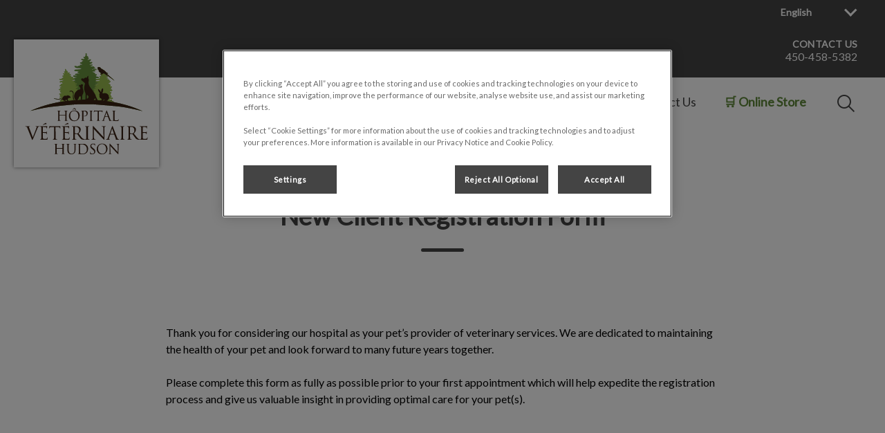

--- FILE ---
content_type: text/html; charset=utf-8
request_url: https://www.hudsonvet.ca/en-ca/online-forms/new-client-registration-form
body_size: 12389
content:
<!DOCTYPE html>
<html lang="en-CA">
<head id="head"><!-- OneTrust Cookies Consent Notice start for hudsonvet.ca -->
<script type="text/javascript" src="https://cdn.cookielaw.org/consent/019995e4-ebba-7dca-be5d-85e75323e44e/OtAutoBlock.js"></script>
<script src="https://cdn.cookielaw.org/scripttemplates/otSDKStub.js" type="text/javascript" charset="UTF-8" data-domain-script="019995e4-ebba-7dca-be5d-85e75323e44e"></script>
<script type="text/javascript">
function OptanonWrapper() { }
</script>
<!-- OneTrust Cookies Consent Notice end for hudsonvet.ca --><title>
	HAH New client registration form - H&#244;pital v&#233;t&#233;rinaire Hudson
</title><meta name="description" content="Take advantage of our online forms, fill out our new client online registration form." /> 
<meta charset="UTF-8" /> 
<meta http-equiv="X-UA-Compatible" content="IE=edge" />
<meta name="viewport" content="width=device-width, initial-scale=1" />
<script type="text/javascript">  var appInsights=window.appInsights||function(config){    function i(config){t[config]=function(){var i=arguments;t.queue.push(function(){t[config].apply(t,i)})}}var t={config:config},u=document,e=window,o="script",s="AuthenticatedUserContext",h="start",c="stop",l="Track",a=l+"Event",v=l+"Page",y=u.createElement(o),r,f;y.src=config.url||"https://az416426.vo.msecnd.net/scripts/a/ai.0.js";u.getElementsByTagName(o)[0].parentNode.appendChild(y);try{t.cookie=u.cookie}catch(p){}for(t.queue=[],t.version="1.0",r=["Event","Exception","Metric","PageView","Trace","Dependency"];r.length;)i("track"+r.pop());return i("set"+s),i("clear"+s),i(h+a),i(c+a),i(h+v),i(c+v),i("flush"),config.disableExceptionTracking||(r="onerror",i("_"+r),f=e[r],e[r]=function(config,i,u,e,o){var s=f&&f(config,i,u,e,o);return s!==!0&&t["_"+r](config,i,u,e,o),s}),t    }({        instrumentationKey:"3ff17509-daff-493f-9c47-03ce6927cfa2"    });           window.appInsights=appInsights;    appInsights.trackPageView();</script>
<link href="https://weu-az-web-ca-uat-cdn.azureedge.net/mediacontainer/medialibraries/hudsonvet/images/cropped-greenpaw-32x32.png?ext=.png" type="image/x-icon" rel="shortcut icon" />
<link href="https://weu-az-web-ca-uat-cdn.azureedge.net/mediacontainer/medialibraries/hudsonvet/images/cropped-greenpaw-32x32.png?ext=.png" type="image/x-icon" rel="icon" />
<link rel="canonical" href="https://www.hudsonvet.ca/en-ca/online-forms/new-client-registration-form" />
<link rel="alternate" href="https://www.hudsonvet.ca/en-ca/online-forms/new-client-registration-form" hreflang="x-default" />

<!-- Google Tag Manager -->
<script type="text/javascript">(function(w,d,s,l,i){w[l]=w[l]||[];w[l].push({'gtm.start':
new Date().getTime(),event:'gtm.js'});var f=d.getElementsByTagName(s)[0],
j=d.createElement(s),dl=l!='dataLayer'?'&l='+l:'';j.async=true;j.src=
'https://www.googletagmanager.com/gtm.js?id='+i+dl;f.parentNode.insertBefore(j,f);
})(window,document,'script','dataLayer','GTM-TF4K9P8');</script>
<!-- End Google Tag Manager -->

<meta name="google-site-verification" content="flg6eyVjzjO9gExI2jWTE3o_4Tr-xL9ifgmnWKC1gmA" /> 
<meta property="og:site_name" content="www.hudsonvet.ca" /><meta property="og:type" content="website" /><meta property="og:title" content="New Client Registration Form" /><meta property="og:url" content="https://www.hudsonvet.ca/en-ca/online-forms/new-client-registration-form" /><meta property="og:image" content="https://WEU-AZ-WEB-CA-CDN.azureedge.net/mediacontainer/medialibraries/centralindependentvetcare/images-canada/homepage-banners/dogs/shutterstock_1192439101-1920.webp?ext=.webp" /><meta property="og:description" content="Take advantage of our online forms, fill out our new client online registration form." /><meta property="og:image:alt" content="New Client Registration Form" /><meta name="twitter:card" content="summary_large_image" /><meta name="twitter:title" content="New Client Registration Form" /><meta name="twitter:description" content="Take advantage of our online forms, fill out our new client online registration form." /><meta name="twitter:image" content="https://WEU-AZ-WEB-CA-CDN.azureedge.net/mediacontainer/medialibraries/centralindependentvetcare/images-canada/homepage-banners/dogs/shutterstock_1192439101-1920.webp?ext=.webp" /><meta name="twitter:image:alt" content="New Client Registration Form" /><link href="/practice-variables.aspx" rel="stylesheet" type="text/css"></link><link href="/assets/css/independentvetcare-practices/ivc-theme-1.min.css" rel="stylesheet" type="text/css"></link><link rel="canonical" href="https://www.hudsonvet.ca/en-ca/online-forms/new-client-registration-form"></link><link rel="alternate" href="https://www.hudsonvet.ca/en-ca/online-forms/new-client-registration-form" hreflang="x-default"></link><link href="/CMSPages/GetResource.ashx?stylesheetfile=/CMSAdminControls/ModalCalendar/Themes/LiveSite/jquery-ui-1.8.16.custom.css" type="text/css" rel="stylesheet" />
</head>
<body class="LTR Chrome ENCA ContentBody" data-class="form" data-theme="theme-1">
     <!-- Google Tag Manager (noscript) -->
<noscript><iframe src="https://www.googletagmanager.com/ns.html?id=GTM-TF4K9P8" height="0" width="0" style="display:none;visibility:hidden"></iframe></noscript>
<!-- End Google Tag Manager (noscript) -->
    <form method="post" action="/en-ca/online-forms/new-client-registration-form" id="form">
<div class="aspNetHidden">
<input type="hidden" name="__CMSCsrfToken" id="__CMSCsrfToken" value="cD+Gw9NojntFtkJRSOrn57eR2BN/+l71nzxIf/+n/IHE+d9CkUp8gNYLGnW+GfB8vi1ZW+Mc8kgEjA0jjfxdZeZdmiY=" />
<input type="hidden" name="__EVENTTARGET" id="__EVENTTARGET" value="" />
<input type="hidden" name="__EVENTARGUMENT" id="__EVENTARGUMENT" value="" />

</div>

<script type="text/javascript">
//<![CDATA[
var theForm = document.forms['form'];
if (!theForm) {
    theForm = document.form;
}
function __doPostBack(eventTarget, eventArgument) {
    if (!theForm.onsubmit || (theForm.onsubmit() != false)) {
        theForm.__EVENTTARGET.value = eventTarget;
        theForm.__EVENTARGUMENT.value = eventArgument;
        theForm.submit();
    }
}
//]]>
</script>


<script src="/WebResource.axd?d=pynGkmcFUV13He1Qd6_TZK8hU_r_sc3DOZ0V1nPCaMa1dxd0Y79A0sbxfQK-b1Um5hfS8A2&amp;t=638901572248157332" type="text/javascript"></script>

<input type="hidden" name="lng" id="lng" value="en-CA" />
<script type="text/javascript">
	//<![CDATA[

function PM_Postback(param) { if (window.top.HideScreenLockWarningAndSync) { window.top.HideScreenLockWarningAndSync(1080); } if(window.CMSContentManager) { CMSContentManager.allowSubmit = true; }; __doPostBack('m$am',param); }
function PM_Callback(param, callback, ctx) { if (window.top.HideScreenLockWarningAndSync) { window.top.HideScreenLockWarningAndSync(1080); }if (window.CMSContentManager) { CMSContentManager.storeContentChangedStatus(); };WebForm_DoCallback('m$am',param,callback,ctx,null,true); }
//]]>
</script>
<script src="/CMSPages/GetResource.ashx?scriptfile=%7e%2fCMSScripts%2fjquery%2fjquery-core.js" type="text/javascript"></script>
<script src="/CMSPages/GetResource.ashx?scriptfile=%7e%2fCMSScripts%2fjquery%2fjquery-cmscompatibility.js" type="text/javascript"></script>
<script type="text/javascript">
	//<![CDATA[

function SelectDate_p_lt_MasterPage_ctl00_p_p_lt_b_zoneForm_BizForm_viewBiz_LastVaccines_timePicker_txtDateTime(param, pickerId) { 
    if (window.Changed != null) {
        window.Changed();
    }
    WebForm_DoCallback('p$lt$MasterPage$ctl00$p$p$lt$b$zoneForm$BizForm$viewBiz$LastVaccines$timePicker',param,SetDate,pickerId,null,false) 
}
//]]>
</script>
<script type="text/javascript">
	//<![CDATA[

function SetDate(result, context) { 
    var elem = document.getElementById(context); 
    elem.value = result;
    $cmsj(elem).trigger('change');
}
//]]>
</script>
<script src="/CMSPages/GetResource.ashx?scriptfile=%7e%2fCMSScripts%2fJQuery%2fjquery-ui-datetimepicker.js" type="text/javascript"></script>
<script src="/CMSPages/GetResource.ashx?scriptfile=%7e%2fCMSScripts%2fControls%2fmodalCalendar.js" type="text/javascript"></script>
<script type="text/javascript">
	//<![CDATA[
$cmsj(function() {$cmsj('#p_lt_MasterPage_ctl00_p_p_lt_b_zoneForm_BizForm_viewBiz_LastVaccines_timePicker_txtDateTime').cmsdatepicker({ currentText:'Today',NAText:'N\/A',actionPanelButtons:['ok','na',],showTimePanel:false,showButtonPanel:true,changeMonth:true,numberOfRows:6,hideOnDateSelection:false,displaySeconds:true,showOn:'button',selectOtherMonths:true,showOtherMonths:true,changeYear:true,maxDate: 2912417,defaultDate:'2026-01-26',monthNames:['January','February','March','April','May','June','July','August','September','October','November','December',''],monthNamesShort:['Jan','Feb','Mar','Apr','May','Jun','Jul','Aug','Sep','Oct','Nov','Dec',''],dayNames:['Sunday','Monday','Tuesday','Wednesday','Thursday','Friday','Saturday'],dayNamesMin:['Su','Mo','Tu','We','Th','Fr','Sa'],firstDay:0,AMDesignator:'AM',PMDesignator:'PM',closeText:'Select',isRTL:false,prevText:'Prev',nextText:'Next',IconID:'p_lt_MasterPage_ctl00_p_p_lt_b_zoneForm_BizForm_viewBiz_LastVaccines_timePicker_ctl01',dateFormat:'yy-MM-dd',timeZoneOffset:0,use24HourMode:true,applyTimeZones:false })});
//]]>
</script>
<script type="text/javascript">
	//<![CDATA[
function SelectModalDate_p_lt_MasterPage_ctl00_p_p_lt_b_zoneForm_BizForm_viewBiz_LastVaccines_timePicker_txtDateTime(param, pickerId) { WebForm_DoCallback('p$lt$MasterPage$ctl00$p$p$lt$b$zoneForm$BizForm$viewBiz$LastVaccines$timePicker',param,SetDateModal,pickerId,null,false) } 

//]]>
</script>
<script type="text/javascript">
	//<![CDATA[
function SetDateModal(result, context) { $cmsj('#' + context).cmsdatepicker('setDateNoTextBox',result); } 

//]]>
</script><script src="https://www.google.com/recaptcha/api.js?onload=RenderRecaptchas&render=explicit&hl=en" async="async" defer="defer" type="text/javascript"></script>
<script type="text/javascript">
	//<![CDATA[
var RenderRecaptchas = function() {
    var captchas = document.getElementsByClassName('cms-recaptcha-wrap');
    if (captchas.length > 0 && grecaptcha) {
        Array.from(captchas).forEach(function(item) {
            var renderSettings = item.getAttribute('data-rendersettings');
            if (item.id && renderSettings && item.children.length == 0) {
                grecaptcha.render(item.id, JSON.parse(renderSettings));
            };
        });
    };
};
//]]>
</script>
<script src="/ScriptResource.axd?d=NJmAwtEo3Ipnlaxl6CMhvjPrCgC4Q8QvD3uHTxcm6vMqI9ZuVtJpJm-Pup6cFGx_P4xzNrYG5Hrz-BgKc5G7st5I6voPq7DV87ezapgTafQsbMX2zo7QK_GDXVYjpwd3aiqA-3SCJbvXRCcV_g9gRrSsG5U1&amp;t=5c0e0825" type="text/javascript"></script>
<script src="/ScriptResource.axd?d=dwY9oWetJoJoVpgL6Zq8OJa7Ie0MuBw9U7Yhfzje1iGEYcrInGfvH4q4r4xnFMx-sWvJNzyAp62W-JUgG0XIJUNE6i1P82GFuX6Ks9HQopwT9OpWsMbX0_KFiURVgoOjA1BMsrwtx3zWDNuP9s31N6Yrflw1&amp;t=5c0e0825" type="text/javascript"></script>
<script type="text/javascript">
	//<![CDATA[

var CMS = CMS || {};
CMS.Application = {
  "language": "en",
  "imagesUrl": "/CMSPages/GetResource.ashx?image=%5bImages.zip%5d%2f",
  "isDebuggingEnabled": false,
  "applicationUrl": "/",
  "isDialog": false,
  "isRTL": "false"
};

//]]>
</script>
<div class="aspNetHidden">

	<input type="hidden" name="__VIEWSTATEGENERATOR" id="__VIEWSTATEGENERATOR" value="A5343185" />
	<input type="hidden" name="__SCROLLPOSITIONX" id="__SCROLLPOSITIONX" value="0" />
	<input type="hidden" name="__SCROLLPOSITIONY" id="__SCROLLPOSITIONY" value="0" />
</div>
    <script type="text/javascript">
//<![CDATA[
Sys.WebForms.PageRequestManager._initialize('manScript', 'form', ['tp$lt$MasterPage$ctl00$p$p$lt$b$zoneForm$sys_pnlUpdate','','tctxM',''], ['p$lt$MasterPage$ctl00$p$p$lt$b$zoneForm',''], [], 90, '');
//]]>
</script>

    <div id="ctxM">

</div>
    

<div class="page-content-container js-page-content-container">
    


<header>
    <div id="mobileStickyNav" class="top-header-wrapper sticky-header">
	
        <div class="top-achor-header-container">
            <div class="top-anchor-header js-top-anchor-header">
                
                <label id="culturesDropdownDesktop" class="cultures-dropdown">
    <div id="cultureSwitcher" class="cultures-dropdown-button">
        <img class="country-flag" loading="lazy" src="/CMSPages/GetResource.ashx?image=[Images.zip]/Flags/48x48/en-CA.png" />
        English
        <span id="lblCurrentCultureNameDesktop"></span>
        <i id="icon" class="arrow-down"></i>
    </div>
    <input type="checkbox" name="cultures-dropdown-input" class="cultures-dropdown-input" value="test" aria-hidden="true" />
    <ul class="cultures-dropdown-menu">
        
                <li class="culture-dropdown-list">
                    <a href="/en-ca/online-forms/new-client-registration-form">
                        <img loading="lazy" class="country-flag" src="/CMSPages/GetResource.ashx?image=[Images.zip]/Flags/48x48/en-ca.png" />
                        English
                    </a>
                </li>
            
                <li class="culture-dropdown-list">
                    <a href="/fr-ca/formulaires/formulaire-nouveau-patient">
                        <img loading="lazy" class="country-flag" src="/CMSPages/GetResource.ashx?image=[Images.zip]/Flags/48x48/fr-ca.png" />
                        Français
                    </a>
                </li>
            
    </ul>
</label>

<ul id="culturesMenuMobile" class="CMSListMenuUL">
    <li class="CMSListMenuLI">
        <a id="selectedCulture" class="CMSListMenuLink mobile-culture-selector" href="/">
        <img loading="lazy" class="country-flag" src="/CMSPages/GetResource.ashx?image=[Images.zip]/Flags/48x48/en-CA.png" />
        English            <span id="lblCurrentCultureNameMobile"></span>
        </a>
        <ul class="CMSListMenuUL">
            
                    <li class="CMSListMenuLI">
                        <a class="CMSListMenuLink" href="/en-ca/online-forms/new-client-registration-form">
                            <img loading="lazy" class="country-flag" src="/CMSPages/GetResource.ashx?image=[Images.zip]/Flags/48x48/en-ca.png" />
                            English
                        </a>
                    </li>
                
                    <li class="CMSListMenuLI">
                        <a class="CMSListMenuLink" href="/fr-ca/formulaires/formulaire-nouveau-patient">
                            <img loading="lazy" class="country-flag" src="/CMSPages/GetResource.ashx?image=[Images.zip]/Flags/48x48/fr-ca.png" />
                            Français
                        </a>
                    </li>
                
		</ul>
    </li>
</ul>

            </div>
        </div>

        <div class="top-header">
            <button id="btnOpen" class="mega-nav-mobile-button js-mega-nav-mobile-button" type="button" aria-label="Open menu">
                    <span class="mega-nav-mobile-button-text">Menu</span>
                </button>

            <a id="logoContainer" class="logo-container logo-container-header js-logo-container border-logo mobile-logo-enabled" href="/en-ca">
                <div class="logo-wrapper">
                    <img id="headerLogo" class="logo" loading="lazy" src="https://weu-az-web-ca-uat-cdn.azureedge.net/mediacontainer/medialibraries/hudsonvet/images/logo/logo-hopital-veterinaire-hudson-colour-png.svg?ext=.svg" alt="Hôpital vétérinaire Hudson&#39;s logo" />
                </div>
                <span id="logoAria" class="sr-only">H&#244;pital v&#233;t&#233;rinaire Hudson&#39;s homepage</span></a>

            <div class="top-header-content-right js-top-header-content-right">
                <div class="header-contact-details-list-wrapper">
                    

                    <ul id="practiceCallUsList" class="header-contact-details-list">
                        <li id="headerContactDetailsContactNumber" class="header-contact-details-list-item">
                            <span id="headerContactNumber" class="header-contact-details-list-item-link number"><span class="header-contact-details-list-item-link contact-number title">CONTACT US</span>450-458-5382</span>
                        </li>
                        
                        
                    </ul>
                </div>

                

                
            </div>

            

            <div class="mobile-navigation-icons-right-wrapper">
		
                <button id="contactUsButton" class="mobile-navigation-icon mobile-navigation-icon-right mobile-contact-menu-button-open js-mobile-contact-menu-button-open" aria-label="Open contact us menu">
                    <span id="contactUsText" class="mobile-contact-menu-button-open-text sr-only">Open contact us menu</span>
                </button>
                
                    <button class="mobile-navigation-icon mobile-navigation-search-icon js-mobile-navigation-search-icon" type="button">
                        <span class="sr-only">IvcPractices.HeaderNav.Search.Toggle.Button.Aria</span>
                    </button>
                
            
	</div>
        </div>
    
</div>
</header>

    
    

<div class="nav-header-wrapper no-image">
    <nav class="nav-header desktop">
        
        
	<ul id="HeaderNavigationDesktop" class="CMSListMenuUL">
		<li class="CMSListMenuLI">
			<a class="CMSListMenuLink" href="/en-ca/about-us">About Us</a>
			<ul class="CMSListMenuUL">
				<li class="CMSListMenuLI">
					<a class="CMSListMenuLink" href="/en-ca/about-us/our-team">Our Team</a>
				</li>
				<li class="CMSListMenuLI">
					<a class="CMSListMenuLink" href="/en-ca/careers">Careers</a>
				</li>

			</ul>
		</li>
		<li class="CMSListMenuLI">
			<a class="CMSListMenuLink" href="/en-ca/our-services">Our Services</a>
			<ul class="CMSListMenuUL">
				<li class="CMSListMenuLI">
					<a class="CMSListMenuLink" href="/en-ca/initiatives/featured?&amp;id=73556">Senior Pet Preventive Screenings</a>
				</li>
				<li class="CMSListMenuLI">
					<a class="CMSListMenuLink" href="/en-ca/our-services/dog-cat-services">Dog &amp; Cat Services</a>
				</li>

			</ul>
		</li>
		<li class="CMSListMenuLI">
			<a class="CMSListMenuLink" href="/en-ca/resources">Resources</a>
			<ul class="CMSListMenuUL">
				<li class="CMSListMenuLI">
					<a class="CMSListMenuLink" href="/en-ca/ressources/blog">Blog</a>
				</li>
				<li class="CMSListMenuLI">
					<a class="CMSListMenuLink" href="/en-ca/resources/useful-links">Useful Links</a>
				</li>
				<li class="CMSListMenuLI">
					<a class="CMSListMenuLink" href="/en-ca/resources/a-pet-for-you">A Pet For You</a>
				</li>

			</ul>
		</li>
		<li class="CMSListMenuLI">
			<a class="CMSListMenuLink" href="/en-ca/online-forms">Online Forms</a>
			<ul class="CMSListMenuUL">
				<li class="CMSListMenuLI">
					<a class="CMSListMenuLink" href="/en-ca/online-forms/prescription-refill-and-food-order-request-form">Prescription Refill and Food Order Request Form</a>
				</li>
				<li class="CMSListMenuHighlightedLI">
					<a class="CMSListMenuLinkHighlighted" href="/en-ca/online-forms/new-client-registration-form">New Client Registration Form</a>
				</li>

			</ul>
		</li>
		<li class="CMSListMenuLI">
			<a class="CMSListMenuLink" href="/en-ca/contact-us">Contact Us</a>
		</li>
		<li class="CMSListMenuLI" style="color:#608a3b; font-weight: bold;">
			<a class="CMSListMenuLink" onclick="window.open(&#39;https://myvetstore.ca/hudsonvet&#39;);return false;" href="/en-ca/online-store" style="color:#608a3b; font-weight: bold;">&#128722; Online Store</a>
		</li>

	</ul>


        
            <button class="nav-header-search-wrapper js-nav-header-search-wrapper" aria-expanded="false" type="button">
                <span class="sr-only">IvcPractices.HeaderNav.Search.Toggle.Button.Aria</span>
            </button>
        
    </nav>

    <form></form>
    <div id="pnlNavigationSearch" class="nav-header-search-form-overlay-wrapper js-nav-header-search-form-overlay-wrapper">
	
    <div class="nav-header-search-container js-nav-header-search-container">
        <div class="nav-header-search-form-wrapper section-inner">
            <div class="nav-header-search-form-label" role="search" aria-label="IvcPractices.HeaderNav.Search.Aria">
                <form action="/en-ca/resultats-de-recherche" method="get" role="search" class="nav-header-search-form">
                    <label class="sr-only" for="nav-header-search-input-id">
                        IvcPractices.HeaderNav.Search.Label
                    </label>
                    <input id="nav-header-search-input-id" class="nav-header-search-input js-nav-header-search-input" name="searchText" type="search" autocomplete="off" data-js-placeholder="IvcPractices.HeaderNav.Search.Placeholder" tabindex="-1" />
                    <button class="nav-header-search-button js-nav-header-search-button" type="submit" tabindex="-1">
                        Submit
                    </button>
                </form>
            </div>
        </div>
    </div>
    <div class="nav-header-search-overlay js-nav-header-search-overlay"></div>

</div>
</div>
    

    <main>
        


<div class="generic-notice-panel-wrapper">
    
</div>


<section class="generic-hero-banner no-image" data-remove-banner-heading-outline="True">

    

    <div class="generic-banner-content-container">
        <div class="generic-banner-content-overlay">
            <div class="generic-banner-content">
                <h1 class="section-title generic-banner-heading">New Client Registration Form</h1>
                

                
            </div>
        </div>
    </div>

</section>






<section id="p_lt_MasterPage_ctl00_p_p_lt_b_bcpBodyCopy_pnlBodyCopy" cssclass="content-page">
    <div class="section-inner">
        <div class="section-copy">
          <p>Thank you for considering our hospital as your pet&rsquo;s provider of veterinary services. We are dedicated to maintaining the health of your pet and look forward to many future years together.<br />
<br />
Please complete this form as fully as possible prior to your first appointment which will help expedite the registration process and give us valuable insight in providing optimal care for your pet(s).</p>

        </div>
    </div>
</section>

<section class="dark-background general-form-wrapper">
    <div class="form-container">
        <style>#p_lt_MasterPage_ctl00_p_p_lt_b_zoneForm_sys_pnlUpdate{display:contents;}</style><div id="p_lt_MasterPage_ctl00_p_p_lt_b_zoneForm_sys_pnlUpdate">
	<div id="p_lt_MasterPage_ctl00_p_p_lt_b_zoneForm_BizForm_viewBiz">
		<div id="p_lt_MasterPage_ctl00_p_p_lt_b_zoneForm_BizForm_viewBiz_pnlForm" class="FormPanel" onkeypress="javascript:return WebForm_FireDefaultButton(event, &#39;p_lt_MasterPage_ctl00_p_p_lt_b_zoneForm_BizForm_viewBiz_btnOK&#39;)">
			<div class="form-col-full">
<h2 class="form-section-heading" h2="">OWNER INFORMATION</h2>
</div>

<div class="form-col-row">
<div class="form-row">
<div class="form-label"><label id="p_lt_MasterPage_ctl00_p_p_lt_b_zoneForm_BizForm_viewBiz_Name_lb" class="EditingFormLabel" for="p_lt_MasterPage_ctl00_p_p_lt_b_zoneForm_BizForm_viewBiz_Name_txtText">Full Name *</label></div>
<div id="p_lt_MasterPage_ctl00_p_p_lt_b_zoneForm_BizForm_viewBiz_ncpname" class="EditingFormControlNestedControl editing-form-control-nested-control">
				<input name="p$lt$MasterPage$ctl00$p$p$lt$b$zoneForm$BizForm$viewBiz$Name$txtText" type="text" maxlength="200" id="p_lt_MasterPage_ctl00_p_p_lt_b_zoneForm_BizForm_viewBiz_Name_txtText" class="form-control" />

			</div>

<div class="form-validation"></div>
</div>

<div class="form-row">
<div class="form-label"><label id="p_lt_MasterPage_ctl00_p_p_lt_b_zoneForm_BizForm_viewBiz_Number_lb" class="EditingFormLabel" for="p_lt_MasterPage_ctl00_p_p_lt_b_zoneForm_BizForm_viewBiz_Number_txtText">Phone Number</label></div>
<div id="p_lt_MasterPage_ctl00_p_p_lt_b_zoneForm_BizForm_viewBiz_ncpnumber" class="EditingFormControlNestedControl editing-form-control-nested-control">
				<input name="p$lt$MasterPage$ctl00$p$p$lt$b$zoneForm$BizForm$viewBiz$Number$txtText" type="text" maxlength="20" id="p_lt_MasterPage_ctl00_p_p_lt_b_zoneForm_BizForm_viewBiz_Number_txtText" class="form-control" />

			</div>

<div class="form-validation"></div>
</div>

<div class="form-row">
<div class="form-label"><label id="p_lt_MasterPage_ctl00_p_p_lt_b_zoneForm_BizForm_viewBiz_Address_lb" class="EditingFormLabel" for="p_lt_MasterPage_ctl00_p_p_lt_b_zoneForm_BizForm_viewBiz_Address_txtText">Address</label></div>
<div id="p_lt_MasterPage_ctl00_p_p_lt_b_zoneForm_BizForm_viewBiz_ncpaddress" class="EditingFormControlNestedControl editing-form-control-nested-control">
				<input name="p$lt$MasterPage$ctl00$p$p$lt$b$zoneForm$BizForm$viewBiz$Address$txtText" type="text" maxlength="200" id="p_lt_MasterPage_ctl00_p_p_lt_b_zoneForm_BizForm_viewBiz_Address_txtText" class="form-control" />

			</div>

<div class="form-validation"></div>
</div>

<div class="form-row">
<div class="form-label"><label id="p_lt_MasterPage_ctl00_p_p_lt_b_zoneForm_BizForm_viewBiz_City_lb" class="EditingFormLabel" for="p_lt_MasterPage_ctl00_p_p_lt_b_zoneForm_BizForm_viewBiz_City_txtText">City</label></div>
<div id="p_lt_MasterPage_ctl00_p_p_lt_b_zoneForm_BizForm_viewBiz_ncpcity" class="EditingFormControlNestedControl editing-form-control-nested-control">
				<input name="p$lt$MasterPage$ctl00$p$p$lt$b$zoneForm$BizForm$viewBiz$City$txtText" type="text" maxlength="200" id="p_lt_MasterPage_ctl00_p_p_lt_b_zoneForm_BizForm_viewBiz_City_txtText" class="form-control" />

			</div>

<div class="form-validation"></div>
</div>

<div class="form-row">
<div class="form-label"><label id="p_lt_MasterPage_ctl00_p_p_lt_b_zoneForm_BizForm_viewBiz_County_lb" class="EditingFormLabel" for="p_lt_MasterPage_ctl00_p_p_lt_b_zoneForm_BizForm_viewBiz_County_txtText">Province</label></div>
<div id="p_lt_MasterPage_ctl00_p_p_lt_b_zoneForm_BizForm_viewBiz_ncpcounty" class="EditingFormControlNestedControl editing-form-control-nested-control">
				<input name="p$lt$MasterPage$ctl00$p$p$lt$b$zoneForm$BizForm$viewBiz$County$txtText" type="text" maxlength="200" id="p_lt_MasterPage_ctl00_p_p_lt_b_zoneForm_BizForm_viewBiz_County_txtText" class="form-control" />

			</div>

<div class="form-validation"></div>
</div>

<div class="form-row">
<div class="form-label"><label id="p_lt_MasterPage_ctl00_p_p_lt_b_zoneForm_BizForm_viewBiz_Postcode_lb" class="EditingFormLabel" for="p_lt_MasterPage_ctl00_p_p_lt_b_zoneForm_BizForm_viewBiz_Postcode_txtText">Postal Code</label></div>
<div id="p_lt_MasterPage_ctl00_p_p_lt_b_zoneForm_BizForm_viewBiz_ncppostcode" class="EditingFormControlNestedControl editing-form-control-nested-control">
				<input name="p$lt$MasterPage$ctl00$p$p$lt$b$zoneForm$BizForm$viewBiz$Postcode$txtText" type="text" maxlength="10" id="p_lt_MasterPage_ctl00_p_p_lt_b_zoneForm_BizForm_viewBiz_Postcode_txtText" class="form-control" />

			</div>

<div class="form-validation"></div>
</div>

<div class="form-row">
<div class="form-label"><label id="p_lt_MasterPage_ctl00_p_p_lt_b_zoneForm_BizForm_viewBiz_Email_lb" class="EditingFormLabel" for="p_lt_MasterPage_ctl00_p_p_lt_b_zoneForm_BizForm_viewBiz_Email_txtText">Email Address *</label></div>
<div id="p_lt_MasterPage_ctl00_p_p_lt_b_zoneForm_BizForm_viewBiz_ncpemail" class="EditingFormControlNestedControl editing-form-control-nested-control">
				<input name="p$lt$MasterPage$ctl00$p$p$lt$b$zoneForm$BizForm$viewBiz$Email$txtText" type="text" maxlength="100" id="p_lt_MasterPage_ctl00_p_p_lt_b_zoneForm_BizForm_viewBiz_Email_txtText" class="form-control" />

			</div>

<div class="form-validation"></div>
</div>
</div>

<div class="form-col-full">
<h2 class="form-section-heading" h2="">CO-OWNER INFORMATION</h2>
</div>

<div class="form-col-row">
<div class="form-row">
<div class="form-label"><label id="p_lt_MasterPage_ctl00_p_p_lt_b_zoneForm_BizForm_viewBiz_CoownerName_lb" class="EditingFormLabel" for="p_lt_MasterPage_ctl00_p_p_lt_b_zoneForm_BizForm_viewBiz_CoownerName_txtText">Full Name</label></div>
<div id="p_lt_MasterPage_ctl00_p_p_lt_b_zoneForm_BizForm_viewBiz_ncpcoownername" class="EditingFormControlNestedControl editing-form-control-nested-control">
				<input name="p$lt$MasterPage$ctl00$p$p$lt$b$zoneForm$BizForm$viewBiz$CoownerName$txtText" type="text" maxlength="200" id="p_lt_MasterPage_ctl00_p_p_lt_b_zoneForm_BizForm_viewBiz_CoownerName_txtText" class="form-control" />

			</div>

<div class="form-validation"></div>
</div>

<div class="form-row">
<div class="form-label"><label id="p_lt_MasterPage_ctl00_p_p_lt_b_zoneForm_BizForm_viewBiz_CoownerPhone_lb" class="EditingFormLabel" for="p_lt_MasterPage_ctl00_p_p_lt_b_zoneForm_BizForm_viewBiz_CoownerPhone_txtText">Phone</label></div>
<div id="p_lt_MasterPage_ctl00_p_p_lt_b_zoneForm_BizForm_viewBiz_ncpcoownerphone" class="EditingFormControlNestedControl editing-form-control-nested-control">
				<input name="p$lt$MasterPage$ctl00$p$p$lt$b$zoneForm$BizForm$viewBiz$CoownerPhone$txtText" type="text" maxlength="200" id="p_lt_MasterPage_ctl00_p_p_lt_b_zoneForm_BizForm_viewBiz_CoownerPhone_txtText" class="form-control" />

			</div>

<div class="form-validation"></div>
</div>

<div class="form-row radio-buttons-fields">
<div class="form-label"><span id="p_lt_MasterPage_ctl00_p_p_lt_b_zoneForm_BizForm_viewBiz_HearAboutUs_lb" class="EditingFormLabel">How did you find out about our practice?</span></div>
<div id="p_lt_MasterPage_ctl00_p_p_lt_b_zoneForm_BizForm_viewBiz_ncphearaboutus" class="EditingFormControlNestedControl editing-form-control-nested-control">
				<span id="p_lt_MasterPage_ctl00_p_p_lt_b_zoneForm_BizForm_viewBiz_HearAboutUs_list" class="radio radio-list-vertical"><input id="p_lt_MasterPage_ctl00_p_p_lt_b_zoneForm_BizForm_viewBiz_HearAboutUs_list_0" type="radio" name="p$lt$MasterPage$ctl00$p$p$lt$b$zoneForm$BizForm$viewBiz$HearAboutUs$list" value="Clinic Location" /><label for="p_lt_MasterPage_ctl00_p_p_lt_b_zoneForm_BizForm_viewBiz_HearAboutUs_list_0">Clinic Location</label><br /><input id="p_lt_MasterPage_ctl00_p_p_lt_b_zoneForm_BizForm_viewBiz_HearAboutUs_list_1" type="radio" name="p$lt$MasterPage$ctl00$p$p$lt$b$zoneForm$BizForm$viewBiz$HearAboutUs$list" value="Personal Referral" /><label for="p_lt_MasterPage_ctl00_p_p_lt_b_zoneForm_BizForm_viewBiz_HearAboutUs_list_1">Personal Referral</label><br /><input id="p_lt_MasterPage_ctl00_p_p_lt_b_zoneForm_BizForm_viewBiz_HearAboutUs_list_2" type="radio" name="p$lt$MasterPage$ctl00$p$p$lt$b$zoneForm$BizForm$viewBiz$HearAboutUs$list" value="Internet Search / Website" /><label for="p_lt_MasterPage_ctl00_p_p_lt_b_zoneForm_BizForm_viewBiz_HearAboutUs_list_2">Internet Search / Website</label><br /><input id="p_lt_MasterPage_ctl00_p_p_lt_b_zoneForm_BizForm_viewBiz_HearAboutUs_list_3" type="radio" name="p$lt$MasterPage$ctl00$p$p$lt$b$zoneForm$BizForm$viewBiz$HearAboutUs$list" value="Yellow Pages" /><label for="p_lt_MasterPage_ctl00_p_p_lt_b_zoneForm_BizForm_viewBiz_HearAboutUs_list_3">Yellow Pages</label><br /><input id="p_lt_MasterPage_ctl00_p_p_lt_b_zoneForm_BizForm_viewBiz_HearAboutUs_list_4" type="radio" name="p$lt$MasterPage$ctl00$p$p$lt$b$zoneForm$BizForm$viewBiz$HearAboutUs$list" value="Clinic Sign" /><label for="p_lt_MasterPage_ctl00_p_p_lt_b_zoneForm_BizForm_viewBiz_HearAboutUs_list_4">Clinic Sign</label><br /><input id="p_lt_MasterPage_ctl00_p_p_lt_b_zoneForm_BizForm_viewBiz_HearAboutUs_list_5" type="radio" name="p$lt$MasterPage$ctl00$p$p$lt$b$zoneForm$BizForm$viewBiz$HearAboutUs$list" value="Newspaper / Print Media" /><label for="p_lt_MasterPage_ctl00_p_p_lt_b_zoneForm_BizForm_viewBiz_HearAboutUs_list_5">Newspaper / Print Media</label><br /><input id="p_lt_MasterPage_ctl00_p_p_lt_b_zoneForm_BizForm_viewBiz_HearAboutUs_list_6" type="radio" name="p$lt$MasterPage$ctl00$p$p$lt$b$zoneForm$BizForm$viewBiz$HearAboutUs$list" value="Social Networking" /><label for="p_lt_MasterPage_ctl00_p_p_lt_b_zoneForm_BizForm_viewBiz_HearAboutUs_list_6">Social Networking</label><br /><input id="p_lt_MasterPage_ctl00_p_p_lt_b_zoneForm_BizForm_viewBiz_HearAboutUs_list_7" type="radio" name="p$lt$MasterPage$ctl00$p$p$lt$b$zoneForm$BizForm$viewBiz$HearAboutUs$list" value="Other" /><label for="p_lt_MasterPage_ctl00_p_p_lt_b_zoneForm_BizForm_viewBiz_HearAboutUs_list_7">Other</label></span>

			</div>

<div class="form-validation"></div>
</div>
</div>

<div class="form-col-full">
<div class="form-row">
<div class="form-label"><label id="p_lt_MasterPage_ctl00_p_p_lt_b_zoneForm_BizForm_viewBiz_IfOther_lb" class="EditingFormLabel" for="p_lt_MasterPage_ctl00_p_p_lt_b_zoneForm_BizForm_viewBiz_IfOther_txtText">If Other, please specify:</label></div>
<div id="p_lt_MasterPage_ctl00_p_p_lt_b_zoneForm_BizForm_viewBiz_ncpifother" class="EditingFormControlNestedControl editing-form-control-nested-control">
				<input name="p$lt$MasterPage$ctl00$p$p$lt$b$zoneForm$BizForm$viewBiz$IfOther$txtText" type="text" maxlength="200" id="p_lt_MasterPage_ctl00_p_p_lt_b_zoneForm_BizForm_viewBiz_IfOther_txtText" class="form-control" />

			</div>

<div class="form-validation"></div>
</div>

<div class="form-row">
<div class="form-label"><label id="p_lt_MasterPage_ctl00_p_p_lt_b_zoneForm_BizForm_viewBiz_IfReferral_lb" class="EditingFormLabel" for="p_lt_MasterPage_ctl00_p_p_lt_b_zoneForm_BizForm_viewBiz_IfReferral_txtText">If Personal Referral, is there someone we can thank for this referral?</label></div>
<div id="p_lt_MasterPage_ctl00_p_p_lt_b_zoneForm_BizForm_viewBiz_ncpifreferral" class="EditingFormControlNestedControl editing-form-control-nested-control">
				<input name="p$lt$MasterPage$ctl00$p$p$lt$b$zoneForm$BizForm$viewBiz$IfReferral$txtText" type="text" maxlength="200" id="p_lt_MasterPage_ctl00_p_p_lt_b_zoneForm_BizForm_viewBiz_IfReferral_txtText" class="form-control" />

			</div>

<div class="form-validation"></div>
</div>

<div class="form-row">
<div class="form-label"><label id="p_lt_MasterPage_ctl00_p_p_lt_b_zoneForm_BizForm_viewBiz_RelevantInfo_lb" class="EditingFormLabel" for="p_lt_MasterPage_ctl00_p_p_lt_b_zoneForm_BizForm_viewBiz_RelevantInfo_txtText">Please use this area to give us any other relevant information about yourself or your family</label></div>
<div id="p_lt_MasterPage_ctl00_p_p_lt_b_zoneForm_BizForm_viewBiz_ncprelevantinfo" class="EditingFormControlNestedControl editing-form-control-nested-control">
				<textarea name="p$lt$MasterPage$ctl00$p$p$lt$b$zoneForm$BizForm$viewBiz$RelevantInfo$txtText" rows="2" cols="20" id="p_lt_MasterPage_ctl00_p_p_lt_b_zoneForm_BizForm_viewBiz_RelevantInfo_txtText" class="form-control">
</textarea>

			</div>

<div class="form-validation"></div>
</div>
</div>

<div class="form-col-full">
<h2 class="form-section-heading">PET INFORMATION</h2>
</div>

<div class="form-col-row">
<div class="form-row">
<div class="form-label"><label id="p_lt_MasterPage_ctl00_p_p_lt_b_zoneForm_BizForm_viewBiz_PetName_lb" class="EditingFormLabel" for="p_lt_MasterPage_ctl00_p_p_lt_b_zoneForm_BizForm_viewBiz_PetName_txtText">Pet's Name *</label></div>
<div id="p_lt_MasterPage_ctl00_p_p_lt_b_zoneForm_BizForm_viewBiz_ncppetname" class="EditingFormControlNestedControl editing-form-control-nested-control">
				<input name="p$lt$MasterPage$ctl00$p$p$lt$b$zoneForm$BizForm$viewBiz$PetName$txtText" type="text" maxlength="100" id="p_lt_MasterPage_ctl00_p_p_lt_b_zoneForm_BizForm_viewBiz_PetName_txtText" class="form-control" />

			</div>

<div class="form-validation"></div>
</div>

<div class="form-row">
<div class="form-label"><label id="p_lt_MasterPage_ctl00_p_p_lt_b_zoneForm_BizForm_viewBiz_PetSpecies_lb" class="EditingFormLabel" for="p_lt_MasterPage_ctl00_p_p_lt_b_zoneForm_BizForm_viewBiz_PetSpecies_dropDownList">Your pet's species</label></div>
<div id="p_lt_MasterPage_ctl00_p_p_lt_b_zoneForm_BizForm_viewBiz_ncppetspecies" class="EditingFormControlNestedControl editing-form-control-nested-control">
				<select name="p$lt$MasterPage$ctl00$p$p$lt$b$zoneForm$BizForm$viewBiz$PetSpecies$dropDownList" id="p_lt_MasterPage_ctl00_p_p_lt_b_zoneForm_BizForm_viewBiz_PetSpecies_dropDownList" class="DropDownField form-control">
					<option value="-- Please Select --">-- Please Select --</option>
					<option value="Dog">Dog</option>
					<option value="Cat">Cat</option>
					<option value="Rabbit">Rabbit</option>
					<option value="Ferret">Ferret</option>
					<option value="Bird">Bird</option>
					<option value="Reptile">Reptile</option>
					<option value="Other">Other</option>

				</select>
<div id="p_lt_MasterPage_ctl00_p_p_lt_b_zoneForm_BizForm_viewBiz_PetSpecies_autoComplete" class="autocomplete">
    
    
</div>
			</div>

<div class="form-validation"></div>
</div>

<div class="form-row">
<div class="form-label"><label id="p_lt_MasterPage_ctl00_p_p_lt_b_zoneForm_BizForm_viewBiz_PetBreed_lb" class="EditingFormLabel" for="p_lt_MasterPage_ctl00_p_p_lt_b_zoneForm_BizForm_viewBiz_PetBreed_txtText">Your pet's breed</label></div>
<div id="p_lt_MasterPage_ctl00_p_p_lt_b_zoneForm_BizForm_viewBiz_ncppetbreed" class="EditingFormControlNestedControl editing-form-control-nested-control">
				<input name="p$lt$MasterPage$ctl00$p$p$lt$b$zoneForm$BizForm$viewBiz$PetBreed$txtText" type="text" maxlength="100" id="p_lt_MasterPage_ctl00_p_p_lt_b_zoneForm_BizForm_viewBiz_PetBreed_txtText" class="form-control" />

			</div>

<div class="form-validation"></div>
</div>

<div class="form-row">
<div class="form-label"><label id="p_lt_MasterPage_ctl00_p_p_lt_b_zoneForm_BizForm_viewBiz_PetColour_lb" class="EditingFormLabel" for="p_lt_MasterPage_ctl00_p_p_lt_b_zoneForm_BizForm_viewBiz_PetColour_txtText">Colour</label></div>
<div id="p_lt_MasterPage_ctl00_p_p_lt_b_zoneForm_BizForm_viewBiz_ncppetcolour" class="EditingFormControlNestedControl editing-form-control-nested-control">
				<input name="p$lt$MasterPage$ctl00$p$p$lt$b$zoneForm$BizForm$viewBiz$PetColour$txtText" type="text" maxlength="200" id="p_lt_MasterPage_ctl00_p_p_lt_b_zoneForm_BizForm_viewBiz_PetColour_txtText" class="form-control" />

			</div>

<div class="form-validation"></div>
</div>

<div class="form-row">
<div class="form-label"><label id="p_lt_MasterPage_ctl00_p_p_lt_b_zoneForm_BizForm_viewBiz_PetAge_lb" class="EditingFormLabel" for="p_lt_MasterPage_ctl00_p_p_lt_b_zoneForm_BizForm_viewBiz_PetAge_txtText">Your pet's age</label></div>
<div id="p_lt_MasterPage_ctl00_p_p_lt_b_zoneForm_BizForm_viewBiz_ncppetage" class="EditingFormControlNestedControl editing-form-control-nested-control">
				<input name="p$lt$MasterPage$ctl00$p$p$lt$b$zoneForm$BizForm$viewBiz$PetAge$txtText" type="text" maxlength="100" id="p_lt_MasterPage_ctl00_p_p_lt_b_zoneForm_BizForm_viewBiz_PetAge_txtText" class="form-control" />

			</div>

<div class="form-validation"></div>
</div>

<div class="form-row">
<div class="form-label"><label id="p_lt_MasterPage_ctl00_p_p_lt_b_zoneForm_BizForm_viewBiz_PetID_lb" class="EditingFormLabel" for="p_lt_MasterPage_ctl00_p_p_lt_b_zoneForm_BizForm_viewBiz_PetID_txtText">Special Identification (tattoo, microchip, etc.)</label></div>
<div id="p_lt_MasterPage_ctl00_p_p_lt_b_zoneForm_BizForm_viewBiz_ncppetid" class="EditingFormControlNestedControl editing-form-control-nested-control">
				<input name="p$lt$MasterPage$ctl00$p$p$lt$b$zoneForm$BizForm$viewBiz$PetID$txtText" type="text" maxlength="4000" id="p_lt_MasterPage_ctl00_p_p_lt_b_zoneForm_BizForm_viewBiz_PetID_txtText" class="form-control" />

			</div>

<div class="form-validation"></div>
</div>

<div class="form-row">
<div class="form-label"><label id="p_lt_MasterPage_ctl00_p_p_lt_b_zoneForm_BizForm_viewBiz_PetGender_lb" class="EditingFormLabel" for="p_lt_MasterPage_ctl00_p_p_lt_b_zoneForm_BizForm_viewBiz_PetGender_dropDownList">Sex</label></div>
<div id="p_lt_MasterPage_ctl00_p_p_lt_b_zoneForm_BizForm_viewBiz_ncppetgender" class="EditingFormControlNestedControl editing-form-control-nested-control">
				<select name="p$lt$MasterPage$ctl00$p$p$lt$b$zoneForm$BizForm$viewBiz$PetGender$dropDownList" id="p_lt_MasterPage_ctl00_p_p_lt_b_zoneForm_BizForm_viewBiz_PetGender_dropDownList" class="DropDownField form-control gender-dropdown small-dropdown">
					<option value="-- Please Select --">-- Please Select --</option>
					<option value="Male">Male</option>
					<option value="Male, Neutered">Male, Neutered</option>
					<option value="Female">Female</option>
					<option value="Female, Spayed">Female, Spayed</option>
					<option value="Unknown">Unknown</option>

				</select>
<div id="p_lt_MasterPage_ctl00_p_p_lt_b_zoneForm_BizForm_viewBiz_PetGender_autoComplete" class="autocomplete">
    
    
</div>
			</div>

<div class="form-validation"></div>
</div>

<div class="form-row">
<div class="form-label"><label id="p_lt_MasterPage_ctl00_p_p_lt_b_zoneForm_BizForm_viewBiz_PreviousVetPractice_lb" class="EditingFormLabel" for="p_lt_MasterPage_ctl00_p_p_lt_b_zoneForm_BizForm_viewBiz_PreviousVetPractice_txtText">Previous Veterinary Practice (if any)</label></div>
<div id="p_lt_MasterPage_ctl00_p_p_lt_b_zoneForm_BizForm_viewBiz_ncppreviousvetpractice" class="EditingFormControlNestedControl editing-form-control-nested-control">
				<input name="p$lt$MasterPage$ctl00$p$p$lt$b$zoneForm$BizForm$viewBiz$PreviousVetPractice$txtText" type="text" maxlength="4000" id="p_lt_MasterPage_ctl00_p_p_lt_b_zoneForm_BizForm_viewBiz_PreviousVetPractice_txtText" class="form-control" />

			</div>

<div class="form-validation"></div>
</div>

<div class="form-row">
<div class="form-label"><label id="p_lt_MasterPage_ctl00_p_p_lt_b_zoneForm_BizForm_viewBiz_PreviousVet_lb" class="EditingFormLabel" for="p_lt_MasterPage_ctl00_p_p_lt_b_zoneForm_BizForm_viewBiz_PreviousVet_txtText">Previous Veterinarian (if any)</label></div>
<div id="p_lt_MasterPage_ctl00_p_p_lt_b_zoneForm_BizForm_viewBiz_ncppreviousvet" class="EditingFormControlNestedControl editing-form-control-nested-control">
				<input name="p$lt$MasterPage$ctl00$p$p$lt$b$zoneForm$BizForm$viewBiz$PreviousVet$txtText" type="text" maxlength="4000" id="p_lt_MasterPage_ctl00_p_p_lt_b_zoneForm_BizForm_viewBiz_PreviousVet_txtText" class="form-control" />

			</div>

<div class="form-validation"></div>
</div>

<div class="form-row">
<div class="form-label"><label id="p_lt_MasterPage_ctl00_p_p_lt_b_zoneForm_BizForm_viewBiz_LastVaccines_lb" class="EditingFormLabel" for="p_lt_MasterPage_ctl00_p_p_lt_b_zoneForm_BizForm_viewBiz_LastVaccines_timePicker_txtDateTime">Date of last vaccines (if known)</label></div>
<div id="p_lt_MasterPage_ctl00_p_p_lt_b_zoneForm_BizForm_viewBiz_ncplastvaccines" class="EditingFormControlNestedControl editing-form-control-nested-control">
				<div class="date-time-picker"><span id="p_lt_MasterPage_ctl00_p_p_lt_b_zoneForm_BizForm_viewBiz_LastVaccines_timePicker"><div class="control-group-inline">
					<input name="p$lt$MasterPage$ctl00$p$p$lt$b$zoneForm$BizForm$viewBiz$LastVaccines$timePicker$txtDateTime" type="text" id="p_lt_MasterPage_ctl00_p_p_lt_b_zoneForm_BizForm_viewBiz_LastVaccines_timePicker_txtDateTime" class="form-control EditingFormCalendarTextBox CalendarTextBox input-width-58" /><button type="button" name="p$lt$MasterPage$ctl00$p$p$lt$b$zoneForm$BizForm$viewBiz$LastVaccines$timePicker$ctl01" value="" onclick="return false;__doPostBack(&#39;p$lt$MasterPage$ctl00$p$p$lt$b$zoneForm$BizForm$viewBiz$LastVaccines$timePicker$ctl01&#39;,&#39;&#39;)" id="p_lt_MasterPage_ctl00_p_p_lt_b_zoneForm_BizForm_viewBiz_LastVaccines_timePicker_ctl01" class="icon-only btn-icon btn" title="Calendar"><i aria-hidden="true" class="icon-calendar" id="p_lt_MasterPage_ctl00_p_p_lt_b_zoneForm_BizForm_viewBiz_LastVaccines_timePicker_ctl01_icon"></i><span class="sr-only">Calendar</span></button>
				</div></span></div>

			</div>

<div class="form-validation"></div>
</div>

<div class="form-row">
<div class="form-label"><label id="p_lt_MasterPage_ctl00_p_p_lt_b_zoneForm_BizForm_viewBiz_WhatVaccines_lb" class="EditingFormLabel" for="p_lt_MasterPage_ctl00_p_p_lt_b_zoneForm_BizForm_viewBiz_WhatVaccines_txtText">What vaccines were given at this time</label></div>
<div id="p_lt_MasterPage_ctl00_p_p_lt_b_zoneForm_BizForm_viewBiz_ncpwhatvaccines" class="EditingFormControlNestedControl editing-form-control-nested-control">
				<input name="p$lt$MasterPage$ctl00$p$p$lt$b$zoneForm$BizForm$viewBiz$WhatVaccines$txtText" type="text" maxlength="4000" id="p_lt_MasterPage_ctl00_p_p_lt_b_zoneForm_BizForm_viewBiz_WhatVaccines_txtText" class="form-control" />

			</div>

<div class="form-validation"></div>
</div>

<div class="form-row radio-buttons-fields">
<div class="form-label"><span id="p_lt_MasterPage_ctl00_p_p_lt_b_zoneForm_BizForm_viewBiz_MedSupplement_lb" class="EditingFormLabel">Is your pet on any medication or supplement?</span></div>
<div id="p_lt_MasterPage_ctl00_p_p_lt_b_zoneForm_BizForm_viewBiz_ncpmedsupplement" class="EditingFormControlNestedControl editing-form-control-nested-control">
				<span id="p_lt_MasterPage_ctl00_p_p_lt_b_zoneForm_BizForm_viewBiz_MedSupplement_list" class="radio radio-list-vertical"><input id="p_lt_MasterPage_ctl00_p_p_lt_b_zoneForm_BizForm_viewBiz_MedSupplement_list_0" type="radio" name="p$lt$MasterPage$ctl00$p$p$lt$b$zoneForm$BizForm$viewBiz$MedSupplement$list" value="Yes" /><label for="p_lt_MasterPage_ctl00_p_p_lt_b_zoneForm_BizForm_viewBiz_MedSupplement_list_0">Yes</label><br /><input id="p_lt_MasterPage_ctl00_p_p_lt_b_zoneForm_BizForm_viewBiz_MedSupplement_list_1" type="radio" name="p$lt$MasterPage$ctl00$p$p$lt$b$zoneForm$BizForm$viewBiz$MedSupplement$list" value="No" /><label for="p_lt_MasterPage_ctl00_p_p_lt_b_zoneForm_BizForm_viewBiz_MedSupplement_list_1">No</label></span>

			</div>

<div class="form-validation"></div>
</div>

<div class="form-row">
<div class="form-label"><label id="p_lt_MasterPage_ctl00_p_p_lt_b_zoneForm_BizForm_viewBiz_MedSupplementList_lb" class="EditingFormLabel" for="p_lt_MasterPage_ctl00_p_p_lt_b_zoneForm_BizForm_viewBiz_MedSupplementList_txtText">If yes, please list the medication or supplement</label></div>
<div id="p_lt_MasterPage_ctl00_p_p_lt_b_zoneForm_BizForm_viewBiz_ncpmedsupplementlist" class="EditingFormControlNestedControl editing-form-control-nested-control">
				<textarea name="p$lt$MasterPage$ctl00$p$p$lt$b$zoneForm$BizForm$viewBiz$MedSupplementList$txtText" rows="2" cols="20" id="p_lt_MasterPage_ctl00_p_p_lt_b_zoneForm_BizForm_viewBiz_MedSupplementList_txtText" class="form-control">
</textarea>

			</div>

<div class="form-validation"></div>
</div>

<div class="form-row">
<div class="form-label"><label id="p_lt_MasterPage_ctl00_p_p_lt_b_zoneForm_BizForm_viewBiz_Food_lb" class="EditingFormLabel" for="p_lt_MasterPage_ctl00_p_p_lt_b_zoneForm_BizForm_viewBiz_Food_txtText">What food does your pet eat?</label></div>
<div id="p_lt_MasterPage_ctl00_p_p_lt_b_zoneForm_BizForm_viewBiz_ncpfood" class="EditingFormControlNestedControl editing-form-control-nested-control">
				<textarea name="p$lt$MasterPage$ctl00$p$p$lt$b$zoneForm$BizForm$viewBiz$Food$txtText" rows="2" cols="20" id="p_lt_MasterPage_ctl00_p_p_lt_b_zoneForm_BizForm_viewBiz_Food_txtText" class="form-control">
</textarea>

			</div>

<div class="form-validation"></div>
</div>
</div>

<div class="form-col-full">
<div class="form-row radio-buttons-fields">
<div class="form-label"><span id="p_lt_MasterPage_ctl00_p_p_lt_b_zoneForm_BizForm_viewBiz_Allergies_lb" class="EditingFormLabel">Does your pet have allergies or drug reactions?</span></div>
<div id="p_lt_MasterPage_ctl00_p_p_lt_b_zoneForm_BizForm_viewBiz_ncpallergies" class="EditingFormControlNestedControl editing-form-control-nested-control">
				<span id="p_lt_MasterPage_ctl00_p_p_lt_b_zoneForm_BizForm_viewBiz_Allergies_list" class="radio radio-list-vertical"><input id="p_lt_MasterPage_ctl00_p_p_lt_b_zoneForm_BizForm_viewBiz_Allergies_list_0" type="radio" name="p$lt$MasterPage$ctl00$p$p$lt$b$zoneForm$BizForm$viewBiz$Allergies$list" value="Yes" /><label for="p_lt_MasterPage_ctl00_p_p_lt_b_zoneForm_BizForm_viewBiz_Allergies_list_0">Yes</label><br /><input id="p_lt_MasterPage_ctl00_p_p_lt_b_zoneForm_BizForm_viewBiz_Allergies_list_1" type="radio" name="p$lt$MasterPage$ctl00$p$p$lt$b$zoneForm$BizForm$viewBiz$Allergies$list" value="No" /><label for="p_lt_MasterPage_ctl00_p_p_lt_b_zoneForm_BizForm_viewBiz_Allergies_list_1">No</label></span>

			</div>

<div class="form-validation"></div>
</div>

<div class="form-row">
<div class="form-label"><label id="p_lt_MasterPage_ctl00_p_p_lt_b_zoneForm_BizForm_viewBiz_AllergiesList_lb" class="EditingFormLabel" for="p_lt_MasterPage_ctl00_p_p_lt_b_zoneForm_BizForm_viewBiz_AllergiesList_txtText">If yes, please list the allergies and reactions</label></div>
<div id="p_lt_MasterPage_ctl00_p_p_lt_b_zoneForm_BizForm_viewBiz_ncpallergieslist" class="EditingFormControlNestedControl editing-form-control-nested-control">
				<textarea name="p$lt$MasterPage$ctl00$p$p$lt$b$zoneForm$BizForm$viewBiz$AllergiesList$txtText" rows="2" cols="20" id="p_lt_MasterPage_ctl00_p_p_lt_b_zoneForm_BizForm_viewBiz_AllergiesList_txtText" class="form-control">
</textarea>

			</div>

<div class="form-validation"></div>
</div>

<div class="form-row radio-buttons-fields">
<div class="form-label"><span id="p_lt_MasterPage_ctl00_p_p_lt_b_zoneForm_BizForm_viewBiz_MedConditions_lb" class="EditingFormLabel">Are there any current or past medical conditions of which we should be aware?</span></div>
<div id="p_lt_MasterPage_ctl00_p_p_lt_b_zoneForm_BizForm_viewBiz_ncpmedconditions" class="EditingFormControlNestedControl editing-form-control-nested-control">
				<span id="p_lt_MasterPage_ctl00_p_p_lt_b_zoneForm_BizForm_viewBiz_MedConditions_list" class="radio radio-list-vertical"><input id="p_lt_MasterPage_ctl00_p_p_lt_b_zoneForm_BizForm_viewBiz_MedConditions_list_0" type="radio" name="p$lt$MasterPage$ctl00$p$p$lt$b$zoneForm$BizForm$viewBiz$MedConditions$list" value="Yes" /><label for="p_lt_MasterPage_ctl00_p_p_lt_b_zoneForm_BizForm_viewBiz_MedConditions_list_0">Yes</label><br /><input id="p_lt_MasterPage_ctl00_p_p_lt_b_zoneForm_BizForm_viewBiz_MedConditions_list_1" type="radio" name="p$lt$MasterPage$ctl00$p$p$lt$b$zoneForm$BizForm$viewBiz$MedConditions$list" value="No" /><label for="p_lt_MasterPage_ctl00_p_p_lt_b_zoneForm_BizForm_viewBiz_MedConditions_list_1">No</label></span>

			</div>

<div class="form-validation"></div>
</div>

<div class="form-row">
<div class="form-label"><label id="p_lt_MasterPage_ctl00_p_p_lt_b_zoneForm_BizForm_viewBiz_MedConditionsList_lb" class="EditingFormLabel" for="p_lt_MasterPage_ctl00_p_p_lt_b_zoneForm_BizForm_viewBiz_MedConditionsList_txtText">If yes, please comment on the condition(s) and indicate if they are current or past conditions</label></div>
<div id="p_lt_MasterPage_ctl00_p_p_lt_b_zoneForm_BizForm_viewBiz_ncpmedconditionslist" class="EditingFormControlNestedControl editing-form-control-nested-control">
				<textarea name="p$lt$MasterPage$ctl00$p$p$lt$b$zoneForm$BizForm$viewBiz$MedConditionsList$txtText" rows="2" cols="20" id="p_lt_MasterPage_ctl00_p_p_lt_b_zoneForm_BizForm_viewBiz_MedConditionsList_txtText" class="form-control">
</textarea>

			</div>

<div class="form-validation"></div>
</div>

<div class="form-row">
<div class="form-label"><label id="p_lt_MasterPage_ctl00_p_p_lt_b_zoneForm_BizForm_viewBiz_RelevantPetInfo_lb" class="EditingFormLabel" for="p_lt_MasterPage_ctl00_p_p_lt_b_zoneForm_BizForm_viewBiz_RelevantPetInfo_txtText">Please use the following box to give us any other relevant information about your pet</label></div>
<div id="p_lt_MasterPage_ctl00_p_p_lt_b_zoneForm_BizForm_viewBiz_ncprelevantpetinfo" class="EditingFormControlNestedControl editing-form-control-nested-control">
				<textarea name="p$lt$MasterPage$ctl00$p$p$lt$b$zoneForm$BizForm$viewBiz$RelevantPetInfo$txtText" rows="2" cols="20" id="p_lt_MasterPage_ctl00_p_p_lt_b_zoneForm_BizForm_viewBiz_RelevantPetInfo_txtText" class="form-control">
</textarea>

			</div>

<div class="form-validation"></div>
</div>
</div>

<div class="form-row form-row-recaptcha">
<div class="form-label"><span id="p_lt_MasterPage_ctl00_p_p_lt_b_zoneForm_BizForm_viewBiz_Recaptcha_lb" class="EditingFormLabel">Security Question *</span></div>
<div id="p_lt_MasterPage_ctl00_p_p_lt_b_zoneForm_BizForm_viewBiz_ncprecaptcha" class="EditingFormControlNestedControl editing-form-control-nested-control">
				<div id="p_lt_MasterPage_ctl00_p_p_lt_b_zoneForm_BizForm_viewBiz_Recaptcha_pnlRecaptchaControl">
					<div id="p_lt_MasterPage_ctl00_p_p_lt_b_zoneForm_BizForm_viewBiz_Recaptcha_pnlCaptchaWrap" class="cms-recaptcha-wrap" data-rendersettings="{
  &quot;sitekey&quot;: &quot;6LdjmB8pAAAAAFfLJs9SCBiVs6XLR4oIWBtzFhW2&quot;,
  &quot;theme&quot;: &quot;light&quot;,
  &quot;type&quot;: &quot;image&quot;,
  &quot;size&quot;: &quot;normal&quot;
}">

					</div><noscript>
  <div>
    <div style="width: 302px; height: 422px; position: relative;">
      <div style="width: 302px; height: 422px; position: absolute;">
        <iframe src="https://www.google.com/recaptcha/api/fallback?k=6LdjmB8pAAAAAFfLJs9SCBiVs6XLR4oIWBtzFhW2&hl=en" frameborder="0" scrolling="no" style="width: 302px; height:422px; border-style: none;">
        </iframe>
      </div>
    </div>
    <div style="width: 300px; height: 60px; border-style: none;
                   bottom: 12px; left: 25px; margin: 0px; padding: 0px; right: 25px;
                   background: #f9f9f9; border: 1px solid #c1c1c1; border-radius: 3px;">
      <textarea id="g-recaptcha-response" name="g-recaptcha-response" class="g-recaptcha-response" style="width: 250px; height: 40px; border: 1px solid #c1c1c1;
                          margin: 10px 25px; padding: 0px; resize: none;">
      </textarea>
    </div>
  </div>
</noscript>
				</div>
			</div>

<div class="form-validation"></div>
</div>

<div class="form-communication"><div id="p_lt_MasterPage_ctl00_p_p_lt_b_zoneForm_BizForm_viewBiz_ncpcancontactuser" class="EditingFormControlNestedControl editing-form-control-nested-control">
				<span class="CheckBoxField checkbox"><input id="p_lt_MasterPage_ctl00_p_p_lt_b_zoneForm_BizForm_viewBiz_CanContactUser_checkbox" type="checkbox" name="p$lt$MasterPage$ctl00$p$p$lt$b$zoneForm$BizForm$viewBiz$CanContactUser$checkbox" /><label for="p_lt_MasterPage_ctl00_p_p_lt_b_zoneForm_BizForm_viewBiz_CanContactUser_checkbox">&nbsp;</label></span>
			</div> <label id="p_lt_MasterPage_ctl00_p_p_lt_b_zoneForm_BizForm_viewBiz_CanContactUser_lb" class="EditingFormLabel" for="p_lt_MasterPage_ctl00_p_p_lt_b_zoneForm_BizForm_viewBiz_CanContactUser_checkbox">I HAVE READ AND UNDERSTOOD THE <a href="/privacy-policy" target="_blank">PRIVACY POLICY</a> *</label>
<div class="form-validation"></div>
</div>

<div class="form-submit-container"><input type="submit" name="p$lt$MasterPage$ctl00$p$p$lt$b$zoneForm$BizForm$viewBiz$btnOK" value="Submit" id="p_lt_MasterPage_ctl00_p_p_lt_b_zoneForm_BizForm_viewBiz_btnOK" class="FormButton btn btn-primary" /></div>

		</div>
	</div>
<input type="hidden" name="p$lt$MasterPage$ctl00$p$p$lt$b$zoneForm$BizForm$hdFormCodeName" id="hdFormCodeName" value="RegisterYourPet" />
</div>
    </div>
</section>

    </main>
    
    

<footer>
    <div class="footer-wrapper">
        <div class="link-container">
          <div class="column-1-container">
              <h3 class="footer-column-1-links-heading">Explore</h3>
              <div class="footer-column-1-links-container">
                  <a class="footer-text-link" href="/en-ca/a-propos">About Us</a><a class="footer-text-link" href="/en-ca/nos-services">Our Services</a><a class="footer-text-link" href="/en-ca/ressources">Resources</a><a class="footer-text-link" href="/en-ca/formulaires">Online Forms</a><a class="footer-text-link" href="/en-ca/contactez-nous">Contact Us</a><a class="footer-text-link" href="#" onclick="window.open('https://myvetstore.ca/hudsonvet');return false;">🛒 Online Store</a>
              </div>
          </div>

          <div class="column-2-container">
              <h3 class="footer-column-2-links-heading">Respecting your privacy</h3>
              <div class="footer-column-2-links-container">
                  <a class="footer-text-link" href="/en-ca/politique-relative-aux-temoins">Cookie Policy</a><a class="footer-text-link" href="/en-ca/politique-de-confidentialite">Privacy Policy</a>
              </div>
          </div>

          <div class="column-3-container">
              <h3 id="FooterColumn3Heading" class="footer-column-3-links-heading">H&#244;pital v&#233;t&#233;rinaire Hudson</h3>
              <div id="FooterSocialMediaLinksContainer" class="footer-social-media-links-container">
    <a href="https://www.facebook.com/H%C3%B4pital-V%C3%A9t%C3%A9rinaire-Hudson-inc-Hudson-Veterinary-Hospital-Inc-176222615791365/" id="FooterFacebookLink" class="footer-social-media-link facebook" target="_blank" rel="noopener noreferrer" aria-label="Facebook"></a>
    
    <a href="https://www.instagram.com/hopveterinairehudson/" id="FooterInstagramLink" class="footer-social-media-link instagram" target="_blank" rel="noopener noreferrer" aria-label="Instagram"></a>
    
    
    
    
    
</div>

              
          </div>
        </div>

        <hr />
        <div class="footer-registration-details-container">
            <p id="CompanyRegistrationCopyright" class="footer-registration-detail">Copyright &copy 2026 Hôpital vétérinaire Hudson</p>
            <div class="footer-registration-detail-wrapper">
                <p id="CompanyRegistrationName" class="footer-registration-detail"><span class="footer-registration-detail-label">Company's registered name: </span>Hôpital vétérinaire Hudson</p>
                <p id="CompanyRegistrationNumber" class="footer-registration-detail"><span class="footer-registration-detail-label">| </span></p>
                <p id="CompanyRegistrationAddress" class="footer-registration-detail"><span class="footer-registration-detail-label">Registered Address: </span>5412 Rte Harwood, Vaudreuil-Dorion QC J7V 0K2</p>
            </div>
        </div>

        <p id="CompanyRegistrationFCA" class="footer-FCA-details"></p>
    </div>
</footer>



</div>



<nav class="nav-header mobile js-nav-header-mobile">
    <div class="nav-mobile-controls">
        <div class="nav-mobile-back-button js-nav-mobile-back-button hidden">
            <button id="btnBack" class="nav-mobile-back js-nav-mobile-back" aria-label="Go back to level one">
                Back
            </button>
        </div>
        <button id="btnClose" class="close-mega-nav-mobile js-close-mega-nav-mobile" aria-label="Close mobile menu"></button>
    </div>

    <div class="js-nav-mobile-menu">
        <div class="nav-mobile-title-container js-nav-mobile-title-container">
            <p id="NavMobileTitle" class="nav-mobile-title">Menu</p>
        </div>

        <label id="culturesDropdownDesktop" class="cultures-dropdown">
    <div id="cultureSwitcher" class="cultures-dropdown-button">
        <img class="country-flag" loading="lazy" src="/CMSPages/GetResource.ashx?image=[Images.zip]/Flags/48x48/en-CA.png" />
        English
        <span id="lblCurrentCultureNameDesktop"></span>
        <i id="icon" class="arrow-down"></i>
    </div>
    <input type="checkbox" name="cultures-dropdown-input" class="cultures-dropdown-input" value="test" aria-hidden="true" />
    <ul class="cultures-dropdown-menu">
        
                <li class="culture-dropdown-list">
                    <a href="/en-ca/online-forms/new-client-registration-form">
                        <img loading="lazy" class="country-flag" src="/CMSPages/GetResource.ashx?image=[Images.zip]/Flags/48x48/en-ca.png" />
                        English
                    </a>
                </li>
            
                <li class="culture-dropdown-list">
                    <a href="/fr-ca/formulaires/formulaire-nouveau-patient">
                        <img loading="lazy" class="country-flag" src="/CMSPages/GetResource.ashx?image=[Images.zip]/Flags/48x48/fr-ca.png" />
                        Français
                    </a>
                </li>
            
    </ul>
</label>

<ul id="culturesMenuMobile" class="CMSListMenuUL">
    <li class="CMSListMenuLI">
        <a id="selectedCulture" class="CMSListMenuLink mobile-culture-selector" href="/">
        <img loading="lazy" class="country-flag" src="/CMSPages/GetResource.ashx?image=[Images.zip]/Flags/48x48/en-CA.png" />
        English            <span id="lblCurrentCultureNameMobile"></span>
        </a>
        <ul class="CMSListMenuUL">
            
                    <li class="CMSListMenuLI">
                        <a class="CMSListMenuLink" href="/en-ca/online-forms/new-client-registration-form">
                            <img loading="lazy" class="country-flag" src="/CMSPages/GetResource.ashx?image=[Images.zip]/Flags/48x48/en-ca.png" />
                            English
                        </a>
                    </li>
                
                    <li class="CMSListMenuLI">
                        <a class="CMSListMenuLink" href="/fr-ca/formulaires/formulaire-nouveau-patient">
                            <img loading="lazy" class="country-flag" src="/CMSPages/GetResource.ashx?image=[Images.zip]/Flags/48x48/fr-ca.png" />
                            Français
                        </a>
                    </li>
                
		</ul>
    </li>
</ul>


        
	<ul id="HeaderNavigationMobile" class="CMSListMenuUL">
		<li class="CMSListMenuLI">
			<a class="CMSListMenuLink" href="/en-ca/about-us">About Us</a>
			<ul class="CMSListMenuUL">
				<li class="CMSListMenuLI">
					<a class="CMSListMenuLink" href="/en-ca/about-us/our-team">Our Team</a>
				</li>
				<li class="CMSListMenuLI">
					<a class="CMSListMenuLink" href="/en-ca/careers">Careers</a>
				</li>

			</ul>
		</li>
		<li class="CMSListMenuLI">
			<a class="CMSListMenuLink" href="/en-ca/our-services">Our Services</a>
			<ul class="CMSListMenuUL">
				<li class="CMSListMenuLI">
					<a class="CMSListMenuLink" href="/en-ca/initiatives/featured?&amp;id=73556">Senior Pet Preventive Screenings</a>
				</li>
				<li class="CMSListMenuLI">
					<a class="CMSListMenuLink" href="/en-ca/our-services/dog-cat-services">Dog &amp; Cat Services</a>
				</li>

			</ul>
		</li>
		<li class="CMSListMenuLI">
			<a class="CMSListMenuLink" href="/en-ca/resources">Resources</a>
			<ul class="CMSListMenuUL">
				<li class="CMSListMenuLI">
					<a class="CMSListMenuLink" href="/en-ca/ressources/blog">Blog</a>
				</li>
				<li class="CMSListMenuLI">
					<a class="CMSListMenuLink" href="/en-ca/resources/useful-links">Useful Links</a>
				</li>
				<li class="CMSListMenuLI">
					<a class="CMSListMenuLink" href="/en-ca/resources/a-pet-for-you">A Pet For You</a>
				</li>

			</ul>
		</li>
		<li class="CMSListMenuLI">
			<a class="CMSListMenuLink" href="/en-ca/online-forms">Online Forms</a>
			<ul class="CMSListMenuUL">
				<li class="CMSListMenuLI">
					<a class="CMSListMenuLink" href="/en-ca/online-forms/prescription-refill-and-food-order-request-form">Prescription Refill and Food Order Request Form</a>
				</li>
				<li class="CMSListMenuHighlightedLI">
					<a class="CMSListMenuLinkHighlighted" href="/en-ca/online-forms/new-client-registration-form">New Client Registration Form</a>
				</li>

			</ul>
		</li>
		<li class="CMSListMenuLI">
			<a class="CMSListMenuLink" href="/en-ca/contact-us">Contact Us</a>
		</li>
		<li class="CMSListMenuLI" style="color:#608a3b; font-weight: bold;">
			<a class="CMSListMenuLink" onclick="window.open(&#39;https://myvetstore.ca/hudsonvet&#39;);return false;" href="/en-ca/online-store" style="color:#608a3b; font-weight: bold;">&#128722; Online Store</a>
		</li>

	</ul>


    </div>

    

    

    


    

    

</nav>
<aside id="MobileContactSide" class="mobile-contact-side">
    <div class="mobile-contact-side-controls">
        <button id="MobileSideButtonClose" class="mobile-contact-menu-button-close js-mobile-contact-menu-button-close" aria-label="Close contact us menu"></button>
    </div>

    

<div class="mobile-contact-title-container">
    <h2 id="ContactSideMenuTitle" class="mobile-contact-side-menu-title">Call Us</h2>
</div>

<ul class="mobile-contact-side-list">
    

    

    <li id="MobileContactSideContactNumberItem" class="mobile-contact-side-list-item">
        <a href="tel:450-458-5382" id="MobileContactSideContactNumber" class="mobile-contact-side-list-item-link contact-number">CONTACT US</a>
    </li>

    

    
</ul>

    

</aside>



<script type="text/javascript" src="/assets/js/independentvetcare-practices/independentvetcare-practices.min.js"></script>
<script type="text/javascript" src="/assets/js/independentvetcare-practices/ivc-noticeMessage.min.js"></script>


<script type="text/javascript" src="/assets/js/independentvetcare-practices/ivc-oneTrust-overwrite.min.js"></script>
                                              <script type="text/javascript">window.captureOneTrustClick('CF7L68cTIu4y5U5TQHTi(');</script>
            

<link rel="stylesheet" type="text/css" href="/assets/css/independentvetcare-practices/ivc-oneTrust-overwrite.min.css" />

<script type="text/javascript">
    new IndependentVetcarePractices();
    new IndependentVetcarePracticesNoticeMessage();
</script>

    
    

<script type="text/javascript">
//<![CDATA[

var callBackFrameUrl='/WebResource.axd?d=beToSAE3vdsL1QUQUxjWdaKjeJziRHeAuN4BGv-FeNxBpKj-_dQd8loZ5_luk0GMYNPjBQ2&t=638901572248157332';
WebForm_InitCallback();
theForm.oldSubmit = theForm.submit;
theForm.submit = WebForm_SaveScrollPositionSubmit;

theForm.oldOnSubmit = theForm.onsubmit;
theForm.onsubmit = WebForm_SaveScrollPositionOnSubmit;
//]]>
</script>
  <input type="hidden" name="__VIEWSTATE" id="__VIEWSTATE" value="lwmBiYD9uMR4CqigdLNdqymAb1zPKAs9jIvajZirj2TDAJ5nB14SuvmofgrVZTq0jK7O/PnwrvKwZn5S5ED4Ys0taoZtAmTKQdmtY9SXS2ZkrRV2xfmab69z9dmkdD9o9D9dI8Ym2IP3QrdvFH5cM16g+Anl5b8W3Q5jNNnYQwtKc7cKKXjwO969lUomxi5pDVH0+sS9eA2IpOGV/[base64]/32e6mkNp68OUXwwBCClGxq4dmUchAUO+jpKDVqoU3fONG0Ib1VjkEZwWdUsj" />
  <script type="text/javascript">
      //<![CDATA[
      if (window.WebForm_InitCallback) {
        __theFormPostData = '';
        __theFormPostCollection = new Array();
        window.WebForm_InitCallback();
      }
      //]]>
    </script>
  </form>
<script type="text/javascript" src="/_Incapsula_Resource?SWJIYLWA=719d34d31c8e3a6e6fffd425f7e032f3&ns=1&cb=1284674844" async></script></body>
</html>


--- FILE ---
content_type: text/html; charset=utf-8
request_url: https://www.google.com/recaptcha/api2/anchor?ar=1&k=6LdjmB8pAAAAAFfLJs9SCBiVs6XLR4oIWBtzFhW2&co=aHR0cHM6Ly93d3cuaHVkc29udmV0LmNhOjQ0Mw..&hl=en&type=image&v=PoyoqOPhxBO7pBk68S4YbpHZ&theme=light&size=normal&anchor-ms=20000&execute-ms=30000&cb=nih75eao4yt8
body_size: 49392
content:
<!DOCTYPE HTML><html dir="ltr" lang="en"><head><meta http-equiv="Content-Type" content="text/html; charset=UTF-8">
<meta http-equiv="X-UA-Compatible" content="IE=edge">
<title>reCAPTCHA</title>
<style type="text/css">
/* cyrillic-ext */
@font-face {
  font-family: 'Roboto';
  font-style: normal;
  font-weight: 400;
  font-stretch: 100%;
  src: url(//fonts.gstatic.com/s/roboto/v48/KFO7CnqEu92Fr1ME7kSn66aGLdTylUAMa3GUBHMdazTgWw.woff2) format('woff2');
  unicode-range: U+0460-052F, U+1C80-1C8A, U+20B4, U+2DE0-2DFF, U+A640-A69F, U+FE2E-FE2F;
}
/* cyrillic */
@font-face {
  font-family: 'Roboto';
  font-style: normal;
  font-weight: 400;
  font-stretch: 100%;
  src: url(//fonts.gstatic.com/s/roboto/v48/KFO7CnqEu92Fr1ME7kSn66aGLdTylUAMa3iUBHMdazTgWw.woff2) format('woff2');
  unicode-range: U+0301, U+0400-045F, U+0490-0491, U+04B0-04B1, U+2116;
}
/* greek-ext */
@font-face {
  font-family: 'Roboto';
  font-style: normal;
  font-weight: 400;
  font-stretch: 100%;
  src: url(//fonts.gstatic.com/s/roboto/v48/KFO7CnqEu92Fr1ME7kSn66aGLdTylUAMa3CUBHMdazTgWw.woff2) format('woff2');
  unicode-range: U+1F00-1FFF;
}
/* greek */
@font-face {
  font-family: 'Roboto';
  font-style: normal;
  font-weight: 400;
  font-stretch: 100%;
  src: url(//fonts.gstatic.com/s/roboto/v48/KFO7CnqEu92Fr1ME7kSn66aGLdTylUAMa3-UBHMdazTgWw.woff2) format('woff2');
  unicode-range: U+0370-0377, U+037A-037F, U+0384-038A, U+038C, U+038E-03A1, U+03A3-03FF;
}
/* math */
@font-face {
  font-family: 'Roboto';
  font-style: normal;
  font-weight: 400;
  font-stretch: 100%;
  src: url(//fonts.gstatic.com/s/roboto/v48/KFO7CnqEu92Fr1ME7kSn66aGLdTylUAMawCUBHMdazTgWw.woff2) format('woff2');
  unicode-range: U+0302-0303, U+0305, U+0307-0308, U+0310, U+0312, U+0315, U+031A, U+0326-0327, U+032C, U+032F-0330, U+0332-0333, U+0338, U+033A, U+0346, U+034D, U+0391-03A1, U+03A3-03A9, U+03B1-03C9, U+03D1, U+03D5-03D6, U+03F0-03F1, U+03F4-03F5, U+2016-2017, U+2034-2038, U+203C, U+2040, U+2043, U+2047, U+2050, U+2057, U+205F, U+2070-2071, U+2074-208E, U+2090-209C, U+20D0-20DC, U+20E1, U+20E5-20EF, U+2100-2112, U+2114-2115, U+2117-2121, U+2123-214F, U+2190, U+2192, U+2194-21AE, U+21B0-21E5, U+21F1-21F2, U+21F4-2211, U+2213-2214, U+2216-22FF, U+2308-230B, U+2310, U+2319, U+231C-2321, U+2336-237A, U+237C, U+2395, U+239B-23B7, U+23D0, U+23DC-23E1, U+2474-2475, U+25AF, U+25B3, U+25B7, U+25BD, U+25C1, U+25CA, U+25CC, U+25FB, U+266D-266F, U+27C0-27FF, U+2900-2AFF, U+2B0E-2B11, U+2B30-2B4C, U+2BFE, U+3030, U+FF5B, U+FF5D, U+1D400-1D7FF, U+1EE00-1EEFF;
}
/* symbols */
@font-face {
  font-family: 'Roboto';
  font-style: normal;
  font-weight: 400;
  font-stretch: 100%;
  src: url(//fonts.gstatic.com/s/roboto/v48/KFO7CnqEu92Fr1ME7kSn66aGLdTylUAMaxKUBHMdazTgWw.woff2) format('woff2');
  unicode-range: U+0001-000C, U+000E-001F, U+007F-009F, U+20DD-20E0, U+20E2-20E4, U+2150-218F, U+2190, U+2192, U+2194-2199, U+21AF, U+21E6-21F0, U+21F3, U+2218-2219, U+2299, U+22C4-22C6, U+2300-243F, U+2440-244A, U+2460-24FF, U+25A0-27BF, U+2800-28FF, U+2921-2922, U+2981, U+29BF, U+29EB, U+2B00-2BFF, U+4DC0-4DFF, U+FFF9-FFFB, U+10140-1018E, U+10190-1019C, U+101A0, U+101D0-101FD, U+102E0-102FB, U+10E60-10E7E, U+1D2C0-1D2D3, U+1D2E0-1D37F, U+1F000-1F0FF, U+1F100-1F1AD, U+1F1E6-1F1FF, U+1F30D-1F30F, U+1F315, U+1F31C, U+1F31E, U+1F320-1F32C, U+1F336, U+1F378, U+1F37D, U+1F382, U+1F393-1F39F, U+1F3A7-1F3A8, U+1F3AC-1F3AF, U+1F3C2, U+1F3C4-1F3C6, U+1F3CA-1F3CE, U+1F3D4-1F3E0, U+1F3ED, U+1F3F1-1F3F3, U+1F3F5-1F3F7, U+1F408, U+1F415, U+1F41F, U+1F426, U+1F43F, U+1F441-1F442, U+1F444, U+1F446-1F449, U+1F44C-1F44E, U+1F453, U+1F46A, U+1F47D, U+1F4A3, U+1F4B0, U+1F4B3, U+1F4B9, U+1F4BB, U+1F4BF, U+1F4C8-1F4CB, U+1F4D6, U+1F4DA, U+1F4DF, U+1F4E3-1F4E6, U+1F4EA-1F4ED, U+1F4F7, U+1F4F9-1F4FB, U+1F4FD-1F4FE, U+1F503, U+1F507-1F50B, U+1F50D, U+1F512-1F513, U+1F53E-1F54A, U+1F54F-1F5FA, U+1F610, U+1F650-1F67F, U+1F687, U+1F68D, U+1F691, U+1F694, U+1F698, U+1F6AD, U+1F6B2, U+1F6B9-1F6BA, U+1F6BC, U+1F6C6-1F6CF, U+1F6D3-1F6D7, U+1F6E0-1F6EA, U+1F6F0-1F6F3, U+1F6F7-1F6FC, U+1F700-1F7FF, U+1F800-1F80B, U+1F810-1F847, U+1F850-1F859, U+1F860-1F887, U+1F890-1F8AD, U+1F8B0-1F8BB, U+1F8C0-1F8C1, U+1F900-1F90B, U+1F93B, U+1F946, U+1F984, U+1F996, U+1F9E9, U+1FA00-1FA6F, U+1FA70-1FA7C, U+1FA80-1FA89, U+1FA8F-1FAC6, U+1FACE-1FADC, U+1FADF-1FAE9, U+1FAF0-1FAF8, U+1FB00-1FBFF;
}
/* vietnamese */
@font-face {
  font-family: 'Roboto';
  font-style: normal;
  font-weight: 400;
  font-stretch: 100%;
  src: url(//fonts.gstatic.com/s/roboto/v48/KFO7CnqEu92Fr1ME7kSn66aGLdTylUAMa3OUBHMdazTgWw.woff2) format('woff2');
  unicode-range: U+0102-0103, U+0110-0111, U+0128-0129, U+0168-0169, U+01A0-01A1, U+01AF-01B0, U+0300-0301, U+0303-0304, U+0308-0309, U+0323, U+0329, U+1EA0-1EF9, U+20AB;
}
/* latin-ext */
@font-face {
  font-family: 'Roboto';
  font-style: normal;
  font-weight: 400;
  font-stretch: 100%;
  src: url(//fonts.gstatic.com/s/roboto/v48/KFO7CnqEu92Fr1ME7kSn66aGLdTylUAMa3KUBHMdazTgWw.woff2) format('woff2');
  unicode-range: U+0100-02BA, U+02BD-02C5, U+02C7-02CC, U+02CE-02D7, U+02DD-02FF, U+0304, U+0308, U+0329, U+1D00-1DBF, U+1E00-1E9F, U+1EF2-1EFF, U+2020, U+20A0-20AB, U+20AD-20C0, U+2113, U+2C60-2C7F, U+A720-A7FF;
}
/* latin */
@font-face {
  font-family: 'Roboto';
  font-style: normal;
  font-weight: 400;
  font-stretch: 100%;
  src: url(//fonts.gstatic.com/s/roboto/v48/KFO7CnqEu92Fr1ME7kSn66aGLdTylUAMa3yUBHMdazQ.woff2) format('woff2');
  unicode-range: U+0000-00FF, U+0131, U+0152-0153, U+02BB-02BC, U+02C6, U+02DA, U+02DC, U+0304, U+0308, U+0329, U+2000-206F, U+20AC, U+2122, U+2191, U+2193, U+2212, U+2215, U+FEFF, U+FFFD;
}
/* cyrillic-ext */
@font-face {
  font-family: 'Roboto';
  font-style: normal;
  font-weight: 500;
  font-stretch: 100%;
  src: url(//fonts.gstatic.com/s/roboto/v48/KFO7CnqEu92Fr1ME7kSn66aGLdTylUAMa3GUBHMdazTgWw.woff2) format('woff2');
  unicode-range: U+0460-052F, U+1C80-1C8A, U+20B4, U+2DE0-2DFF, U+A640-A69F, U+FE2E-FE2F;
}
/* cyrillic */
@font-face {
  font-family: 'Roboto';
  font-style: normal;
  font-weight: 500;
  font-stretch: 100%;
  src: url(//fonts.gstatic.com/s/roboto/v48/KFO7CnqEu92Fr1ME7kSn66aGLdTylUAMa3iUBHMdazTgWw.woff2) format('woff2');
  unicode-range: U+0301, U+0400-045F, U+0490-0491, U+04B0-04B1, U+2116;
}
/* greek-ext */
@font-face {
  font-family: 'Roboto';
  font-style: normal;
  font-weight: 500;
  font-stretch: 100%;
  src: url(//fonts.gstatic.com/s/roboto/v48/KFO7CnqEu92Fr1ME7kSn66aGLdTylUAMa3CUBHMdazTgWw.woff2) format('woff2');
  unicode-range: U+1F00-1FFF;
}
/* greek */
@font-face {
  font-family: 'Roboto';
  font-style: normal;
  font-weight: 500;
  font-stretch: 100%;
  src: url(//fonts.gstatic.com/s/roboto/v48/KFO7CnqEu92Fr1ME7kSn66aGLdTylUAMa3-UBHMdazTgWw.woff2) format('woff2');
  unicode-range: U+0370-0377, U+037A-037F, U+0384-038A, U+038C, U+038E-03A1, U+03A3-03FF;
}
/* math */
@font-face {
  font-family: 'Roboto';
  font-style: normal;
  font-weight: 500;
  font-stretch: 100%;
  src: url(//fonts.gstatic.com/s/roboto/v48/KFO7CnqEu92Fr1ME7kSn66aGLdTylUAMawCUBHMdazTgWw.woff2) format('woff2');
  unicode-range: U+0302-0303, U+0305, U+0307-0308, U+0310, U+0312, U+0315, U+031A, U+0326-0327, U+032C, U+032F-0330, U+0332-0333, U+0338, U+033A, U+0346, U+034D, U+0391-03A1, U+03A3-03A9, U+03B1-03C9, U+03D1, U+03D5-03D6, U+03F0-03F1, U+03F4-03F5, U+2016-2017, U+2034-2038, U+203C, U+2040, U+2043, U+2047, U+2050, U+2057, U+205F, U+2070-2071, U+2074-208E, U+2090-209C, U+20D0-20DC, U+20E1, U+20E5-20EF, U+2100-2112, U+2114-2115, U+2117-2121, U+2123-214F, U+2190, U+2192, U+2194-21AE, U+21B0-21E5, U+21F1-21F2, U+21F4-2211, U+2213-2214, U+2216-22FF, U+2308-230B, U+2310, U+2319, U+231C-2321, U+2336-237A, U+237C, U+2395, U+239B-23B7, U+23D0, U+23DC-23E1, U+2474-2475, U+25AF, U+25B3, U+25B7, U+25BD, U+25C1, U+25CA, U+25CC, U+25FB, U+266D-266F, U+27C0-27FF, U+2900-2AFF, U+2B0E-2B11, U+2B30-2B4C, U+2BFE, U+3030, U+FF5B, U+FF5D, U+1D400-1D7FF, U+1EE00-1EEFF;
}
/* symbols */
@font-face {
  font-family: 'Roboto';
  font-style: normal;
  font-weight: 500;
  font-stretch: 100%;
  src: url(//fonts.gstatic.com/s/roboto/v48/KFO7CnqEu92Fr1ME7kSn66aGLdTylUAMaxKUBHMdazTgWw.woff2) format('woff2');
  unicode-range: U+0001-000C, U+000E-001F, U+007F-009F, U+20DD-20E0, U+20E2-20E4, U+2150-218F, U+2190, U+2192, U+2194-2199, U+21AF, U+21E6-21F0, U+21F3, U+2218-2219, U+2299, U+22C4-22C6, U+2300-243F, U+2440-244A, U+2460-24FF, U+25A0-27BF, U+2800-28FF, U+2921-2922, U+2981, U+29BF, U+29EB, U+2B00-2BFF, U+4DC0-4DFF, U+FFF9-FFFB, U+10140-1018E, U+10190-1019C, U+101A0, U+101D0-101FD, U+102E0-102FB, U+10E60-10E7E, U+1D2C0-1D2D3, U+1D2E0-1D37F, U+1F000-1F0FF, U+1F100-1F1AD, U+1F1E6-1F1FF, U+1F30D-1F30F, U+1F315, U+1F31C, U+1F31E, U+1F320-1F32C, U+1F336, U+1F378, U+1F37D, U+1F382, U+1F393-1F39F, U+1F3A7-1F3A8, U+1F3AC-1F3AF, U+1F3C2, U+1F3C4-1F3C6, U+1F3CA-1F3CE, U+1F3D4-1F3E0, U+1F3ED, U+1F3F1-1F3F3, U+1F3F5-1F3F7, U+1F408, U+1F415, U+1F41F, U+1F426, U+1F43F, U+1F441-1F442, U+1F444, U+1F446-1F449, U+1F44C-1F44E, U+1F453, U+1F46A, U+1F47D, U+1F4A3, U+1F4B0, U+1F4B3, U+1F4B9, U+1F4BB, U+1F4BF, U+1F4C8-1F4CB, U+1F4D6, U+1F4DA, U+1F4DF, U+1F4E3-1F4E6, U+1F4EA-1F4ED, U+1F4F7, U+1F4F9-1F4FB, U+1F4FD-1F4FE, U+1F503, U+1F507-1F50B, U+1F50D, U+1F512-1F513, U+1F53E-1F54A, U+1F54F-1F5FA, U+1F610, U+1F650-1F67F, U+1F687, U+1F68D, U+1F691, U+1F694, U+1F698, U+1F6AD, U+1F6B2, U+1F6B9-1F6BA, U+1F6BC, U+1F6C6-1F6CF, U+1F6D3-1F6D7, U+1F6E0-1F6EA, U+1F6F0-1F6F3, U+1F6F7-1F6FC, U+1F700-1F7FF, U+1F800-1F80B, U+1F810-1F847, U+1F850-1F859, U+1F860-1F887, U+1F890-1F8AD, U+1F8B0-1F8BB, U+1F8C0-1F8C1, U+1F900-1F90B, U+1F93B, U+1F946, U+1F984, U+1F996, U+1F9E9, U+1FA00-1FA6F, U+1FA70-1FA7C, U+1FA80-1FA89, U+1FA8F-1FAC6, U+1FACE-1FADC, U+1FADF-1FAE9, U+1FAF0-1FAF8, U+1FB00-1FBFF;
}
/* vietnamese */
@font-face {
  font-family: 'Roboto';
  font-style: normal;
  font-weight: 500;
  font-stretch: 100%;
  src: url(//fonts.gstatic.com/s/roboto/v48/KFO7CnqEu92Fr1ME7kSn66aGLdTylUAMa3OUBHMdazTgWw.woff2) format('woff2');
  unicode-range: U+0102-0103, U+0110-0111, U+0128-0129, U+0168-0169, U+01A0-01A1, U+01AF-01B0, U+0300-0301, U+0303-0304, U+0308-0309, U+0323, U+0329, U+1EA0-1EF9, U+20AB;
}
/* latin-ext */
@font-face {
  font-family: 'Roboto';
  font-style: normal;
  font-weight: 500;
  font-stretch: 100%;
  src: url(//fonts.gstatic.com/s/roboto/v48/KFO7CnqEu92Fr1ME7kSn66aGLdTylUAMa3KUBHMdazTgWw.woff2) format('woff2');
  unicode-range: U+0100-02BA, U+02BD-02C5, U+02C7-02CC, U+02CE-02D7, U+02DD-02FF, U+0304, U+0308, U+0329, U+1D00-1DBF, U+1E00-1E9F, U+1EF2-1EFF, U+2020, U+20A0-20AB, U+20AD-20C0, U+2113, U+2C60-2C7F, U+A720-A7FF;
}
/* latin */
@font-face {
  font-family: 'Roboto';
  font-style: normal;
  font-weight: 500;
  font-stretch: 100%;
  src: url(//fonts.gstatic.com/s/roboto/v48/KFO7CnqEu92Fr1ME7kSn66aGLdTylUAMa3yUBHMdazQ.woff2) format('woff2');
  unicode-range: U+0000-00FF, U+0131, U+0152-0153, U+02BB-02BC, U+02C6, U+02DA, U+02DC, U+0304, U+0308, U+0329, U+2000-206F, U+20AC, U+2122, U+2191, U+2193, U+2212, U+2215, U+FEFF, U+FFFD;
}
/* cyrillic-ext */
@font-face {
  font-family: 'Roboto';
  font-style: normal;
  font-weight: 900;
  font-stretch: 100%;
  src: url(//fonts.gstatic.com/s/roboto/v48/KFO7CnqEu92Fr1ME7kSn66aGLdTylUAMa3GUBHMdazTgWw.woff2) format('woff2');
  unicode-range: U+0460-052F, U+1C80-1C8A, U+20B4, U+2DE0-2DFF, U+A640-A69F, U+FE2E-FE2F;
}
/* cyrillic */
@font-face {
  font-family: 'Roboto';
  font-style: normal;
  font-weight: 900;
  font-stretch: 100%;
  src: url(//fonts.gstatic.com/s/roboto/v48/KFO7CnqEu92Fr1ME7kSn66aGLdTylUAMa3iUBHMdazTgWw.woff2) format('woff2');
  unicode-range: U+0301, U+0400-045F, U+0490-0491, U+04B0-04B1, U+2116;
}
/* greek-ext */
@font-face {
  font-family: 'Roboto';
  font-style: normal;
  font-weight: 900;
  font-stretch: 100%;
  src: url(//fonts.gstatic.com/s/roboto/v48/KFO7CnqEu92Fr1ME7kSn66aGLdTylUAMa3CUBHMdazTgWw.woff2) format('woff2');
  unicode-range: U+1F00-1FFF;
}
/* greek */
@font-face {
  font-family: 'Roboto';
  font-style: normal;
  font-weight: 900;
  font-stretch: 100%;
  src: url(//fonts.gstatic.com/s/roboto/v48/KFO7CnqEu92Fr1ME7kSn66aGLdTylUAMa3-UBHMdazTgWw.woff2) format('woff2');
  unicode-range: U+0370-0377, U+037A-037F, U+0384-038A, U+038C, U+038E-03A1, U+03A3-03FF;
}
/* math */
@font-face {
  font-family: 'Roboto';
  font-style: normal;
  font-weight: 900;
  font-stretch: 100%;
  src: url(//fonts.gstatic.com/s/roboto/v48/KFO7CnqEu92Fr1ME7kSn66aGLdTylUAMawCUBHMdazTgWw.woff2) format('woff2');
  unicode-range: U+0302-0303, U+0305, U+0307-0308, U+0310, U+0312, U+0315, U+031A, U+0326-0327, U+032C, U+032F-0330, U+0332-0333, U+0338, U+033A, U+0346, U+034D, U+0391-03A1, U+03A3-03A9, U+03B1-03C9, U+03D1, U+03D5-03D6, U+03F0-03F1, U+03F4-03F5, U+2016-2017, U+2034-2038, U+203C, U+2040, U+2043, U+2047, U+2050, U+2057, U+205F, U+2070-2071, U+2074-208E, U+2090-209C, U+20D0-20DC, U+20E1, U+20E5-20EF, U+2100-2112, U+2114-2115, U+2117-2121, U+2123-214F, U+2190, U+2192, U+2194-21AE, U+21B0-21E5, U+21F1-21F2, U+21F4-2211, U+2213-2214, U+2216-22FF, U+2308-230B, U+2310, U+2319, U+231C-2321, U+2336-237A, U+237C, U+2395, U+239B-23B7, U+23D0, U+23DC-23E1, U+2474-2475, U+25AF, U+25B3, U+25B7, U+25BD, U+25C1, U+25CA, U+25CC, U+25FB, U+266D-266F, U+27C0-27FF, U+2900-2AFF, U+2B0E-2B11, U+2B30-2B4C, U+2BFE, U+3030, U+FF5B, U+FF5D, U+1D400-1D7FF, U+1EE00-1EEFF;
}
/* symbols */
@font-face {
  font-family: 'Roboto';
  font-style: normal;
  font-weight: 900;
  font-stretch: 100%;
  src: url(//fonts.gstatic.com/s/roboto/v48/KFO7CnqEu92Fr1ME7kSn66aGLdTylUAMaxKUBHMdazTgWw.woff2) format('woff2');
  unicode-range: U+0001-000C, U+000E-001F, U+007F-009F, U+20DD-20E0, U+20E2-20E4, U+2150-218F, U+2190, U+2192, U+2194-2199, U+21AF, U+21E6-21F0, U+21F3, U+2218-2219, U+2299, U+22C4-22C6, U+2300-243F, U+2440-244A, U+2460-24FF, U+25A0-27BF, U+2800-28FF, U+2921-2922, U+2981, U+29BF, U+29EB, U+2B00-2BFF, U+4DC0-4DFF, U+FFF9-FFFB, U+10140-1018E, U+10190-1019C, U+101A0, U+101D0-101FD, U+102E0-102FB, U+10E60-10E7E, U+1D2C0-1D2D3, U+1D2E0-1D37F, U+1F000-1F0FF, U+1F100-1F1AD, U+1F1E6-1F1FF, U+1F30D-1F30F, U+1F315, U+1F31C, U+1F31E, U+1F320-1F32C, U+1F336, U+1F378, U+1F37D, U+1F382, U+1F393-1F39F, U+1F3A7-1F3A8, U+1F3AC-1F3AF, U+1F3C2, U+1F3C4-1F3C6, U+1F3CA-1F3CE, U+1F3D4-1F3E0, U+1F3ED, U+1F3F1-1F3F3, U+1F3F5-1F3F7, U+1F408, U+1F415, U+1F41F, U+1F426, U+1F43F, U+1F441-1F442, U+1F444, U+1F446-1F449, U+1F44C-1F44E, U+1F453, U+1F46A, U+1F47D, U+1F4A3, U+1F4B0, U+1F4B3, U+1F4B9, U+1F4BB, U+1F4BF, U+1F4C8-1F4CB, U+1F4D6, U+1F4DA, U+1F4DF, U+1F4E3-1F4E6, U+1F4EA-1F4ED, U+1F4F7, U+1F4F9-1F4FB, U+1F4FD-1F4FE, U+1F503, U+1F507-1F50B, U+1F50D, U+1F512-1F513, U+1F53E-1F54A, U+1F54F-1F5FA, U+1F610, U+1F650-1F67F, U+1F687, U+1F68D, U+1F691, U+1F694, U+1F698, U+1F6AD, U+1F6B2, U+1F6B9-1F6BA, U+1F6BC, U+1F6C6-1F6CF, U+1F6D3-1F6D7, U+1F6E0-1F6EA, U+1F6F0-1F6F3, U+1F6F7-1F6FC, U+1F700-1F7FF, U+1F800-1F80B, U+1F810-1F847, U+1F850-1F859, U+1F860-1F887, U+1F890-1F8AD, U+1F8B0-1F8BB, U+1F8C0-1F8C1, U+1F900-1F90B, U+1F93B, U+1F946, U+1F984, U+1F996, U+1F9E9, U+1FA00-1FA6F, U+1FA70-1FA7C, U+1FA80-1FA89, U+1FA8F-1FAC6, U+1FACE-1FADC, U+1FADF-1FAE9, U+1FAF0-1FAF8, U+1FB00-1FBFF;
}
/* vietnamese */
@font-face {
  font-family: 'Roboto';
  font-style: normal;
  font-weight: 900;
  font-stretch: 100%;
  src: url(//fonts.gstatic.com/s/roboto/v48/KFO7CnqEu92Fr1ME7kSn66aGLdTylUAMa3OUBHMdazTgWw.woff2) format('woff2');
  unicode-range: U+0102-0103, U+0110-0111, U+0128-0129, U+0168-0169, U+01A0-01A1, U+01AF-01B0, U+0300-0301, U+0303-0304, U+0308-0309, U+0323, U+0329, U+1EA0-1EF9, U+20AB;
}
/* latin-ext */
@font-face {
  font-family: 'Roboto';
  font-style: normal;
  font-weight: 900;
  font-stretch: 100%;
  src: url(//fonts.gstatic.com/s/roboto/v48/KFO7CnqEu92Fr1ME7kSn66aGLdTylUAMa3KUBHMdazTgWw.woff2) format('woff2');
  unicode-range: U+0100-02BA, U+02BD-02C5, U+02C7-02CC, U+02CE-02D7, U+02DD-02FF, U+0304, U+0308, U+0329, U+1D00-1DBF, U+1E00-1E9F, U+1EF2-1EFF, U+2020, U+20A0-20AB, U+20AD-20C0, U+2113, U+2C60-2C7F, U+A720-A7FF;
}
/* latin */
@font-face {
  font-family: 'Roboto';
  font-style: normal;
  font-weight: 900;
  font-stretch: 100%;
  src: url(//fonts.gstatic.com/s/roboto/v48/KFO7CnqEu92Fr1ME7kSn66aGLdTylUAMa3yUBHMdazQ.woff2) format('woff2');
  unicode-range: U+0000-00FF, U+0131, U+0152-0153, U+02BB-02BC, U+02C6, U+02DA, U+02DC, U+0304, U+0308, U+0329, U+2000-206F, U+20AC, U+2122, U+2191, U+2193, U+2212, U+2215, U+FEFF, U+FFFD;
}

</style>
<link rel="stylesheet" type="text/css" href="https://www.gstatic.com/recaptcha/releases/PoyoqOPhxBO7pBk68S4YbpHZ/styles__ltr.css">
<script nonce="M79d9rdLlTfwaur1pn9_4w" type="text/javascript">window['__recaptcha_api'] = 'https://www.google.com/recaptcha/api2/';</script>
<script type="text/javascript" src="https://www.gstatic.com/recaptcha/releases/PoyoqOPhxBO7pBk68S4YbpHZ/recaptcha__en.js" nonce="M79d9rdLlTfwaur1pn9_4w">
      
    </script></head>
<body><div id="rc-anchor-alert" class="rc-anchor-alert"></div>
<input type="hidden" id="recaptcha-token" value="[base64]">
<script type="text/javascript" nonce="M79d9rdLlTfwaur1pn9_4w">
      recaptcha.anchor.Main.init("[\x22ainput\x22,[\x22bgdata\x22,\x22\x22,\[base64]/[base64]/[base64]/[base64]/[base64]/UltsKytdPUU6KEU8MjA0OD9SW2wrK109RT4+NnwxOTI6KChFJjY0NTEyKT09NTUyOTYmJk0rMTxjLmxlbmd0aCYmKGMuY2hhckNvZGVBdChNKzEpJjY0NTEyKT09NTYzMjA/[base64]/[base64]/[base64]/[base64]/[base64]/[base64]/[base64]\x22,\[base64]\x22,\x22w4Jvw7HCgcOww5rCm3hjRxjDrMO8anxHX8K/w7c1L2/CisOPwpzCvAVFw5YYfUkRwqYew7LCmcKkwq8OwqrCu8O3wrxLwo4iw6JyPV/DpC1ZIBF5w4w/VFNgHMK7wrXDkBB5SF8nwqLDpcKBNw8PDkYJwrzDtcKdw6bCjMOwwrAGw7TDj8OZwpttQsKYw5HDmsKbwrbCgFhtw5jClMKxb8O/M8K/w7DDpcORUsOTbDw6VgrDoRYvw7IqwqHDk03DqD3CjcOKw5TDmy3DscOcehXDqhtKwpQ/O8O8HkTDqFfCqmtHJsOmFDbClDtww4DCtT0Kw5HCnQ/DoVtWwpJBfhYdwoEUwp5QWCDDnkV5dcOhw7sVwr/Dm8KEHMOyacKfw5rDmsONdnBmw4LDjcK0w4NVw5rCs3PCsMO2w4lKwplsw4/[base64]/X8KTw7IfwrLDkgZ2woEdE8OWwrTDgcOSYsOkZcOnaADCusKbdMOow5dvw6VCJ28XZ8KqwoPChkzDqmzDmljDjMO2wpViwrJ+wo3CuWJ7KnRLw7ZzYijCoyM0UAnCpwfCsmRpPQAFPFHCpcO2H8OraMOrw6fCiCDDicK/DsOaw61xQcOlTl7ClsK+NV9bLcOLN0nDuMO2UTzCl8K1w5LDocOjD8KDMsKbdFR2BDjDrMK7JhPCiMKfw7/CisOHTz7CryM/FcKDDnjCp8O5w6cEMcKfw4pyE8KPEMKyw6jDtMKdwq7CssOxw4x8cMKIwqE8NSQtwqDCtMOXHgJdegdTwpUPwppWYcKGRsKSw49zA8KKwrM9w5pBwpbCslEWw6Vow7kVIXoxwrzCsERDcMOhw7Jnw5QLw7V2U8OHw5jDvsKvw4A8XMORM0PDrQPDs8ORwrvDqE/CqHHDicKTw6TCnBHDui/DsC/DssKLwqDClcOdAsK0w5M/[base64]/CiShywpbCj8OOZMKCwqpuwqp2GsKVw5lUfVTChsO3wocYRcKzAD7CqsKMC2YJMWcvdlDCjDJUGH7Dm8KmEGZ/a8OrRcKsw5XDuUrDgsOXwq0Gw67CrSTClcO+PkbCtcOsfcOKEWXDj03Dok9wwrlnw6xUwrvCrUrDqsO3RnDCvMODD03DoW3CjnU0w6bDnTcIwrcZwr7CtGsQwrQZdsKlWcKEwq7Dgzhbw6fCn8OFLsOOwpBFw4gOwrfDtQ4lBX/[base64]/CuC/DoAJiw7rDoBDDgsOcw5YJUcK6wqfDiTnCiFvDk8O9wo0qahg/w4ssw7Q2U8OCWsO1woTColnCv0vClsOcehpUKMKKwoTCq8Klw6PDrcK2eW4CHV3DgBPDtcOgS1srIMOzdcOZwoHDn8OIYMODw64JTcOPw75vHsOkw6XDpxpnw43DnsKYVMOZw5F2wpdcw7XCncOJb8K9woJFw4/DlMOaEhXDrFF3w4bCv8OdXnHDh2HDu8OcXMKwfxHCn8ORNMOvDDFKwqU9EMKjbCc7woUaegcbwpw0wrlKFcKhFMOOw7ttQULDugHDpkQSwpLCsMOzwrBXf8KJwonDoQHDsyDCuXZBScKow7nCuwDChMOpJMKvOsK/w7ViwqBkC1lyPHvDq8O7PxHDjcOewpvCrMORFnMvccKZw7EtwpjCmGt/XCtmwpYWw6EsCW92dsOVw4RHdVbCt2zCsA4awovDv8OUw687w6fDrDRkw7zCs8KLasO4OHEbeXIRw57DnjnDvktLfR7DmcOlYcKtw5QHw6liEMKUwpPDugbDpDF2w6I+WsOzcMKKw6DCtFRpwod1VRvDt8KWw5jDo1PDvsK4wq5/w70yPnXCskEKX33Cil3ClMKeIcORBcKgwrDCjMOUwqFeKcOswpJ2YWLDm8KIEyXCmRV9BnvDjsOzw6nDpMO/wqhUwqbCnMK/[base64]/ClFJrC8KwHsKPw7/DnEXDqcKtR8Khw7vCgcKqOkB4wpPCllfCrw3DrER8XsO3Wyx3J8Kaw7jCp8OiSRvCvEbDvizCqsKYw5NswpIaU8OZw6jDvsOzw6o5wo5FKMOnA2Juwog9VEvCnsKLQsOFwoTCm2giQR/Dmg/[base64]/CvUfDnMKUEhcJw4FWw6AfSMK2dsKWJQ0NOFbCq3vDklPDpHLDuWLDgMO5w4IMwpPCisOuFFLDi2nCnsKWAnfCpgDDksKbw48xLsKYEEExw6bCpETDvU/DqMKuf8Kiwq/DlQ9FW1vCvnfCmiLCjigWcQrClcOOwqMrw5LDhMKbRArCsxV6KWTDi8KSwpzCt0PDvcOCFDDDjsONBG1Bw5YQworDv8KXMxjCr8OpEBI6QsOgGSXDhl/DjsOaEmnCsgppFMKZwr3Dm8KibMO3wpzCrRpSw6BLw6hZOx3CpMOfKsK1wolbB3JEbyRvG8KACHgScnzDjxN6QQlzw5PDrnLClMKEwo/[base64]/DmBt5wr3DqMO6PiTDosKHGQpkG8OSw7zDjMKAwqjCnxzCjcOmKE/[base64]/CusKuFcOaLMOKwq3CqjgSTDZSw6dKGsKbwokDBcO9woXDkEvCuwsbw6nDp3Vcw7Q3M39GwpfCrcO2MW7DmMKEEcODN8KwcMOnw6jCj2LCi8KQBMOnIWnDpTnCp8OBw6DCqAhRV8OSwqQvOmhWQkzCvnVhecK6w752wpELfWDCk2HCs05/wpFvw7fDh8KQw5/Dh8OufRF/w4hEYcKKWgsIDz3DlVQadFVjw5YuOhsUUhRnWlhJWxwWw6gaBFrCscOmYsOrwrjDgi7Dl8OSJsOMYVpTwpbDucK5TAgBwrgAcsKVw7TCiVPDmMKVbS/[base64]/ClcOXwpTDsztme2fCscOZw6zCrMO/wpzClT1mw5TDj8Kqw7IQw5kXwp1WKH8SwpnDvsK0Wl3CnsO8axvDtWjDtMOLAkhcwqcFwqVBw459w5rDmgQCw48EMMOBw7U1wr/DtBxwQsKJwpHDpMOnP8OgdwpyTVkxSgbCp8OPQMOLFsOUwq03SMKzAcOLScObI8KVwofDoi/DgTgvTQrCocOFWTTDvsK2w7zCuMOgASzDqsOKLzVUBgzDq2pDw7XCu8KMR8KHUcOEw5rDgTjCrFZFw6nDm8K+DzTDgn15aDbCjRkWShIUY37ClDVUw4E6wq8/WTNPwrNQOMKYacKuDsKJw6zCs8Oww7zCl2zCrG0yw7l9w5olBh/[base64]/CsMKtf0MWwqvCgDNDw57Cklhee2/[base64]/w7fClU9AXsKxKMONw4ZZw5VfbFMHw5fCnSXCm8K7J2sQWyYAJkPCi8OnSBjDlBnCmlkSWsOrw7PCq8OwARZGw6oUwr3ChRI5Y2bCvw09wqtowrZBWEs4c8Oewo3CocKLwrNVw7TCr8KiEibCs8OBw49GwqLCvUTCq8OuMBDCuMKbw51IwqUsw4vCscOtw501w7/DrVrDosOpw5Rncj7DqcKQYWjCn24PUB7ClMOsBMOhQsOBw74mJsKiw5crdW1ReDXCiTh1Lk1ewqABDVZMWn4zOFwXw6Nqw78BwooawqTCnhZFw5A/wrQuSsOPw5taUcKRIMOqw6hbw5UJe1pFwolULsK3wpk4wqTDpWZmw55rX8OpIhBGwoLCmsOtSsKfwoxQK0AjH8KHC33DuDNSwrLDoMKtOVrCnkTCp8O0AMKxZsO5fcOqwpvCj1Jkwr0gwobCvXjCmMOtTMK1woLDscKowoAAwq0Bw58HNWrCpcKkG8OdIcKWfG/DmkLDrsKXw5PDnwAJwot9w5DDpcOswo5TwrDCpsKgW8KtG8KPMMKGaFXDt19fwqLDhXhpeQfCoMO0cmBCGMOnFsK3w7J/cyjDoMKCfsKELwnDpAbCkMOXw5jDp1VBwrF/woZGw4DCu3DCqsOPQAg4woZHw77DicKmwrjCqsODwo1owojDrsKBw47Dq8KOwpXDoVvCp0RNORgLwqXCmcOrw4oHQnQ2WwTDrD0YN8KTw7Ekw4bDusKmw7HDu8Oew6YAw68vL8O4wqk6w4VFP8OIwpPCinTCvcO/[base64]/CrFkTwqHCqcK3wq/Cpg7DvcOKwrTDp8OcwqxuwrY/PsKZwrvCi8K9NcORa8OswpPCh8KnCl/Cm2/DlF/[base64]/DnMKQJMK8aCPDrFrCmHw7D8O6wrMHfwskJljDmcK6LWnDgMKLwrNHJ8O8w5HDucOCEMOvbcKdwqLCgsK3wqjDtAdqw5TCtMKFfcK9QMKzfcKEClrCumzDgcOnEcO3PDZdwqVkwpTCg0LDuEs/[base64]/[base64]/woY+w6jDuwPDtFjCnMOxBTtDWsO6c8KaBFEOw5xTwo5Nw7YZwq0Iwo7DpTPDvsOWF8KLw4xuw67CoMKvUcKIw7jDnixnVBLDpQLChsKFJcKQEsOUGhdJw5cfw5nDnHsnwqLDv0ZAS8O1M17CtsO1GcO9ZntMBcOGw5wLwqE8w7/[base64]/DgMOGJnrCgsOSw4TCucOFwrHDqinDusKLSMOFK8KXwqzCq8KGw4rCn8KOw4fCrsKQw4JDTlRBwofDvF3DthRWaMKJZMKwwpnClMKbw6wzwoHCvsKYw5gGbnFODAtNwpFSw4zDssOCecKWMTTCiMKHwrvDlcOeZsORAcOZMsKAUcKORTPDkSjCpCXDkH7ChsOnO0/Dg0jDlcKzwpIHwrzCigtwwoLCs8ORa8KZSGdlalYRw6ptQsK5woTCkiZbM8KVw4M0w5o4Ti7Ck20cKVgTQy7CplwRbGDDmjXDrXdBw4DDi25+w4nCt8K5UntTwr7Co8K3w69yw6hgw5pxUMOkwrnCoS3DgUHCrXFfw4nDlmHDiMKTwqEuwqV1bsKKwqzCiMO/wocwwpopw5DCgzDCth4RGi/[base64]/DjWPCh3jCuwdnE8KjNQJhIggyw4kYe8OWw6ECS8K6ZQ8TXFfDqgvCosKHKSfCkgQUPMK7GHDDq8OEDmrDgMO/dMOrKy4bw6/Dk8Ocej7CusOsLW7Dl1gZwqxFwr9NwrcKwp0lwrwmYkHDrnLDusOLMRsUejTDvsKywp8aHnHCkcOZTS3Ctj3Dm8K/IcKXIsKoCsOlw4dOwoPDn0HCix7DmBo9wrDCicOjSg5Cw7hpaMOjEcOVw4RdNMOAG09sbnB/wqMOCCXCp3fCjcOKZBDDrsOFwpbCm8K3cjxVwq7CgsOqwo7CkkXCpFgWXm8wfMOuAcKkNMO5TMOvwpwDwr7DjMOrBsOpJybDsSlewrsdXsOpwprDoMOJw5Idwp1rQ3bCmS/DnyzDr0XDggcQwoRUJikwbSdAw5xIU8KUwqbCt2HCucO4U33DmiDDuhXDhksLTl0AHBJrw7QhUcKUa8K4w4hLUyzCtsOXwqDClwPCi8OcSVhQCC/DksOPwpoSw6INwovDrDsTTsK/[base64]/CjmbDpcKSwow6CE4jwrNCw7VrG8OJN8Oiw6oLeHZDfQ/CjMOIbMKeYcKgMMOYw6EywoEQwoTDkMKPw68PLUrCisKOw40xL2/Dg8OqwrbCkcOTw4JUwqQJeEzDpy3Ci2vCi8OFw7/[base64]/[base64]/CgCpjw4HDrcOdw6vCh8OffcOfWnPCm8KJw4XCnsOGw5lvwoDCgicKdk5yw6zDuMK8PloMNcKnw6ABXB7CjcOuHljCs39Iwr0qw5hNw7R0PD8Yw5rDrsKYbDPDrxMtwoHCrxJuS8Kmw7nChMKKw6dhw4NtasOqAE7CkBLDpnY/[base64]/DosOocsOfNMKIw4/Dn8KcwrwFw4fCuUfCnW9/[base64]/w7YGwo5fGRHCsCvCr0DDqCTDvzHDnsOSUzhfbTcWwqHDtl4Yw5XCssO+w444wq3DpcOBfmglw4piwrh3WMK/[base64]/[base64]/[base64]/Di1TDrhrCnsKCwohSBcOlJcKaRAjCtsOIcMKzw71gw7/[base64]/VCRHwr7CusK7QF/CnMKDP8KVBwjDlTg9CzDDr8O1SgVcY8K9Pk/Do8K2NsKjaAvDrkolw5DDi8OHQ8OOworDsFnDr8KPWEfDk2tVw5kjw5VKwp0FdcO2HgcSeBM3w6MvHh/DjsKHa8O6wrnDscKFwpxKPQ/DiUrDh2R/YCXCs8OAEMKKwoMwTMKaMMKRY8K2woAZSwk1bxHCo8K1w7QowpXCvMKMwqYnw7sgwpgaOMOsw4U6BcOgw4Y7IzLDqh1OcxPCtWjDkwwAw5PDik3DtsKswonCuStPEMKxaD1KLcOSe8K5woHCiMOHw6QWw4zCjMOqfkvDlGB/wqLDrC1yQcKUw4BQwo7CnTDCmARaa2Uzw5PDr8O7w7NGwpIlw5HDs8KWGxnDrcKmwpoGwp0zJsOybQLCsMOYwrfCscOewqvDomIXw7zDjB0Nwp8UWgXCr8OEAxVodgo5PcONasO9GVl/JcKWw5rDpmRaw7EhEmvClXd7w57CliHDvsK3Dh9nw53ChmFOwpHCowVia3PDrizCriLCtsO9wobDh8O0S17DgVzDksOOKGhUw7PCpSxUwrEeFcKjKMKzGTM+wrced8KhMDcGwp15w57Di8KVOsK7WCnCsCLCr33DlWrDp8Osw6PDj8Obwp9SRMOAKHIAOn8NQQ/[base64]/ChG/DiMOxWihPwp3Du8K5MCMjAsOcCloLwoJHw4pof8Otw6vChDQBwr0gCX/[base64]/w4LDq2gEwobDvMKBccKVwok2HAYYw4ldw5XCosOlwpbDpRjCrMOYMBrDhcOqwrLDs0cTw6VSwrQxR8KUw4AEwrnCoBgXHwRBwpPDvkjCo1ogwrsvwrrDhcKrCcKDwoMqw6NOUcOSw6NtwoQbwp3DlkDCnsOXw74DGDtPw4NRHw/[base64]/Cn8OMPgTCslzCusO0LlXCscOIw7nCu11kC8OeRSXDgsKmRsOVXMKSw58Nwp5wwr/CtMK+woTCucK5woo4wozDicO3wrDCtnfDkXFTKC5kaDJnw6pbHsOAwrlwwoTDrWFLI1TCjHYkw54EwrBBw5DChi/CoS1Fw4nCsVYUwrjDsRzDllNnwqFiw44hw4BOQ27CtsOwccOHwpjCsMO2wrRkwrAIRioCFxhQXF3Chx4eY8Ohw4/CjgEPEArCp3c4G8KOw6zDncKqcMOFw6Fyw7ApwpjCjTw5w7JUKzB7Szt0GsOfBsOwwo9/wqvDicOowr9dIcO9wroFK8ObwpxvDysFwqpOwq/CrcO3CsOLwr7Du8Ofw4TCm8OjVWoGNQzCqRV0KMOTwrbDhBvDkCPDjjTDrsOjwrkEMiXDrl/DncKHRMOgw7Mew6cOw7rCi8KBwqJKRiHChUEeQxMpwqHDoMKTCsO9wpXCqyF3wqo/[base64]/DtFYFw7JHwrN9w48vwpXCvWDCo1DDsMKNEgTCgsOOXkrCs8KuFGDDqMOJdnx1fVI6wpDDvjUywrM8w6VCwoMGw5hkUTHCrEY7FMONw4vChcOjQsKxeD7DvXszw5UswrbClcOtSUVzwo/DhsK6BTHDhMKNwrHDpWbDocKtw4I7HcKEw6N/URrDr8K/wp/DnB/ChQzDksOZMHTCjcOCfn/DocK5w5I4wqXCgw1ywrzCtXjDnGrDg8O2w5LDiXBmw4vDn8KdwrTDgGjDocKtw43Ck8KKUsKOP1AlFsO4bnB3CEYJw4Z3w67DjD3CpCHDg8OzF1nDrBzCi8KZOMK/w4vDpcOVw68AwrTDrnDDs0oJZF8Fw7HDqhbDp8OZw7fClcOVbsOOw7VNZx5Ww4Z1In1EURB8N8OLEwDDk8KWbjIiwo82w7DDjcK1ccKicB7Cqw9Xw4ovMinCu0MeWsOfwpDDjmzCjH1QcsOOWFFbwojDiz4iw5o7QsKtwoPCmsOkIsO+w7/CmUnDmm1fw7tzwrfDi8O7wqg6EsKbw7TDosKHw5cUPcKrVcOhDl/[base64]/wp0HdcKew4hCwqkKwo7Ch8ObKsOrLF1GXsKQRSLCjcKkDGlXwq43wp4yJMOIQMKVYyJJw7pDw4fCksKaYD7Dm8K/wqHCuVwgK8OrS0I4PsO4OjvCpMO+VcKcSsKwMXLCpBzCtcO6TwsnVSh5wrMYZn1Bw47CsjXCpgfDqQHCuRVOCcKfP1Anwp9pwpPDk8Otw4DDuMOvFA9/w7jCoyMSw5dVdh1ZRTPCiB/CiWbCrsOXwq8jw5/DmcOEw55bIxACdsKiw7LCjg7DiWXCscO0IMKcwqnCqXvCp8K1J8KGw6osMCQ6VcO1w6N+OzHDjMK/[base64]/w77CjScmw5vCnsKsFn1/wrsACMKqEsKUw4VkDhfCqnt4bsKpJyjCqMK8W8KmQUbDhUfDt8O2SlMJw6ZFwpfCoAHCvTvCoh/CmsOTwrXCiMKQCMOTw6hiEsOZw5cZwp13SsK+Nw/[base64]/[base64]/DrsKUJTfDhsO1XsKbw7HDm3BvFlTCocOLe3vConA/w6jDs8KvDFLDmMObwpo7wqkFGcKeJMK1JkPChnbCuiAEw5xCQCvCocKLw7PCl8Ouw6LCrsKHw5k3wo5NwoDCtMKTwqHCgsO9wrESw4PDnzfCnHA+w7XDucKyw77DrcOywp7DhMKZDWvCnsKRVUwgBMKBA8KGGSHCisKKw7VBw77Dv8OqwrvDkQtxEcKWWcKRw6/CtMK/[base64]/CsDvDvcOzwrnDuHoAZjoEw5FwE8ONw4dmTcKiwoJEwqZfWsOdMjgYwpXDqcK4H8O9w6lqSh3CgSPCqB7Cv3c+WgrCm13DhMOTTUMHw5I4wrDCi1xqRDgAeMK9Ez7ClsOOY8ODwpd6RsOpw4wiw6HDkMKXwr8Dw4kgw4YZZcKDw74zMWHDtS1FwoM/[base64]/wqXDq1NnIyvDqsK4FQXDqHNFDWfDm8OQwqHDqsOHworCghHCssKaAB/CncKNwrobw6rDomwxwpglD8KgI8KmwpjCsMO/SGEhwqjDgFcjLTRePcOBw4JVXsKCwojCmGjDnglQV8OABjXClMObwrPDkMKXwonDpm1aVhoORiJjHMK/[base64]/CnVUfQ8KjOw0lw5jCjsKVwp7Ct8OWwrTDvsKowrENw4wbbsOtwqvDvz8DaC8uw48aLMKQwp7CscOYw619wrDDqMKTRcOuw5XCj8KaUSXDjMKOwossw4sww6NyQV0ZwoFsO3QIJsKGamjDtgQiBk0Yw5jDnsOjeMOkXsOPw54Hw4luw6PCusK/wrXCtMKPNlDDoVrDrhtPeQnCoMO8wrs/bTBaw4/Cn2BzwqnCtcKDBcO0wo9EwqtYwrJOwpV9wprDsUjCvljDhBHDpB/[base64]/bG40w5gkwqtnD8Kaw7IvOWHCgMK/w4nCtMKhbsOZScKXw67ClMOmwqLDjCzCm8O0w5HDkMOsW1szwrbCjsOIwrvCmAh4w6jDkcK1wofCij5Kw69BKsO2XGHCksK9w4d/XcObGAXDpC5QeUozR8OTw7hjLgPClXfCnCR1CFNibifDh8O3wqfCoH/[base64]/CkcK/TcOow6XCrsOTwqhnV8KZw7DCp8O9RMOhbwTDj8OZwpLCiSfDuBXCtMO4woPCu8OKWMObwovClMOxcD/ClFfDpG/DpcOxwoBmwrnDujU+w7BxwrJOO8OGwpXCpivDlsKLG8KsLD9+PMKDBgHCgMOqTjNhB8OCcsKTwpYbw43CvxA/B8OdwolpNSfDksO8w6/DoMK/wqtcw4LCtGoNaMKtw7tvexvDlMKKX8KowqbDrsOJc8OVScK3wqpWa0o9wpPDhCwjZsOFwrrCng8aRsKwwpJ0wqAgBHY2woFyGh8xwrx3wqQ+V1hDwqnDoMOuwrUNwqNhUT7CpcOtFCzCh8K5LMO8w4bDhikOU8KAwqpAwpsSw7ZBwrk+B1/DvjfDjcKrBMOGwpwQasKzwpfCjsOcwrhxwqEXRT0cwpvCvMOWPj0HbAzCicOqw4pjw44UcWMGw77CpMO8wovDt2DDkcOsw5UHKsOQAl5NLi5+w7LCtWvDmcO7B8OPwoQPwoJ4w496fkfCqn8nCkhWdG/CvjDCocOLw7sJwpfCuMOFQcKGw757w7DCiHvClDnCk3VMaS07BcO2ak5swqjDrHdKA8KXw48nGmzDlV1pw481w5BBcBTDkwVxw7nDiMKrw4F8N8K3wpwoVGDCkghjHwNEwo7CjMOlUjlpw4LCqcKpwprCvsOYLsKFw77Dl8KUw5N4w5/CiMOxw4A8wqHCtMOhwqLCgCVAw4jCojrCmcKXFB/DrRvDgRLDkw9sFsOuGArDt011w5EywpxkwrXDojkVwoJzwrvDocKow4dHwqHDmsK2EGlGJ8KoKMOLM8KmwqDCsg3CkinCmRIzwrbCo03Dg30+TcKLw6XCrsKkw6PDhcO0w4TCrMKaecKNwrTDl3DDkynDlsO0XMKwEcKsDgl1w5TDoUXDl8OkNMONbMK/[base64]/DucOGAsKfwr/Dj0fCrMOALWAGd0thVXHDlQHDgsKsJcK/L8OdX2DDjEIpTQs9O8OEw5Q4w5TDigsVGn5kFcKZwoocWHtuSy1sw7t9wqQNAEN3DcKUw4V/w6cQEHhGLFgDcTzChcKIKEEXw6vCjcO1KsKOVmzDgAHDsjw3YTnDjMKvdMKCVsO5woPDnV/[base64]/Dgjs4wpEACMOlV31yTcK2wqZaS8O2wr7Dp8OXa1DCoMKCw4PCkzDDsMKww6/DscKnwoU0wpR8Z0hTw7fCrwpGdMKTw6LCksKRHcOrw4zCisKIwrZQCnh4E8OhHMKkwoIRCMOqOcOFKsKrw4/DqHLClW/Dq8K4wrXCm8Kewo9XTsOVwrbDqncBJjfCoSoYw5wvwq0Ewq3CjF3CucOTwp7DpFNyw7nChcKsP3zCpcOrw78Hwq/[base64]/CksOcC8OSw6jDlcKGw6XDjgQbw5rCm8KBwqQRw4DCjwvChcOgwrbDkMKdwqc8MBfCnE5LWsOgZsKwVsKQHMKuRcOpw7RQFRfDlsKfaMKcciBzK8Kzw7kIw7/[base64]/UnBRw7PDkDnDucKAesKKUnNxJ8Ogwr3CkyHCgMKmQMOPwoDCv1bDrHghLsKLfUvDlMKMwpszw7bDkXDDi1Fjw7J3bXTDp8KcB8ONw4LDhDZ3byt7XsKHdsKtNwLCs8ODP8KUw4tCQsKiwpFTb8KQwowWfGvDs8O/w7LCi8K6wqcFDCcXw5rDuEtpT1LDpH4iw45Tw6PDkkpkw7AeIQsHw6Bhw4TChsKlw7/DkHNjw48JSsOSw6cORcKfwoTCm8OxbMKyw51yTVUHwrTDi8O2dArCncKJw4FOw7/Dj1wLwo8VbsKkwrTCqMKlOsK4PzDCnylMUVTClMK6D2PDt0HDvMK9w7/[base64]/KsKlEcODNCrCkijDszpDw53CmSh+KFLCvMKZKMOUwpZ8wrQeXsOZwo3Dj8KgTyfCrwlrw5PDsmrDr0MKw7dpw7DCkgsTZgo+w7/DhkZOw4LDt8Kkw4dSwrYaw4vChcK5VCQZLiDDniF4dcKEPcOCPQnCi8OBRnxAw7HDpsOJw4/ChnHDucKtb1pPwq1/wrHDv1HDtsOKwoDCu8KHwr3CvcKuw7V8NsKcWVA8woBEYSdkw7piw63CrsOIw4B8EsOsc8OYG8KTEkjDl3DDkRoBw6XCt8OtawcVdF/[base64]/Cj8OYw4g6ahdGw7/DscKfcMO8Qmw5wqwaCQ0SVcKbYR8FeMOUOsK9w5XDl8KTA2TCs8KNeyF6SlBww7rCqDbDr3rCvgApTcOzaxfCmxh+XcKNPsOzNcOww4vDi8KbH04Aw6vCj8OWw7cAYRNfdmvCljBFw67Cm8KNdyzCl2dvDhbDp3DDgMKbMyBeMVjDumtew5Bdwr/CqsODwrfDuVrDhcKyE8OlwqvClTR8wqjCjkzCulg0cgrDpypgw7ADQcO5wr42w6pHw6sQw55kw5puPsKGw6ZQw7bDpyQwCTbCvcKgacOAOMOPw4QRJ8OdTS/CvGMXwrnCiBDDuEZtwosMw6QRITg3FiHCnDfDhMO0J8O9RT/Dj8OBw41qAjtRw6bDpMKOWALDixhww6/DlMKYworCisK+RsKQe2B5X1d0wpwEw6F/w45rwrvCnEzCoArDqC4uw6TCknN7w6ZyYw9tw7PCvG3DhsOEJW1bB03CkmvDrMKQaU/CocOQwodRMQRcwqkHcMO1CsO0wpYLw7E9asK3dMObwrcFwqrChEnCnsK5wpskSMK5w79TZFzCuHNFI8O4V8OBVcKEX8KzcTXDjCbDnXbDhmLDih7DgMOvw5Brwp5OwpTCqcKWw6XCrF98w402IMKxwp/DssKZwqbChlYZLMKFRMKSw4s2PyPChcOGwq4/OsKPTsOPCEzCjsKLw4Z5CmBTWhXCrHnDusOuGhjDuURUw63CliTDv0DDi8KrIkHDvEbCi8O6Skc2wqInw4MzWMOSJn9tw7vDvVvDgsKBKl3ClnzCgBpgwq3DkUDCgcOdwq/CgzQcecK7bMO0w6oycMOvw44+D8OMw5zCshoiTGctWxLDizk4wqhFXQEbSilnwo8rwpLCtBQ0IsOoUjTDtz7CunvDocOdR8KTw6QBYx8EwqJIWFA+aMONVW10wpHDjDZ/[base64]/ClnEQBlNow5LDssO4ZMOAw6RKwpNcwqQOw7lgL8Kxw6/DqsOxAS/DtMOCwqbCtcOpLnPCnsKFwr3CnGnDjCHDgcOXSRd+eMONw6gYw5TDogLDosODDMKMbB/DvlLDscKoPcOnB0kUw64CcMONw48gCMO+DREhwoHDjMOIwrtHwqMHZX3CvA0iwrnDosKqwqDDp8KbwopeGTbCicKDM2kNwrjDpsKjLWk7PsOAwp/CoBXCk8OFWHIFwrTCuMKEKMOrTxPCs8Odw6fDlsKSw6rDoD9Mw7lhbThrwphpWnNuQSPDhcO2AE7Cr1PDm3XDpcOtPWPDh8KIITDCkVHCgHhYOcOuw7HCmWDCv35gHBDDjHbCqMKgwpcRWVMITsKSR8OWwr7DpcOBIyDCmQPDncOsH8OmwrzDqsKGVjvDn1/DgSF4w7/CjsOyGcOjdjtreHzClcK5OcOQAcKED2vCjcOHKMKvZ2rDrQfDh8OsGMKywo5VwpLCmcO1w4rDqgw4FFvDlncawp3Ct8KIb8KcwpbDgwbCvsKmwpLDr8K8AWbCscOOZmkAw48rKGDCs8KNw43DisOUK3N/w6Upw7nDgF4Uw6UBd2LCpSF+w43DuHfDgALDj8OsHQzDmcOPw7vDo8KDw6ByWDUHw7ImO8ObRcOhLQTCksKswq/CjcOEMMONwoIpH8Omwo/[base64]/[base64]/DnE0WGkPDtcKpV8Ouw7ckwrrDqMOwVX/Crz3CogXClcOvwrrDt1I0DMOoF8K3IcKcwo5Tw4LCuCHDucO5w7chB8Kie8ObMMKbGMK2wrlEw4t0w6JGScOKwovDs8Krw68LwrTDscOzw4lRwrMsw6Asw4zDugBOw5gfwrnDi8KBw4TDpxXCjX3DvFLDhS/[base64]/Dt3bDosKZVQjCksK4wqTDhl3DtCbDmwYJw6lbHMO6acOpw63CqCDClsOlw5kPR8KmwpLDr8KVQUw2woTCkF3Cq8KmwoBZwpIFGcK5J8K6DMOzVzhfwqRxF8OcwoHCkHXCtDRFwrHCiMKJDsOcw6AGRcKcPBoywqN/[base64]/CrT0YwprDiMKJQsOYS8OKLcKKw4fCpGLCs8ODw6TCqsKNYjB9w4PChMKRwo7CvBVzX8Oqw6/DohFTw73DtsKmw5rDp8OswrPDo8ODCcOgwqbCjGHDolDDnAUow7JTwpLClkcswprDgMK0w6zDtSVGHTNhJcO0SsKySMOMTsKjaCdWwq12w51gwrs4NAjDjRosYMKEBcKZwo4rwoPDjsOzOhPDvRJ/w5kVw4XDhFlQw556wpMKb2XDklgiPlp4wovDkMOdKsOwKUvDnsKAwqh/w6jCh8OfP8O+w69Iw4Y7YEk0w5cMSFrCqWjDpX7Diy/[base64]/DicKKwqkyC8Kpw6tobMK8d0bCjwLDm8KRwqDDn3Y9w6TCsSlhHMKLw7HDslwvNcOPZTfDlsKQw7bCrcKbC8OZUcOSwpnClhHDiyR/AwrDkcKhTcKAw6fCpUDDp8K7w6tKw4rCkkvCvm3CusO2NcOxw5I1dsOmw4PDlsKTw6JiwqnDn0TCnyxJTAQdFFEdTsOXUHHCj2TDisORwrvDm8OXw6Jww53CnjU3wqtEwoHDqsKmRi1mBMK5csOyQsOzwofCisOLw6XCqCDClUlbNsOUJMKoTsKCPcKgw4PDl1Evwq/[base64]/DmHAlw7fDhHLCtxFRRWjCvGfDlMOaw4zCvFTCgsKrw6rCiF7Dh8O/X8Onw7nCqcOAfDxxwojDosOrXl3DonNQw5HDlxQKwoANMVHDni5/[base64]/Cn8KhP8K/eEZSD8OwATXDosOJw6gMRhTDnFHCohbCucOuw5nDqzTCnRLCqsOuwosAw6hDwpkswrHCnMKJwq/CvCB9w4BaRlXDtsKxwpxJV3sZVk5Lc0HDn8KkUyAeJhhkOMOELMO8AMKvUDPChMK+aDTDpMOSI8Kzw6PCp0QsMWAFwoQhGsKlw7bClW44NsKYK3PDisObw75Cw40xd8OADw3CpETCjAUEw5sJw6zCtMKcwprCk1A1AHwtVsOyEcK8FsOzw4DCgiFFwq/CmcOTaDY9JsOOa8OuwqPDksOrGgjDrcKpw7o/w68vRHvDocKPfF3Co21XwpzCocKuacKvwpPCnEFAw6rDj8KYHcO6IsOaw4ERAU/Cpj5sQ1ddwpHCmBA4KsK1w4DCqh3DlcKdwoZpFQ/ClEfCnMOlwrwgEFZYw5k6C07CuwjDtMOFeys4wqDDuAoFTV0bM2gkRB7DjTRlw7kTw79Ya8K2w6VrVMOnAMKjwqxDw6AqcSlVw6fDrGBLw5dRLcO8w58gwqHDpErDuRUIY8O8w7ZdwrsLeMKHwqbDswbDrhbDq8Kqwr/DrF5tWTJkwovDhQNxw5fCpg/CiHfCqktnwoh+Y8OIw7gDwp18w5IxGsKrw6/CvMKew5piUkHDkMOYPChGK8KGV8KmABHDr8OxD8K1CDJTL8KRYULCsMObw7rDs8KzNTTDtsKxw4nDgsKWAB83wo/Dv1bCvUINw5llKMO0w7Yjwp9YWsK0wqnDgBfCgyY9wpjCocKtPjDDh8OFw4suAsKDGD/Dr27DisO4w73DtgDChsKMcDPDnjDDlzUxUMKUw5lWwrEcw5ZowoNxwpZ9Rn5ZW29CdMK8w5LDrcKzYAjCj27ClMOjw4xOwqXChcKPFQPDu1x0ZsObBcOrGXHDnDgvMsOPAxDClWfDtlMbwqg9ZnDDhXR8w5FsenrDr3bDs8ONf0/DvgnCoTDDhsOFbUkACnM0wqpWwpYIwrJ/YDRew6fCjMKOw77DnRtPwroiwovDo8Oew7UMw7/[base64]/CtMKEw7ghwqJJwpdQSTUkw6XDucKdw4g1wrzDucKfWsONwr1IBMO8w5Q1JmLCnVZjw6tqw5okw4gWwr/Cu8OqBl/Ds0fDixDCqibDpMK9wo3CssOoVMKNJsKeZ1Row4FGw4LCrkHDlMOWEcKgw6RRw4bCnANvMQfDijPClzZswrLDigM0HRfDvMKeSSFqw4xMa8KcG3DCu2R1J8Kcw6hSw43CpcK4aBTDpMK4wpxrUcOQUV7CoSodwp1Qw6NeD0gFwrTDg8Oew6QwG35QEz/CrMK5KsKwYMO2w6h3LSABwosGw7nCkVkPw5vDrcKkLMOJD8KPKMOZQ1/Dh1dvWFHDn8Krwrc0McOhw6vCtMOlbm/CpynDiMOCB8Kawo4TwrzCs8OewobDmMKCdcOAw7DCvGwYWMOCwoHChsOeLVHDl1EeEsOCO0Zzw4nDqsOgAkbDg2whDMOxw6dUP3htV1vDtsOhwr8GS8OdcyDCuArDl8OOw5h9w5xzwqrCvnzCtkg/woPDqcKWwrhLVcKXcsOTA2zCgsKCJlg1wrNKBHYhUGjCo8KYwrY7THpaN8KEw7vCiXXDvsOEw7xZw7VmwqTCjsKqM15xd8OKPwjCghDDksOMw4JuNlnCmMKbUnPDiMKtw7sNw4V4woVGJizDvsOrEsKjWsKwVXVFwpLDgAx/IzvCmlJGDsKZDTJSwrfCrMKtPTDDlMKUH8Ocwp/Ck8KYNMO8wqEDwrbDr8KbC8Onw4jCtMK8W8KnB3DCribDnT5hScKzw5rDo8OmwrJ1w5IGDcKRw5Z6MW7DmgQfA8OvBsK5dTccw4JLQ8OuUMKXwpXClsK+wrdBbyHCkMKvwr3CpkzCuiLCq8K0FsKjw7zDp0PDiH/DhS7CljQQwqYKRsOaw5DCtsK8w6gewprCusOPTBA2w4R5aMO9UThewqA6w4HCpQcaUgzCqzTCu8KWw6psVMOewqUKw50sw4bDgMKDDnxBwqvDqU4cacO3MsO5PsKuwr7CiUhcU8KZwq7Cr8OQG095w6zDlsORwp5NN8OLw5fCu2Epa2HDvTzCssKaw6oKwpXDocK9wo/CgBDDtknDpj7DhsO6woFzw4hUbMKLwqZMYCMTUMOjBFNmesKiwqZuwq/DvgvChQ\\u003d\\u003d\x22],null,[\x22conf\x22,null,\x226LdjmB8pAAAAAFfLJs9SCBiVs6XLR4oIWBtzFhW2\x22,0,null,null,null,1,[21,125,63,73,95,87,41,43,42,83,102,105,109,121],[1017145,507],0,null,null,null,null,0,null,0,1,700,1,null,0,\[base64]/76lBhnEnQkZnOKMAhmv8xEZ\x22,0,0,null,null,1,null,0,0,null,null,null,0],\x22https://www.hudsonvet.ca:443\x22,null,[1,1,1],null,null,null,0,3600,[\x22https://www.google.com/intl/en/policies/privacy/\x22,\x22https://www.google.com/intl/en/policies/terms/\x22],\x224SGW1ZRcrOYYDHzGmXXHnAUlkVZxGwWLvzGn9YZnMN4\\u003d\x22,0,0,null,1,1769449075301,0,0,[219,143],null,[61],\x22RC-5FTybIumD9hK0g\x22,null,null,null,null,null,\x220dAFcWeA6j0wORYFvjV6zop6XSh4uFqOuQSda7bsbD7Q3rMqmbWvdv-SFG_Bex9yFzaUHFp-qzJbRaCmSk_SOqSmFm9lrLnc3WFQ\x22,1769531875314]");
    </script></body></html>

--- FILE ---
content_type: text/css; charset=utf-8
request_url: https://www.hudsonvet.ca/practice-variables.aspx
body_size: -2064
content:

            @import url(https://fonts.googleapis.com/css?family=Lato:400);

            :root {
                --primaryColour: 68,68,68;
                --primaryDarkColour: ;
                --primaryTextColour: 255,255,255;
                --secondaryColour: 96,138,59;
                --secondaryTextColour: 255,255,255;
                --tertiaryColour: ;
                --tertiaryTextColour: 255,255,255;

                --headerFontFamily: Lato, sans-serif;
                --bodyFontFamily: Lato;

                --globalButtonColour: 68,68,68;
                --globalButtonTextColour: 255,255,255;
                --globalLinkHeadingColour: 68,68,68;
                --globalLinkHeadingTextColour: 255,255,255;
                --heroBannerCTAButtonsColour: 96,138,59;
                --heroBannerCTAButtonsTextColour: 255,255,255;

                --ctaButtonCorners: 0;
                --stickyButtonCorners: 0;
                --headerMobileMenuButtonCorners: 0;
                --petPlanListSelectItemCorners: 0;
                --tileCorners: 0;
                --smallInputCorners: 0;
                --promoTileContentCorners: 0;
                --promoTileImageCorners: 0;
                --promoSingleTileContentCorners: 0;
                --promoSingleTileImageCorners: 0;

                --desktopLogoURL: url('https://weu-az-web-ca-uat-cdn.azureedge.net/mediacontainer/medialibraries/hudsonvet/images/logo/logo-hopital-veterinaire-hudson-colour-png.svg?ext=.svg');
                --mobileLogoURL: url('https://weu-az-web-ca-uat-cdn.azureedge.net/mediacontainer/medialibraries/hudsonvet/images/logo/logo-hopital-veterinaire-hudson-colour-png.svg?ext=.svg');
            }
        

--- FILE ---
content_type: text/css; charset=utf-8
request_url: https://www.hudsonvet.ca/CMSPages/GetResource.ashx?stylesheetfile=/CMSAdminControls/ModalCalendar/Themes/LiveSite/jquery-ui-1.8.16.custom.css
body_size: 3049
content:
.datetime-ui-datepicker{width:17em;padding:.2em .2em 0;display:none}.datetime-ui-datepicker .datetime-ui-datepicker-header{position:relative;padding:.2em 0}.datetime-ui-datepicker .datetime-ui-datepicker-prev,.datetime-ui-datepicker .datetime-ui-datepicker-next{position:absolute;top:2px;width:1.8em;height:1.8em}.datetime-ui-datepicker .datetime-ui-datepicker-prev-hover,.datetime-ui-datepicker .datetime-ui-datepicker-next-hover{top:1px}.datetime-ui-datepicker .datetime-ui-datepicker-prev{left:2px}.datetime-ui-datepicker .datetime-ui-datepicker-next{right:2px}.datetime-ui-datepicker .datetime-ui-datepicker-prev-hover{left:1px}.datetime-ui-datepicker .datetime-ui-datepicker-next-hover{right:1px}.datetime-ui-datepicker .datetime-ui-datepicker-prev span,.datetime-ui-datepicker .datetime-ui-datepicker-next span{display:block;position:absolute;left:50%;margin-left:-8px;top:50%;margin-top:-8px}.datetime-ui-datepicker .datetime-ui-datepicker-title{margin:0 2.3em;line-height:1.8em;text-align:center}.datetime-ui-datepicker .datetime-ui-datepicker-title select{font-size:1em;margin:1px 0}.datetime-ui-datepicker select.datetime-ui-datepicker-month-year{width:100%}.datetime-ui-datepicker select.datetime-ui-datepicker-month,.datetime-ui-datepicker select.datetime-ui-datepicker-year{width:49%}.datetime-ui-datepicker table{width:100%;font-size:.9em;border-collapse:collapse;margin:0 0 .4em}.datetime-ui-datepicker th{padding:.7em .3em;text-align:center;font-weight:bold;border:0}.datetime-ui-datepicker td{border:0;padding:1px}.datetime-ui-datepicker td span,.datetime-ui-datepicker td a{display:block;padding:.2em;text-align:right;text-decoration:none}.datetime-ui-datepicker .datetime-ui-datepicker-buttonpane{background-image:none;margin:.7em 0 0 0;padding:0 .2em;border-left:0;border-right:0;border-bottom:0}.datetime-ui-datepicker .datetime-ui-datepicker-buttonpane button{float:right;margin:.5em .2em .4em;cursor:pointer;padding:.2em .6em .3em .6em;width:auto;overflow:visible}.datetime-ui-datepicker .datetime-ui-datepicker-buttonpane button.datetime-ui-datepicker-current{float:left}.datetime-ui-datepicker.datetime-ui-datepicker-multi{width:auto}.datetime-ui-datepicker-multi .datetime-ui-datepicker-group{float:left}.datetime-ui-datepicker-multi .datetime-ui-datepicker-group table{width:95%;margin:0 auto .4em}.datetime-ui-datepicker-multi-2 .datetime-ui-datepicker-group{width:50%}.datetime-ui-datepicker-multi-3 .datetime-ui-datepicker-group{width:33.3%}.datetime-ui-datepicker-multi-4 .datetime-ui-datepicker-group{width:25%}.datetime-ui-datepicker-multi .datetime-ui-datepicker-group-last .datetime-ui-datepicker-header{border-left-width:0}.datetime-ui-datepicker-multi .datetime-ui-datepicker-group-middle .datetime-ui-datepicker-header{border-left-width:0}.datetime-ui-datepicker-multi .datetime-ui-datepicker-buttonpane{clear:left}.datetime-ui-datepicker-row-break{clear:both;width:100%;font-size:0}.datetime-ui-datepicker-rtl{direction:rtl}.datetime-ui-datepicker-rtl .datetime-ui-datepicker-prev{right:2px;left:auto}.datetime-ui-datepicker-rtl .datetime-ui-datepicker-next{left:2px;right:auto}.datetime-ui-datepicker-rtl .datetime-ui-datepicker-prev:hover{right:1px;left:auto}.datetime-ui-datepicker-rtl .datetime-ui-datepicker-next:hover{left:1px;right:auto}.datetime-ui-datepicker-rtl .datetime-ui-datepicker-buttonpane{clear:right}.datetime-ui-datepicker-rtl .datetime-ui-datepicker-buttonpane button{float:left}.datetime-ui-datepicker-rtl .datetime-ui-datepicker-buttonpane button.datetime-ui-datepicker-current{float:right}.datetime-ui-datepicker-rtl .datetime-ui-datepicker-group{float:right}.datetime-ui-datepicker-rtl .datetime-ui-datepicker-group-last .datetime-ui-datepicker-header{border-right-width:0;border-left-width:1px}.datetime-ui-datepicker-rtl .datetime-ui-datepicker-group-middle .datetime-ui-datepicker-header{border-right-width:0;border-left-width:1px}.datetime-ui-helper-hidden{display:none}.datetime-ui-helper-hidden-accessible{position:absolute !important;clip:rect(1px 1px 1px 1px);clip:rect(1px,1px,1px,1px)}.datetime-ui-helper-reset{margin:0;padding:0;border:0;outline:0;line-height:1.3;text-decoration:none;font-size:100%;list-style:none}.datetime-ui-helper-clearfix:after{content:".";display:block;height:0;clear:both;visibility:hidden}.datetime-ui-helper-clearfix{display:inline-block}* html .datetime-ui-helper-clearfix{height:1%}.datetime-ui-helper-clearfix{display:block}.datetime-ui-helper-zfix{width:100%;height:100%;top:0;left:0;position:absolute;opacity:0;filter:Alpha(Opacity=0)}.datetime-ui-state-disabled{cursor:default !important}.datetime-ui-icon{display:block;text-indent:-99999px;overflow:hidden;background-repeat:no-repeat}.datetime-ui-widget-overlay{position:absolute;top:0;left:0;width:100%;height:100%}.datetime-ui-widget{font-family:Trebuchet MS,Helvetica,Arial,sans-serif;font-size:1.1em}.datetime-ui-widget .datetime-ui-widget{font-size:1em}.datetime-ui-widget input,.datetime-ui-widget select,.datetime-ui-widget textarea,.datetime-ui-widget button{font-family:Trebuchet MS,Helvetica,Arial,sans-serif;font-size:1em}.datetime-ui-widget-content{border:1px solid #aaa;background:#c9c9c9 url(/CMSAdminControls/ModalCalendar/Themes/LiveSite/images/ui-bg_inset-soft_50_c9c9c9_1x100.png) 50% bottom repeat-x;color:#333}.datetime-ui-widget-content a{color:#333}.datetime-ui-widget-header{border:1px solid #bbb;background:#ddd url(/CMSAdminControls/ModalCalendar/Themes/LiveSite/images/ui-bg_glass_35_dddddd_1x400.png) 50% 50% repeat-x;color:#444;font-weight:bold}.datetime-ui-widget-header a{color:#444}.datetime-ui-state-default,.datetime-ui-widget-content .datetime-ui-state-default,.datetime-ui-widget-header .datetime-ui-state-default{border:1px solid #ccc;background:#eee url(/CMSAdminControls/ModalCalendar/Themes/LiveSite/images/ui-bg_glass_60_eeeeee_1x400.png) 50% 50% repeat-x;font-weight:bold;color:#3383bb}.datetime-ui-state-default a,.datetime-ui-state-default a:link,.datetime-ui-state-default a:visited{color:#3383bb;text-decoration:none}.datetime-ui-state-hover,.datetime-ui-widget-content .datetime-ui-state-hover,.datetime-ui-widget-header .datetime-ui-state-hover,.datetime-ui-state-focus,.datetime-ui-widget-content .datetime-ui-state-focus,.datetime-ui-widget-header .datetime-ui-state-focus{border:1px solid #bbb;background:#f8f8f8 url(/CMSAdminControls/ModalCalendar/Themes/LiveSite/images/ui-bg_glass_100_f8f8f8_1x400.png) 50% 50% repeat-x;font-weight:bold;color:#599fcf}.datetime-ui-state-hover a,.datetime-ui-state-hover a:hover{color:#599fcf;text-decoration:none}.datetime-ui-state-active,.datetime-ui-widget-content .datetime-ui-state-active,.datetime-ui-widget-header .datetime-ui-state-active{border:1px solid #999;background:#999 url(/CMSAdminControls/ModalCalendar/Themes/LiveSite/images/ui-bg_inset-hard_75_999999_1x100.png) 50% 50% repeat-x;font-weight:bold;color:#fff}.datetime-ui-state-active a,.datetime-ui-state-active a:link,.datetime-ui-state-active a:visited{color:#fff;text-decoration:none}.datetime-ui-widget :active{outline:none}.datetime-ui-state-highlight,.datetime-ui-widget-content .datetime-ui-state-highlight,.datetime-ui-widget-header .datetime-ui-state-highlight{border:1px solid #fff;background:#eee url(/CMSAdminControls/ModalCalendar/Themes/LiveSite/images/ui-bg_flat_55_eeeeee_40x100.png) 50% 50% repeat-x;color:#444}.datetime-ui-state-highlight a,.datetime-ui-widget-content .datetime-ui-state-highlight a,.datetime-ui-widget-header .datetime-ui-state-highlight a{color:#444}.datetime-ui-state-error,.datetime-ui-widget-content .datetime-ui-state-error,.datetime-ui-widget-header .datetime-ui-state-error{border:1px solid #c0402a;background:#c0402a url(/CMSAdminControls/ModalCalendar/Themes/LiveSite/images/ui-bg_flat_55_c0402a_40x100.png) 50% 50% repeat-x;color:#fff}.datetime-ui-state-error a,.datetime-ui-widget-content .datetime-ui-state-error a,.datetime-ui-widget-header .datetime-ui-state-error a{color:#fff}.datetime-ui-state-error-text,.datetime-ui-widget-content .datetime-ui-state-error-text,.datetime-ui-widget-header .datetime-ui-state-error-text{color:#fff}.datetime-ui-priority-primary,.datetime-ui-widget-content .datetime-ui-priority-primary,.datetime-ui-widget-header .datetime-ui-priority-primary{font-weight:bold}.datetime-ui-priority-secondary,.datetime-ui-widget-content .datetime-ui-priority-secondary,.datetime-ui-widget-header .datetime-ui-priority-secondary{opacity:.7;filter:Alpha(Opacity=70);font-weight:normal}.datetime-ui-state-disabled,.datetime-ui-widget-content .datetime-ui-state-disabled,.datetime-ui-widget-header .datetime-ui-state-disabled{opacity:.35;filter:Alpha(Opacity=35);background-image:none}.datetime-ui-icon{width:16px;height:16px;background-image:url(/CMSAdminControls/ModalCalendar/Themes/LiveSite/images/ui-icons_999999_256x240.png)}.datetime-ui-widget-content .datetime-ui-icon{background-image:url(/CMSAdminControls/ModalCalendar/Themes/LiveSite/images/ui-icons_999999_256x240.png)}.datetime-ui-widget-header .datetime-ui-icon{background-image:url(/CMSAdminControls/ModalCalendar/Themes/LiveSite/images/ui-icons_999999_256x240.png)}.datetime-ui-state-default .datetime-ui-icon{background-image:url(/CMSAdminControls/ModalCalendar/Themes/LiveSite/images/ui-icons_70b2e1_256x240.png)}.datetime-ui-state-hover .datetime-ui-icon,.datetime-ui-state-focus .datetime-ui-icon{background-image:url(/CMSAdminControls/ModalCalendar/Themes/LiveSite/images/ui-icons_3383bb_256x240.png)}.datetime-ui-state-active .datetime-ui-icon{background-image:url(/CMSAdminControls/ModalCalendar/Themes/LiveSite/images/ui-icons_454545_256x240.png)}.datetime-ui-state-highlight .datetime-ui-icon{background-image:url(/CMSAdminControls/ModalCalendar/Themes/LiveSite/images/ui-icons_3383bb_256x240.png)}.datetime-ui-state-error .datetime-ui-icon,.datetime-ui-state-error-text .datetime-ui-icon{background-image:url(/CMSAdminControls/ModalCalendar/Themes/LiveSite/images/ui-icons_fbc856_256x240.png)}.datetime-ui-icon-carat-1-n{background-position:0 0}.datetime-ui-icon-carat-1-ne{background-position:-16px 0}.datetime-ui-icon-carat-1-e{background-position:-32px 0}.datetime-ui-icon-carat-1-se{background-position:-48px 0}.datetime-ui-icon-carat-1-s{background-position:-64px 0}.datetime-ui-icon-carat-1-sw{background-position:-80px 0}.datetime-ui-icon-carat-1-w{background-position:-96px 0}.datetime-ui-icon-carat-1-nw{background-position:-112px 0}.datetime-ui-icon-carat-2-n-s{background-position:-128px 0}.datetime-ui-icon-carat-2-e-w{background-position:-144px 0}.datetime-ui-icon-triangle-1-n{background-position:0 -16px}.datetime-ui-icon-triangle-1-ne{background-position:-16px -16px}.datetime-ui-icon-triangle-1-e{background-position:-32px -16px}.datetime-ui-icon-triangle-1-se{background-position:-48px -16px}.datetime-ui-icon-triangle-1-s{background-position:-64px -16px}.datetime-ui-icon-triangle-1-sw{background-position:-80px -16px}.datetime-ui-icon-triangle-1-w{background-position:-96px -16px}.datetime-ui-icon-triangle-1-nw{background-position:-112px -16px}.datetime-ui-icon-triangle-2-n-s{background-position:-128px -16px}.datetime-ui-icon-triangle-2-e-w{background-position:-144px -16px}.datetime-ui-icon-arrow-1-n{background-position:0 -32px}.datetime-ui-icon-arrow-1-ne{background-position:-16px -32px}.datetime-ui-icon-arrow-1-e{background-position:-32px -32px}.datetime-ui-icon-arrow-1-se{background-position:-48px -32px}.datetime-ui-icon-arrow-1-s{background-position:-64px -32px}.datetime-ui-icon-arrow-1-sw{background-position:-80px -32px}.datetime-ui-icon-arrow-1-w{background-position:-96px -32px}.datetime-ui-icon-arrow-1-nw{background-position:-112px -32px}.datetime-ui-icon-arrow-2-n-s{background-position:-128px -32px}.datetime-ui-icon-arrow-2-ne-sw{background-position:-144px -32px}.datetime-ui-icon-arrow-2-e-w{background-position:-160px -32px}.datetime-ui-icon-arrow-2-se-nw{background-position:-176px -32px}.datetime-ui-icon-arrowstop-1-n{background-position:-192px -32px}.datetime-ui-icon-arrowstop-1-e{background-position:-208px -32px}.datetime-ui-icon-arrowstop-1-s{background-position:-224px -32px}.datetime-ui-icon-arrowstop-1-w{background-position:-240px -32px}.datetime-ui-icon-arrowthick-1-n{background-position:0 -48px}.datetime-ui-icon-arrowthick-1-ne{background-position:-16px -48px}.datetime-ui-icon-arrowthick-1-e{background-position:-32px -48px}.datetime-ui-icon-arrowthick-1-se{background-position:-48px -48px}.datetime-ui-icon-arrowthick-1-s{background-position:-64px -48px}.datetime-ui-icon-arrowthick-1-sw{background-position:-80px -48px}.datetime-ui-icon-arrowthick-1-w{background-position:-96px -48px}.datetime-ui-icon-arrowthick-1-nw{background-position:-112px -48px}.datetime-ui-icon-arrowthick-2-n-s{background-position:-128px -48px}.datetime-ui-icon-arrowthick-2-ne-sw{background-position:-144px -48px}.datetime-ui-icon-arrowthick-2-e-w{background-position:-160px -48px}.datetime-ui-icon-arrowthick-2-se-nw{background-position:-176px -48px}.datetime-ui-icon-arrowthickstop-1-n{background-position:-192px -48px}.datetime-ui-icon-arrowthickstop-1-e{background-position:-208px -48px}.datetime-ui-icon-arrowthickstop-1-s{background-position:-224px -48px}.datetime-ui-icon-arrowthickstop-1-w{background-position:-240px -48px}.datetime-ui-icon-arrowreturnthick-1-w{background-position:0 -64px}.datetime-ui-icon-arrowreturnthick-1-n{background-position:-16px -64px}.datetime-ui-icon-arrowreturnthick-1-e{background-position:-32px -64px}.datetime-ui-icon-arrowreturnthick-1-s{background-position:-48px -64px}.datetime-ui-icon-arrowreturn-1-w{background-position:-64px -64px}.datetime-ui-icon-arrowreturn-1-n{background-position:-80px -64px}.datetime-ui-icon-arrowreturn-1-e{background-position:-96px -64px}.datetime-ui-icon-arrowreturn-1-s{background-position:-112px -64px}.datetime-ui-icon-arrowrefresh-1-w{background-position:-128px -64px}.datetime-ui-icon-arrowrefresh-1-n{background-position:-144px -64px}.datetime-ui-icon-arrowrefresh-1-e{background-position:-160px -64px}.datetime-ui-icon-arrowrefresh-1-s{background-position:-176px -64px}.datetime-ui-icon-arrow-4{background-position:0 -80px}.datetime-ui-icon-arrow-4-diag{background-position:-16px -80px}.datetime-ui-icon-extlink{background-position:-32px -80px}.datetime-ui-icon-newwin{background-position:-48px -80px}.datetime-ui-icon-refresh{background-position:-64px -80px}.datetime-ui-icon-shuffle{background-position:-80px -80px}.datetime-ui-icon-transfer-e-w{background-position:-96px -80px}.datetime-ui-icon-transferthick-e-w{background-position:-112px -80px}.datetime-ui-icon-folder-collapsed{background-position:0 -96px}.datetime-ui-icon-folder-open{background-position:-16px -96px}.datetime-ui-icon-document{background-position:-32px -96px}.datetime-ui-icon-document-b{background-position:-48px -96px}.datetime-ui-icon-note{background-position:-64px -96px}.datetime-ui-icon-mail-closed{background-position:-80px -96px}.datetime-ui-icon-mail-open{background-position:-96px -96px}.datetime-ui-icon-suitcase{background-position:-112px -96px}.datetime-ui-icon-comment{background-position:-128px -96px}.datetime-ui-icon-person{background-position:-144px -96px}.datetime-ui-icon-print{background-position:-160px -96px}.datetime-ui-icon-trash{background-position:-176px -96px}.datetime-ui-icon-locked{background-position:-192px -96px}.datetime-ui-icon-unlocked{background-position:-208px -96px}.datetime-ui-icon-bookmark{background-position:-224px -96px}.datetime-ui-icon-tag{background-position:-240px -96px}.datetime-ui-icon-home{background-position:0 -112px}.datetime-ui-icon-flag{background-position:-16px -112px}.datetime-ui-icon-calendar{background-position:-32px -112px}.datetime-ui-icon-cart{background-position:-48px -112px}.datetime-ui-icon-pencil{background-position:-64px -112px}.datetime-ui-icon-clock{background-position:-80px -112px}.datetime-ui-icon-disk{background-position:-96px -112px}.datetime-ui-icon-calculator{background-position:-112px -112px}.datetime-ui-icon-zoomin{background-position:-128px -112px}.datetime-ui-icon-zoomout{background-position:-144px -112px}.datetime-ui-icon-search{background-position:-160px -112px}.datetime-ui-icon-wrench{background-position:-176px -112px}.datetime-ui-icon-gear{background-position:-192px -112px}.datetime-ui-icon-heart{background-position:-208px -112px}.datetime-ui-icon-star{background-position:-224px -112px}.datetime-ui-icon-link{background-position:-240px -112px}.datetime-ui-icon-cancel{background-position:0 -128px}.datetime-ui-icon-plus{background-position:-16px -128px}.datetime-ui-icon-plusthick{background-position:-32px -128px}.datetime-ui-icon-minus{background-position:-48px -128px}.datetime-ui-icon-minusthick{background-position:-64px -128px}.datetime-ui-icon-close{background-position:-80px -128px}.datetime-ui-icon-closethick{background-position:-96px -128px}.datetime-ui-icon-key{background-position:-112px -128px}.datetime-ui-icon-lightbulb{background-position:-128px -128px}.datetime-ui-icon-scissors{background-position:-144px -128px}.datetime-ui-icon-clipboard{background-position:-160px -128px}.datetime-ui-icon-copy{background-position:-176px -128px}.datetime-ui-icon-contact{background-position:-192px -128px}.datetime-ui-icon-image{background-position:-208px -128px}.datetime-ui-icon-video{background-position:-224px -128px}.datetime-ui-icon-script{background-position:-240px -128px}.datetime-ui-icon-alert{background-position:0 -144px}.datetime-ui-icon-info{background-position:-16px -144px}.datetime-ui-icon-notice{background-position:-32px -144px}.datetime-ui-icon-help{background-position:-48px -144px}.datetime-ui-icon-check{background-position:-64px -144px}.datetime-ui-icon-bullet{background-position:-80px -144px}.datetime-ui-icon-radio-off{background-position:-96px -144px}.datetime-ui-icon-radio-on{background-position:-112px -144px}.datetime-ui-icon-pin-w{background-position:-128px -144px}.datetime-ui-icon-pin-s{background-position:-144px -144px}.datetime-ui-icon-play{background-position:0 -160px}.datetime-ui-icon-pause{background-position:-16px -160px}.datetime-ui-icon-seek-next{background-position:-32px -160px}.datetime-ui-icon-seek-prev{background-position:-48px -160px}.datetime-ui-icon-seek-end{background-position:-64px -160px}.datetime-ui-icon-seek-start{background-position:-80px -160px}.datetime-ui-icon-seek-first{background-position:-80px -160px}.datetime-ui-icon-stop{background-position:-96px -160px}.datetime-ui-icon-eject{background-position:-112px -160px}.datetime-ui-icon-volume-off{background-position:-128px -160px}.datetime-ui-icon-volume-on{background-position:-144px -160px}.datetime-ui-icon-power{background-position:0 -176px}.datetime-ui-icon-signal-diag{background-position:-16px -176px}.datetime-ui-icon-signal{background-position:-32px -176px}.datetime-ui-icon-battery-0{background-position:-48px -176px}.datetime-ui-icon-battery-1{background-position:-64px -176px}.datetime-ui-icon-battery-2{background-position:-80px -176px}.datetime-ui-icon-battery-3{background-position:-96px -176px}.datetime-ui-icon-circle-plus{background-position:0 -192px}.datetime-ui-icon-circle-minus{background-position:-16px -192px}.datetime-ui-icon-circle-close{background-position:-32px -192px}.datetime-ui-icon-circle-triangle-e{background-position:-48px -192px}.datetime-ui-icon-circle-triangle-s{background-position:-64px -192px}.datetime-ui-icon-circle-triangle-w{background-position:-80px -192px}.datetime-ui-icon-circle-triangle-n{background-position:-96px -192px}.datetime-ui-icon-circle-arrow-e{background-position:-112px -192px}.datetime-ui-icon-circle-arrow-s{background-position:-128px -192px}.datetime-ui-icon-circle-arrow-w{background-position:-144px -192px}.datetime-ui-icon-circle-arrow-n{background-position:-160px -192px}.datetime-ui-icon-circle-zoomin{background-position:-176px -192px}.datetime-ui-icon-circle-zoomout{background-position:-192px -192px}.datetime-ui-icon-circle-check{background-position:-208px -192px}.datetime-ui-icon-circlesmall-plus{background-position:0 -208px}.datetime-ui-icon-circlesmall-minus{background-position:-16px -208px}.datetime-ui-icon-circlesmall-close{background-position:-32px -208px}.datetime-ui-icon-squaresmall-plus{background-position:-48px -208px}.datetime-ui-icon-squaresmall-minus{background-position:-64px -208px}.datetime-ui-icon-squaresmall-close{background-position:-80px -208px}.datetime-ui-icon-grip-dotted-vertical{background-position:0 -224px}.datetime-ui-icon-grip-dotted-horizontal{background-position:-16px -224px}.datetime-ui-icon-grip-solid-vertical{background-position:-32px -224px}.datetime-ui-icon-grip-solid-horizontal{background-position:-48px -224px}.datetime-ui-icon-gripsmall-diagonal-se{background-position:-64px -224px}.datetime-ui-icon-grip-diagonal-se{background-position:-80px -224px}.datetime-ui-widget-overlay{background:#eee url(/CMSAdminControls/ModalCalendar/Themes/LiveSite/images/ui-bg_flat_0_eeeeee_40x100.png) 50% 50% repeat-x;opacity:.8;filter:Alpha(Opacity=80)}.datetime-ui-widget-shadow{margin:-4px 0 0 -4px;padding:4px;background:#aaa url(/CMSAdminControls/ModalCalendar/Themes/LiveSite/images/ui-bg_flat_0_aaaaaa_40x100.png) 50% 50% repeat-x;opacity:.6;filter:Alpha(Opacity=60);-moz-border-radius:0pxdow=0;-khtml-border-radius:0pxdow=0;-webkit-border-radius:0pxdow=0;border-radius:0pxdow=0}.datetime-ui-resizable{position:relative}.datetime-ui-resizable-handle{position:absolute;font-size:.1px;z-index:99999;display:block}.datetime-ui-resizable-disabled .datetime-ui-resizable-handle,.datetime-ui-resizable-autohide .datetime-ui-resizable-handle{display:none}.datetime-ui-resizable-n{cursor:n-resize;height:7px;width:100%;top:-5px;left:0}.datetime-ui-resizable-s{cursor:s-resize;height:7px;width:100%;bottom:-5px;left:0}.datetime-ui-resizable-e{cursor:e-resize;width:7px;right:-5px;top:0;height:100%}.datetime-ui-resizable-w{cursor:w-resize;width:7px;left:-5px;top:0;height:100%}.datetime-ui-resizable-se{cursor:se-resize;width:12px;height:12px;right:1px;bottom:1px}.datetime-ui-resizable-sw{cursor:sw-resize;width:9px;height:9px;left:-5px;bottom:-5px}.datetime-ui-resizable-nw{cursor:nw-resize;width:9px;height:9px;left:-5px;top:-5px}.datetime-ui-resizable-ne{cursor:ne-resize;width:9px;height:9px;right:-5px;top:-5px}.datetime-ui-selectable-helper{position:absolute;z-index:100;border:1px dotted black}.datetime-ui-accordion{width:100%}.datetime-ui-accordion .datetime-ui-accordion-header{cursor:pointer;position:relative;margin-top:1px;zoom:1}.datetime-ui-accordion .datetime-ui-accordion-li-fix{display:inline}.datetime-ui-accordion .datetime-ui-accordion-header-active{border-bottom:0 !important}.datetime-ui-accordion .datetime-ui-accordion-header a{display:block;font-size:1em;padding:.5em .5em .5em .7em}.datetime-ui-accordion-icons .datetime-ui-accordion-header a{padding-left:2.2em}.datetime-ui-accordion .datetime-ui-accordion-header .datetime-ui-icon{position:absolute;left:.5em;top:50%;margin-top:-8px}.datetime-ui-accordion .datetime-ui-accordion-content{padding:1em 2.2em;border-top:0;margin-top:-2px;position:relative;top:1px;margin-bottom:2px;overflow:auto;display:none;zoom:1}.datetime-ui-accordion .datetime-ui-accordion-content-active{display:block}.datetime-ui-autocomplete{position:absolute;cursor:default}* html .datetime-ui-autocomplete{width:1px}.datetime-ui-menu{list-style:none;padding:2px;margin:0;display:block;float:left}.datetime-ui-menu .datetime-ui-menu{margin-top:-3px}.datetime-ui-menu .datetime-ui-menu-item{margin:0;padding:0;zoom:1;float:left;clear:left;width:100%}.datetime-ui-menu .datetime-ui-menu-item a{text-decoration:none;display:block;padding:.2em .4em;line-height:1.5;zoom:1}.datetime-ui-menu .datetime-ui-menu-item a.datetime-ui-state-hover,.datetime-ui-menu .datetime-ui-menu-item a.datetime-ui-state-active{font-weight:normal;margin:-1px}.datetime-ui-button{display:inline-block;position:relative;padding:0;margin-right:.1em;text-decoration:none !important;cursor:pointer;text-align:center;zoom:1;overflow:visible}.datetime-ui-button-icon-only{width:2.2em}button.datetime-ui-button-icon-only{width:2.4em}.datetime-ui-button-icons-only{width:3.4em}button.datetime-ui-button-icons-only{width:3.7em}.datetime-ui-button .datetime-ui-button-text{display:block;line-height:1.4}.datetime-ui-button-text-only .datetime-ui-button-text{padding:.4em 1em}.datetime-ui-button-icon-only .datetime-ui-button-text,.datetime-ui-button-icons-only .datetime-ui-button-text{padding:.4em;text-indent:-9999999px}.datetime-ui-button-text-icon-primary .datetime-ui-button-text,.datetime-ui-button-text-icons .datetime-ui-button-text{padding:.4em 1em .4em 2.1em}.datetime-ui-button-text-icon-secondary .datetime-ui-button-text,.datetime-ui-button-text-icons .datetime-ui-button-text{padding:.4em 2.1em .4em 1em}.datetime-ui-button-text-icons .datetime-ui-button-text{padding-left:2.1em;padding-right:2.1em}input.datetime-ui-button{padding:.4em 1em}.datetime-ui-button-icon-only .datetime-ui-icon,.datetime-ui-button-text-icon-primary .datetime-ui-icon,.datetime-ui-button-text-icon-secondary .datetime-ui-icon,.datetime-ui-button-text-icons .datetime-ui-icon,.datetime-ui-button-icons-only .datetime-ui-icon{position:absolute;top:50%;margin-top:-8px}.datetime-ui-button-icon-only .datetime-ui-icon{left:50%;margin-left:-8px}.datetime-ui-button-text-icon-primary .datetime-ui-button-icon-primary,.datetime-ui-button-text-icons .datetime-ui-button-icon-primary,.datetime-ui-button-icons-only .datetime-ui-button-icon-primary{left:.5em}.datetime-ui-button-text-icon-secondary .datetime-ui-button-icon-secondary,.datetime-ui-button-text-icons .datetime-ui-button-icon-secondary,.datetime-ui-button-icons-only .datetime-ui-button-icon-secondary{right:.5em}.datetime-ui-button-text-icons .datetime-ui-button-icon-secondary,.datetime-ui-button-icons-only .datetime-ui-button-icon-secondary{right:.5em}.datetime-ui-buttonset{margin-right:7px}.datetime-ui-buttonset .datetime-ui-button{margin-left:0;margin-right:-.3em}button.datetime-ui-button::-moz-focus-inner{border:0;padding:0}.datetime-ui-dialog{position:absolute;padding:.2em;width:300px;overflow:hidden}.datetime-ui-dialog .datetime-ui-dialog-titlebar{padding:.4em 1em;position:relative}.datetime-ui-dialog .datetime-ui-dialog-title{float:left;margin:.1em 16px .1em 0}.datetime-ui-dialog .datetime-ui-dialog-titlebar-close{position:absolute;right:.3em;top:50%;width:19px;margin:-10px 0 0 0;padding:1px;height:18px}.datetime-ui-dialog .datetime-ui-dialog-titlebar-close span{display:block;margin:1px}.datetime-ui-dialog .datetime-ui-dialog-titlebar-close:hover,.datetime-ui-dialog .datetime-ui-dialog-titlebar-close:focus{padding:0}.datetime-ui-dialog .datetime-ui-dialog-content{position:relative;border:0;padding:.5em 1em;background:none;overflow:auto;zoom:1}.datetime-ui-dialog .datetime-ui-dialog-buttonpane{text-align:left;border-width:1px 0 0 0;background-image:none;margin:.5em 0 0 0;padding:.3em 1em .5em .4em}.datetime-ui-dialog .datetime-ui-dialog-buttonpane .datetime-ui-dialog-buttonset{float:right}.datetime-ui-dialog .datetime-ui-dialog-buttonpane button{margin:.5em .4em .5em 0;cursor:pointer}.datetime-ui-dialog .datetime-ui-resizable-se{width:14px;height:14px;right:3px;bottom:3px}.datetime-ui-draggable .datetime-ui-dialog-titlebar{cursor:move}.datetime-ui-slider{position:relative;text-align:left}.datetime-ui-slider .datetime-ui-slider-handle{position:absolute;z-index:2;width:1.2em;height:1.2em;cursor:default}.datetime-ui-slider .datetime-ui-slider-range{position:absolute;z-index:1;font-size:.7em;display:block;border:0;background-position:0 0}.datetime-ui-slider-horizontal{height:.8em}.datetime-ui-slider-horizontal .datetime-ui-slider-handle{top:-.3em;margin-left:-.6em}.datetime-ui-slider-horizontal .datetime-ui-slider-range{top:0;height:100%}.datetime-ui-slider-horizontal .datetime-ui-slider-range-min{left:0}.datetime-ui-slider-horizontal .datetime-ui-slider-range-max{right:0}.datetime-ui-slider-vertical{width:.8em;height:100px}.datetime-ui-slider-vertical .datetime-ui-slider-handle{left:-.3em;margin-left:0;margin-bottom:-.6em}.datetime-ui-slider-vertical .datetime-ui-slider-range{left:0;width:100%}.datetime-ui-slider-vertical .datetime-ui-slider-range-min{bottom:0}.datetime-ui-slider-vertical .datetime-ui-slider-range-max{top:0}.datetime-ui-tabs{position:relative;padding:.2em;zoom:1}.datetime-ui-tabs .datetime-ui-tabs-nav{margin:0;padding:.2em .2em 0}.datetime-ui-tabs .datetime-ui-tabs-nav li{list-style:none;float:left;position:relative;top:1px;margin:0 .2em 1px 0;border-bottom:0 !important;padding:0;white-space:nowrap}.datetime-ui-tabs .datetime-ui-tabs-nav li a{float:left;padding:.5em 1em;text-decoration:none}.datetime-ui-tabs .datetime-ui-tabs-nav li.datetime-ui-tabs-selected{margin-bottom:0;padding-bottom:1px}.datetime-ui-tabs .datetime-ui-tabs-nav li.datetime-ui-tabs-selected a,.datetime-ui-tabs .datetime-ui-tabs-nav li.datetime-ui-state-disabled a,.datetime-ui-tabs .datetime-ui-tabs-nav li.datetime-ui-state-processing a{cursor:text}.datetime-ui-tabs .datetime-ui-tabs-nav li a,.datetime-ui-tabs.datetime-ui-tabs-collapsible .datetime-ui-tabs-nav li.datetime-ui-tabs-selected a{cursor:pointer}.datetime-ui-tabs .datetime-ui-tabs-panel{display:block;border-width:0;padding:1em 1.4em;background:none}.datetime-ui-tabs .datetime-ui-tabs-hide{display:none !important}.datetime-ui-datepicker-cover{display:none;display:block;position:absolute;z-index:-1;filter:mask();top:-4px;left:-4px;width:200px;height:200px}.datetime-ui-progressbar{height:2em;text-align:left}.datetime-ui-progressbar .datetime-ui-progressbar-value{margin:-1px;height:100%}

--- FILE ---
content_type: application/x-javascript
request_url: https://www.hudsonvet.ca/CMSPages/GetResource.ashx?scriptfile=%7e%2fCMSScripts%2fJQuery%2fjquery-ui-datetimepicker.js
body_size: 16266
content:
/*!
* jQuery UI 1.8.7
*
* Copyright 2010, AUTHORS.txt (http://jqueryui.com/about)
* Dual licensed under the MIT or GPL Version 2 licenses.
* http://jquery.org/license
*
* http://docs.jquery.com/UI
*/
(function(n,t){function i(t){return!n(t).parents().addBack().filter(function(){return n(this).css("visibility")==="hidden"||n.expr.filters.hidden(this)}).length}n.extend(n.ui,{version:"1.8.7",keyCode:{ALT:18,BACKSPACE:8,CAPS_LOCK:20,COMMA:188,COMMAND:91,COMMAND_LEFT:91,COMMAND_RIGHT:93,CONTROL:17,DELETE:46,DOWN:40,END:35,ENTER:13,ESCAPE:27,HOME:36,INSERT:45,LEFT:37,MENU:93,NUMPAD_ADD:107,NUMPAD_DECIMAL:110,NUMPAD_DIVIDE:111,NUMPAD_ENTER:108,NUMPAD_MULTIPLY:106,NUMPAD_SUBTRACT:109,PAGE_DOWN:34,PAGE_UP:33,PERIOD:190,RIGHT:39,SHIFT:16,SPACE:32,TAB:9,UP:38,WINDOWS:91}});n.fn.extend({_focus:n.fn.calendarFocus,calendarFocus:function(t,i){return typeof t=="number"?this.each(function(){var r=this;setTimeout(function(){n(r).focus();i&&i.call(r)},t)}):this._focus.apply(this,arguments)},calendarScrollParent:function(){var t;return t=n.browser.msie&&/(static|relative)/.test(this.css("position"))||/absolute/.test(this.css("position"))?this.parents().filter(function(){return/(relative|absolute|fixed)/.test(n(this).css("position",1))&&/(auto|scroll)/.test(n(this).css("overflow",1)+n(this).css("overflow-y",1)+this.css("overflow-x",1))}).eq(0):this.parents().filter(function(){return/(auto|scroll)/.test(n(this).css("overflow",1)+n(this).css("overflow-y",1)+n(this).css("overflow-x",1))}).eq(0),/fixed/.test(this.css("position"))||!t.length?n(document):t},calendarZIndex:function(i){if(i!==t)return this.css("zIndex",i);if(this.length)for(var r=n(this[0]),u,f;r.length&&r[0]!==document;){if(u=r.css("position"),(u==="absolute"||u==="relative"||u==="fixed")&&(f=parseInt(r.css("zIndex"),10),!isNaN(f)&&f!==0))return f;r=r.parent()}return 0},calendarDisableSelection:function(){return this.bind((n.support.selectstart?"selectstart":"mousedown")+".datetime-ui-disableSelection",function(n){n.preventDefault()})},calendarEnableSelection:function(){return this.unbind(".datetime-ui-disableSelection")}});n.each(["Width","Height"],function(i,r){function e(t,i,r,u){return n.each(o,function(){i-=parseFloat(n(t).css("padding"+this,!0))||0;r&&(i-=parseFloat(n(t).css("border"+this+"Width",!0))||0);u&&(i-=parseFloat(n(t).css("margin"+this,!0))||0)}),i}var o=r==="Width"?["Left","Right"]:["Top","Bottom"],f=r.toLowerCase(),u={innerWidth:n.fn.innerWidth,innerHeight:n.fn.innerHeight,outerWidth:n.fn.outerWidth,outerHeight:n.fn.outerHeight};n.fn["inner"+r]=function(i){return i===t?u["inner"+r].call(this):this.each(function(){n(this).css(f,e(this,i)+"px")})};n.fn["outer"+r]=function(i,o){return i===t?u["outer"+r].call(this):typeof i!="number"?u["outer"+r].call(this,i):this.each(function(){n(this).css(f,e(this,i,!0,o)+"px")})}});n.extend(n.expr[":"],{data:function(t,i,r){return!!n.data(t,r[3])},focusable:function(t){var r=t.nodeName.toLowerCase(),o=n.attr(t,"tabindex"),u,f,e;return"area"===r?(u=t.parentNode,f=u.name,!t.href||!f||u.nodeName.toLowerCase()!=="map")?!1:(e=n("img[usemap=#"+f+"]")[0],!!e&&i(e)):(/input|select|textarea|button|object/.test(r)?!t.disabled:"a"==r?t.href||!isNaN(o):!isNaN(o))&&i(t)},tabbable:function(t){var i=n.attr(t,"tabindex");return(isNaN(i)||i>=0)&&n(t).is(":focusable")}});n(function(){var i=document.body,t=i.appendChild(t=document.createElement("div"));n.extend(t.style,{minHeight:"100px",height:"auto",padding:0,borderWidth:0});n.support.minHeight=t.offsetHeight===100;n.support.selectstart="onselectstart"in t;i.removeChild(t).style.display="none"});n.extend(n.ui,{plugin:{add:function(t,i,r){var f=n.ui[t].prototype;for(var u in r)f.plugins[u]=f.plugins[u]||[],f.plugins[u].push([i,r[u]])},call:function(n,t,i){var u=n.plugins[t],r;if(u&&n.element[0].parentNode)for(r=0;r<u.length;r++)n.options[u[r][0]]&&u[r][1].apply(n.element,i)}},contains:function(n,t){return document.compareDocumentPosition?n.compareDocumentPosition(t)&16:n!==t&&n.contains(t)},hasScroll:function(t,i){if(n(t).css("overflow")==="hidden")return!1;var r=i&&i==="left"?"scrollLeft":"scrollTop",u=!1;return t[r]>0?!0:(t[r]=1,u=t[r]>0,t[r]=0,u)},isOverAxis:function(n,t,i){return n>t&&n<t+i},isOver:function(t,i,r,u,f,e){return n.ui.isOverAxis(t,r,f)&&n.ui.isOverAxis(i,u,e)}})})($cmsj),function($,undefined){function CMSDatepicker(){this.debug=!1;this._curInst=null;this._keyEvent=!1;this._disabledInputs=[];this._datepickerShowing=!1;this._inDialog=!1;this._mainDivId="ui-datepicker-div";this._inlineClass="datetime-ui-datepicker-inline";this._appendClass="datetime-ui-datepicker-append";this._triggerClass="datetime-ui-datepicker-trigger";this._dialogClass="datetime-ui-datepicker-dialog";this._disableClass="datetime-ui-datepicker-disabled";this._unselectableClass="datetime-ui-datepicker-unselectable";this._currentClass="datetime-ui-datepicker-current-day";this._dayOverClass="datetime-ui-datepicker-days-cell-over";this.regional=[];this.regional[""]={closeText:"Done",prevText:"Prev",nextText:"Next",currentText:"Today",monthNames:["January","February","March","April","May","June","July","August","September","October","November","December"],monthNamesShort:["Jan","Feb","Mar","Apr","May","Jun","Jul","Aug","Sep","Oct","Nov","Dec"],dayNames:["Sunday","Monday","Tuesday","Wednesday","Thursday","Friday","Saturday"],dayNamesShort:["Sun","Mon","Tue","Wed","Thu","Fri","Sat"],dayNamesMin:["Su","Mo","Tu","We","Th","Fr","Sa"],weekHeader:"Wk",dateFormat:"mm/dd/yy",firstDay:0,isRTL:!1,showMonthAfterYear:!1,yearSuffix:"",AMDesignator:"AM",PMDesignator:"PM",NAText:"N/A"};this._defaults={showOn:"focus",showAnim:"fadeIn",showOptions:{},defaultDate:null,appendText:"",buttonText:"...",buttonImage:"",buttonImageOnly:!1,hideIfNoPrevNext:!1,navigationAsDateFormat:!1,gotoCurrent:!1,changeMonth:!1,changeYear:!1,yearRange:"c-10:c+10",showOtherMonths:!1,selectOtherMonths:!1,showWeek:!1,calculateWeek:this.iso8601Week,shortYearCutoff:"+10",minDate:null,maxDate:null,duration:"fast",beforeShowDay:null,beforeShow:null,onSelect:null,onChangeMonthYear:null,onClose:null,numberOfMonths:1,showCurrentAtPos:0,stepMonths:1,stepBigMonths:12,altField:"",altFormat:"",constrainInput:!0,showButtonPanel:!1,autoSize:!1,numberOfRows:0,showTimePanel:!1,use24HourMode:!0,actionPanelButtons:["ok","now"],hideOnDateSelection:!0,displaySeconds:!0,selectByIcon:!0,disableDaySelect:!1,disableMontSelect:!1,defaultTimeValue:0,timeZoneOffset:0,applyTimeZones:!1,highlightCurrentDay:!1};$.extend(this._defaults,this.regional[""]);this.dpDiv=$('<div id="'+this._mainDivId+'" class="datetime-ui-datepicker datetime-ui-widget datetime-ui-widget-content datetime-ui-helper-clearfix datetime-ui-corner-all" style="display:none" ><\/div>')}function extendRemove(n,t){$.extend(n,t);for(var i in t)(t[i]==null||t[i]==undefined)&&(n[i]=t[i]);return n}function isArray(n){return n&&($.browser.safari&&typeof n=="object"&&n.length||n.constructor&&n.constructor.toString().match(/\Array\(\)/))}$.extend($.ui,{datepicker:{version:"1.8.7"}});var PROP_NAME="datepicker",dpuuid=(new Date).getTime();$.extend(CMSDatepicker.prototype,{markerClassName:"hasDatepicker",log:function(){this.debug&&console.log.apply("",arguments)},_widgetDatepicker:function(){return this.dpDiv},setDefaults:function(n){return extendRemove(this._defaults,n||{}),this},_attachDatepicker:function(target,settings){var inlineSettings=null,attrName,attrValue,nodeName,inline,inst;for(attrName in this._defaults)if(attrValue=target.getAttribute("date:"+attrName),attrValue){inlineSettings=inlineSettings||{};try{inlineSettings[attrName]=eval(attrValue)}catch(err){inlineSettings[attrName]=attrValue}}nodeName=target.nodeName.toLowerCase();inline=nodeName=="div"||nodeName=="span";target.id||(this.uuid+=1,target.id="dp"+this.uuid);inst=this._newInst($(target),inline);inst.settings=$.extend({},settings||{},inlineSettings||{});nodeName=="input"?this._connectDatepicker(target,inst):inline&&this._inlineDatepicker(target,inst)},_newInst:function(n,t){var i=n[0].id.replace(/([^A-Za-z0-9_-])/g,"\\\\$1");return{id:i,input:n,selectedDay:0,selectedMonth:0,selectedYear:0,drawMonth:0,drawYear:0,inline:t,dpDiv:t?$('<div class="'+this._inlineClass+' datetime-ui-datepicker datetime-ui-widget datetime-ui-widget-content datetime-ui-helper-clearfix datetime-ui-corner-all"><\/div>'):this.dpDiv}},_connectDatepicker:function(n,t){var i=$(n);(t.append=$([]),t.trigger=$([]),i.hasClass(this.markerClassName))||(this._attachments(i,t),i.addClass(this.markerClassName).keydown(this._doKeyDown).keypress(this._doKeyPress).keyup(this._doKeyUp).bind("setData.cmsdatepicker",function(n,i,r){t.settings[i]=r}).bind("getData.cmsdatepicker",function(n,i){return this._get(t,i)}),this._autoSize(t),$.data(n,PROP_NAME,t))},_attachments:function(n,t){var r=this._get(t,"appendText"),e=this._get(t,"isRTL"),i,u,f;t.append&&t.append.remove();r&&(t.append=$('<span class="'+this._appendClass+'">'+r+"<\/span>"),n[e?"before":"after"](t.append));n.unbind("focus",this._showDatepicker);t.trigger&&t.trigger.remove();i=this._get(t,"showOn");(i=="focus"||i=="both")&&n.focus(this._showDatepicker);(i=="button"||i=="both")&&(u=this._get(t,"IconID"),f=$("#"+u),n.is(":disabled")||f.bind("click",function(){return $.cmsdatepicker._showDatepicker(n[0]),!1}))},_autoSize:function(n){var t,i,r;this._get(n,"autoSize")&&!n.inline&&(t=new Date(2009,11,20),i=this._get(n,"dateFormat"),i.match(/[DM]/)&&(r=function(n){for(var i=0,r=0,t=0;t<n.length;t++)n[t].length>i&&(i=n[t].length,r=t);return r},t.setMonth(r(this._get(n,i.match(/MM/)?"monthNames":"monthNamesShort"))),t.setDate(r(this._get(n,i.match(/DD/)?"dayNames":"dayNamesShort"))+20-t.getDay())),n.input.attr("size",this._formatDate(n,t).length))},_inlineDatepicker:function(n,t){var i=$(n);i.hasClass(this.markerClassName)||(i.addClass(this.markerClassName).append(t.dpDiv).bind("setData.cmsdatepicker",function(n,i,r){t.settings[i]=r}).bind("getData.cmsdatepicker",function(n,i){return this._get(t,i)}),$.data(n,PROP_NAME,t),this._setDate(t,this._getDefaultDate(t),!0),this._updateDatepicker(t),this._updateAlternate(t),t.dpDiv.show())},_dialogDatepicker:function(n,t,i,r,u){var f=this._dialogInst,e;if(f||(this.uuid+=1,e="dp"+this.uuid,this._dialogInput=$('<input type="text" id="'+e+'" style="position: absolute; top: -100px; width: 0px; z-index: -10;"/>'),this._dialogInput.keydown(this._doKeyDown),$("body").append(this._dialogInput),f=this._dialogInst=this._newInst(this._dialogInput,!1),f.settings={},$.data(this._dialogInput[0],PROP_NAME,f)),extendRemove(f.settings,r||{}),t=t&&t.constructor==Date?this._formatDate(f,t):t,this._dialogInput.val(t),this._pos=u?u.length?u:[u.pageX,u.pageY]:null,!this._pos){var o=document.documentElement.clientWidth,s=document.documentElement.clientHeight,h=document.documentElement.scrollLeft||document.body.scrollLeft,c=document.documentElement.scrollTop||document.body.scrollTop;this._pos=[o/2-100+h,s/2-150+c]}return this._dialogInput.css("left",this._pos[0]+20+"px").css("top",this._pos[1]+"px"),f.settings.onSelect=i,this._inDialog=!0,this.dpDiv.addClass(this._dialogClass),this._showDatepicker(this._dialogInput[0]),$.blockUI&&$.blockUI(this.dpDiv),$.data(this._dialogInput[0],PROP_NAME,f),this},_destroyDatepicker:function(n){var i=$(n),r=$.data(n,PROP_NAME),t;i.hasClass(this.markerClassName)&&(t=n.nodeName.toLowerCase(),$.removeData(n,PROP_NAME),t=="input"?(r.append.remove(),r.trigger.remove(),i.removeClass(this.markerClassName).unbind("focus",this._showDatepicker).unbind("keydown",this._doKeyDown).unbind("keypress",this._doKeyPress).unbind("keyup",this._doKeyUp)):(t=="div"||t=="span")&&i.removeClass(this.markerClassName).empty())},_enableDatepicker:function(n){var i=$(n),u=$.data(n,PROP_NAME),t,r;i.hasClass(this.markerClassName)&&(t=n.nodeName.toLowerCase(),t=="input"?(n.disabled=!1,u.trigger.filter("button").each(function(){this.disabled=!1}).end().filter("img").css({opacity:"1.0",cursor:""})):(t=="div"||t=="span")&&(r=i.children("."+this._inlineClass),r.children().removeClass("datetime-ui-state-disabled")),this._disabledInputs=$.map(this._disabledInputs,function(t){return t==n?null:t}))},_disableDatepicker:function(n){var i=$(n),u=$.data(n,PROP_NAME),t,r;i.hasClass(this.markerClassName)&&(t=n.nodeName.toLowerCase(),t=="input"?(n.disabled=!0,u.trigger.filter("button").each(function(){this.disabled=!0}).end().filter("img").css({opacity:"0.5",cursor:"default"})):(t=="div"||t=="span")&&(r=i.children("."+this._inlineClass),r.children().addClass("datetime-ui-state-disabled")),this._disabledInputs=$.map(this._disabledInputs,function(t){return t==n?null:t}),this._disabledInputs[this._disabledInputs.length]=n)},_isDisabledDatepicker:function(n){if(!n)return!1;for(var t=0;t<this._disabledInputs.length;t++)if(this._disabledInputs[t]==n)return!0;return!1},_getInst:function(n){try{return $.data(n,PROP_NAME)}catch(t){throw"Missing instance data for this datepicker";}},_optionDatepicker:function(n,t,i){var r=this._getInst(n),u,f;if(arguments.length==2&&typeof t=="string")return t=="defaults"?$.extend({},$.cmsdatepicker._defaults):r?t=="all"?$.extend({},r.settings):this._get(r,t):null;u=t||{};typeof t=="string"&&(u={},u[t]=i);r&&(this._curInst==r&&this._hideDatepicker(),f=this._getDateDatepicker(n,!0),extendRemove(r.settings,u),this._attachments($(n),r),this._autoSize(r),this._setDateDatepicker(n,f),this._updateDatepicker(r))},_changeDatepicker:function(n,t,i){this._optionDatepicker(n,t,i)},_refreshDatepicker:function(n){var t=this._getInst(n);t&&this._updateDatepicker(t)},_setDateDatepicker:function(n,t){var i=this._getInst(n);i&&(this._setDate(i,t),this._updateDatepicker(i),this._updateAlternate(i))},_showDatepicker:function(n){$.cmsdatepicker._showDatepicker($(n)[0])},_setLocationDatepicker:function(n,t){var i=$cmsj("#"+t).offset();$.cmsdatepicker._pos=[i.left,i.top+20]},_setDateNoTextBoxDatepicker:function(n,t){var i=this._getInst(n);this._setDate(i,t,!1)},_getDateDatepicker:function(n,t){var i=this._getInst(n);return i&&!i.inline&&this._setDateFromField(i,t),i?this._getDate(i):null},_getFormattedDateDatepicker:function(n){var t=this._getInst(n);return this._getFormattedDate(t)},_doKeyDown:function(n){var t=$.cmsdatepicker._getInst(n.target),i=!0,u=t.dpDiv.is(".datetime-ui-datepicker-rtl"),r;if(t._keyEvent=!0,$.cmsdatepicker._datepickerShowing)switch(n.keyCode){case 9:$.cmsdatepicker._hideDatepicker();i=!1;break;case 13:return r=$("td."+$.cmsdatepicker._dayOverClass+":not(."+$.cmsdatepicker._currentClass+")",t.dpDiv),r[0]?$.cmsdatepicker._selectDay(n.target,t.selectedMonth,t.selectedYear,r[0]):$.cmsdatepicker._hideDatepicker(),!1;case 27:$.cmsdatepicker._hideDatepicker();break;case 33:$.cmsdatepicker._adjustDate(n.target,n.ctrlKey?-$.cmsdatepicker._get(t,"stepBigMonths"):-$.cmsdatepicker._get(t,"stepMonths"),"M");break;case 34:$.cmsdatepicker._adjustDate(n.target,n.ctrlKey?+$.cmsdatepicker._get(t,"stepBigMonths"):+$.cmsdatepicker._get(t,"stepMonths"),"M");break;case 35:(n.ctrlKey||n.metaKey)&&$.cmsdatepicker._clearDate(n.target);i=n.ctrlKey||n.metaKey;break;case 36:(n.ctrlKey||n.metaKey)&&$.cmsdatepicker._gotoToday(n.target);i=n.ctrlKey||n.metaKey;break;case 37:(n.ctrlKey||n.metaKey)&&$.cmsdatepicker._adjustDate(n.target,u?1:-1,"D");i=n.ctrlKey||n.metaKey;n.originalEvent.altKey&&$.cmsdatepicker._adjustDate(n.target,n.ctrlKey?-$.cmsdatepicker._get(t,"stepBigMonths"):-$.cmsdatepicker._get(t,"stepMonths"),"M");break;case 38:(n.ctrlKey||n.metaKey)&&$.cmsdatepicker._adjustDate(n.target,-7,"D");i=n.ctrlKey||n.metaKey;break;case 39:(n.ctrlKey||n.metaKey)&&$.cmsdatepicker._adjustDate(n.target,u?-1:1,"D");i=n.ctrlKey||n.metaKey;n.originalEvent.altKey&&$.cmsdatepicker._adjustDate(n.target,n.ctrlKey?+$.cmsdatepicker._get(t,"stepBigMonths"):+$.cmsdatepicker._get(t,"stepMonths"),"M");break;case 40:(n.ctrlKey||n.metaKey)&&$.cmsdatepicker._adjustDate(n.target,7,"D");i=n.ctrlKey||n.metaKey;break;default:i=!1}else n.keyCode==36&&n.ctrlKey?$.cmsdatepicker._showDatepicker(this):i=!1;i&&(n.preventDefault(),n.stopPropagation())},_doKeyPress:function(n){var r=$.cmsdatepicker._getInst(n.target),t,i;if($.cmsdatepicker._get(r,"constrainInput"))return t=$.cmsdatepicker._possibleChars($.cmsdatepicker._get(r,"dateFormat")),i=String.fromCharCode(n.charCode==undefined?n.keyCode:n.charCode),n.ctrlKey||n.metaKey||i<" "||!t||t.indexOf(i)>-1},_doKeyUp:function(n){var t=$.cmsdatepicker._getInst(n.target),i;if(t.input.val()!=t.lastVal)try{i=$.cmsdatepicker.parseDate($.cmsdatepicker._get(t,"dateFormat"),t.input?t.input.val():null,$.cmsdatepicker._getFormatConfig(t));i&&($.cmsdatepicker._setDateFromField(t),$.cmsdatepicker._updateAlternate(t),$.cmsdatepicker._updateDatepicker(t))}catch(n){$.cmsdatepicker.log(n)}return!0},_showDatepicker:function(n){var t,f,i,r,s;if(n=n.target||n,n.nodeName.toLowerCase()!="input"&&(n=$("input",n.parentNode)[0]),!$.cmsdatepicker._isDisabledDatepicker(n)&&$.cmsdatepicker._lastInput!=n){if(t=$.cmsdatepicker._getInst(n),$.cmsdatepicker._curInst&&$.cmsdatepicker._curInst!=t&&$.cmsdatepicker._curInst.dpDiv.stop(!0,!0),f=$.cmsdatepicker._get(t,"beforeShow"),extendRemove(t.settings,f?f.apply(n,[n,t]):{}),t.lastVal=null,$.cmsdatepicker._lastInput=n,$.cmsdatepicker._setDateFromField(t),$.cmsdatepicker._inDialog&&(n.value=""),$.cmsdatepicker._pos||($.cmsdatepicker._pos=$.cmsdatepicker._findPos(n),$.cmsdatepicker._pos[1]+=n.offsetHeight),i=!1,$(n).parents().each(function(){return i|=$(this).css("position")=="fixed",!i}),i&&$.browser.opera&&($.cmsdatepicker._pos[0]-=document.documentElement.scrollLeft,$.cmsdatepicker._pos[1]-=document.documentElement.scrollTop),r={left:$.cmsdatepicker._pos[0],top:$.cmsdatepicker._pos[1]},$.cmsdatepicker._pos=null,t.dpDiv.empty(),t.dpDiv.css({position:"absolute",display:"block",top:"-1000px"}),$.cmsdatepicker._updateDatepicker(t),r=$.cmsdatepicker._checkOffset(t,r,i),t.dpDiv.css({position:$.cmsdatepicker._inDialog&&$.blockUI?"static":i?"fixed":"absolute",display:"none",left:r.left+"px",top:r.top+"px"}),!t.inline){var u=$.cmsdatepicker._get(t,"showAnim"),e=$.cmsdatepicker._get(t,"duration"),o=function(){var n,i;$.cmsdatepicker._datepickerShowing=!0;n=t.dpDiv.find("iframe.datetime-ui-datepicker-cover");!n.length||(i=$.cmsdatepicker._getBorders(t.dpDiv),n.css({left:-i[0],top:-i[1],width:t.dpDiv.outerWidth(),height:t.dpDiv.outerHeight()}))};t.dpDiv.calendarZIndex(5e4);$.effects&&$.effects[u]?t.dpDiv.show(u,$.cmsdatepicker._get(t,"showOptions"),e,o):t.dpDiv[u||"show"](u?e:null,o);u&&e||o();t.input.is(":visible")&&!t.input.is(":disabled")&&t.input.focus();$.cmsdatepicker._curInst=t}s=this._get(t,"applyTimeZones");$.cmsdatepicker._isInputDateTimeValid(t)||s||window["SelectModalDate_"+t.id]("now",t.id)}},_isInputDateTimeValid:function(n){var i=this._get(n,"dateFormat"),r=n.lastVal=n.input?n.input.val():null,u=this._getFormatConfig(n),t;try{t=this.parseDate(i,r,u)}catch(f){return!1}return t?!0:!1},_updateDatepicker:function(n){var e=this,f=$.cmsdatepicker._getBorders(n.dpDiv),t,u;n.dpDiv.empty().append(this._generateHTML(n));t=n.dpDiv.find("iframe.datetime-ui-datepicker-cover");!t.length||t.css({left:-f[0],top:-f[1],width:n.dpDiv.outerWidth(),height:n.dpDiv.outerHeight()});n.dpDiv.find(".datetime-ui-datepicker-prev, .datetime-ui-datepicker-next, .datetime-ui-datepicker-calendar td a").bind("mouseout",function(){$(this).removeClass("datetime-ui-state-hover");this.className.indexOf("datetime-ui-datepicker-prev")!=-1&&$(this).removeClass("datetime-ui-datepicker-prev-hover");this.className.indexOf("datetime-ui-datepicker-next")!=-1&&$(this).removeClass("datetime-ui-datepicker-next-hover")}).bind("mouseover",function(){e._isDisabledDatepicker(n.inline?n.dpDiv.parent()[0]:n.input[0])||($(this).parents(".datetime-ui-datepicker-calendar").find("a").removeClass("datetime-ui-state-hover"),$(this).addClass("datetime-ui-state-hover"),this.className.indexOf("datetime-ui-datepicker-prev")!=-1&&$(this).addClass("datetime-ui-datepicker-prev-hover"),this.className.indexOf("datetime-ui-datepicker-next")!=-1&&$(this).addClass("datetime-ui-datepicker-next-hover"))}).end().find("."+this._dayOverClass+" a").trigger("mouseover").end();var i=this._getNumberOfMonths(n),r=i[1];r>1?n.dpDiv.addClass("datetime-ui-datepicker-multi-"+r).css("width",17*r+"em"):n.dpDiv.removeClass("datetime-ui-datepicker-multi-2 datetime-ui-datepicker-multi-3 datetime-ui-datepicker-multi-4").width("");n.dpDiv[(i[0]!=1||i[1]!=1?"add":"remove")+"Class"]("datetime-ui-datepicker-multi");n.dpDiv[(this._get(n,"isRTL")?"add":"remove")+"Class"]("datetime-ui-datepicker-rtl");n.yearshtml&&(u=n.yearshtml,u===n.yearshtml&&n.dpDiv.find("select.datetime-ui-datepicker-year:first").replaceWith(n.yearshtml),u=n.yearshtml=null)},_getBorders:function(n){var t=function(n){return{thin:1,medium:2,thick:3}[n]||n};return[parseFloat(t(n.css("border-left-width"))),parseFloat(t(n.css("border-top-width")))]},_checkOffset:function(n,t,i){var r=n.dpDiv.outerWidth(),u=n.dpDiv.outerHeight(),s=n.input?n.input.outerWidth():0,e=n.input?n.input.outerHeight():0,f=document.documentElement.clientWidth+$(document).scrollLeft(),o=document.documentElement.clientHeight+$(document).scrollTop();return t.left-=this._get(n,"isRTL")?r-s:0,t.left-=i&&t.left==n.input.offset().left?$(document).scrollLeft():0,t.top-=i&&t.top==n.input.offset().top+e?$(document).scrollTop():0,t.left-=Math.min(t.left,t.left+r>f&&f>r?Math.abs(t.left+r-f):0),t.top-=Math.min(t.top,t.top+u>o&&o>u?Math.abs(u+e):0),t},_findPos:function(n){for(var i=this._getInst(n),r=this._get(i,"isRTL"),t;n&&(n.type=="hidden"||n.nodeType!=1);)n=n[r?"previousSibling":"nextSibling"];return t=$(n).offset(),[t.left,t.top]},_hideDatepicker:function(n){var t=this._curInst,u;if(t&&(!n||t==$.data(n,PROP_NAME))&&this._datepickerShowing){var i=this._get(t,"showAnim"),f=this._get(t,"duration"),r=function(){$.cmsdatepicker._tidyDialog(t);this._curInst=null};$.effects&&$.effects[i]?t.dpDiv.hide(i,$.cmsdatepicker._get(t,"showOptions"),f,r):t.dpDiv[i=="slideDown"?"slideUp":i=="fadeIn"?"fadeOut":"hide"](i?f:null,r);i||r();u=this._get(t,"onClose");u&&u.apply(t.input?t.input[0]:null,[t.input?t.input.val():"",t]);this._datepickerShowing=!1;this._lastInput=null;this._inDialog&&(this._dialogInput.css({position:"absolute",left:"0",top:"-100px"}),$.blockUI&&($.unblockUI(),$("body").append(this.dpDiv)));this._inDialog=!1}},_tidyDialog:function(n){n.dpDiv.removeClass(this._dialogClass).unbind(".datetime-ui-datepicker-calendar")},_checkExternalClick:function(n){if($.cmsdatepicker._curInst){var t=$(n.target),i=$.cmsdatepicker._curInst.settings.IconID;t[0].id==$.cmsdatepicker._mainDivId||t[0].id==i||t.parents("#"+$.cmsdatepicker._mainDivId).length!=0||t.hasClass($.cmsdatepicker.markerClassName)||t.hasClass($.cmsdatepicker._triggerClass)||!$.cmsdatepicker._datepickerShowing||$.cmsdatepicker._inDialog&&$.blockUI||$.cmsdatepicker._hideDatepicker()}},_adjustDate:function(n,t,i){var u=$(n),r=this._getInst(u[0]);this._isDisabledDatepicker(u[0])||(this._adjustInstDate(r,t+(i=="M"?this._get(r,"showCurrentAtPos"):0),i),this._updateDatepicker(r))},_gotoToday:function(n){var r=$(n),t=this._getInst(r[0]),i;this._get(t,"gotoCurrent")&&t.currentDay?(t.selectedDay=t.currentDay,t.drawMonth=t.selectedMonth=t.currentMonth,t.drawYear=t.selectedYear=t.currentYear):(i=new Date,t.selectedDay=i.getDate(),t.drawMonth=t.selectedMonth=i.getMonth(),t.drawYear=t.selectedYear=i.getFullYear());this._notifyChange(t);this._adjustDate(r)},_selectMonthYear:function(n,t,i){var u=$(n),r=this._getInst(u[0]);r._selectingMonthYear=!1;r["selected"+(i=="M"?"Month":"Year")]=r["draw"+(i=="M"?"Month":"Year")]=parseInt(t.options[t.selectedIndex].value,10);this._notifyChange(r);this._adjustDate(u)},_clickMonthYear:function(n){var i=$(n),t=this._getInst(i[0]);t.input&&t._selectingMonthYear&&setTimeout(function(){t.input.focus()},0);t._selectingMonthYear=!t._selectingMonthYear},_selectDay:function(n,t,i,r){var f=$(n),u;$(r).hasClass(this._unselectableClass)||this._isDisabledDatepicker(f[0])||(u=this._getInst(f[0]),u.selectedDay=u.currentDay=$("a",r).html(),u.selectedMonth=u.currentMonth=t,u.selectedYear=u.currentYear=i,this._setCurrentTime(u),this._get(u,"hideOnDateSelection")?this._selectDate(n,this._formatDate(u,u.currentDay,u.currentMonth,u.currentYear)):this._updateDatepicker(u))},_setCurrentTime:function(n){var t=0,i=0,r=0,u;this._get(n,"showTimePanel")&&(t=parseInt($("#"+n.id+"_hour").val(),10),i=parseInt($("#"+n.id+"_minute").val(),10),r=parseInt($("#"+n.id+"_second").val(),10),this._get(n,"use24HourMode")||(u=$("#"+n.id+"_hourShift").val(),u=="pm"&&t<12&&(t=t+12),u=="am"&&t==12&&(t=0)));isNaN(t)&&(t=0);isNaN(i)&&(i=0);isNaN(r)&&(r=0);n.currentHour=t;n.currentMinute=i;n.currentSecond=r},_saveAndClose:function(n){var i=$(n),t=this._getInst(i[0]);this._selectDate(n,this._formatDate(t,t.selectedDay,t.selectedMonth,t.selectedYear))},_clearDate:function(n){var t=$(n),i=this._getInst(t[0]);this._selectDate(t,"")},_selectDate:function(n,t){var u=$(n),i=this._getInst(u[0]),r;t=t!=null?t:this._formatDate(i);i.input&&i.input.val(t);this._updateAlternate(i);r=this._get(i,"onSelect");r?r.apply(i.input?i.input[0]:null,[t,i]):i.input&&i.input.trigger("change");i.inline?this._updateDatepicker(i):(this._hideDatepicker(),this._lastInput=i.input[0],typeof i.input[0]!="object"&&i.input.focus(),this._lastInput=null)},_updateAlternate:function(n){var t=this._get(n,"altField");if(t){var i=this._get(n,"altFormat")||this._get(n,"dateFormat"),r=this._getDate(n),u=this.formatDate(i,r,this._getFormatConfig(n));$(t).each(function(){$(this).val(u)})}},noWeekends:function(n){var t=n.getDay();return[t>0&&t<6,""]},iso8601Week:function(n){var t=new Date(n.getTime()),i;return t.setDate(t.getDate()+4-(t.getDay()||7)),i=t.getTime(),t.setMonth(0),t.setDate(1),Math.floor(Math.round((i-t)/864e5)/7)+1},parseDate:function(n,t,i){var o,a,v,b,r;if(n==null||t==null)throw"Invalid arguments";if(t=typeof t=="object"?t.toString():t+"",t=="")return null;var tt=(i?i.shortYearCutoff:null)||this._defaults.shortYearCutoff,it=(i?i.dayNamesShort:null)||this._defaults.dayNamesShort,rt=(i?i.dayNames:null)||this._defaults.dayNames,ft=(i?i.monthNamesShort:null)||this._defaults.monthNamesShort,et=(i?i.monthNames:null)||this._defaults.monthNames,k=i?i.PMDesignator:null,d=i?i.AMDesignator:null,u=-1,s=-1,c=0,g=0,nt=0,h=-1,y=-1,a="",p=!1,l=function(t){var i=o+1<n.length&&n.charAt(o+1)==t;return i&&o++,i},f=function(n){var r=l(n),u=n=="@"?14:n=="!"?20:n=="y"&&r?4:n=="o"?3:2,f=new RegExp("^\\d{1,"+u+"}"),i=t.substring(e).match(f);return i?(e+=i[0].length,parseInt(i[0],10)):0},ut=function(n,i,r){for(var f=l(n)?r:i,u=0;u<f.length;u++)if(t.substr(e,f[u].length).toLowerCase()==f[u].toLowerCase())return e+=f[u].length,u+1;throw"Unknown name at position "+e;},w=function(){t.charAt(e)==n.charAt(o)&&e++},e=0;for(o=0;o<n.length;o++)if(p)n.charAt(o)!="'"||l("'")?w():p=!1;else switch(n.charAt(o)){case"d":h=f("d");break;case"D":ut("D",it,rt);break;case"o":y=f("o");break;case"m":l("m")?g=f("mm"):s=f("m");break;case"M":s=f("M");break;case"y":u=f("y");break;case"H":case"h":c=f(n.charAt(o));break;case"s":nt=f("s");break;case"t":if(l("t"))for(a="",v=t[e];v!=" ";){if(a+=v,e>=t.length-1)break;v=t[++e]}break;case"@":r=new Date(f("@"));u=r.getFullYear();s=r.getMonth()+1;h=r.getDate();break;case"!":r=new Date((f("!")-this._ticksTo1970)/1e4);u=r.getFullYear();s=r.getMonth()+1;h=r.getDate();break;case"'":l("'")?w():p=!0;break;default:w()}if(u==-1?u=(new Date).getFullYear():u<100&&(u+=(new Date).getFullYear()-(new Date).getFullYear()%100+(u<=tt?0:-100)),y>-1){s=1;h=y;do{if(b=this._getDaysInMonth(u,s-1),h<=b)break;s++;h-=b}while(1)}if(a==k&&k!=""&&c<12&&(c+=12),a==d&&d!=""&&c==12&&(c=0),r=new Date(u,s-1,h,c,g,nt,0),r.getFullYear()!=u||r.getMonth()+1!=s||r.getDate()!=h)if(i.throwOnParseError)throw"Invalid date format";else r=new Date;return r},ATOM:"yy-mm-dd",COOKIE:"D, dd M yy",ISO_8601:"yy-mm-dd",RFC_822:"D, d M y",RFC_850:"DD, dd-M-y",RFC_1036:"D, d M y",RFC_1123:"D, d M yy",RFC_2822:"D, d M yy",RSS:"D, d M y",TICKS:"!",TIMESTAMP:"@",W3C:"yy-mm-dd",_ticksTo1970:(718685+Math.floor(1970/4)-Math.floor(1970/100)+Math.floor(1970/400))*864e9,formatDate:function(n,t,i){var u,e;if(!t)return"";var l=(i?i.dayNamesShort:null)||this._defaults.dayNamesShort,a=(i?i.dayNames:null)||this._defaults.dayNames,p=(i?i.monthNamesShort:null)||this._defaults.monthNamesShort,w=(i?i.monthNames:null)||this._defaults.monthNames,c=i?i.PMDesignator:null,v=i?i.AMDesignator:null,s=v,f=function(t,i){var r=u+1<n.length&&n.charAt(u+1)==t;return r&&i&&u++,r},o=function(n,t,i){var r=""+t;if(f(n,!0))while(r.length<i)r="0"+r;return r},y=function(n,t,i,r){return f(n,!0)?r[t]:i[t]},r="",h=!1;if(t)for(u=0;u<n.length;u++)if(h)n.charAt(u)!="'"||f("'",!0)?r+=n.charAt(u):h=!1;else switch(n.charAt(u)){case"d":r+=o("d",t.getDate(),2);break;case"D":r+=y("D",t.getDay(),l,a);break;case"o":r+=o("o",(t.getTime()-new Date(t.getFullYear(),0,0).getTime())/864e5,3);break;case"m":r+=f("m",!1)?o("m",t.getMinutes(),2):o("m",t.getMonth()+1,2);break;case"M":r+=o("M",t.getMonth()+1,2);break;case"y":r+=f("y",!0)?t.getFullYear():(t.getYear()%100<10?"0":"")+t.getYear()%100;break;case"H":case"h":e=t.getHours();n.indexOf("tt")!=-1&&(e>12?(s=c,e=e-12):e==12?s=c:e==0&&(e=12));r+=o(n.charAt(u),e,2);break;case"t":f("t",!0)&&(r+=s);break;case"s":f("s",!1)&&(r+=o("s",t.getSeconds(),2));break;case"@":r+=t.getTime();break;case"!":r+=t.getTime()*1e4+this._ticksTo1970;break;case"'":f("'",!0)?r+="'":h=!0;break;default:r+=n.charAt(u)}return r},_possibleChars:function(n){for(var i="",r=!1,u=function(i){var r=t+1<n.length&&n.charAt(t+1)==i;return r&&t++,r},t=0;t<n.length;t++)if(r)n.charAt(t)!="'"||u("'")?i+=n.charAt(t):r=!1;else switch(n.charAt(t)){case"d":case"m":case"y":case"@":i+="0123456789";break;case"D":case"M":return null;case"'":u("'")?i+="'":r=!0;break;default:i+=n.charAt(t)}return i},_get:function(n,t){return n.settings[t]!==undefined?n.settings[t]:this._defaults[t]},_setDateFromField:function(n,t){var f,r,i,u,e;if(n.input.val()!=n.lastVal){f=this._get(n,"dateFormat");r=n.lastVal=n.input?n.input.val():null;i=u=this._getDefaultDate(n);e=this._getFormatConfig(n);try{i=this.parseDate(f,r,e)||u}catch(o){this.log(o);r=t?"":r}n.selectedDay=i.getDate();n.drawMonth=n.selectedMonth=i.getMonth();n.drawYear=n.selectedYear=i.getFullYear();n.currentDay=r?i.getDate():u.getDate();n.currentMonth=r?i.getMonth():u.getMonth();n.currentYear=r?i.getFullYear():u.getFullYear();n.currentHour=r?i.getHours():u.getHours();n.currentMinute=r?i.getMinutes():u.getMinutes();n.currentSecond=r?i.getSeconds():u.getSeconds();this._adjustInstDate(n)}},_getDefaultDate:function(n){var i=this._get(n,"defaultDate"),u=this._get(n,"defaultTimeValue"),t=new Date,f,e,o;if(i!=null&&typeof i=="string"){var s=this._get(n,"dateFormat"),h=this._getFormatConfig(n),r=this.parseDate(s,i,h);t=new Date(r.getFullYear(),r.getMonth(),r.getDate(),t.getHours(),t.getMinutes(),t.getSeconds())}return f=this._get(n,"applyTimeZones"),f&&(e=this._get(n,"timeZoneOffset"),o=t.getTimezoneOffset(),t.setMinutes(t.getMinutes()+e+o)),u!=0&&(t=u==1?new Date(t.getFullYear(),t.getMonth(),t.getDate(),0,0,0):new Date(t.getFullYear(),t.getMonth(),t.getDate(),23,59,59)),this._restrictMinMax(n,this._determineDate(n,t,t))},_determineDate:function(n,t,i){var u=function(n){var t=new Date;return t.setDate(t.getDate()+n),t},f=function(t){try{return $.cmsdatepicker.parseDate($.cmsdatepicker._get(n,"dateFormat"),t,$.cmsdatepicker._getFormatConfig(n))}catch(s){}for(var e=(t.toLowerCase().match(/^c/)?$.cmsdatepicker._getDate(n):null)||new Date,u=e.getFullYear(),f=e.getMonth(),i=e.getDate(),o=/([+-]?[0-9]+)\s*(d|D|w|W|m|M|y|Y)?/g,r=o.exec(t);r;){switch(r[2]||"d"){case"d":case"D":i+=parseInt(r[1],10);break;case"w":case"W":i+=parseInt(r[1],10)*7;break;case"m":case"M":f+=parseInt(r[1],10);i=Math.min(i,$.cmsdatepicker._getDaysInMonth(u,f));break;case"y":case"Y":u+=parseInt(r[1],10);i=Math.min(i,$.cmsdatepicker._getDaysInMonth(u,f))}r=o.exec(t)}return new Date(u,f,i)},r=t==null||t===""?i:typeof t=="string"?f(t):typeof t=="number"?isNaN(t)?i:u(t):new Date(t.getTime());return r&&r.toString()=="Invalid Date"?i:r},_daylightSavingAdjust:function(n){return n?(n.setHours(n.getHours()>12?n.getHours()+2:0),n):null},_setDate:function(n,t,i){var v=this._get(n,"disableDaySelect"),y=this._get(n,"disableMonthSelect"),s=this._get(n,"defaultTimeValue"),h=s==1?0:11,f=new Date,r,c,e,l,a,u;typeof t=="string"&&(y?t=parseInt(t,10)==t?new Date(t,h,1):new Date(f.getFullYear(),h,1):v&&(r=t.split("/"),r.length==2?(e=parseInt(r[0],10)==r[0]?parseInt(r[0],10):f.getFullYear(),c=parseInt(r[1],10)==r[1]?parseInt(r[1],10):f.getMonth(),t=new Date(e,c-1,1)):(e=parseInt(t,10)&&t!=""?parseInt(t,10):f.getFullYear(),t=new Date(e,f.getMonth()-1,1))));var p=!t,w=n.selectedMonth,b=n.selectedYear,o=this._getDefaultDate(n),k=this._get(n,"applyTimeZones");k&&s==0&&(l=this._get(n,"timeZoneOffset"),a=o.getTimezoneOffset(),o.setMinutes(o.getMinutes()+l+a));u=this._restrictMinMax(n,this._determineDate(n,t,o));n.selectedDay=n.currentDay=u.getDate();n.drawMonth=n.selectedMonth=n.currentMonth=u.getMonth();n.drawYear=n.selectedYear=n.currentYear=u.getFullYear();n.currentHour=u.getHours();n.currentMinute=u.getMinutes();n.currentSecond=u.getSeconds();w==n.selectedMonth&&b==n.selectedYear||i||this._notifyChange(n);this._updateDatepicker(n);this._adjustInstDate(n);n.input&&i&&n.input.val(p?"":this._formatDate(n))},_getDate:function(n){return!n.currentYear||n.input&&n.input.val()==""?null:new Date(n.currentYear,n.currentMonth,n.currentDay,n.currentHour,n.currentMinute,n.currentSecond)},_getFormattedDate:function(n){var i=this._get(n,"disableDaySelect"),r=this._get(n,"disableMonthSelect"),t;return r?n.selectedYear:i?n.selectedYear+"/"+(n.selectedMonth+1):(this._setCurrentTime(n),t=new Date(n.currentYear,n.currentMonth,n.currentDay,n.currentHour,n.currentMinute,n.currentSecond),this.formatDate(this._get(n,"dateFormat"),t,this._getFormatConfig(n)))},_compareDates:function(n,t){return n.getFullYear()==t.getFullYear()&&t.getMonth()==n.getMonth()&&t.getDate()==n.getDate()},_generateHTML:function(n){var o=new Date,k,a,si,v,y,lt,p,at,vt,yt,pt,wt,e,d;o=this._daylightSavingAdjust(new Date(o.getFullYear(),o.getMonth(),o.getDate()));var ri=this._get(n,"isRTL"),bi=this._get(n,"showButtonPanel"),ui=this._get(n,"hideIfNoPrevNext"),ft=this._get(n,"navigationAsDateFormat"),f=this._getNumberOfMonths(n),ki=this._get(n,"showCurrentAtPos"),g=this._get(n,"stepMonths"),et=f[0]!=1||f[1]!=1,nt=n.currentDay?new Date(n.currentYear,n.currentMonth,n.currentDay,n.currentHour,n.currentMinute,n.currentSecond,0):new Date(9999,9,9),l=this._getMinMaxDate(n,"min"),s=this._getMinMaxDate(n,"max"),t=n.drawMonth-ki,r=n.drawYear,ot=this._get(n,"actionPanelButtons"),di=$.inArray("ok",ot)!=-1,gi=$.inArray("now",ot)!=-1,nr=$.inArray("na",ot)!=-1,fi=this._get(n,"OKCommand"),tr=this._get(n,"displaySeconds"),ei=this._get(n,"disableDaySelect"),oi=this._get(n,"disableMonthSelect"),kr=this._get(n,"defaultTimeValue"),ir=this._get(n,"highlightCurrentDay");if(t<0&&(t+=12,r--),s)for(k=this._daylightSavingAdjust(new Date(s.getFullYear(),s.getMonth()-f[0]*f[1]+1,s.getDate())),k=l&&k<l?l:k;this._daylightSavingAdjust(new Date(r,t,1))>k;)t--,t<0&&(t=11,r--);n.drawMonth=t;n.drawYear=r;a=this._get(n,"prevText");a=ft?this.formatDate(a,this._daylightSavingAdjust(new Date(r,t-g,1)),this._getFormatConfig(n)):a;si=this._canAdjustMonth(n,-1,r,t)?'<a class="datetime-ui-datepicker-prev datetime-ui-corner-all btn-icon" onclick="DP_jQuery_'+dpuuid+".cmsdatepicker._adjustDate('#"+n.id+"', -"+g+", 'M');\" title=\""+a+'"><i class="icon-caret-left cms-icon-80 CalendarIcon" aria-hidden="true"><\/i><\/a>':ui?"":'<a class="datetime-ui-datepicker-prev datetime-ui-corner-all datetime-ui-state-disabled" title="'+a+'"><span class="datetime-ui-icon"><\/span><\/a>';v=this._get(n,"nextText");v=ft?this.formatDate(v,this._daylightSavingAdjust(new Date(r,t+g,1)),this._getFormatConfig(n)):v;var rr=this._canAdjustMonth(n,1,r,t)?'<a class="datetime-ui-datepicker-next datetime-ui-corner-all btn-icon" onclick="DP_jQuery_'+dpuuid+".cmsdatepicker._adjustDate('#"+n.id+"', +"+g+", 'M');\" title=\""+v+'"><i class="icon-caret-right cms-icon-80 CalendarIcon" aria-hidden="true"><\/i><\/a>':ui?"":'<a class="datetime-ui-datepicker-next datetime-ui-corner-all datetime-ui-state-disabled" title="'+v+'"><span class="datetime-ui-icon"><\/span><\/a>',tt=this._get(n,"currentText"),hi=this._get(n,"gotoCurrent")&&n.currentDay?nt:o;tt=ft?this.formatDate(tt,hi,this._getFormatConfig(n)):tt;var ur=!n.inline&&di?'<button type="button" class="btn btn-primary" onclick="DP_jQuery_'+dpuuid+".cmsdatepicker._saveAndClose('#"+n.id+"');"+fi+'";">'+this._get(n,"closeText")+"<\/button>":"",fr=this._isInRange(n,hi)&&gi?'<button type="button" class="btn btn-default" onClick ="SelectModalDate_'+n.id+"('now', '"+n.id+"'); return false;\"  >"+tt+"<\/button>":"",er=nr?'<button type="button" class="btn btn-default" onclick="DP_jQuery_'+dpuuid+".cmsdatepicker._clearDate('#"+n.id+"');"+fi+'">'+this._get(n,"NAText")+"<\/button>":"",or=bi?'<div class="form-group AlignRight action-buttons">'+fr+er+ur+"<\/div>":"",h=parseInt(this._get(n,"firstDay"),10);h=isNaN(h)?0:h;var ci=this._get(n,"showWeek"),sr=this._get(n,"dayNames"),dr=this._get(n,"dayNamesShort"),hr=this._get(n,"dayNamesMin"),cr=this._get(n,"monthNames"),lr=this._get(n,"monthNamesShort"),li=this._get(n,"beforeShowDay"),st=this._get(n,"showOtherMonths"),ar=this._get(n,"selectOtherMonths"),gr=this._get(n,"calculateWeek")||this.iso8601Week,ai=this._getDefaultDate(n),vi=this._get(n,"numberOfRows"),vr=this._get(n,"showTimePanel"),ht=this._get(n,"use24HourMode"),yr=this._get(n,"AMDesignator"),pr=this._get(n,"PMDesignator"),wr=!1||!ei&&!oi,ct="";for(y=0;y<f[0];y++){for(lt="",p=0;p<f[1];p++){var yi=this._daylightSavingAdjust(new Date(r,t,n.selectedDay)),w=" datetime-ui-corner-all",u="";if(et){if(u+='<div class="datetime-ui-datepicker-group',f[1]>1)switch(p){case 0:u+=" datetime-ui-datepicker-group-first";w=" datetime-ui-corner-left";break;case f[1]-1:u+=" datetime-ui-datepicker-group-last";w=" datetime-ui-corner-right";break;default:u+=" datetime-ui-datepicker-group-middle";w=""}u+='">'}if(u+='<div class="datetime-ui-datepicker-header datetime-ui-widget-header datetime-ui-helper-clearfix'+w+'"><div class="control-group-inline datetime-ui-datepicker-title">'+this._generateMonthYearHeader(n,t,r,l,s,y>0||p>0,cr,lr)+(/all|left/.test(w)&&y==0?rr:"")+(/all|right/.test(w)&&y==0?si:"")+'<\/div><\/div><table class="datetime-ui-datepicker-calendar"><thead><tr>',wr){for(at=ci?'<th class="datetime-ui-datepicker-week-col">'+this._get(n,"weekHeader")+"<\/th>":"",e=0;e<7;e++)vt=(e+h)%7,at+="<th"+((e+h+6)%7>=5?' class="datetime-ui-datepicker-week-end"':"")+'><span title="'+sr[vt]+'">'+hr[vt]+"<\/span><\/th>";u+=at+"<\/tr><\/thead><tbody>";yt=this._getDaysInMonth(r,t);r==n.selectedYear&&t==n.selectedMonth&&(n.selectedDay=Math.min(n.selectedDay,yt));var pi=(this._getFirstDayOfMonth(r,t)-h+7)%7,wi=et?6:Math.ceil((pi+yt)/7),i=this._daylightSavingAdjust(new Date(r,t,1-pi));for(vi!=0&&(wi=vi),pt=0;pt<wi;pt++){for(u+="<tr>",wt=ci?'<td class="datetime-ui-datepicker-week-col">'+this._get(n,"calculateWeek")(i)+"<\/td>":"",e=0;e<7;e++){var it=li?li.apply(n.input?n.input[0]:null,[i]):[!0,""],b=i.getMonth()!=t,bt=b&&!ar||!it[0]||ei||oi||l&&i<l||s&&i>s;wt+='<td class="'+((e+h+6)%7>=5?" datetime-ui-datepicker-week-end":"")+(b?" datetime-ui-datepicker-other-month":"")+(i.getTime()==yi.getTime()&&t==n.selectedMonth&&n._keyEvent||ai.getTime()==i.getTime()&&ai.getTime()==yi.getTime()?" "+this._dayOverClass:"")+(bt?" "+this._unselectableClass+" datetime-ui-state-disabled":"")+(b&&!st?"":" "+it[1]+(this._compareDates(i,nt)?" "+this._currentClass:"")+(i.getTime()==o.getTime()?" datetime-ui-datepicker-today":""))+'"'+((!b||st)&&it[2]?' title="'+it[2]+'"':"")+(bt?"":' onclick="DP_jQuery_'+dpuuid+".cmsdatepicker._selectDay('#"+n.id+"',"+i.getMonth()+","+i.getFullYear()+', this);return false;"')+">"+(b&&!st?"&#xa0;":bt?'<span class="datetime-ui-state-default">'+i.getDate()+"<\/span>":'<a class="datetime-ui-state-default'+(i.getTime()==o.getTime()&&ir?" datetime-ui-state-highlight":"")+(this._compareDates(i,nt)?" datetime-ui-state-active":"")+(b?" datetime-ui-priority-secondary":"")+'" href="#">'+i.getDate()+"<\/a>")+"<\/td>";i.setDate(i.getDate()+1);i=this._daylightSavingAdjust(i)}u+=wt+"<\/tr>"}}if(t++,t>11&&(t=0,r++),u+="<\/tbody><\/table>",vr){d=new Date(n.currentYear,n.currentMonth,n.currentDay,n.currentHour,n.currentMinute,n.currentSecond);n.currentDay&&(d=nt);var c=d.getHours(),kt="am";ht||(c>12?(c=c-12,kt="pm"):c==12?kt="pm":c==0&&(c=12));var rt=23,ut=0,dt=null;ht||(rt=12,ut=1,dt="'"+n.id+"_hourShift'");var gt=this._get(n,"dateFormat"),ni=gt.indexOf("hh")!=-1?!0:!1,ti=gt.indexOf("mm")!=-1?!0:!1,ii=gt.indexOf("ss")!=-1?!0:!1,br="<td class='colon'>:<\/td><td><input class='datetime-ui-time-textbox' type='text' onKeyDown='return DP_jQuery_"+dpuuid+".cmsdatepicker._checkHours(event,id,59,0);' id='"+n.id+"_second' value = '"+this._addZero(d.getSeconds(),ii)+"'><\/td><td><div class='datetime-ui-time-arrow_move datetime-ui-icon datetime-ui-timeicon-n' onclick=\"DP_jQuery_"+dpuuid+".cmsdatepicker._moveTime ('"+n.id+"_second',59,0,5,"+ii+",null);\"><\/div><div class='datetime-ui-time-arrow_move datetime-ui-icon datetime-ui-timeicon-s' onclick=\"DP_jQuery_"+dpuuid+".cmsdatepicker._moveTime ('"+n.id+"_second',59,0,-5,"+ii+',null);"><\/div><\/td>';u+='<div class="RightAlign"><table class="datetime-ui-time-input"><tr>'+(ri?"":"")+"<td><input class='datetime-ui-time-textbox' type='text' onKeyDown='return DP_jQuery_"+dpuuid+".cmsdatepicker._checkHours(event,id,"+rt+","+ut+");' id='"+n.id+"_hour' value = '"+this._addZero(c,ni)+"'><\/td><td><div class='datetime-ui-time-arrow_move datetime-ui-icon datetime-ui-timeicon-n' onclick=\"DP_jQuery_"+dpuuid+".cmsdatepicker._moveTime ('"+n.id+"_hour',"+rt+","+ut+",1,"+ni+","+dt+");\" ><\/div><div class='datetime-ui-time-arrow_move datetime-ui-icon datetime-ui-timeicon-s' onclick=\"DP_jQuery_"+dpuuid+".cmsdatepicker._moveTime ('"+n.id+"_hour',"+rt+","+ut+",-1,"+ni+","+dt+");\"><\/div><\/td><td class='colon'>:<\/td><td><input class='datetime-ui-time-textbox' type='text' onKeyDown='return DP_jQuery_"+dpuuid+".cmsdatepicker._checkHours(event,id,59,0);' id='"+n.id+"_minute' value ='"+this._addZero(d.getMinutes(),ti)+"'><\/td><td><div class='datetime-ui-time-arrow_move datetime-ui-icon datetime-ui-timeicon-n' onclick=\"DP_jQuery_"+dpuuid+".cmsdatepicker._moveTime ('"+n.id+"_minute',59,0,5,"+ti+",null);\" ><\/div><div class='datetime-ui-time-arrow_move datetime-ui-icon datetime-ui-timeicon-s' onclick=\"DP_jQuery_"+dpuuid+".cmsdatepicker._moveTime ('"+n.id+"_minute',59,0,-5,"+ti+',null);" ><\/div><\/td>'+(tr?br:"");ht||(u+='<td><select class="hourShift"  id =\''+n.id+"_hourShift' ><option value='am'>"+yr+"<\/option><option value='pm' "+(kt=="pm"?"selected='selected'":"")+">"+pr+"<\/option><\/select><\/td>");u+="<\/td>"+(ri?'<td style="width:100%;"/>':"")+'<\/tr><\/table><\/div><div style="clear:both"/>'}u+=et?"<\/div>"+(f[0]>0&&p==f[1]-1?'<div class="datetime-ui-datepicker-row-break"><\/div>':""):"";lt+=u}ct+=lt}return ct+=or+($.browser.msie&&parseInt($.browser.version,10)<7&&!n.inline?'<iframe src="javascript:false;" class="datetime-ui-datepicker-cover" frameborder="0"><\/iframe>':""),n._keyEvent=!1,ct},_moveTime:function(n,t,i,r,u,f){var s=$("#"+n),e=parseInt(s.val(),10),h,o;isNaN(e)&&(e=0);e%r!=0&&r!=1?(h=Math.abs(Math.floor(e/r)),e=Math.abs((h+(r>0?1:-1))*r)):e+=r;e>t&&(e=e-t+i-1);e<i&&(e=t+1+e-i);f!=null&&(o=$("#"+f),e==t&&r==1&&o.val(o.val()=="pm"?"am":"pm"),e==t-1&&r==-1&&o.val(o.val()=="pm"?"am":"pm"));s.val(this._addZero(e,u))},_addZero:function(n,t){return n<10&&t?"0"+n:n},_applySelection:function(n,t,i){var r=document.getElementById(n),o,u=0,f,e,s,h;if(document.selection!=undefined){if(r.focus(),f=document.selection.createRange(),o=f.text,f==null)return 0;e=r.createTextRange();s=e.duplicate();e.moveToBookmark(f.getBookmark());s.setEndPoint("EndToStart",e);u=s.text.length}else r.selectionStart!=undefined&&(u=r.selectionStart,h=r.selectionEnd,o=r.value.substring(u,h));return t.substr(0,u)+i+t.substr(o.length+u)},_checkHours:function(n,t,i,r){var f=$("#"+t).val(),u=window.Event?n.which:n.keyCode,e;return(u>95&&u<106&&(u-=48),n.altKey||n.shiftKey||u==37||u==39||u==32||u==8||u==46||u>=112&&u<=122||u==36||u==35)?!0:(f=this._applySelection(t,f,String.fromCharCode(u)),e=parseInt(f,10),parseInt(f,10)!=f||e<r||e>i)?!1:!0},_generateMonthYearHeader:function(n,t,i,r,u,f,e,o){var v=this._get(n,"changeMonth"),y=this._get(n,"changeYear"),p=this._get(n,"showMonthAfterYear"),c="",l="",w,b,h;if(f||!v)l+='<span class="datetime-ui-datepicker-month">'+e[t]+"<\/span>";else{for(w=r&&r.getFullYear()==i,b=u&&u.getFullYear()==i,l+='<select class="form-control datetime-ui-datepicker-month input-width-20" onchange="DP_jQuery_'+dpuuid+".cmsdatepicker._selectMonthYear('#"+n.id+"', this, 'M');\" >",h=0;h<12;h++)(!w||h>=r.getMonth())&&(!b||h<=u.getMonth())&&(l+='<option value="'+h+'"'+(h==t?' selected="selected"':"")+">"+o[h]+"<\/option>");l+="<\/select>"}if(p||(c+=l+(f||!(v&&y)?"&#xa0;":"")),n.yearshtml="",f||!y)c+='<span class="datetime-ui-datepicker-year">'+i+"<\/span>";else{var k=this._get(n,"yearRange").split(":"),d=(new Date).getFullYear(),g=function(n){var t=n.match(/c[+-].*/)?i+parseInt(n.substring(1),10):n.match(/[+-].*/)?d+parseInt(n,10):parseInt(n,10);return isNaN(t)?d:t},s=g(k[0]),a=Math.max(s,g(k[1]||""));for(s=r?Math.max(s,r.getFullYear()):s,a=u?Math.min(a,u.getFullYear()):a,n.yearshtml+='<select class="form-control datetime-ui-datepicker-year input-width-20" onchange="DP_jQuery_'+dpuuid+".cmsdatepicker._selectMonthYear('#"+n.id+"', this, 'Y');\" >";s<=a;s++)n.yearshtml+='<option value="'+s+'"'+(s==i?' selected="selected"':"")+">"+s+"<\/option>";n.yearshtml+="<\/select>";$.browser.mozilla?c+='<select class="form-control datetime-ui-datepicker-year"><option value="'+i+'" selected="selected">'+i+"<\/option><\/select>":(c+=n.yearshtml,n.yearshtml=null)}return c+=this._get(n,"yearSuffix"),p&&(c+=(f||!(v&&y)?"&#xa0;":"")+l),c+""},_adjustInstDate:function(n,t,i){var u=n.drawYear+(i=="Y"?t:0),f=n.drawMonth+(i=="M"?t:0),e=Math.min(n.selectedDay,this._getDaysInMonth(u,f))+(i=="D"?t:0),r=this._restrictMinMax(n,this._daylightSavingAdjust(new Date(u,f,e)));n.selectedDay=r.getDate();n.drawMonth=n.selectedMonth=r.getMonth();n.drawYear=n.selectedYear=r.getFullYear();(i=="M"||i=="Y")&&this._notifyChange(n)},_restrictMinMax:function(n,t){var i=this._getMinMaxDate(n,"min"),r=this._getMinMaxDate(n,"max"),u=i&&t<i?i:t;return r&&u>r?r:u},_notifyChange:function(n){var t=this._get(n,"onChangeMonthYear");t&&t.apply(n.input?n.input[0]:null,[n.selectedYear,n.selectedMonth+1,n])},_getNumberOfMonths:function(n){var t=this._get(n,"numberOfMonths");return t==null?[1,1]:typeof t=="number"?[1,t]:t},_getMinMaxDate:function(n,t){return this._determineDate(n,this._get(n,t+"Date"),null)},_getDaysInMonth:function(n,t){return 32-new Date(n,t,32).getDate()},_getFirstDayOfMonth:function(n,t){return new Date(n,t,1).getDay()},_canAdjustMonth:function(n,t,i,r){var f=this._getNumberOfMonths(n),u=this._daylightSavingAdjust(new Date(i,r+(t<0?t:f[0]*f[1]),1));return t<0&&u.setDate(this._getDaysInMonth(u.getFullYear(),u.getMonth())),this._isInRange(n,u)},_isInRange:function(n,t){var i=this._getMinMaxDate(n,"min"),r=this._getMinMaxDate(n,"max");return(!i||t.getTime()>=i.getTime())&&(!r||t.getTime()<=r.getTime())},_getFormatConfig:function(n){var t=this._get(n,"shortYearCutoff");return t=typeof t!="string"?t:(new Date).getFullYear()%100+parseInt(t,10),{shortYearCutoff:t,dayNamesShort:this._get(n,"dayNamesShort"),dayNames:this._get(n,"dayNames"),monthNamesShort:this._get(n,"monthNamesShort"),monthNames:this._get(n,"monthNames"),PMDesignator:this._get(n,"PMDesignator"),AMDesignator:this._get(n,"AMDesignator")}},_formatDate:function(n,t,i,r){t||(n.currentDay=n.selectedDay,n.currentMonth=n.selectedMonth,n.currentYear=n.selectedYear);var u=new Date;return t?typeof t=="object"?u=t:(this._setCurrentTime(n),u=new Date(r,i,t,n.currentHour,n.currentMinute,n.currentSecond,0)):u=new Date(n.currentYear,n.currentMonth,n.currentDay,n.currentHour,n.currentMinute,n.currentSecond,0),this.formatDate(this._get(n,"dateFormat"),u,this._getFormatConfig(n))}});$.fn.cmsdatepicker=function(n){$.cmsdatepicker.initialized||($(document).mousedown($.cmsdatepicker._checkExternalClick).find("body").append($.cmsdatepicker.dpDiv),$.cmsdatepicker.initialized=!0);var t=Array.prototype.slice.call(arguments,1);return typeof n=="string"&&(n=="isDisabled"||n=="getDate"||n=="getFormattedDate"||n=="widget")?$.cmsdatepicker["_"+n+"Datepicker"].apply($.cmsdatepicker,[this[0]].concat(t)):n=="option"&&arguments.length==2&&typeof arguments[1]=="string"?$.cmsdatepicker["_"+n+"Datepicker"].apply($.cmsdatepicker,[this[0]].concat(t)):this.each(function(){typeof n=="string"?$.cmsdatepicker["_"+n+"Datepicker"].apply($.cmsdatepicker,[this].concat(t)):$.cmsdatepicker._attachDatepicker(this,n)})};$.cmsdatepicker=new CMSDatepicker;$.cmsdatepicker.initialized=!1;$.cmsdatepicker.uuid=(new Date).getTime();$.cmsdatepicker.version="1.8.7";window["DP_jQuery_"+dpuuid]=$}($cmsj)

--- FILE ---
content_type: application/x-javascript
request_url: https://www.hudsonvet.ca/CMSPages/GetResource.ashx?scriptfile=%7e%2fCMSScripts%2fControls%2fmodalCalendar.js
body_size: -2236
content:
function localizeRangeCalendar(n,t,i,r){var f=n.outerWidth(),e=n.outerHeight(),c=t.outerWidth(),o=t.outerHeight(),s=document.documentElement.clientWidth+$cmsj(document).scrollLeft(),h=document.documentElement.clientHeight+$cmsj(document).scrollTop(),u=t.offset();return u.top+=o+1,u.left-=i?f-c:0,u.left-=r&&u.left==t.offset().left?$cmsj(document).scrollLeft():0,u.top-=r&&u.top==t.offset().top+o?$cmsj(document).scrollTop():0,u.left-=Math.min(u.left,u.left+f>s&&s>f?Math.abs(u.left+f-s):0),u.top-=Math.min(u.top,u.top+e>h&&h>e?Math.abs(e+o):0),u}function isDateTimeValid(n){var r=$cmsj("#"+n),u=r.cmsdatepicker("getDate"),e,o;if(u!=null){var t=r.cmsdatepicker("option","minDate"),i=r.cmsdatepicker("option","maxDate"),f=new Date;if(t!=null&&t!=0&&(t=(new Date).setDate(f.getDate()+t),e=new Date(new Date(t).setHours(0,0,0,0)),e>u)||i!=0&&t!=null&&(i=(new Date).setDate(f.getDate()+i),o=new Date(new Date(i).setHours(0,0,0,0)),o<u))return!1}return!0}

--- FILE ---
content_type: image/svg+xml
request_url: https://weu-az-web-ca-uat-cdn.azureedge.net/mediacontainer/medialibraries/hudsonvet/images/logo/logo-hopital-veterinaire-hudson-colour-png.svg?ext=.svg
body_size: 298811
content:
<?xml version="1.0" encoding="UTF-8"?>
<svg version="1.1" xmlns="http://www.w3.org/2000/svg" width="2818" height="2351">
<path d="M0 0 C4.96384218 4.44133247 6.00681716 10.42072561 6.39477539 16.80200195 C6.47078173 18.61376293 6.53799272 20.42590848 6.59765625 22.23828125 C6.63684677 23.20025925 6.67603729 24.16223724 6.71641541 25.15336609 C6.83982928 28.20615809 6.95196628 31.25921666 7.0625 34.3125 C7.17800352 37.38354901 7.29597911 40.4544468 7.41929626 43.52519226 C7.49543813 45.4314264 7.56684005 47.33785687 7.6330719 49.24446106 C7.66658249 50.10262924 7.70009308 50.96079742 7.73461914 51.8449707 C7.77553429 52.97912163 7.77553429 52.97912163 7.817276 54.13618469 C7.89677553 56.09172662 7.89677553 56.09172662 9 58 C10.86847598 58.9909025 12.77059026 59.91888525 14.6875 60.8125 C25.41075153 66.06600283 25.41075153 66.06600283 28.625 72 C31.86164822 76.08839775 35.50273636 77.15503779 40.3203125 78.921875 C43 80 43 80 45 82 C46.10949145 88.94077212 44.62527755 94.13978432 41 100 C40.4225 100.99 39.845 101.98 39.25 103 C38.8375 103.66 38.425 104.32 38 105 C38.825 105.268125 39.65 105.53625 40.5 105.8125 C42.2325 106.4003125 42.2325 106.4003125 44 107 C44.68449219 107.20625 45.36898438 107.4125 46.07421875 107.625 C49.46486799 108.72805779 51.58307423 109.557806 54.0625 112.1875 C55.35472934 116.06418802 55.25544019 119.17494539 54 123 C50.01129034 130.88956228 40.33815418 134.80164284 33 139 C26.4814344 142.39336777 26.4814344 142.39336777 22.9375 148.375 C22.958125 149.24125 22.97875 150.1075 23 151 C29.09021657 152.68186084 34.53448549 151.20899135 40.5625 149.9375 C41.6649707 149.71070557 42.76744141 149.48391113 43.90332031 149.25024414 C55.75154905 146.74284017 67.4334092 143.56763318 78.91015625 139.6953125 C89.89534119 136.03778824 89.89534119 136.03778824 96 138 C99.08236078 140.66519917 101.71932012 143.91494948 102.2734375 148.03125 C102.56773876 155.18503439 100.79102019 159.98315294 97 166 C96.61199219 166.639375 96.22398438 167.27875 95.82421875 167.9375 C88.84897616 177.61213987 73.87838384 181.41244788 63 185 C64.00608311 187.65166745 64.70318609 188.81727015 67.15136719 190.32446289 C68.46089355 190.8928186 68.46089355 190.8928186 69.796875 191.47265625 C70.7559375 191.89740234 71.715 192.32214844 72.703125 192.75976562 C73.70859375 193.18966797 74.7140625 193.61957031 75.75 194.0625 C77.72432371 194.92755199 79.69829204 195.7934156 81.671875 196.66015625 C82.60692871 197.06097412 83.54198242 197.46179199 84.50537109 197.87475586 C87 199 87 199 90.2109375 200.8828125 C94.01925736 202.40827395 97.01709566 201.71994699 100.875 200.8125 C101.58462891 200.66321045 102.29425781 200.5139209 103.02539062 200.36010742 C106.54333304 199.60805418 110.02829085 198.75304272 113.5 197.8125 C118.66183655 196.61421652 122.94507586 195.90404046 127.8125 198.5 C131.10140881 202.25875292 132.86186497 206.04943582 133.09765625 211.0859375 C132.48840853 218.84270113 128.06154764 223.30899161 122.48217773 228.12475586 C117.79718097 231.66419327 112.55468976 234.14356677 107.3125 236.75 C106.11759626 237.35532831 104.92334917 237.96195442 103.72973633 238.56982422 C101.31866363 239.79652422 98.90511485 241.01810202 96.48925781 242.23535156 C91.36777463 244.82547754 86.2748039 247.4685257 81.1875 250.125 C80.3416333 250.56166992 79.4957666 250.99833984 78.62426758 251.44824219 C74.23425626 253.73525676 69.96525254 256.02446428 66 259 C66 259.66 66 260.32 66 261 C78.00864937 261.46786946 89.42728514 260.85931399 101.3125 259 C128.4220423 254.7937251 128.4220423 254.7937251 137 260 C140.26739565 264.68326709 140.78885298 268.47802913 140 274 C135.1695976 279.20690143 129.84757822 280.52980205 123.125 282.3125 C115.67400177 284.42832524 108.60888916 286.74875357 101.6875 290.25 C101.03088379 290.57911377 100.37426758 290.90822754 99.69775391 291.24731445 C96.54942035 292.90891136 95.01424076 293.97863886 93 297 C100.81066493 297.71116193 108.59567807 298.20350795 116.43359375 298.46484375 C118.56836966 298.54334055 120.703135 298.62212539 122.83789062 298.70117188 C126.13963185 298.82055327 129.44140548 298.93763238 132.7434082 299.04956055 C167.0022587 300.22439727 167.0022587 300.22439727 173 306 C174.51667224 308.35864058 175.66304155 310.82155122 176.8125 313.375 C179.66935645 319.24431205 182.18505386 322.63626493 188.01171875 325.88671875 C190.8572715 327.48000467 192.41018581 329.16598339 194 332 C194.63518587 337.08148697 194.02841894 339.91653188 191 344 C181.22574804 350.46084147 169.44841868 353.89414728 158.4375 357.625 C139.58337456 362.78096855 139.58337456 362.78096855 123 372 C123 372.66 123 373.32 123 374 C136.18337496 375.1564364 148.13069983 368.56431389 159.77954102 363.17602539 C173.27595642 357.02518292 186.19854361 355.82023259 200.875 355.8125 C202.09058594 355.80025391 203.30617188 355.78800781 204.55859375 355.77539062 C221.95448293 355.74724194 221.95448293 355.74724194 229 360 C231.8368024 364.2552036 231.63123225 368.00607395 231 373 C228.44307226 377.80702416 225.04567352 379.26011258 220 381 C213.00541158 382.56050153 205.72374866 382.34368389 198.58984375 382.51757812 C197.54699219 382.55173828 196.50414062 382.58589844 195.4296875 382.62109375 C194.48335449 382.6461499 193.53702148 382.67120605 192.56201172 382.69702148 C189.94141669 383.00692795 188.25894977 383.67192882 186 385 C186.68653558 388.14361293 186.68653558 388.14361293 189.25 389.3515625 C190.1575 389.77179688 191.065 390.19203125 192 390.625 C196.94117647 392.94117647 196.94117647 392.94117647 198 394 C198.85819643 400.42943879 197.93755872 405.79496026 194 411 C186.95980877 415.7239019 180.78057884 415.40475298 172.5 415.125 C159.20901159 414.88105094 146.21255361 415.6082308 133 417 C141.21608958 426.02584841 155.1249266 430.49707927 166 435.5 C194.7418253 448.72226234 194.7418253 448.72226234 199 454 C199.85305527 457.09647984 199.77028443 459.88537165 199 463 C197.20524979 465.06448145 195.23338728 466.37148844 193 468 C193 469.32 193 470.64 193 472 C200.59992781 473.89998195 207.97878957 474.35913118 215.77832031 474.57006836 C221.80584377 474.77664271 227.52792399 474.98330642 232.375 478.9375 C235.3942544 482.76963058 235.31523604 486.27145946 235 491 C233.42405881 495.64902652 231.88523878 498.97051317 228 502 C225.16552044 502.85144535 222.30506966 503.24153451 219.375 503.625 C213.67680454 504.12267288 213.67680454 504.12267288 209 507 C209.91523437 507.25394531 210.83046875 507.50789063 211.7734375 507.76953125 C212.96195313 508.11371094 214.15046875 508.45789063 215.375 508.8125 C216.55835938 509.14894531 217.74171875 509.48539063 218.9609375 509.83203125 C222 511 222 511 224 514 C224.27527849 516.54561658 224.46352408 519.01085261 224.5625 521.5625 C224.6058018 526.42985649 224.6058018 526.42985649 226 531 C227.48826294 531.06731323 227.48826294 531.06731323 229.0065918 531.13598633 C232.75153209 531.30856726 236.49554961 531.49695792 240.23950195 531.68969727 C241.84802104 531.77038791 243.45675035 531.84701005 245.06567383 531.91918945 C270.51210259 533.06899692 270.51210259 533.06899692 276.2722168 537.90942383 C280.23933268 542.70953875 280.39012285 548.71476959 280.25390625 554.69921875 C279.79495337 558.85803792 278.06922412 561.06442889 275 563.75 C271.81607589 565.73995257 269.18689814 566.1297114 265.51953125 566.17358398 C264.61428711 566.18707382 263.70904297 566.20056366 262.77636719 566.21446228 C261.79829102 566.22490067 260.82021484 566.23533905 259.8125 566.24609375 C257.73046499 566.27906027 255.64843384 566.3122714 253.56640625 566.34570312 C250.29283572 566.39288752 247.01927755 566.43726717 243.74560547 566.47680664 C240.58023033 566.51690812 237.41518699 566.5683854 234.25 566.62109375 C232.80717651 566.63371498 232.80717651 566.63371498 231.33520508 566.64659119 C221.50824698 566.80438446 221.50824698 566.80438446 212 569 C209.50037162 571.65328519 209.50037162 571.65328519 209 575.125 C210.46833509 577.8781283 212.04958321 578.07908515 215 579 C217.40857394 579.19248494 219.82604826 579.28514055 222.2421875 579.30859375 C223.65234785 579.33375561 225.062504 579.35915361 226.47265625 579.38476562 C228.67332854 579.41344447 230.87392803 579.43749084 233.07470703 579.45629883 C235.21424376 579.47811127 237.35294522 579.51755617 239.4921875 579.55859375 C240.76433105 579.57204834 242.03647461 579.58550293 243.34716797 579.59936523 C247.57554835 580.06312491 250.23458084 581.05837289 254 583 C255.4375 585.1875 255.4375 585.1875 256 587 C261.95278438 586.64283294 264.7535971 585.15203839 269 581 C269.598125 580.071875 270.19625 579.14375 270.8125 578.1875 C273.33750139 575.66249861 273.9971928 575.61921857 277.4375 575.5 C281.41432412 575.70177013 283.64517374 576.85663878 287 579 C289.60907004 578.63565235 289.60907004 578.63565235 292 578 C292.25394531 576.86820313 292.50789063 575.73640625 292.76953125 574.5703125 C293.11656252 573.08839517 293.46425313 571.60663214 293.8125 570.125 C293.97814453 569.37863281 294.14378906 568.63226562 294.31445312 567.86328125 C295.66015625 562.2265625 295.66015625 562.2265625 299 560 C303.79712442 559.89775223 308.57120556 560.80924819 313.1875 562.0625 C317.07770449 563.01910766 320.03819789 563.16507509 324 563 C324.33 562.01 324.66 561.02 325 560 C321.03075912 555.4581216 317.13755101 553.48559568 311.625 551.1875 C305.13038698 548.29058255 299.40947903 545.60105903 296 539 C294.61661725 534.99116505 294.54608953 532.01589485 296.3125 528.0625 C298 526 298 526 300 525 C301.38888396 524.88421486 302.78245766 524.82153118 304.17578125 524.7890625 C305.00400391 524.76070312 305.83222656 524.73234375 306.68554688 524.703125 C308.42492441 524.6513963 310.16453755 524.60702182 311.90429688 524.5703125 C316.69872656 524.3920533 320.15926528 524.17878991 324 521 C325.55284237 519.14162963 325.55284237 519.14162963 326.6875 517.0625 C327.08324219 516.39347656 327.47898437 515.72445312 327.88671875 515.03515625 C329.03884016 513.01798179 329.03884016 513.01798179 329.8828125 510.8515625 C332.00101385 507.34097704 336.21633132 506.93667368 340 506 C342.34121468 505.55729759 344.62767721 505.25237476 347 505 C347 504.01 347 503.02 347 502 C346.32582031 501.73445313 345.65164063 501.46890625 344.95703125 501.1953125 C341.51292692 499.80311181 338.09940271 498.34376965 334.6875 496.875 C334.04232422 496.59785156 333.39714844 496.32070313 332.73242188 496.03515625 C331.15470995 495.35732446 329.57732174 494.67873926 328 494 C328 493.34 328 492.68 328 492 C326.9790625 491.690625 326.9790625 491.690625 325.9375 491.375 C322.02990149 489.54591134 319.16142061 486.89720966 316 484 C316.75 479.25 316.75 479.25 319 477 C319.31279156 474.7660262 319.31279156 474.7660262 319.375 472.25 C319.78155391 467.46782354 320.75396214 464.68469162 324 461 C327.29940967 458.45670504 329.96063235 456.87925891 334 456 C328.71847417 451.01189227 323.15258256 446.55377004 317.3125 442.25 C283.03533635 416.87662191 283.03533635 416.87662191 279.25 403.3125 C278.55902428 394.15707169 279.09430651 385.12162726 280 376 C278.824375 375.3503125 278.824375 375.3503125 277.625 374.6875 C275 373 275 373 273 370 C272.34 372.97 271.68 375.94 271 379 C266.26971669 377.81742917 263.40978878 376.33085079 260.828125 372.0625 C256.50605081 363.54362913 256.52390291 355.39218596 256.22265625 346.01342773 C256.15772356 344.13443812 256.08193205 342.25579135 255.99511719 340.37768555 C255.87007133 337.66223371 255.77910269 334.94747009 255.6953125 332.23046875 C255.65076935 331.39589645 255.6062262 330.56132416 255.56033325 329.70146179 C255.46904411 325.49769034 255.67561947 322.84449421 258.36401367 319.50073242 C265.10712085 313.10361777 275.50791228 313.56015343 284.34643555 313.6484375 C296.88114595 314.03000357 307.44236355 317.53902699 316.6875 326.25 C321.24544204 331.09682569 324.81638506 336.71886132 328.4921875 342.2421875 C328.96914062 342.92539062 329.44609375 343.60859375 329.9375 344.3125 C330.53884766 345.20388672 330.53884766 345.20388672 331.15234375 346.11328125 C336.70727199 351.78564983 344.52378862 354.74744891 351.625 358 C382.92606143 372.69207759 409.90496638 392.67085734 434.25146484 417.12109375 C435.75896083 418.63399295 437.27179064 420.14141213 438.78515625 421.6484375 C443.74279907 426.60349153 448.48446695 431.63915916 453 437 C455.22402392 438.68304513 457.1239695 439.76501328 459.8203125 440.48828125 C468.070112 442.72577299 474.32986871 447.85769922 481 453 C481.79792969 453.60972656 482.59585937 454.21945312 483.41796875 454.84765625 C486.57210217 457.39047309 488.27788638 459.00713644 489 463 C482.75236643 463.24990534 476.92100828 462.46708259 470.7578125 461.4375 C466.15103754 460.9011603 461.6313111 460.91594293 457 461 C465.91435765 469.43153542 474.82950732 477.84668501 484 486 C485.66758331 487.49898089 487.33422976 488.99900456 489 490.5 C489.82242187 491.23992187 490.64484375 491.97984375 491.4921875 492.7421875 C493.18592894 494.26708244 494.87861169 495.79315402 496.5703125 497.3203125 C502.69986264 502.85002899 508.85911451 508.33648489 515.15234375 513.6796875 C521.67447125 519.22500924 528.0648826 524.86400943 534.31738281 530.71191406 C537.59294973 533.75621758 540.94531514 536.63966768 544.4375 539.4375 C550.15073515 544.02312295 555.45201937 548.99745542 560.79296875 554.00390625 C565.45191319 558.36990293 570.27070803 562.53175833 575.13671875 566.6640625 C581.72276944 572.26709302 588.19575462 577.95471892 594.52392578 583.84814453 C597.9310146 587.02076703 601.38907222 590.11549797 604.91015625 593.16015625 C608.17487408 596.0343284 611.3642796 598.99067501 614.56079102 601.94018555 C617.49512567 604.64179228 620.4677955 607.28404914 623.5 609.875 C626.36373306 612.35093587 628.7636955 614.92508131 631 618 C625.58443677 617.6071062 622.06246282 614.45411845 617.875 611.3125 C617.08730225 610.73234131 616.29960449 610.15218262 615.48803711 609.55444336 C613.82343611 608.32710675 612.16162446 607.09597918 610.50244141 605.86132812 C608.09512136 604.07075174 605.68016784 602.29113158 603.26171875 600.515625 C599.29986318 597.60584113 595.34448997 594.68740305 591.39111328 591.76611328 C588.22044304 589.42420717 585.04701751 587.08605292 581.87329102 584.74829102 C580.28889823 583.58114394 578.70475171 582.4136625 577.12084961 581.24584961 C573.19118673 578.34871644 569.25878836 575.45545591 565.3203125 572.5703125 C556.87796551 566.37896505 548.49991357 560.11498502 540.1875 553.75 C533.93950021 548.96732915 527.66245939 544.25371278 521.23388672 539.71679688 C513.90295066 534.53898787 506.70751357 529.17590194 499.49072266 523.84082031 C495.32964715 520.76549103 491.16507048 517.6949156 487 514.625 C486.20980469 514.04250488 485.41960937 513.46000977 484.60546875 512.85986328 C478.75425333 508.54928672 472.88786573 504.26043318 467 500 C466.01 500.99 465.02 501.98 464 503 C464.44472656 503.54269531 464.88945313 504.08539062 465.34765625 504.64453125 C466.19650391 505.71767578 466.19650391 505.71767578 467.0625 506.8125 C467.63097656 507.52019531 468.19945312 508.22789062 468.78515625 508.95703125 C469.18605469 509.63121094 469.58695313 510.30539062 470 511 C469.67 511.99 469.34 512.98 469 514 C466.36 511.69 463.72 509.38 461 507 C458.35138212 508.01270683 455.86528568 509.07377213 453.375 510.4375 C448.74127381 512.58274361 443.94134532 513.76026746 439 515 C443.29906939 521.01869715 449.01486706 526.11890674 456.51953125 527.4453125 C461.71472669 527.55985224 466.61842876 526.56551883 471.671875 525.453125 C476.52655583 524.50825423 479.85263698 524.23509132 484 527 C485.53859599 531.52365648 485.27805488 535.25430737 483.625 539.6875 C475.05624545 552.23769607 452.69803009 558.11738689 439 563 C438.34 563 437.68 563 437 563 C437 563.66 437 564.32 437 565 C444.32756373 565.09236425 451.56746046 565.10329687 458.875 564.5 C464.2771855 564.07497058 469.64604824 563.85900313 475.0625 563.8125 C475.77712402 563.79960938 476.49174805 563.78671875 477.22802734 563.7734375 C481.23734883 563.76582426 484.47221705 564.0127045 488 566 C489.22341164 569.44084523 489.38107 571.18050832 487.83203125 574.51171875 C482.14707979 582.23307073 468.85328664 585.0401734 460 588 C460 588.66 460 589.32 460 590 C460.99741211 590.10546143 461.99482422 590.21092285 463.02246094 590.31958008 C466.78073519 590.71925477 470.53771589 591.1301608 474.29443359 591.54418945 C475.90966978 591.72068026 477.52522657 591.89426527 479.14111328 592.06469727 C504.34299717 594.72862858 504.34299717 594.72862858 512 600 C514.1328125 602.99609375 514.1328125 602.99609375 516.125 606.4375 C518.726951 610.95679532 518.726951 610.95679532 521.74609375 615.19140625 C523 617 523 617 522.9375 620.5 C521.87523956 624.46577229 521.16274545 625.47638478 518 628 C515.31774405 629.03424443 512.77022186 629.88593531 510.015625 630.65625 C509.24120056 630.88526001 508.46677612 631.11427002 507.66888428 631.35021973 C505.19931334 632.07905962 502.72527098 632.79078231 500.25 633.5 C497.78963258 634.21104135 495.33060168 634.92595842 492.8739624 635.64978027 C491.34911544 636.09848521 489.82207756 636.53983905 488.2925415 636.97229004 C483.35693815 638.41700087 478.25748619 640.04508606 474 643 C473.67 643.99 473.34 644.98 473 646 C474.03181396 645.71278076 475.06362793 645.42556152 476.12670898 645.12963867 C480.04037431 644.04252378 483.95689947 642.96602188 487.87426758 641.89233398 C489.55342179 641.43060256 491.23183974 640.96618322 492.90942383 640.4987793 C501.6193668 638.07398546 510.30487302 635.79114133 519.2109375 634.203125 C519.87753891 634.08361984 520.54414032 633.96411469 521.23094177 633.84098816 C538.20333653 631.00083309 538.20333653 631.00083309 545.3828125 634.78125 C548 637 548 637 548.6875 640.9375 C548.4332253 644.34478096 547.93219822 645.08612658 545.6875 647.9375 C541.57919113 651.0903882 538.30128214 651.1719283 533.25 651.4375 C525.94755935 651.92737723 525.94755935 651.92737723 519 654 C518.34 654.99 517.68 655.98 517 657 C518.134375 657.474375 519.26875 657.94875 520.4375 658.4375 C524 660 524 660 525 661 C525.42086328 665.62949609 524.86788177 668.31272343 522 672 C515.81372215 675.91211006 507.47015154 674.11965011 500.546875 673.22265625 C495.05015634 672.74211489 489.51265843 672.92942543 484 673 C488.47532495 678.30049333 494.03875934 680.83790666 500.1875 683.875 C517.41677419 692.41677419 517.41677419 692.41677419 523 698 C523.47323944 704.27042254 523.47323944 704.27042254 521.5 707.3125 C521.005 707.869375 520.51 708.42625 520 709 C520 709.66 520 710.32 520 711 C526.17509325 713.44962377 532.36897239 713.70521731 538.91992188 714.2109375 C539.78552734 714.28570313 540.65113281 714.36046875 541.54296875 714.4375 C542.32696045 714.49808594 543.11095215 714.55867187 543.91870117 714.62109375 C546 715 546 715 549 717 C549.53697559 720.45198593 549.31536772 722.39929958 547.6875 725.5 C544.26863264 728.68034173 540.53937808 730.52374849 536.36328125 732.5703125 C533.69462563 733.83608175 533.69462563 733.83608175 533 737 C533.94875 737.2475 534.8975 737.495 535.875 737.75 C539 739 539 739 540.15625 740.78125 C541.06147477 743.16165589 541.40152926 745.21733164 541.625 747.75 C541.69976563 748.54921875 541.77453125 749.3484375 541.8515625 750.171875 C541.90054687 750.77515625 541.94953125 751.3784375 542 752 C543.02770508 752.06731323 543.02770508 752.06731323 544.07617188 752.13598633 C547.21844092 752.34895409 550.35907495 752.58058286 553.5 752.8125 C554.57765625 752.88275391 555.6553125 752.95300781 556.765625 753.02539062 C571.21368715 754.12661487 571.21368715 754.12661487 576 759.0625 C577.43598574 763.28070812 577.94460828 767.61166232 577 772 C572.74311458 776.03093609 568.61037982 776.1403673 562.953125 776.24609375 C561.53645255 776.27904901 560.11978603 776.31226035 558.703125 776.34570312 C556.48051255 776.39294588 554.2579212 776.43735942 552.03515625 776.47680664 C549.88255497 776.51685615 547.73044721 776.56833156 545.578125 776.62109375 C543.65081543 776.65867798 543.65081543 776.65867798 541.68457031 776.69702148 C537.84608945 777.01265591 534.61253468 777.66586979 531 779 C530.34 779.99 529.68 780.98 529 782 C529.69037354 782.07516846 530.38074707 782.15033691 531.09204102 782.2277832 C534.25022507 782.57810411 537.40625274 782.94515449 540.5625 783.3125 C542.19155273 783.48942383 542.19155273 783.48942383 543.85351562 783.66992188 C549.74510446 784.3683169 554.76033118 785.14729142 560 788 C562.52468517 791.84191221 562.71571535 796.52451414 562 801 C560.02403795 804.63577017 558.74257439 805.74211087 554.828125 807.1015625 C549.6877859 808.30796861 544.68560812 808.44479967 539.42578125 808.65625 C536.34144331 808.96573887 534.58480882 809.37713269 532 811 C531.87184635 813.3852733 531.87184635 813.3852733 533 816 C540.32961206 820.84030985 548.38508556 821.55120184 556.9765625 822.38671875 C567.70062553 823.45443874 576.72932709 825.36607592 584 834 C586.18379446 837.2756917 586.54275639 838.20070529 586 842 C575.76031516 856.66828996 554.07166455 861.64543657 537.5 864.625 C536.2109375 864.84414063 534.921875 865.06328125 533.59375 865.2890625 C530.2424987 865.95202743 527.17059679 866.72985129 524 868 C523.67 868.66 523.34 869.32 523 870 C523.9075 870.103125 524.815 870.20625 525.75 870.3125 C529.16095416 871.034048 530.54499172 871.58669037 533 874 C533.57421875 876.6640625 533.57421875 876.6640625 533.6875 879.625 C533.54630448 883.12408809 533.54630448 883.12408809 535 886 C539.14419918 886.21435513 542.21902974 886.24501028 546.1875 885 C551.74160933 883.54318444 557.2844091 883.643811 563 884 C564 885 564 885 564.4375 888.375 C564.25383628 897.80863632 556.54100092 906.40027477 551.34033203 913.87329102 C548.14443868 918.5216951 546.88274541 921.69030016 546.89453125 927.265625 C546.6795315 943.28471079 546.6795315 943.28471079 541.5703125 948.625 C541.05210938 949.07875 540.53390625 949.5325 540 950 C538.32502216 951.49723836 538.32502216 951.49723836 537 953 C537 953.66 537 954.32 537 955 C540.62216285 956.81108143 545.04556174 956.7080924 549.05859375 957.07421875 C556.32978421 957.86427444 556.32978421 957.86427444 559 961 C560.0015207 964.15532866 560.69970474 967.2227528 561.33398438 970.46289062 C562.43811594 975.37068247 564.03574026 977.0718536 568 980 C568.62890625 982 568.62890625 982 568.5625 984 C568.56378906 984.66 568.56507812 985.32 568.56640625 986 C567.70666566 989.03577368 566.53833092 990.10807633 564 992 C561.11230067 992.94860904 558.17768245 993.47532136 555.1875 994 C548.97743283 995.10583224 544.34089891 996.57726104 539 1000 C539.6345402 1003.06374971 539.6345402 1003.06374971 541.72143555 1003.89428711 C547.38477612 1005.66249065 552.93275068 1006.7979817 558.8125 1007.5625 C559.71105713 1007.68689453 560.60961426 1007.81128906 561.53540039 1007.93945312 C566.216908 1008.56958544 570.89687152 1009.10347538 575.6015625 1009.52734375 C576.94577271 1009.64903931 576.94577271 1009.64903931 578.31713867 1009.77319336 C580.01939771 1009.92053321 581.72272804 1010.05613722 583.42700195 1010.17797852 C588.40664268 1010.59540555 593.27398794 1011.27398794 597 1015 C597.17883149 1017.26617608 597.26802736 1019.53971385 597.3125 1021.8125 C597.34988281 1023.05644531 597.38726563 1024.30039063 597.42578125 1025.58203125 C597 1029 597 1029 595.125 1031.375 C587.83067781 1036.95301109 578.156699 1036.16970037 569.41796875 1036.28125 C568.29095047 1036.29965942 567.16393219 1036.31806885 566.00276184 1036.33703613 C562.39772558 1036.39552513 558.79263916 1036.44827356 555.1875 1036.5 C546.97927969 1036.62116708 538.77171634 1036.75705247 530.56439209 1036.92919922 C528.1400682 1036.97735442 525.7156105 1037.01910721 523.29107666 1037.05517578 C519.6894671 1037.1115759 516.08924725 1037.19352508 512.48828125 1037.28125 C511.3907402 1037.29345581 510.29319916 1037.30566162 509.16239929 1037.3182373 C508.14756973 1037.34792603 507.13274017 1037.37761475 506.0871582 1037.40820312 C505.19825394 1037.42596802 504.30934967 1037.44373291 503.39350891 1037.46203613 C500.2868907 1038.16027809 499.03778996 1039.6218297 497 1042 C511.16234677 1046.75670125 524.83849774 1050.38540298 539.76171875 1051.73828125 C540.463004 1051.8019841 541.16428925 1051.86568695 541.88682556 1051.93132019 C545.44163859 1052.24982745 548.99681428 1052.55008195 552.55541992 1052.82299805 C571.59650826 1054.34910007 571.59650826 1054.34910007 575.71240234 1058.88867188 C577.5591952 1061.91693592 577.81482164 1064.48161119 578 1068 C577.29602558 1070.87989537 576.85265858 1072.41039566 574.39355469 1074.11083984 C571.08671854 1075.33926674 567.87492639 1075.35666306 564.390625 1075.4140625 C563.66381531 1075.43342865 562.93700562 1075.4527948 562.18817139 1075.4727478 C559.87556552 1075.53234271 557.56290933 1075.57884758 555.25 1075.625 C553.67836418 1075.66319836 552.10674887 1075.70225117 550.53515625 1075.7421875 C546.69027158 1075.83802743 542.84528893 1075.92213195 539 1076 C538.67 1076.66 538.34 1077.32 538 1078 C542.06219922 1078.73084806 546.12482929 1079.45927786 550.1875 1080.1875 C551.43732666 1080.41236084 552.68715332 1080.63722168 553.97485352 1080.86889648 C560.59691888 1082.05507977 567.22125806 1083.21164418 573.859375 1084.3046875 C575.12885986 1084.51585205 576.39834473 1084.7270166 577.70629883 1084.94458008 C580.12419963 1085.34500584 582.54326061 1085.73851216 584.96362305 1086.1237793 C605.7785109 1089.59118735 605.7785109 1089.59118735 610.32202148 1094.51782227 C613.34400599 1098.9881433 613.1028323 1102.65272031 613 1108 C614.17054932 1108.10473633 615.34109863 1108.20947266 616.54711914 1108.31738281 C623.51962464 1109.09717965 630.37218045 1110.54778605 637.24609375 1111.921875 C638.75461889 1112.22088504 640.26317997 1112.51971381 641.77177429 1112.81837463 C646.66175648 1113.78859181 651.54975072 1114.76860524 656.4375 1115.75 C657.27688866 1115.91829189 658.11627731 1116.08658379 658.98110199 1116.25997543 C734.29960684 1131.36451313 809.0847266 1149.05095171 883 1170 C884.02943726 1170.29156982 885.05887451 1170.58313965 886.11950684 1170.88354492 C917.2470332 1179.71483068 948.18053619 1189.14982685 979 1199 C980.04841064 1199.33493469 981.09682129 1199.66986938 982.17700195 1200.01495361 C1028.23978352 1214.74815406 1073.84666355 1230.67670913 1119 1248 C1119.89700623 1248.34397827 1120.79401245 1248.68795654 1121.71820068 1249.0423584 C1170.79815708 1267.88330082 1218.97622303 1288.63459754 1267 1310 C1266.67 1310.66 1266.34 1311.32 1266 1312 C1265.12227432 1311.7746608 1264.24454865 1311.54932159 1263.34022522 1311.31715393 C1181.15325231 1290.23236165 1098.72540145 1270.96052767 875 1228 C874.1892804 1227.86200233 873.37856079 1227.72400467 872.54327393 1227.58182526 C783.86327348 1212.50097621 694.76422747 1199.96593533 155.875 1157.875 C154.59274536 1157.83629791 153.31049072 1157.79759583 151.98937988 1157.75772095 C143.15289833 1157.49525332 134.31593634 1157.26662998 125.47803497 1157.05870438 C122.85403788 1156.99654217 120.23009202 1156.93241803 117.60614014 1156.86837769 C77.5444803 1155.90535419 37.48972499 1155.79815257 -2.58106184 1155.81177568 C-5.14742638 1155.81250639 -7.71379055 1155.81275213 -10.28015518 1155.8128624 C-64.72160663 1155.81642325 -119.1253764 1156.15781216 -173.54277039 1157.92114258 C-176.85106432 1158.02731236 -180.15948482 1158.12921737 -183.46790695 1158.23130035 C-272.53898217 1160.98744314 -361.51742821 1166.11590876 -842 1220 C-843.1611306 1220.18572697 -843.1611306 1220.18572697 -844.34571838 1220.37520599 C-893.94009749 1228.31642007 -943.37384109 1237.02509319 -992.68778992 1246.5533371 C-994.99150367 1246.99835872 -997.29536457 1247.44261242 -999.59924316 1247.88677979 C-1078.51985601 1263.1139033 -1156.96093466 1280.53864257 -1234.8828125 1300.25 C-1235.85475555 1300.49531967 -1236.82669861 1300.74063934 -1237.82809448 1300.99339294 C-1242.21115052 1302.10031328 -1246.59202991 1303.21428624 -1250.96826172 1304.34790039 C-1252.4371394 1304.72295643 -1253.90604971 1305.09788471 -1255.375 1305.47265625 C-1256.62023438 1305.79500244 -1257.86546875 1306.11734863 -1259.1484375 1306.44946289 C-1262 1307 -1262 1307 -1264 1306 C-1253.17798165 1300.45390889 -1242.24159888 1295.34468011 -1231.0625 1290.5625 C-1229.45670282 1289.87240261 -1227.85090863 1289.18229826 -1226.24511719 1288.4921875 C-1194.0777025 1274.69701238 -1161.68890844 1261.50940267 -1129 1249 C-1128.18547363 1248.68802673 -1127.37094727 1248.37605347 -1126.53173828 1248.05462646 C-1062.57256528 1223.57833584 -997.67007433 1201.42970367 -932 1182 C-930.43596436 1181.53687408 -930.43596436 1181.53687408 -928.84033203 1181.06439209 C-896.3781227 1171.4650399 -863.78213431 1162.44048195 -831 1154 C-829.82773865 1153.69727173 -828.65547729 1153.39454346 -827.44769287 1153.0826416 C-751.79261265 1133.5555764 -675.4149835 1116.8964416 -598.5 1103.125 C-597.10027451 1102.87302856 -597.10027451 1102.87302856 -595.67227173 1102.6159668 C-593.1055569 1102.15652759 -590.5375911 1101.70519211 -587.96875 1101.2578125 C-586.87254585 1101.06211166 -586.87254585 1101.06211166 -585.75419617 1100.86245728 C-581.79086084 1100.18630397 -578.01921102 1099.87371332 -574 1100 C-574 1099.34 -574 1098.68 -574 1098 C-574.68964844 1097.97421875 -575.37929688 1097.9484375 -576.08984375 1097.921875 C-583.41962126 1097.47947416 -590.60915279 1096.39084721 -596 1091 C-596.0634225 1087.19465014 -596.00064482 1084.52395023 -593.89453125 1081.31640625 C-584.91508965 1072.42929824 -567.71438035 1070.48103223 -555.84667969 1067.49316406 C-554.21342587 1067.05699633 -552.60374072 1066.53458024 -551 1066 C-557.8729231 1065.87823561 -564.54237379 1066.15820725 -571.37109375 1066.9765625 C-574.23745788 1067.00211701 -575.63566843 1066.58340201 -578 1065 C-579.35439668 1062.29120665 -579.06501451 1059.99066732 -579 1057 C-580.00933594 1057.03480469 -581.01867187 1057.06960938 -582.05859375 1057.10546875 C-599.95848852 1057.51919273 -617.73420913 1055.35253208 -635.12719727 1051.14916992 C-655.33513113 1046.33896495 -675.7383036 1043.00849575 -696.26098633 1039.87231445 C-733.03299931 1034.22950671 -733.03299931 1034.22950671 -736.87329102 1029.87670898 C-737.24510498 1029.25739502 -737.61691895 1028.63808105 -738 1028 C-737.67 1027.67 -737.34 1027.34 -737 1027 C-734.58496408 1027.03502015 -732.21264784 1027.1406995 -729.8046875 1027.30078125 C-729.04960907 1027.34866287 -728.29453064 1027.39654449 -727.51657104 1027.44587708 C-717.69525402 1028.10670108 -707.90963409 1029.12408777 -698.125 1030.1875 C-696.6251506 1030.34981613 -696.6251506 1030.34981613 -695.09500122 1030.51541138 C-669.62910329 1033.3010954 -644.65580905 1037.74509707 -619.6015625 1043.01782227 C-590.49069696 1049.13609801 -590.49069696 1049.13609801 -562 1043 C-560.32211975 1041.68080577 -558.65330389 1040.34986733 -557 1039 C-556.34 1039 -555.68 1039 -555 1039 C-554.72414063 1038.42765625 -554.44828125 1037.8553125 -554.1640625 1037.265625 C-553.00532152 1035.01035733 -551.73124294 1032.89143622 -550.375 1030.75 C-549.92898438 1030.04359375 -549.48296875 1029.3371875 -549.0234375 1028.609375 C-548.68570313 1028.07828125 -548.34796875 1027.5471875 -548 1027 C-548.71774597 1027.01110306 -549.43549194 1027.02220612 -550.17498779 1027.03364563 C-556.94302307 1027.13388034 -563.71094726 1027.20998135 -570.47953415 1027.25906086 C-573.95933474 1027.28514222 -577.43852147 1027.32051044 -580.91796875 1027.37719727 C-584.91933033 1027.44197819 -588.92004839 1027.46619212 -592.921875 1027.48828125 C-594.79392609 1027.52699089 -594.79392609 1027.52699089 -596.70379639 1027.56648254 C-597.86469788 1027.5668602 -599.02559937 1027.56723785 -600.22167969 1027.56762695 C-601.24316101 1027.57873001 -602.26464233 1027.58983307 -603.31707764 1027.60127258 C-606 1027 -606 1027 -608.32989502 1024.67936707 C-610.54085345 1021.1323031 -610.57813167 1019.11918814 -610 1015 C-607.4942964 1009.98859281 -605.04967106 1008.20077814 -600 1006 C-596.92712402 1005.1971283 -596.92712402 1005.1971283 -593.63085938 1004.58959961 C-592.38937134 1004.35603256 -591.1478833 1004.12246552 -589.86877441 1003.88182068 C-588.52711115 1003.63859804 -587.18543605 1003.39544065 -585.84375 1003.15234375 C-584.45405371 1002.89328963 -583.06452963 1002.63331022 -581.6751709 1002.37245178 C-578.02928609 1001.68990031 -574.38162282 1001.01742656 -570.7333374 1000.34783936 C-564.89470207 999.27508525 -559.05846976 998.1894766 -553.22309875 997.099123 C-551.19320782 996.72171514 -549.16231172 996.35014694 -547.13122559 995.97923279 C-545.26899353 995.63361046 -545.26899353 995.63361046 -543.36914062 995.28100586 C-542.28137329 995.08131699 -541.19360596 994.88162811 -540.07287598 994.67588806 C-533.52007411 993.44943743 -533.52007411 993.44943743 -529 989 C-529.60562271 988.99191315 -530.21124542 988.98382629 -530.83522034 988.97549438 C-537.21219784 988.88857443 -543.58889514 988.78904787 -549.96557617 988.68261719 C-552.33662156 988.64463669 -554.70771853 988.6097336 -557.07885742 988.578125 C-591.4540177 988.11428139 -591.4540177 988.11428139 -600 984 C-602.15069033 981.33017752 -602.92505825 979.44028276 -603.5 976.0625 C-602.57070773 970.37058482 -598.64135551 967.33865591 -594.1875 964.125 C-593.135625 963.42375 -592.08375 962.7225 -591 962 C-591.60221186 958.38672885 -591.92411098 958.05885271 -595.0625 955.625 C-598 953 -598 953 -598.75 950.125 C-597.38732642 944.44719342 -593.37156723 940.76078221 -588.625 937.5625 C-587.75875 937.046875 -586.8925 936.53125 -586 936 C-589.62014948 934.83797671 -592.91039134 935.00034295 -596.6875 935.125 C-602.48170751 935.16729349 -607.86254174 934.91682794 -613 932 C-615.47644209 928.28533687 -615.6415415 925.30508111 -615 921 C-612.60540697 916.21081394 -608.87515953 914.634423 -604.0390625 912.90625 C-591.88207785 909.28103093 -579.64366727 908.4463476 -567.02392578 907.82177734 C-559.94350926 907.4219724 -553.67664598 906.42717739 -547 904 C-547 903.34 -547 902.68 -547 902 C-548.95679688 901.74476563 -548.95679688 901.74476563 -550.953125 901.484375 C-578.25759711 897.76971202 -578.25759711 897.76971202 -586 889 C-587.4783226 886.04335481 -587.06032783 883.25770263 -587 880 C-586.21753906 879.59007812 -585.43507813 879.18015625 -584.62890625 878.7578125 C-583.61699219 878.21898437 -582.60507812 877.68015625 -581.5625 877.125 C-580.55316406 876.59132813 -579.54382813 876.05765625 -578.50390625 875.5078125 C-575.89859558 874.24345886 -575.89859558 874.24345886 -575 872 C-576.75376953 871.94392578 -576.75376953 871.94392578 -578.54296875 871.88671875 C-580.09117675 871.8210372 -581.63935242 871.75459061 -583.1875 871.6875 C-583.95642578 871.66494141 -584.72535156 871.64238281 -585.51757812 871.61914062 C-590.1122808 871.40222333 -593.26660624 870.95001624 -597 868 C-599.17497577 864.73753635 -600.01617576 862.80878804 -599.9375 858.875 C-598.78680765 855.34621014 -598.04541546 854.15407435 -595 852 C-592.56414601 851.11188332 -590.12010542 850.40242461 -587.6171875 849.7265625 C-583.97747932 848.71613605 -580.51883085 847.36843422 -577 846 C-577.59907141 842.51515777 -577.85359325 842.11139644 -580.875 839.8125 C-584.54055875 837.68647592 -587.34535681 836.8814049 -591.5 836.5703125 C-615.16007589 834.658409 -615.16007589 834.658409 -622.25 829.75 C-624 827 -624 827 -624.125 823.4375 C-622.78304957 819.33709592 -621.49087389 818.42132955 -618 816 C-608.87545429 811.75465402 -598.41926913 810.84671864 -588.55395508 809.5703125 C-580.20405343 808.42595751 -572.10325315 806.7355021 -565 802 C-566.45836815 798.15521125 -568.36458299 796.8177085 -572 795 C-576.70435052 793.4814399 -581.69255147 793.67559684 -586.58984375 793.4765625 C-591.23023704 792.82807684 -593.89073866 791.33111361 -596.875 787.75 C-598.42422013 783.96301745 -598.18529129 781.90448895 -597 778 C-592.86172522 774.02439203 -588.7110863 771.65971847 -583.4765625 769.40625 C-582.77155609 769.09224243 -582.06654968 768.77823486 -581.34017944 768.45471191 C-579.10572442 767.46060479 -576.86598684 766.4792832 -574.625 765.5 C-560.01694841 760.36026234 -560.01694841 760.36026234 -549 751 C-550.31605225 750.98018066 -551.63210449 750.96036133 -552.98803711 750.93994141 C-557.90277205 750.86347465 -562.81722668 750.77482241 -567.73168945 750.68261719 C-569.85272662 750.64449635 -571.97382473 750.60961499 -574.0949707 750.578125 C-577.15598223 750.53210556 -580.21658034 750.474174 -583.27734375 750.4140625 C-584.21521225 750.40251129 -585.15308075 750.39096008 -586.11936951 750.37905884 C-600.51646771 750.06129756 -600.51646771 750.06129756 -604.73765564 746.55776978 C-606 745 -606 745 -606.21484375 742.9140625 C-605.60564371 737.88601714 -605.02997342 734.42547741 -601 731 C-595.13790687 728.40993377 -589.44106209 727.51476273 -583.08984375 727.3046875 C-582.27810196 727.26691193 -581.46636017 727.22913635 -580.63002014 727.19021606 C-578.06620551 727.07304922 -575.50210301 726.9732384 -572.9375 726.875 C-570.36959124 726.76620055 -567.80189085 726.65370975 -565.23426819 726.5383606 C-563.64611461 726.46811441 -562.05776449 726.402125 -560.46922302 726.34127808 C-555.59715214 726.13948168 -550.83174043 725.66236917 -546 725 C-546.33 724.34 -546.66 723.68 -547 723 C-549.68363758 722.49991528 -549.68363758 722.49991528 -552.94140625 722.2890625 C-554.16537109 722.17820312 -555.38933594 722.06734375 -556.65039062 721.953125 C-559.23066594 721.7367065 -561.81139725 721.52564866 -564.39257812 721.3203125 C-571.49449148 720.66692162 -576.94553349 719.8766547 -583 716 C-584.6224648 712.75507041 -584.54963681 709.50720633 -584 706 C-580.45443688 699.85435727 -575.67852152 697.87660935 -569 696 C-563.2447536 694.66932248 -557.43590715 693.60372385 -551.63232422 692.50878906 C-547.42789378 691.69613528 -543.24438138 690.79584474 -539.0625 689.875 C-537.95455078 689.63716797 -537.95455078 689.63716797 -536.82421875 689.39453125 C-533.06604652 688.56326267 -529.46708751 687.69735973 -526 686 C-525.67 685.34 -525.34 684.68 -525 684 C-526.0725 683.9175 -527.145 683.835 -528.25 683.75 C-536.28779266 682.70779953 -544.8809761 680.45879075 -550.84765625 674.7109375 C-553.11373671 671.34638414 -552.69951861 668.94274125 -552 665 C-549.3866044 661.18042182 -546.41085234 660.08190718 -542 659 C-539.00631242 658.57373025 -536.01288057 658.25442103 -533 658 C-533.33 657.34 -533.66 656.68 -534 656 C-546.16981244 651.94339585 -559.51397478 656.50256234 -571.375 659.58984375 C-581.39459088 662.17719367 -592.64036674 664.45978607 -602 659 C-604.46495553 656.69407386 -604.92899718 655.46658998 -605.4375 652.125 C-604.79428211 647.53058653 -603.00530068 644.69291716 -599.4453125 641.6875 C-589.60038199 634.9270327 -577.78048273 632.65911667 -566.3125 630.25 C-533.9469747 624.22888529 -533.9469747 624.22888529 -507 607 C-506.58320703 604.45769153 -506.58320703 604.45769153 -507 602 C-507.66 601.34 -508.32 600.68 -509 600 C-513.04654047 600.7179346 -516.94120338 601.7186017 -520.91015625 602.7734375 C-537.72484785 607.1561055 -554.5916024 606.35841671 -571.76391602 604.88305664 C-574.06384324 604.68738572 -576.36467002 604.5081948 -578.66601562 604.33007812 C-605.49634017 602.1547818 -605.49634017 602.1547818 -613 596 C-613.62900642 591.59695505 -613.47764796 589.2206559 -611.875 585.125 C-609.11078617 581.99222433 -606.05044904 581.17812054 -601.90692139 580.81817627 C-599.46487482 580.73968634 -597.02923035 580.72370775 -594.5859375 580.7265625 C-592.75520207 580.70628736 -590.92447293 580.68543686 -589.09375 580.6640625 C-586.22553141 580.6414083 -583.35756199 580.62496459 -580.48925781 580.61914062 C-577.7085345 580.60963388 -574.92891412 580.57589896 -572.1484375 580.5390625 C-571.29108002 580.54410797 -570.43372253 580.54915344 -569.55038452 580.55435181 C-564.70084066 580.50118142 -564.70084066 580.50118142 -560.55712891 578.16162109 C-559.30884016 576.42873484 -558.11392146 574.65745676 -556.9375 572.875 C-555 570 -555 570 -552 568 C-548.38340286 568.14344676 -544.84384671 568.58088054 -541.25 569.00390625 C-538.10449967 569.26220743 -538.10449967 569.26220743 -536.0625 567.92578125 C-534.06294152 564.30158151 -534.96602819 560.24073914 -535.1875 556.2265625 C-534.97667324 552.59858526 -534.17326928 550.87331275 -532 548 C-529.00365724 546.50182862 -526.26824901 546.98581609 -522.9375 547.0625 C-516.98753085 547.14805977 -511.73551348 546.6099687 -506 545 C-506 543.68 -506 542.36 -506 541 C-511.12774954 539.07991757 -516.25525812 537.21157084 -521.4921875 535.609375 C-522.27674316 535.36396973 -523.06129883 535.11856445 -523.86962891 534.86572266 C-525.42228382 534.3825683 -526.97919223 533.91281765 -528.54052734 533.45849609 C-533.90160514 531.77029187 -538.36353475 529.39827028 -542 525 C-543.29174515 521.41012478 -543.40930646 518.22791939 -542.1875 514.5625 C-541 513 -541 513 -539 512 C-535.49492969 511.76010926 -531.99084632 511.61712556 -528.48046875 511.4765625 C-523.82626606 510.83928671 -521.21915302 509.21915302 -517.9375 505.9375 C-516.16850272 503.25547187 -515.1720004 500.98677507 -514.0625 498 C-511.22076606 490.62242151 -506.79075002 487.61530382 -499.890625 484.2109375 C-497.67451531 483.07073175 -497.67451531 483.07073175 -497 480 C-497.87140625 479.96261719 -498.7428125 479.92523438 -499.640625 479.88671875 C-510.79230084 479.27120417 -521.29269539 478.54633066 -530 471 C-531.72660813 467.54678373 -531.49047852 463.77601271 -531 460 C-528.69505958 456.70722797 -526.84856205 455.72796818 -523 455 C-521.15414679 454.89953717 -519.30549294 454.84557848 -517.45703125 454.82421875 C-516.38259766 454.80037109 -515.30816406 454.77652344 -514.20117188 454.75195312 C-511.96177556 454.70935942 -509.72213655 454.67790736 -507.48242188 454.65820312 C-498.3175446 454.42320627 -490.76145475 452.5433433 -484 446 C-484 445.34 -484 444.68 -484 444 C-485.10859375 443.48050781 -486.2171875 442.96101563 -487.359375 442.42578125 C-488.82322972 441.72200494 -490.2867542 441.01754145 -491.75 440.3125 C-492.84441406 439.80299805 -492.84441406 439.80299805 -493.9609375 439.28320312 C-498.32581318 437.16028632 -501.46342741 435.31478843 -504 431 C-504.91921144 426.23497012 -504.8686393 421.62397781 -502.5625 417.3125 C-498.72089093 415.34484657 -495.2291104 415.34180214 -491 416 C-488.125 417.5 -488.125 417.5 -486 419 C-485.01 419 -484.02 419 -483 419 C-482.9906543 418.41508789 -482.98130859 417.83017578 -482.97167969 417.22753906 C-482.91786721 414.5675142 -482.83424551 411.90922778 -482.75 409.25 C-482.73582031 408.32960938 -482.72164062 407.40921875 -482.70703125 406.4609375 C-482.45534341 399.5143531 -482.45534341 399.5143531 -479.98046875 396.71875 C-479.00013672 395.86796875 -479.00013672 395.86796875 -478 395 C-476.70593905 387.86738061 -478.06929484 381.48136717 -481 375 C-482.68331384 370.63868688 -483.22407977 368.79086979 -481.9375 364.25 C-479.86221964 360.76888455 -478.77715063 359.4054514 -475 358 C-471.35893095 358 -469.65201337 358.44387095 -466.875 360.8125 C-463.29732432 366.89454865 -461.26172466 373.42533867 -460.3984375 380.421875 C-459.81596744 388.1870275 -459.81596744 388.1870275 -456.3046875 394.7265625 C-453.90720317 395.74394515 -451.51849898 396.33447176 -449 397 C-446.54778114 398.1242731 -444.15067122 399.27714136 -441.75 400.5 C-440.58984375 401.0671875 -439.4296875 401.634375 -438.234375 402.21875 C-433.87933609 404.61717723 -430.76677455 406.84983818 -428 411 C-428.3125 413.875 -428.3125 413.875 -429 417 C-429.33565492 418.66620067 -429.6693842 420.33279213 -430 422 C-429.278125 422.35191406 -428.55625 422.70382812 -427.8125 423.06640625 C-425.01828705 424.55277231 -422.48883344 426.0426362 -420 428 C-418.89113689 431.74241299 -419.20226649 433.46128872 -420.98828125 436.90625 C-424.6323073 442.32391704 -429.58581944 446.15014893 -434.70703125 450.1171875 C-437.06687895 451.79421691 -437.06687895 451.79421691 -438 454 C-427.5901482 456.25546789 -420.1237681 452.09368391 -411.46166992 446.57373047 C-409.70519339 445.42733943 -407.96560968 444.25852892 -406.2265625 443.0859375 C-399.75021844 438.89905163 -394.74263558 436.6609483 -387 438 C-384.375 439.8125 -384.375 439.8125 -383 443 C-382.11698545 448.48669237 -382.2162689 453.40558416 -385 458.3125 C-389.43869916 464.43915517 -396.01385911 468.15295055 -402.43359375 471.921875 C-404.16525564 472.9278254 -404.16525564 472.9278254 -405 475 C-404.319375 475.268125 -403.63875 475.53625 -402.9375 475.8125 C-400 477 -400 477 -396.8125 478.6875 C-388.43420429 482.18593183 -379.5773405 478.02724519 -371.61328125 475.05859375 C-367.82871912 473.94981933 -364.91979183 473.63415276 -361 474 C-358.36983839 476.1727422 -356.52663106 477.94673788 -355 481 C-354.59529568 485.85645186 -354.36903089 489.39615399 -357.53125 493.40234375 C-358.0159375 493.92957031 -358.500625 494.45679688 -359 495 C-359.5671875 495.62003906 -360.134375 496.24007813 -360.71875 496.87890625 C-367.40108691 503.45229201 -375.24595232 508.13896257 -383.24365234 512.95117188 C-388.47482814 516.15047855 -392.43048823 518.98441737 -396 524 C-393.91723003 523.37323055 -391.83446304 522.74645124 -389.75170898 522.11962891 C-387.94325374 521.57684606 -386.13415859 521.03619116 -384.32446289 520.49755859 C-379.9613883 519.19808209 -375.60686273 517.88374405 -371.2734375 516.48828125 C-355.59144076 511.50408073 -355.59144076 511.50408073 -348 513 C-345.25 514.625 -345.25 514.625 -344 517 C-343.79105301 520.13420488 -344.30262218 522.00409553 -346.11328125 524.58984375 C-352.04330107 531.10213941 -361.6415315 538.21384383 -370 541 C-370 541.66 -370 542.32 -370 543 C-369.01829834 542.87882813 -368.03659668 542.75765625 -367.02514648 542.6328125 C-363.30795129 542.17645932 -359.58939378 541.73212326 -355.87036133 541.29101562 C-354.27492726 541.10017193 -352.67985568 540.90626756 -351.08520508 540.70898438 C-321.12069787 537.00942947 -321.12069787 537.00942947 -312 542 C-309.6875 544.5 -309.6875 544.5 -308 547 C-306.05275185 549.12427071 -304.18128718 550.59396813 -301.8125 552.3125 C-299 555 -299 555 -298.3125 558 C-299.40589473 562.77117701 -302.37036197 564.9761735 -306.37280273 567.49072266 C-309.24916362 569.13752367 -312.14906073 570.73225054 -315.0625 572.3125 C-322.57614555 576.46112421 -329.86887017 580.66506243 -336.890625 585.609375 C-339 587 -339 587 -342 588 C-342 588.66 -342 589.32 -342 590 C-336.67283488 589.45615828 -332.83656179 587.61018092 -328.21484375 585.10546875 C-326.69862265 584.30653635 -325.18234473 583.50771177 -323.66601562 582.70898438 C-321.3103852 581.45520075 -318.95674744 580.19781566 -316.60473633 578.93725586 C-305.83072214 573.18133797 -295.7069353 568.4880415 -283.625 566.125 C-279.61873708 565.30960183 -276.11405265 563.8127666 -272.36328125 562.1953125 C-263.66249393 558.59494946 -254.75634168 556.65237054 -245.5625 554.75 C-243.17717292 554.24282404 -240.79266063 553.7319396 -238.40818787 553.22076416 C-236.94294106 552.90808662 -235.47705361 552.59838828 -234.01039124 552.29241943 C-229.30823276 551.30786392 -224.65495927 550.18855564 -220 549 C-221.92782771 547.07217229 -225.37628661 547.32035732 -228.015625 546.984375 C-229.50000057 546.78642084 -230.984291 546.58782743 -232.46850586 546.38867188 C-233.64024857 546.23289673 -233.64024857 546.23289673 -234.83566284 546.07397461 C-284.19775448 539.45018377 -284.19775448 539.45018377 -297 527 C-300.36451649 522.51397802 -300.32488081 518.76581569 -299.57421875 513.40625 C-298.74090836 509.91428265 -297.39250104 507.65833449 -295 505 C-284.77136458 499.86804671 -270.97603603 503.54432947 -260.17578125 505.24609375 C-248.52524107 506.99679516 -237.06605668 507.1239035 -225.3125 507.0625 C-223.62825654 507.05747338 -221.94401163 507.05291253 -220.25976562 507.04882812 C-216.17314047 507.03791827 -212.08658672 507.02071821 -208 507 C-218.14891754 499.33577095 -227.8651648 498.50796625 -240.34179688 497.828125 C-247.01280664 497.38762658 -252.63794444 496.81978853 -257.9375 492.375 C-260.31073936 487.07011203 -259.52190729 481.63236273 -257.5 476.3125 C-254.64510752 470.59273289 -250.40692798 467.37899466 -244.5390625 465.00390625 C-235.62129916 462.13650234 -226.73028042 461.84688604 -217.44140625 461.75390625 C-215.17512674 461.72094102 -212.90885079 461.68772986 -210.64257812 461.65429688 C-207.11501724 461.60719765 -203.58746791 461.56278019 -200.05981445 461.52319336 C-177.83159568 461.65245226 -177.83159568 461.65245226 -156 458 C-156 457.34 -156 456.68 -156 456 C-157.17175781 455.90203125 -158.34351563 455.8040625 -159.55078125 455.703125 C-174.19686262 454.3611657 -186.09856701 451.84046972 -196.3125 440.5 C-199.64350337 436.36120562 -201.77908035 432.79891712 -202.4375 427.4375 C-201.89551632 423.17905678 -201.2664085 421.79977871 -198 419 C-191.58891632 416.04671769 -184.85064776 415.56352675 -177.8828125 415.2109375 C-175.4433591 415.03244091 -173.33647831 414.68852742 -171 414 C-178.20433043 408.9788 -186.90523219 409.77540565 -195.37109375 409.53515625 C-197.82748013 409.456573 -200.28386015 409.37779048 -202.74023438 409.29882812 C-206.57731615 409.17985831 -210.4144389 409.06317753 -214.25170898 408.95043945 C-260.50513167 407.57237264 -260.50513167 407.57237264 -269.03515625 400.25390625 C-273.08007791 395.65436177 -274.38903263 392.36695339 -274.26171875 386.24609375 C-273.84394124 382.66068979 -272.73571087 381.34489503 -270 379 C-258.7508943 371.66171621 -245.16524512 370.6220117 -232.08203125 369.97265625 C-230.11443252 369.85994952 -228.14683469 369.74722514 -226.1792841 369.6336813 C-224.12444362 369.51662855 -222.06938991 369.40434272 -220.01422119 369.29321289 C-212.93843216 368.9082988 -205.8655731 368.47425776 -198.79296875 368.03515625 C-198.09926682 367.99223072 -197.40556488 367.94930519 -196.69084167 367.90507889 C-185.30525203 367.19564302 -173.95866157 366.30322786 -162.625 365 C-161.34343018 364.85828369 -160.06186035 364.71656738 -158.74145508 364.57055664 C-152.07154191 363.75409735 -145.51738869 362.58020524 -138.9609375 361.125 C-138.25667633 360.97562988 -137.55241516 360.82625977 -136.82681274 360.67236328 C-128.59632522 358.74416574 -122.64975807 353.97463711 -118 347 C-118.07606836 344.86196946 -118.07606836 344.86196946 -119 343 C-122.23791487 341.92069504 -124.83831836 341.76450309 -128.24609375 341.60546875 C-129.54039307 341.53924316 -130.83469238 341.47301758 -132.16821289 341.40478516 C-132.86222198 341.36992004 -133.55623108 341.33505493 -134.27127075 341.2991333 C-241.27824825 335.78469289 -241.27824825 335.78469289 -264 313 C-268.68114861 307.71870414 -269.29142691 304.64376995 -269.21875 297.703125 C-268.94947927 294.37570817 -268.24387717 292.48429258 -266 290 C-259.49282274 285.92568631 -250.95412473 287.18802425 -243.76855469 288.66357422 C-238.93562545 289.80455239 -234.13245229 291.03397686 -229.33984375 292.33374023 C-219.19843808 295.07799434 -209.05064301 297.29930207 -198.5 297.25 C-197.3759375 297.25515625 -196.251875 297.2603125 -195.09375 297.265625 C-191.91174178 296.99242227 -189.77466005 296.58062645 -187 295 C-185.76695236 292.95046552 -185.76695236 292.95046552 -185.0625 290.5625 C-183.71823083 287.23128318 -183.21409248 286.16056936 -180.25 283.9375 C-172.18115677 281.60994907 -166.16546687 283.64349258 -158.3671875 286.22265625 C-154.81591145 287.0424984 -152.51233247 286.84872472 -149 286 C-148.97421875 284.69804687 -148.9484375 283.39609375 -148.921875 282.0546875 C-148.86557299 280.32809244 -148.80822613 278.60153124 -148.75 276.875 C-148.73582031 276.0190625 -148.72164062 275.163125 -148.70703125 274.28125 C-148.49406683 268.74417516 -147.72577312 265.36486559 -144 261 C-137.53084742 256.68723162 -129.85301196 257.89593709 -122.54296875 259.33203125 C-120 260 -120 260 -117.48828125 261.0546875 C-112.40849413 262.98452813 -106.93223759 262.7886684 -101.9375 260.75 C-99.94797518 259.13782165 -99.94797518 259.13782165 -98.9375 257.125 C-99.03635978 253.76376747 -100.72509598 252.39598763 -103 250 C-106.17451624 248.31882748 -106.17451624 248.31882748 -109.8125 247.0625 C-110.79295288 246.6902832 -110.79295288 246.6902832 -111.79321289 246.31054688 C-113.85740873 245.52700606 -115.92781504 244.76213272 -118 244 C-138.6940734 236.33277137 -138.6940734 236.33277137 -145 227 C-146.53842912 222.38471264 -146.52848638 217.8197958 -146 213 C-144.19881522 209.99802536 -143.09667268 208.54833634 -140 207 C-138.42370346 206.99818441 -136.84710169 207.0573601 -135.2734375 207.1484375 C-134.32339844 207.18324219 -133.37335938 207.21804687 -132.39453125 207.25390625 C-130.40382308 207.3337406 -128.41390691 207.43737558 -126.42578125 207.56640625 C-120.88774262 207.72293224 -117.78974857 207.39136492 -113.6171875 203.57421875 C-112.98828613 202.93581055 -112.35938477 202.29740234 -111.71142578 201.63964844 C-109.55222064 199.57100055 -107.64913619 199.03135532 -104.75 198.4375 C-102.14030619 197.67691974 -102.14030619 197.67691974 -100 196 C-98.44125568 192.42734085 -97.5816581 189.03308987 -96.81640625 185.21484375 C-95.65603257 180.64552537 -95.65603257 180.64552537 -93 179 C-90.42715419 178.34956145 -87.98484201 177.8464112 -85.375 177.4375 C-83.93470332 177.19122745 -82.49459727 176.94383727 -81.0546875 176.6953125 C-80.01199707 176.51983887 -80.01199707 176.51983887 -78.94824219 176.34082031 C-75.26723243 175.69687424 -71.63905253 174.84478005 -68 174 C-70.44284023 171.18385574 -72.93067709 169.96400017 -76.33984375 168.51171875 C-77.40396484 168.05216797 -78.46808594 167.59261719 -79.56445312 167.11914062 C-80.67755859 166.64669922 -81.79066406 166.17425781 -82.9375 165.6875 C-113.73793235 152.52413531 -113.73793235 152.52413531 -118 144 C-118.48130203 139.47102684 -118.90970392 135.39954449 -116.375 131.5 C-108.07461611 126.25765228 -97.65313337 127.15491666 -88.375 129 C-73.39296561 131.81164184 -55.40715847 131.73489912 -42 124 C-42.27309768 120.81625594 -42.99459966 120.00460818 -45.4765625 117.88671875 C-46.51554687 117.16097656 -47.55453125 116.43523437 -48.625 115.6875 C-62.41161957 105.76514129 -62.41161957 105.76514129 -65 98 C-65.70184341 91.96019261 -65.42653907 87.20326303 -62 82 C-60.32796787 79.9310463 -59.46489881 79.1007001 -56.8359375 78.53125 C-49.95962661 78.44393177 -45.65405218 80.18378505 -40 84 C-39.09701172 84.60521484 -39.09701172 84.60521484 -38.17578125 85.22265625 C-37.64339844 85.58230469 -37.11101562 85.94195312 -36.5625 86.3125 C-34.23298212 88.18333019 -34.23298212 88.18333019 -32 88 C-31.47584093 84.45394996 -30.99088015 80.91566395 -30.60546875 77.3515625 C-29.57729053 68.18444078 -28.60868612 60.36383933 -21.75 53.8125 C-18.64358202 50.44786592 -18.58684187 47.69561481 -18.5625 43.1875 C-18.73457248 39.18786411 -19.05197641 35.22707093 -19.5 31.25 C-20.03117017 26.42118028 -20.25418424 21.60406564 -20.375 16.75 C-20.43204102 15.59612793 -20.43204102 15.59612793 -20.49023438 14.41894531 C-20.55016428 10.36310098 -20.26730965 7.79691291 -17.68359375 4.57421875 C-12.14663419 -0.73707143 -7.21587042 -1.89268732 0 0 Z M328 468 C327.67 469.65 327.34 471.3 327 473 C330.63 472.01 334.26 471.02 338 470 C338 468.35 338 466.7 338 465 C333.76204266 464.63674651 331.33246046 465.31551796 328 468 Z M414.1640625 486.80078125 C413.04810872 488.15218193 412.01206959 489.56914299 411 491 C416.87788804 492.18192351 421.80772257 491.69715875 427.6875 490.6875 C428.94916992 490.49124023 428.94916992 490.49124023 430.23632812 490.29101562 C434.2135782 489.63812842 437.43265442 488.94641941 441 487 C437.32583472 482.9918197 433.85653496 480.47408385 429 478 C423.87288186 478 417.7036881 483.32893572 414.1640625 486.80078125 Z M-288.359375 601.42578125 C-289.58444575 603.21229729 -289.58444575 603.21229729 -290.50390625 605.078125 C-295.33527702 611.28448118 -302.85091372 611.9825258 -310.125 613.0625 C-318.55721272 614.14885261 -318.55721272 614.14885261 -326 618 C-325.06447093 620.30541093 -324.44632134 621.7111425 -322.328125 623.08203125 C-310.98096454 627.07060081 -298.16931514 623.68285091 -286.56030273 622.08740234 C-279.7129809 621.16192061 -272.969351 620.59799355 -266.05859375 620.40625 C-262.54335122 619.93934678 -260.06961209 618.73560022 -257 617 C-257.24417438 612.84903546 -257.56544994 610.54629151 -260.1875 607.25 C-266.01369133 602.58904693 -271.74762711 601.05366778 -279 600 C-280.11181641 599.81824219 -280.11181641 599.81824219 -281.24609375 599.6328125 C-284.1112787 599.36200107 -286.28985464 599.25516363 -288.359375 601.42578125 Z M241.125 610.375 C234.52544694 612.49766326 227.86998128 612.50911505 220.99658203 612.70849609 C220.10825684 612.73508301 219.21993164 612.76166992 218.3046875 612.7890625 C217.0978833 612.81540771 217.0978833 612.81540771 215.86669922 612.84228516 C213.98591093 612.79906705 213.98591093 612.79906705 213 614 C212.67584811 616.96801577 212.76734355 618.5884889 214.25 621.2109375 C214.8275 621.92507813 215.405 622.63921875 216 623.375 C216.8353125 624.43847656 216.8353125 624.43847656 217.6875 625.5234375 C218.450625 626.34070313 219.21375 627.15796875 220 628 C220.5062793 628.60859863 221.01255859 629.21719727 221.53417969 629.84423828 C224.51190478 633.00438687 226.74735847 634.79221305 231.09960938 635.51416016 C234.84802392 635.57466937 238.51099187 635.3977565 242.25 635.125 C243.62373827 635.04831202 244.99760442 634.97388451 246.37158203 634.90161133 C250.58644254 634.66310195 254.79237224 634.34127013 259 634 C260.93407715 633.84748779 260.93407715 633.84748779 262.90722656 633.69189453 C288.27041004 632.76331392 288.27041004 632.76331392 310 622 C310 621.01 310 620.02 310 619 C304.21078081 616.1371993 298.88692298 615.21508363 292.5 614.5 C290.45307953 614.25298068 288.40620586 614.00557327 286.359375 613.7578125 C285.31201172 613.63438477 284.26464844 613.51095703 283.18554688 613.38378906 C277.10862955 612.65165279 271.04458056 611.81845658 264.97851562 611.00195312 C262.32070763 610.65157931 259.66171704 610.31928941 257 610 C256.02853027 609.88253418 255.05706055 609.76506836 254.05615234 609.64404297 C253.0914502 609.53979004 252.12674805 609.43553711 251.1328125 609.328125 C250.26543457 609.23176758 249.39805664 609.13541016 248.50439453 609.03613281 C245.76704583 608.99663899 243.71205801 609.51209419 241.125 610.375 Z M247.8125 688.125 C239.15451807 690.8924048 230.38773797 692.57811983 221.4387207 694.12353516 C214.02597458 695.44852151 207.07940362 697.43555049 200 700 C200 700.66 200 701.32 200 702 C204.15601637 703.58324433 207.55595731 704.64808956 212 704 C212.80566406 703.17113281 213.61132812 702.34226562 214.44140625 701.48828125 C218.96417166 697.58415017 224.28042408 698.51542821 229.9375 698.75 C232.27205438 698.79835557 234.6066984 698.84254225 236.94140625 698.8828125 C238.70701904 698.92003418 238.70701904 698.92003418 240.50830078 698.95800781 C262.05995202 700.02927339 262.05995202 700.02927339 282 694 C277.18256588 691.82157372 272.51168147 690.20363248 267.375 688.875 C266.10398437 688.54242187 264.83296875 688.20984375 263.5234375 687.8671875 C262.36070313 687.58101562 261.19796875 687.29484375 260 687 C259.17113281 686.7525 258.34226562 686.505 257.48828125 686.25 C253.97136262 685.89665182 251.09409065 687.00765223 247.8125 688.125 Z M220 719 C219.97310784 720.47906892 219.95365379 721.95827483 219.9375 723.4375 C219.92589844 724.26121094 219.91429687 725.08492187 219.90234375 725.93359375 C219.76732652 727.99163938 219.76732652 727.99163938 221 729 C228.6110373 730.36998671 236.29710913 730.09026825 244 730 C244 729.01 244 728.02 244 727 C236.41457346 722.91678103 228.76524041 719 220 719 Z " fill="#68933E" transform="translate(1409,30)"/>
<path d="M0 0 C3.42623301 0.90164027 4.48009488 2.71496714 6.375 5.625 C7.3493279 8.54798369 7.46310392 10.22787892 7.37744141 13.25390625 C7.35477203 14.19339111 7.33210266 15.13287598 7.30874634 16.10083008 C7.28162567 17.11943115 7.254505 18.13803223 7.2265625 19.1875 C7.18948829 21.36975993 7.15440079 23.55205433 7.12109375 25.734375 C7.06615356 29.15525238 7.00147824 32.57425439 6.90185547 35.99414062 C6.49200316 50.64582428 7.51423558 62.43648863 13.60752869 75.86404419 C19.3556576 89.05307267 17.23043103 106.38837468 13.88623047 119.91772461 C4.30686615 158.69113531 15.75108049 202.88898794 35.6875 236.58984375 C45.31543597 252.46382504 56.54155104 267.30333896 67.58398438 282.20458984 C69.37814205 284.62924623 71.16663471 287.0579711 72.953125 289.48828125 C77.92765869 296.2550951 82.90537482 303.01812918 87.95947266 309.72583008 C102.98739973 329.67122058 117.66033207 349.95246002 130.28833008 371.52368164 C137.40452388 383.56450633 146.2759518 394.50736511 154.85351562 405.52392578 C166.7403982 420.83565032 174.6084949 433.63478892 176.9296875 453.3046875 C178.21751832 463.60319312 180.51826334 470.80674477 186.19970703 479.68017578 C188.50226602 483.4903513 190.41309568 487.50703611 192.375 491.5 C192.80200195 492.36496094 193.22900391 493.22992187 193.66894531 494.12109375 C194.51379684 495.83270752 195.35772931 497.54477528 196.20068359 499.25732422 C197.22768248 501.32797604 198.27235222 503.38735207 199.33203125 505.44140625 C203.98265471 514.48916006 208.20004951 523.72566886 212.375 533 C212.67266266 533.65853973 212.97032532 534.31707947 213.27700806 534.99557495 C214.1264946 536.87795957 214.97046038 538.76271182 215.8125 540.6484375 C216.30621094 541.75106934 216.79992188 542.85370117 217.30859375 543.98974609 C218.375 546.625 218.375 546.625 218.375 548.625 C219.31359863 548.67398438 220.25219727 548.72296875 221.21923828 548.7734375 C234.24941194 549.48245069 247.24601962 550.54652618 260.25 551.625 C262.44009032 551.80485622 264.63019442 551.98454462 266.8203125 552.1640625 C268.94011664 552.33839001 271.05990875 552.51286402 273.1796875 552.6875 C274.14139862 552.76669678 275.10310974 552.84589355 276.09396362 552.92749023 C282.52403329 553.46103744 288.95015424 554.03191633 295.375 554.625 C295.74625 553.573125 296.1175 552.52125 296.5 551.4375 C298.27902917 547.22400987 300.78197027 545.37710788 304.375 542.625 C306.87417386 538.87623921 307.1193383 535.96321416 306.375 531.625 C305.02767351 528.39893139 303.34321161 525.50998387 301.375 522.625 C300.87742187 521.8309375 300.37984375 521.036875 299.8671875 520.21875 C296.11116965 516.3096656 291.54139824 514.26337951 286.75 511.8125 C278.96907462 507.69544819 271.72546634 503.80629408 265.375 497.625 C264.7046875 496.98175781 264.034375 496.33851563 263.34375 495.67578125 C257.01991288 489.0798118 254.89545707 481.65646099 254.375 472.625 C254.31054688 471.57570313 254.24609375 470.52640625 254.1796875 469.4453125 C253.84402723 459.57690062 253.84402723 459.57690062 256.4375 456.1875 C258.65242083 453.77799218 258.65242083 453.77799218 258.4375 450.75 C257.49146689 447.96754969 256.56489103 446.31562201 254.9375 443.9375 C250.8940778 437.76657949 249.75625199 430.89109535 250.875 423.625 C252.53867582 416.80719125 256.28198664 410.90059064 260.02734375 405.0390625 C262.19557421 401.15510185 262.18016409 397.87253231 261.375 393.625 C257.80823212 383.33541509 252.68056533 374.48901734 246.375 365.625 C233.27288036 346.74238085 225.07858457 329.05253028 225.3125 305.625 C225.31701172 304.75488281 225.32152344 303.88476562 225.32617188 302.98828125 C225.3378264 300.86715707 225.35575643 298.7460689 225.375 296.625 C227.40625 295.765625 227.40625 295.765625 230.375 295.625 C233.15945407 297.192852 235.47483199 299.27874562 237.875 301.375 C238.57915039 301.96974121 239.28330078 302.56448242 240.00878906 303.17724609 C241.45200622 304.39860527 242.88985079 305.62634114 244.32226562 306.86035156 C246.16398954 308.44360328 248.02101551 310.00456824 249.890625 311.5546875 C257.26559361 317.68438892 264.37799565 324.06898332 271.375 330.625 C272.21289062 331.37394531 273.05078125 332.12289063 273.9140625 332.89453125 C282.69169248 341.04099386 286.43302728 350.7079693 289.515625 362.10546875 C290.09847268 364.7793063 290.09847268 364.7793063 292.375 365.625 C293.60336797 359.54278966 294.43030405 353.60785283 294.56689453 347.40917969 C295.11959149 326.27664896 303.07544998 303.49831454 317.375 287.625 C321.724886 283.57510614 325.62294841 281.29370484 331.625 280.9375 C335.1825688 281.18018686 336.29427118 281.56831806 339.3125 283.6875 C349.71079821 298.49719746 346.4307715 322.32216784 343.79052734 339.38134766 C342.11863869 348.40876053 339.34293081 357.43450156 335.26953125 365.66796875 C332.59640111 371.51617049 332.06336851 376.4798641 332.125 382.8125 C332.11726563 383.61880859 332.10953125 384.42511719 332.1015625 385.25585938 C332.10414062 386.03123047 332.10671875 386.80660156 332.109375 387.60546875 C332.11163086 388.30567139 332.11388672 389.00587402 332.11621094 389.72729492 C332.27912964 391.9548143 332.27912964 391.9548143 334.375 394.625 C341.14507212 395.66654956 346.53427199 393.3540102 352.8125 390.9140625 C374.93291793 382.90996391 399.84369423 386.83746903 420.80053711 396.39941406 C444.71988011 407.99772672 462.44388886 426.46044065 471.375 451.625 C475.66984268 464.41737817 476.93118686 477.28295152 474.375 490.625 C475.07367187 490.61339844 475.77234375 490.60179687 476.4921875 490.58984375 C477.85730469 490.57630859 477.85730469 490.57630859 479.25 490.5625 C480.15492187 490.55089844 481.05984375 490.53929687 481.9921875 490.52734375 C484.375 490.625 484.375 490.625 486.375 491.625 C486.91060045 499.12340625 483.44864778 505.51634368 479.375 511.625 C476.61892944 514.68164873 473.68729596 517.19435029 470.375 519.625 C469.66730469 520.18832031 468.95960937 520.75164063 468.23046875 521.33203125 C466.375 522.625 466.375 522.625 464.375 522.625 C464.045 523.615 463.715 524.605 463.375 525.625 C461.8125 527.3125 461.8125 527.3125 460.375 528.625 C474.53734677 533.38170125 488.21349774 537.01040298 503.13671875 538.36328125 C503.838004 538.4269841 504.53928925 538.49068695 505.26182556 538.55632019 C508.81663859 538.87482745 512.37181428 539.17508195 515.93041992 539.44799805 C534.97150826 540.97410007 534.97150826 540.97410007 539.08740234 545.51367188 C540.9341952 548.54193592 541.18982164 551.10661119 541.375 554.625 C540.67102558 557.50489537 540.22765858 559.03539566 537.76855469 560.73583984 C534.46171854 561.96426674 531.24992639 561.98166306 527.765625 562.0390625 C526.67541046 562.06811172 526.67541046 562.06811172 525.56317139 562.0977478 C523.25056552 562.15734271 520.93790933 562.20384758 518.625 562.25 C517.05336418 562.28819836 515.48174887 562.32725117 513.91015625 562.3671875 C510.06527158 562.46302743 506.22028893 562.54713195 502.375 562.625 C502.045 563.285 501.715 563.945 501.375 564.625 C505.43719922 565.35584806 509.49982929 566.08427786 513.5625 566.8125 C514.81232666 567.03736084 516.06215332 567.26222168 517.34985352 567.49389648 C523.97191888 568.68007977 530.59625806 569.83664418 537.234375 570.9296875 C538.50385986 571.14085205 539.77334473 571.3520166 541.08129883 571.56958008 C543.49919963 571.97000584 545.91826061 572.36351216 548.33862305 572.7487793 C569.1535109 576.21618735 569.1535109 576.21618735 573.69702148 581.14282227 C576.71900599 585.6131433 576.4778323 589.27772031 576.375 594.625 C577.54554932 594.72973633 578.71609863 594.83447266 579.92211914 594.94238281 C586.89462464 595.72217965 593.74718045 597.17278605 600.62109375 598.546875 C602.12961889 598.84588504 603.63817997 599.14471381 605.14677429 599.44337463 C610.03675648 600.41359181 614.92475072 601.39360524 619.8125 602.375 C620.65188866 602.54329189 621.49127731 602.71158379 622.35610199 602.88497543 C697.67460684 617.98951313 772.4597266 635.67595171 846.375 656.625 C847.40443726 656.91656982 848.43387451 657.20813965 849.49450684 657.50854492 C880.6220332 666.33983068 911.55553619 675.77482685 942.375 685.625 C943.42341064 685.95993469 944.47182129 686.29486938 945.55200195 686.63995361 C991.61478352 701.37315406 1037.22166355 717.30170913 1082.375 734.625 C1083.27200623 734.96897827 1084.16901245 735.31295654 1085.09320068 735.6673584 C1134.17315708 754.50830082 1182.35122303 775.25959754 1230.375 796.625 C1229.88 797.615 1229.88 797.615 1229.375 798.625 C1228.49727432 798.3996608 1227.61954865 798.17432159 1226.71522522 797.94215393 C1144.52825231 776.85736165 1062.10040145 757.58552767 838.375 714.625 C837.5642804 714.48700233 836.75356079 714.34900467 835.91827393 714.20682526 C747.23827348 699.12597621 658.13922747 686.59093533 119.25 644.5 C117.96774536 644.46129791 116.68549072 644.42259583 115.36437988 644.38272095 C106.52789833 644.12025332 97.69093634 643.89162998 88.85303497 643.68370438 C86.22903788 643.62154217 83.60509202 643.55741803 80.98114014 643.49337769 C40.9194803 642.53035419 0.86472499 642.42315257 -39.20606184 642.43677568 C-41.77242638 642.43750639 -44.33879055 642.43775213 -46.90515518 642.4378624 C-101.34660663 642.44142325 -155.7503764 642.78281216 -210.16777039 644.54614258 C-213.47606432 644.65231236 -216.78448482 644.75421737 -220.09290695 644.85630035 C-309.16398217 647.61244314 -398.14242821 652.74090876 -878.625 706.625 C-879.39908707 706.74881798 -880.17317413 706.87263596 -880.97071838 707.00020599 C-930.56509749 714.94142007 -979.99884109 723.65009319 -1029.31278992 733.1783371 C-1031.61650367 733.62335872 -1033.92036457 734.06761242 -1036.22424316 734.51177979 C-1115.14485601 749.7389033 -1193.58593466 767.16364257 -1271.5078125 786.875 C-1272.47975555 787.12031967 -1273.45169861 787.36563934 -1274.45309448 787.61839294 C-1278.83615052 788.72531328 -1283.21702991 789.83928624 -1287.59326172 790.97290039 C-1289.0621394 791.34795643 -1290.53104971 791.72288471 -1292 792.09765625 C-1293.24523438 792.42000244 -1294.49046875 792.74234863 -1295.7734375 793.07446289 C-1298.625 793.625 -1298.625 793.625 -1300.625 792.625 C-1289.80298165 787.07890889 -1278.86659888 781.96968011 -1267.6875 777.1875 C-1266.08170282 776.49740261 -1264.47590863 775.80729826 -1262.87011719 775.1171875 C-1230.7027025 761.32201238 -1198.31390844 748.13440267 -1165.625 735.625 C-1164.81047363 735.31302673 -1163.99594727 735.00105347 -1163.15673828 734.67962646 C-1099.19756528 710.20333584 -1034.29507433 688.05470367 -968.625 668.625 C-967.06096436 668.16187408 -967.06096436 668.16187408 -965.46533203 667.68939209 C-933.0031227 658.0900399 -900.40713431 649.06548195 -867.625 640.625 C-866.45273865 640.32227173 -865.28047729 640.01954346 -864.07269287 639.7076416 C-788.41761265 620.1805764 -712.0399835 603.5214416 -635.125 589.75 C-634.19184967 589.58201904 -633.25869934 589.41403809 -632.29727173 589.2409668 C-629.7305569 588.78152759 -627.1625911 588.33019211 -624.59375 587.8828125 C-623.86294724 587.75234528 -623.13214447 587.62187805 -622.37919617 587.48745728 C-618.41586084 586.81130397 -614.64421102 586.49871332 -610.625 586.625 C-610.625 585.965 -610.625 585.305 -610.625 584.625 C-611.31464844 584.59921875 -612.00429688 584.5734375 -612.71484375 584.546875 C-620.04462126 584.10447416 -627.23415279 583.01584721 -632.625 577.625 C-632.6884225 573.81965014 -632.62564482 571.14895023 -630.51953125 567.94140625 C-621.54008965 559.05429824 -604.33938035 557.10603223 -592.47167969 554.11816406 C-590.83842587 553.68199633 -589.22874072 553.15958024 -587.625 552.625 C-594.4979231 552.50323561 -601.16737379 552.78320725 -607.99609375 553.6015625 C-610.86245788 553.62711701 -612.26066843 553.20840201 -614.625 551.625 C-615.97939668 548.91620665 -615.69001451 546.61566732 -615.625 543.625 C-617.13900391 543.67720703 -617.13900391 543.67720703 -618.68359375 543.73046875 C-636.58348852 544.14419273 -654.35920913 541.97753208 -671.75219727 537.77416992 C-691.96013113 532.96396495 -712.3633036 529.63349575 -732.88598633 526.49731445 C-769.65799931 520.85450671 -769.65799931 520.85450671 -773.49829102 516.50170898 C-773.87010498 515.88239502 -774.24191895 515.26308105 -774.625 514.625 C-774.295 514.295 -773.965 513.965 -773.625 513.625 C-771.20996408 513.66002015 -768.83764784 513.7656995 -766.4296875 513.92578125 C-765.67460907 513.97366287 -764.91953064 514.02154449 -764.14157104 514.07087708 C-754.32025402 514.73170108 -744.53463409 515.74908777 -734.75 516.8125 C-733.7501004 516.92071075 -732.75020081 517.02892151 -731.72000122 517.14041138 C-706.25410329 519.9260954 -681.28080905 524.37009707 -656.2265625 529.64282227 C-627.11569696 535.76109801 -627.11569696 535.76109801 -598.625 529.625 C-596.94711975 528.30580577 -595.27830389 526.97486733 -593.625 525.625 C-592.965 525.625 -592.305 525.625 -591.625 525.625 C-591.34914063 525.05265625 -591.07328125 524.4803125 -590.7890625 523.890625 C-589.63032152 521.63535733 -588.35624294 519.51643622 -587 517.375 C-586.55398438 516.66859375 -586.10796875 515.9621875 -585.6484375 515.234375 C-585.31070313 514.70328125 -584.97296875 514.1721875 -584.625 513.625 C-585.34274597 513.63610306 -586.06049194 513.64720612 -586.79998779 513.65864563 C-593.56802307 513.75888034 -600.33594726 513.83498135 -607.10453415 513.88406086 C-610.58433474 513.91014222 -614.06352147 513.94551044 -617.54296875 514.00219727 C-621.54433033 514.06697819 -625.54504839 514.09119212 -629.546875 514.11328125 C-631.41892609 514.15199089 -631.41892609 514.15199089 -633.32879639 514.19148254 C-634.48969788 514.1918602 -635.65059937 514.19223785 -636.84667969 514.19262695 C-638.37890167 514.20928154 -638.37890167 514.20928154 -639.94207764 514.22627258 C-642.625 513.625 -642.625 513.625 -644.95489502 511.30436707 C-647.16585345 507.7573031 -647.20313167 505.74418814 -646.625 501.625 C-644.1192964 496.61359281 -641.67467106 494.82577814 -636.625 492.625 C-633.55212402 491.8221283 -633.55212402 491.8221283 -630.25585938 491.21459961 C-629.01437134 490.98103256 -627.7728833 490.74746552 -626.49377441 490.50682068 C-625.15211115 490.26359804 -623.81043605 490.02044065 -622.46875 489.77734375 C-621.07905371 489.51828963 -619.68952963 489.25831022 -618.3001709 488.99745178 C-614.65428609 488.31490031 -611.00662282 487.64242656 -607.3583374 486.97283936 C-601.51970207 485.90008525 -595.68346976 484.8144766 -589.84809875 483.724123 C-587.81820782 483.34671514 -585.78731172 482.97514694 -583.75622559 482.60423279 C-582.51473755 482.3738179 -581.27324951 482.14340302 -579.99414062 481.90600586 C-578.90637329 481.70631699 -577.81860596 481.50662811 -576.69787598 481.30088806 C-570.11529801 479.85303078 -567.08001289 478.64235813 -563.1875 473 C-562.40834332 471.9086587 -561.6270816 470.8188173 -560.84375 469.73046875 C-560.1115625 468.70566406 -559.379375 467.68085937 -558.625 466.625 C-553.78108482 460.3045405 -548.45727764 455.72835042 -541.625 451.625 C-540.82320312 451.11453125 -540.02140625 450.6040625 -539.1953125 450.078125 C-532.0149944 446.28555342 -525.12362892 446.16672993 -517.125 446.125 C-516.08077881 446.11863525 -515.03655762 446.11227051 -513.96069336 446.10571289 C-502.79516069 446.28674722 -493.07251999 448.58908445 -483.625 454.625 C-483.79 453.8 -483.955 452.975 -484.125 452.125 C-484.71589761 447.9887167 -485.08950292 444.8055263 -484.625 440.625 C-482.0454756 437.40257875 -478.59338492 434.87281825 -474.453125 434.3515625 C-466.62974069 434.04336857 -466.62974069 434.04336857 -463.125 436.75 C-460.55520832 439.70526043 -459.50520679 441.8401108 -458.625 445.625 C-450.89727893 445.76190844 -443.31618596 445.37666913 -435.625 444.625 C-435.56892578 443.68527344 -435.56892578 443.68527344 -435.51171875 442.7265625 C-435.44597656 441.90929687 -435.38023437 441.09203125 -435.3125 440.25 C-435.25449219 439.43789063 -435.19648437 438.62578125 -435.13671875 437.7890625 C-434.625 435.625 -434.625 435.625 -431.625 433.625 C-429.5625 433.75 -429.5625 433.75 -427.625 434.625 C-425.10905462 438.54166675 -425.34355644 442.34484006 -425.26171875 446.87109375 C-423.96030397 452.49991228 -418.28771213 455.83850428 -414 459.375 C-413.22438721 460.01961182 -413.22438721 460.01961182 -412.43310547 460.67724609 C-409.85079883 462.81803879 -407.24822057 464.92076209 -404.609375 466.9921875 C-391.62715172 477.24317802 -391.62715172 477.24317802 -390.05859375 484.1015625 C-389.73930069 488.59883921 -390.26958752 491.85684963 -393 495.5 C-399.54586056 502.09250565 -409.14536164 503.71122329 -418.0625 503.80078125 C-419.28710938 503.82462891 -420.51171875 503.84847656 -421.7734375 503.87304688 C-424.34097651 503.91601279 -426.9087383 503.94726474 -429.4765625 503.96679688 C-430.70117188 503.99451172 -431.92578125 504.02222656 -433.1875 504.05078125 C-434.30253906 504.06536377 -435.41757812 504.07994629 -436.56640625 504.0949707 C-441.9633554 505.03021788 -445.00423965 508.76543818 -448.25 512.9375 C-448.81976562 513.65550781 -449.38953125 514.37351562 -449.9765625 515.11328125 C-454.64172932 522.22158046 -455.09560439 527.87930456 -455 536.25 C-455.01160156 537.27351563 -455.02320313 538.29703125 -455.03515625 539.3515625 C-455.15476751 546.5914153 -455.15476751 546.5914153 -451.625 552.625 C-449.23416779 554.05387384 -447.01748254 555.2408614 -444.5 556.375 C-437.67246241 559.57753759 -437.67246241 559.57753759 -436.625 560.625 C-425.56579833 560.45833489 -414.4898696 558.89170408 -403.51416016 557.64074707 C-383.54589139 555.37208581 -363.56223264 553.4999635 -343.53125 551.8815918 C-342.57508789 551.80371933 -341.61892578 551.72584686 -340.63378906 551.64561462 C-338.8546989 551.50132923 -337.07541236 551.3594356 -335.29589844 551.22047424 C-331.02500381 550.8758104 -326.8436017 550.40918362 -322.625 549.625 C-323.1096875 548.8721875 -323.594375 548.119375 -324.09375 547.34375 C-329.54432389 538.70668676 -334.2595495 529.85525088 -338.625 520.625 C-339.0375 519.77679687 -339.45 518.92859375 -339.875 518.0546875 C-350.54267471 494.1357606 -347.43786853 466.27881133 -344.70629883 441.00024414 C-340.84483125 404.85224037 -340.84483125 404.85224037 -353.6328125 372.05078125 C-360.6260448 363.90013245 -368.71665636 355.7564712 -379.80859375 354.34765625 C-386.67832251 354.05000769 -392.35067082 356.15220936 -398.54296875 358.9375 C-410.32457217 364.19367795 -410.32457217 364.19367795 -416.625 362.625 C-419.6875 360.625 -419.6875 360.625 -421.625 357.625 C-422.29151789 352.95937475 -422.14445931 350.75425936 -420.1875 346.5 C-413.3912423 338.87493039 -404.13474953 334.26383594 -393.95019531 333.39746094 C-382.02221813 332.77462075 -370.6992966 332.72577201 -359.625 337.625 C-358.89925781 337.91375 -358.17351563 338.2025 -357.42578125 338.5 C-343.64945252 344.56266726 -334.22194717 356.99243581 -328.625 370.625 C-324.47619151 381.97815836 -323.46664178 392.54293005 -323.4921875 404.546875 C-323.49123077 405.56815491 -323.49027405 406.58943481 -323.48928833 407.6416626 C-323.48861147 409.79642804 -323.49043111 411.95119557 -323.49462891 414.10595703 C-323.49991718 417.32459378 -323.49470172 420.54308667 -323.48828125 423.76171875 C-323.48432 436.65421458 -323.86046517 449.48462411 -324.51593018 462.35913086 C-325.77751787 488.56796227 -321.03133361 510.95641197 -309.625 534.625 C-309.32223145 535.27436523 -309.01946289 535.92373047 -308.70751953 536.59277344 C-306.76551337 540.65772439 -304.7941829 544.36292726 -301.625 547.625 C-297.73834012 548.67892232 -294.53714495 548.46639882 -290.625 547.625 C-291.2540625 546.61824219 -291.883125 545.61148438 -292.53125 544.57421875 C-301.37071052 530.15760351 -308.35090486 515.03447243 -312.625 498.625 C-312.80546875 498.00947266 -312.9859375 497.39394531 -313.171875 496.75976562 C-316.41821874 485.56207321 -317.00195853 474.52610193 -317 462.9375 C-317.00181274 462.24901978 -317.00362549 461.56053955 -317.00549316 460.85119629 C-317.00138404 447.05359275 -315.93528964 433.39739596 -311.9375 420.125 C-311.67694824 419.24191162 -311.41639648 418.35882324 -311.14794922 417.44897461 C-304.132021 394.42783019 -291.72120258 373.75276401 -275.16796875 356.34375 C-273.3702154 354.42172798 -271.6849275 352.5154688 -270.0234375 350.484375 C-266.87915842 346.73582079 -263.35503229 343.77066056 -259.625 340.625 C-258.7484375 339.84898437 -257.871875 339.07296875 -256.96875 338.2734375 C-249.38912582 331.69220468 -241.44399311 326.41044747 -232.625 321.625 C-232.02848633 321.29870605 -231.43197266 320.97241211 -230.81738281 320.63623047 C-219.08127122 314.34925801 -206.62608598 311.50346026 -193.671875 308.79296875 C-187.78122966 307.53549081 -183.27543638 306.54115695 -178.625 302.625 C-178.0475 302.17125 -177.47 301.7175 -176.875 301.25 C-172.75755742 295.89732464 -172.89424406 289.03941324 -173.625 282.625 C-176.04218272 271.3922097 -182.31280645 262.29992652 -188.39453125 252.75390625 C-206.89710433 223.64613417 -206.89710433 223.64613417 -204.625 208.625 C-203.5 205.4375 -203.5 205.4375 -201.625 203.625 C-199 202.875 -199 202.875 -195.625 203.625 C-193.13664218 205.27971606 -190.86379375 207.07193383 -188.578125 208.99609375 C-184.55707613 212.3496485 -180.83391814 211.95074129 -175.75390625 211.9140625 C-171.16309787 211.48994287 -168.46162306 210.158619 -164.625 207.625 C-163.22357003 203.42071009 -163.25620853 199.46895733 -164.125 195.125 C-164.76361448 191.93192761 -164.68866809 188.87207241 -164.625 185.625 C-162.98828125 184.78125 -162.98828125 184.78125 -160.625 184.625 C-157.97733228 186.86562148 -155.65674297 189.20939709 -153.31054688 191.75390625 C-151.61852549 193.53372729 -151.61852549 193.53372729 -148.625 195.625 C-144.37022995 195.59300925 -141.24727838 194.74055101 -137.625 192.5625 C-133.80327638 190.5370604 -130.99688709 190.04758095 -126.625 190.625 C-120.97405231 193.04683472 -116.9808853 198.01275767 -114.625 203.625 C-113.61730538 210.19844981 -115.00848352 215.64652939 -117.5546875 221.69140625 C-120.86717447 230.770522 -120.96650593 239.5855062 -120.94067383 249.12329102 C-120.93754745 251.52603025 -120.96090787 253.92749344 -120.98632812 256.33007812 C-121.04653624 270.96346415 -119.3490025 284.62410896 -114.08984375 298.35546875 C-108.21580099 314.66587777 -104.34319338 332.29042347 -103.625 349.625 C-103.56940918 350.8941626 -103.56940918 350.8941626 -103.51269531 352.18896484 C-102.4818906 380.056413 -111.2854553 401.25231139 -123.20605469 425.92993164 C-132.42430027 445.10581886 -135.88549826 462.1939517 -136.0390625 483.3984375 C-136.0578242 485.05995592 -136.0774011 486.72146532 -136.0977478 488.38296509 C-136.14854774 492.70640683 -136.18844844 497.0298793 -136.22589111 501.35345459 C-136.26626231 505.7851895 -136.31720155 510.21680245 -136.3671875 514.6484375 C-136.46332732 523.30720759 -136.54792524 531.96603929 -136.625 540.625 C-135.61892197 540.46234146 -134.61284393 540.29968292 -133.57627869 540.13209534 C-129.79497893 539.64681459 -126.21378922 539.50458628 -122.40454102 539.51147461 C-121.72076889 539.51132858 -121.03699677 539.51118256 -120.33250427 539.5110321 C-118.09793803 539.51172245 -115.86345772 539.51947323 -113.62890625 539.52734375 C-112.06949407 539.52921105 -110.51008131 539.53063348 -108.95066833 539.53163147 C-104.86543124 539.53543204 -100.78023025 539.54524109 -96.69500732 539.55633545 C-92.51868172 539.56660269 -88.34235024 539.57114043 -84.16601562 539.57617188 C-75.9856606 539.58686577 -67.8053348 539.60391235 -59.625 539.625 C-59.57601563 538.78582031 -59.52703125 537.94664062 -59.4765625 537.08203125 C-59.06286903 530.42727249 -58.55514166 523.80530636 -57.85235214 517.17433167 C-56.61409302 505.3208844 -56.33067994 493.59824437 -56.359375 481.6875 C-56.35802205 479.66357375 -56.35607634 477.63964782 -56.35357666 475.61572266 C-56.35066033 471.41744834 -56.3548123 467.21926024 -56.36425781 463.02099609 C-56.37570968 457.67450689 -56.36903444 452.32821733 -56.35711288 446.98173523 C-56.34984944 442.81901573 -56.35220171 438.6563428 -56.35736847 434.49362183 C-56.35868952 432.52269466 -56.35711234 430.55176307 -56.35240936 428.58084106 C-56.07163954 409.41610088 -56.07163954 409.41610088 -61.125 391.125 C-72.67776234 364.18701532 -81.35906574 335.42987803 -86.625 306.625 C-86.82416016 305.58303467 -86.82416016 305.58303467 -87.02734375 304.52001953 C-93.44424505 270.19140008 -83.35681444 236.62824332 -75.08325195 203.57714844 C-74.79873672 202.44000397 -74.5142215 201.3028595 -74.22108459 200.1312561 C-73.68073805 197.97695873 -73.13800703 195.82325756 -72.59251404 193.67025757 C-68.58324993 180.03719504 -68.58324993 180.03719504 -70.6953125 166.59375 C-72.53479967 164.41224763 -74.51191787 162.54567689 -76.625 160.625 C-77.69192946 159.60477001 -78.75687928 158.58246751 -79.8203125 157.55859375 C-86.00996315 151.65618996 -92.38496154 146.06587256 -99.06640625 140.72265625 C-101.57227704 138.66822478 -103.94025681 136.51896247 -106.3125 134.3125 C-114.82639052 126.55780991 -124.35551461 119.97262859 -133.6875 113.25 C-141.2697412 107.72222835 -146.82014049 102.80664932 -151.625 94.625 C-152.00140625 94.00882813 -152.3778125 93.39265625 -152.765625 92.7578125 C-155.57857135 85.77659111 -154.19811399 77.06444932 -151.5625 70.25 C-148.53430102 63.79674406 -144.57263237 58.59008825 -138.625 54.625 C-131.26570518 53.69048637 -127.10972745 55.6362773 -120.66796875 59.08984375 C-113.00019035 62.95818381 -104.19896435 65.05628779 -95.625 63.625 C-92.32798736 61.59606915 -90.53347807 59.71470899 -88.09765625 56.79296875 C-81.33621083 48.72696209 -73.23461506 41.59468445 -62.625 39.625 C-56.45107694 39.15677591 -50.2475329 39.34156592 -44.0625 39.4375 C-42.3691525 39.45257142 -40.67579206 39.46625549 -38.98242188 39.47851562 C-34.86295778 39.51133296 -30.7441237 39.56297937 -26.625 39.625 C-26.32843506 38.9858667 -26.03187012 38.3467334 -25.72631836 37.68823242 C-9.18747465 2.18749396 -9.18747465 2.18749396 0 0 Z " fill="#3A2314" transform="translate(1445.625,543.375)"/>
<path d="M0 0 C5.83795105 4.97942884 7.69731416 14.09336751 8.6015625 21.421875 C9.18403256 29.1870275 9.18403256 29.1870275 12.6953125 35.7265625 C15.09279683 36.74394515 17.48150102 37.33447176 20 38 C22.45221886 39.1242731 24.84932878 40.27714136 27.25 41.5 C28.41015625 42.0671875 29.5703125 42.634375 30.765625 43.21875 C35.12066391 45.61717723 38.23322545 47.84983818 41 52 C40.6875 54.875 40.6875 54.875 40 58 C39.66434508 59.66620067 39.3306158 61.33279213 39 63 C39.721875 63.35191406 40.44375 63.70382812 41.1875 64.06640625 C43.98171295 65.55277231 46.51116656 67.0426362 49 69 C50.10886311 72.74241299 49.79773351 74.46128872 48.01171875 77.90625 C44.3676927 83.32391704 39.41418056 87.15014893 34.29296875 91.1171875 C31.93312105 92.79421691 31.93312105 92.79421691 31 95 C41.4098518 97.25546789 48.8762319 93.09368391 57.53833008 87.57373047 C59.29480661 86.42733943 61.03439032 85.25852892 62.7734375 84.0859375 C69.24978156 79.89905163 74.25736442 77.6609483 82 79 C84.625 80.8125 84.625 80.8125 86 84 C86.88301455 89.48669237 86.7837311 94.40558416 84 99.3125 C79.56130084 105.43915517 72.98614089 109.15295055 66.56640625 112.921875 C64.83474436 113.9278254 64.83474436 113.9278254 64 116 C64.680625 116.268125 65.36125 116.53625 66.0625 116.8125 C69 118 69 118 72.1875 119.6875 C80.56579571 123.18593183 89.4226595 119.02724519 97.38671875 116.05859375 C101.17128088 114.94981933 104.08020817 114.63415276 108 115 C110.63016161 117.1727422 112.47336894 118.94673788 114 122 C114.40470432 126.85645186 114.63096911 130.39615399 111.46875 134.40234375 C110.74171875 135.19318359 110.74171875 135.19318359 110 136 C109.4328125 136.62003906 108.865625 137.24007812 108.28125 137.87890625 C101.59891309 144.45229201 93.75404768 149.13896257 85.75634766 153.95117188 C80.52517186 157.15047855 76.56951177 159.98441737 73 165 C75.08276997 164.37323055 77.16553696 163.74645124 79.24829102 163.11962891 C81.05674626 162.57684606 82.86584141 162.03619116 84.67553711 161.49755859 C89.0386117 160.19808209 93.39313727 158.88374405 97.7265625 157.48828125 C113.40855924 152.50408073 113.40855924 152.50408073 121 154 C123.75 155.625 123.75 155.625 125 158 C125.20894699 161.13420488 124.69737782 163.00409553 122.88671875 165.58984375 C116.95669893 172.10213941 107.3584685 179.21384383 99 182 C99 182.66 99 183.32 99 184 C99.98170166 183.87882813 100.96340332 183.75765625 101.97485352 183.6328125 C105.69204871 183.17645932 109.41060622 182.73212326 113.12963867 182.29101562 C114.72507274 182.10017193 116.32014432 181.90626756 117.91479492 181.70898438 C147.87930213 178.00942947 147.87930213 178.00942947 157 183 C159.3125 185.5 159.3125 185.5 161 188 C162.94724815 190.12427071 164.81871282 191.59396813 167.1875 193.3125 C170 196 170 196 170.6875 199 C169.59410527 203.77117701 166.62963803 205.9761735 162.62719727 208.49072266 C159.75083638 210.13752367 156.85093927 211.73225054 153.9375 213.3125 C146.42385445 217.46112421 139.13112983 221.66506243 132.109375 226.609375 C130 228 130 228 127 229 C127 229.66 127 230.32 127 231 C132.32716512 230.45615828 136.16343821 228.61018092 140.78515625 226.10546875 C142.30137735 225.30653635 143.81765527 224.50771177 145.33398438 223.70898438 C147.6896148 222.45520075 150.04325256 221.19781566 152.39526367 219.93725586 C175.98867786 207.33269154 175.98867786 207.33269154 188 207.5625 C189.546875 207.56443359 189.546875 207.56443359 191.125 207.56640625 C194.69669042 208.10507152 197.42494076 209.42494076 200 212 C200.13332699 215.39983834 199.99366341 217.90159144 197.62890625 220.515625 C191.42219189 225.06138763 183.99415322 227.54856913 176.83276367 230.19702148 C175.98174072 230.51743408 175.13071777 230.83784668 174.25390625 231.16796875 C173.48377197 231.44922607 172.7136377 231.7304834 171.92016602 232.02026367 C169.66401741 232.97417802 169.66401741 232.97417802 168 236 C172.29 236.33 176.58 236.66 181 237 C182 242 182 242 180.5625 245 C174.5297425 252.06274048 167.7007542 253.88916199 158.75 255.1875 C156.80643276 255.48798572 154.86367591 255.79377257 152.921875 256.10546875 C152.07206055 256.23074951 151.22224609 256.35603027 150.34667969 256.48510742 C147.96462357 257.00776206 146.12213666 257.81617103 144 259 C144.65094713 262.07527719 144.65094713 262.07527719 146.8359375 263.02734375 C152.96835869 265.22558088 159.06031661 266.6867143 165.4375 267.9375 C183.48261508 271.48261508 183.48261508 271.48261508 189 277 C189.01171875 279.27734375 189.01171875 279.27734375 188.6875 281.9375 C188.53861328 283.25041016 188.53861328 283.25041016 188.38671875 284.58984375 C188 287 188 287 187 290 C188.69382812 289.76216797 188.69382812 289.76216797 190.421875 289.51953125 C195.03575375 288.94736963 199.60378957 288.74557763 204.25 288.6875 C205.43335938 288.64399414 205.43335938 288.64399414 206.640625 288.59960938 C210.40762101 288.55824878 212.36654397 288.552042 215.5078125 290.7734375 C217.3295554 293.49174497 217.68528327 295.77920002 217.515625 299.0390625 C216.59318948 302.54711274 213.95664531 304.24199468 211 306 C209.03003657 307.05794332 207.03729925 308.07836462 205 309 C207.93894918 311.06042573 207.93894918 311.06042573 211.125 312.5 C214 314 214 314 215 316 C215.04022391 318.3329866 215.04320247 320.66706666 215 323 C216.56681519 322.9388501 216.56681519 322.9388501 218.1652832 322.87646484 C222.03945495 322.72803261 225.91400412 322.59337874 229.78881836 322.46289062 C231.46603697 322.40447922 233.14312968 322.34232797 234.82006836 322.27636719 C237.23007279 322.18222082 239.64020949 322.10151868 242.05078125 322.0234375 C243.17592888 321.97514297 243.17592888 321.97514297 244.32380676 321.9258728 C248.14179931 321.81592867 249.73375485 321.82250324 253 324 C254.24755223 327.7426567 254.63207962 331.11932512 254 335 C251.26646074 339.52742441 248.76385146 341.6853552 243.625 343.359375 C239.48404971 344.36996406 235.28709122 345.07613298 231.08813477 345.79882812 C225.83096709 346.73978539 221.00180761 348.2288782 216.0390625 350.23046875 C214 351 214 351 212 351 C212 351.99 212 352.98 212 354 C213.27846802 354.01401855 213.27846802 354.01401855 214.58276367 354.02832031 C217.76083517 354.07246921 220.93795784 354.13414267 224.11547852 354.20751953 C225.48774907 354.23565375 226.86017941 354.25690586 228.23266602 354.27099609 C230.21138494 354.29252731 232.1897477 354.3412928 234.16796875 354.390625 C235.95110474 354.4220459 235.95110474 354.4220459 237.77026367 354.45410156 C241.58438062 355.09877353 243.25981853 356.32215946 246 359 C247.60127074 362.20254147 247.40701607 364.45314564 247 368 C243.85593172 373.54287032 239.7945305 375.9420407 233.81640625 377.69921875 C232.54603516 378.03373047 232.54603516 378.03373047 231.25 378.375 C229.54668065 378.86129895 227.84354628 379.34824643 226.140625 379.8359375 C225.39329102 380.03751465 224.64595703 380.2390918 223.87597656 380.44677734 C221.93410192 380.95963371 221.93410192 380.95963371 220 382 C220.03955898 383.92309422 220.03955898 383.92309422 221 386 C228.6961579 391.32810932 239.81668448 390.15449526 248.8125 390.4375 C273.34794317 391.35861302 273.34794317 391.35861302 278 396 C279.11478028 400.30337975 278.42703415 404.12813861 276.5 408.0625 C275.675 409.031875 274.85 410.00125 274 411 C273.51015625 411.61488281 273.0203125 412.22976563 272.515625 412.86328125 C263.44192826 423.20167465 248.48805008 427.78703307 236.0949707 432.94311523 C228.43555313 435.61340669 228.43555313 435.61340669 223 441 C224.03060547 441.14695312 224.03060547 441.14695312 225.08203125 441.296875 C225.98308594 441.44640625 226.88414062 441.5959375 227.8125 441.75 C228.70582031 441.88921875 229.59914063 442.0284375 230.51953125 442.171875 C233.60965354 443.20353787 234.45885809 444.15481494 236 447 C236.51171875 449.578125 236.51171875 449.578125 236.6875 452.25 C236.75324219 453.14203125 236.81898438 454.0340625 236.88671875 454.953125 C236.92410156 455.62859375 236.96148438 456.3040625 237 457 C242.06504659 457.68498725 245.19331412 455.3129373 249.1875 452.5625 C250.4306254 451.72992473 251.67409943 450.8978697 252.91796875 450.06640625 C253.93503906 449.38449219 254.95210937 448.70257812 256 448 C258.84083641 446.57958179 260.85477278 446.68547728 264 447 C266.375 448.375 266.375 448.375 268 451 C268.89834754 458.19015753 267.33370096 464.58452866 265.125 471.375 C264.85558594 472.25027344 264.58617187 473.12554688 264.30859375 474.02734375 C262.02476256 481.32446293 260.12718631 485.24884863 253.8125 489.8125 C248.79350944 493.54988498 244.2696125 497.40837762 240 502 C235 507 235 507 233.078125 508.78125 C209.84740417 530.85867263 195.8656716 561.7018962 191 593 C190.72542969 594.7325 190.72542969 594.7325 190.4453125 596.5 C186.31753825 631.23371012 193.18988922 668.16950058 213.234375 697.3203125 C215 700 215 700 215 702 C211.19538009 703.26820664 207.90116627 704.0890445 204 703 C201.23732275 700.46354694 199.71687036 697.30068326 198 694 C197.690625 693.42620605 197.38125 692.85241211 197.0625 692.26123047 C186.73603672 673.06550503 179.78363328 653.3639242 179.875 631.375 C179.87113281 630.4984375 179.86726563 629.621875 179.86328125 628.71875 C179.87122025 622.98679131 180.07053574 617.27806545 180.35749817 611.55459595 C180.96544465 599.42364398 181.18624179 587.32000874 181.18530273 575.17431641 C181.18751789 571.97415391 181.20585972 568.77432215 181.22460938 565.57421875 C181.28448664 544.51734692 179.74372824 524.97570086 166 508 C165.3709375 507.16855469 164.741875 506.33710937 164.09375 505.48046875 C156.19481709 496.12259114 144.73389856 491.51776206 133 489 C116.64115017 487.826191 101.11413161 487.98527981 88 499 C85.42549442 501.96458218 84.80301173 504.23553387 84.5625 508.0625 C84.72394265 511.90528837 84.72394265 511.90528837 86.4375 514.5 C90.36973869 516.80179826 93.5542441 516.78065357 98 516 C102.10915461 514.56835305 106.03391817 512.78394042 110 511 C117.72503511 507.84591868 124.6079795 506.36405592 132.5625 509.625 C144.48863665 515.54665813 154.9848388 525.53024897 159.6875 538.125 C165.47189631 557.71306934 163.67858013 579.23966569 161.5 599.25 C159.16447247 621.04506637 157.43477063 643.78256999 164 665 C164.350625 666.134375 164.70125 667.26875 165.0625 668.4375 C169.28508876 680.40150149 175.66590279 692.19043212 183.00390625 702.53125 C184 704 184 704 184 705 C179.87520902 705.41875071 175.75015907 705.8348913 171.625 706.25 C170.97008575 706.31591339 170.31517151 706.38182678 169.64041138 706.44973755 C161.08174165 707.30956349 152.52115001 708.14540286 143.95703125 708.94921875 C143.1002478 709.02971466 142.24346436 709.11021057 141.36071777 709.19314575 C140.06285339 709.3150679 140.06285339 709.3150679 138.73876953 709.43945312 C136.97167871 709.60545838 135.20458887 709.77147406 133.4375 709.9375 C132.5576947 710.02008057 131.6778894 710.10266113 130.77142334 710.18774414 C116.01425708 711.57673315 101.27709243 713.11546316 86.54858398 714.78100586 C85.81282639 714.86303757 85.07706879 714.94506927 84.3190155 715.02958679 C82.34943876 715.24930297 80.38026804 715.47265048 78.41113281 715.69628906 C71.49775089 716.3118235 68.71156168 716.06399581 63 712 C60.44184111 710.76695941 57.86800924 709.58697181 55.26953125 708.44140625 C52.25342934 706.52584411 51.35435164 705.34503358 50 702 C49.51806342 698.26432588 49.49039488 694.57530716 49.5 690.8125 C49.47164062 689.82185547 49.44328125 688.83121094 49.4140625 687.81054688 C49.38800706 677.87690852 52.87750726 670.64059929 59.6875 663.4375 C60.45449219 662.61121094 61.22148438 661.78492188 62.01171875 660.93359375 C65.28806126 657.74736675 67.38931765 657.87061739 71.86328125 657.82421875 C73.06146484 657.80037109 74.25964844 657.77652344 75.49414062 657.75195312 C77.99658341 657.7097124 80.49923276 657.6780765 83.00195312 657.65820312 C92.49105183 657.44128061 103.06334369 656.55544879 110.75 650.375 C114.31786974 646.60891528 114.54701567 643.78156677 114.4453125 638.7109375 C112.85527347 629.0312262 102.08166833 622.85235372 94.7734375 617.34765625 C92.05600393 615.28264616 89.40154998 613.14915104 86.75 611 C85.87859375 610.29875 85.0071875 609.5975 84.109375 608.875 C81.52796438 606.58041278 80.12262488 604.91271929 79.65625 601.44140625 C79.6046875 600.49136719 79.553125 599.54132812 79.5 598.5625 C79.29732637 594.8383721 78.8975381 592.23652668 77 589 C75.35 589.33 73.7 589.66 72 590 C71.87882813 590.63808594 71.75765625 591.27617188 71.6328125 591.93359375 C71.38144531 593.17302734 71.38144531 593.17302734 71.125 594.4375 C70.88136719 595.67306641 70.88136719 595.67306641 70.6328125 596.93359375 C70.42398438 597.61550781 70.21515625 598.29742188 70 599 C63.45991226 602.27004387 54.1268959 601.12194309 47 601 C46.75765625 600.45730469 46.5153125 599.91460938 46.265625 599.35546875 C45.93046875 598.64003906 45.5953125 597.92460938 45.25 597.1875 C44.92515625 596.47980469 44.6003125 595.77210938 44.265625 595.04296875 C42.76606538 592.62238331 41.45686984 591.43686972 39 590 C34.21710068 589.12392438 29.56554251 589.19879868 25.4375 591.9375 C23.67556639 593.42181807 23.67556639 593.42181807 22 595 C21.92728259 597.35313555 21.91629132 599.70833668 21.9375 602.0625 C21.94652344 603.35285156 21.95554687 604.64320313 21.96484375 605.97265625 C21.97644531 606.97167969 21.98804688 607.97070312 22 609 C19.50309692 608.0074699 17.0125434 607.00526783 14.53515625 605.96484375 C13.71917969 605.62582031 12.90320313 605.28679688 12.0625 604.9375 C11.24910156 604.59589844 10.43570313 604.25429688 9.59765625 603.90234375 C-1.78469166 599.94847553 -19.60977556 599.55947502 -30.875 604 C-33.5291396 605.36029742 -33.5291396 605.36029742 -36 607 C-36.93457031 607.56976562 -37.86914062 608.13953125 -38.83203125 608.7265625 C-46.87137481 614.07146123 -52.67624583 621.01436874 -58 629 C-60.1516571 629.3742218 -60.1516571 629.3742218 -62.85424805 629.37231445 C-63.86678146 629.37854324 -64.87931488 629.38477203 -65.92253113 629.39118958 C-67.02446304 629.38197983 -68.12639496 629.37277008 -69.26171875 629.36328125 C-70.39970413 629.36377975 -71.53768951 629.36427826 -72.7101593 629.36479187 C-75.13043961 629.36244563 -77.55072209 629.352685 -79.97094727 629.33618164 C-83.62734594 629.3128833 -87.28300058 629.31558016 -90.93945312 629.32226562 C-122.07409324 629.28572419 -122.07409324 629.28572419 -131 625 C-133.15069033 622.33017752 -133.92505825 620.44028276 -134.5 617.0625 C-133.57070773 611.37058482 -129.64135551 608.33865591 -125.1875 605.125 C-124.135625 604.42375 -123.08375 603.7225 -122 603 C-122.60221186 599.38672885 -122.92411098 599.05885271 -126.0625 596.625 C-129 594 -129 594 -129.75 591.125 C-128.38732642 585.44719342 -124.37156723 581.76078221 -119.625 578.5625 C-118.75875 578.046875 -117.8925 577.53125 -117 577 C-120.62014948 575.83797671 -123.91039134 576.00034295 -127.6875 576.125 C-133.48170751 576.16729349 -138.86254174 575.91682794 -144 573 C-146.47644209 569.28533687 -146.6415415 566.30508111 -146 562 C-143.60540697 557.21081394 -139.87515953 555.634423 -135.0390625 553.90625 C-122.88207785 550.28103093 -110.64366727 549.4463476 -98.02392578 548.82177734 C-90.94350926 548.4219724 -84.67664598 547.42717739 -78 545 C-78 544.34 -78 543.68 -78 543 C-79.30453125 542.82984375 -80.6090625 542.6596875 -81.953125 542.484375 C-109.25759711 538.76971202 -109.25759711 538.76971202 -117 530 C-118.4783226 527.04335481 -118.06032783 524.25770263 -118 521 C-117.21753906 520.59007812 -116.43507813 520.18015625 -115.62890625 519.7578125 C-114.61699219 519.21898437 -113.60507812 518.68015625 -112.5625 518.125 C-111.04849609 517.32449219 -111.04849609 517.32449219 -109.50390625 516.5078125 C-106.89859558 515.24345886 -106.89859558 515.24345886 -106 513 C-107.75376953 512.94392578 -107.75376953 512.94392578 -109.54296875 512.88671875 C-111.09117675 512.8210372 -112.63935242 512.75459061 -114.1875 512.6875 C-114.95642578 512.66494141 -115.72535156 512.64238281 -116.51757812 512.61914062 C-121.1122808 512.40222333 -124.26660624 511.95001624 -128 509 C-130.17497577 505.73753635 -131.01617576 503.80878804 -130.9375 499.875 C-129.78680765 496.34621014 -129.04541546 495.15407435 -126 493 C-123.56414601 492.11188332 -121.12010542 491.40242461 -118.6171875 490.7265625 C-114.97747932 489.71613605 -111.51883085 488.36843422 -108 487 C-108.59907141 483.51515777 -108.85359325 483.11139644 -111.875 480.8125 C-115.54055875 478.68647592 -118.34535681 477.8814049 -122.5 477.5703125 C-146.16007589 475.658409 -146.16007589 475.658409 -153.25 470.75 C-155 468 -155 468 -155.125 464.4375 C-153.78304957 460.33709592 -152.49087389 459.42132955 -149 457 C-139.87545429 452.75465402 -129.41926913 451.84671864 -119.55395508 450.5703125 C-111.20405343 449.42595751 -103.10325315 447.7355021 -96 443 C-97.45836815 439.15521125 -99.36458299 437.8177085 -103 436 C-107.70435052 434.4814399 -112.69255147 434.67559684 -117.58984375 434.4765625 C-122.23023704 433.82807684 -124.89073866 432.33111361 -127.875 428.75 C-129.42422013 424.96301745 -129.18529129 422.90448895 -128 419 C-123.86172522 415.02439203 -119.7110863 412.65971847 -114.4765625 410.40625 C-113.77155609 410.09224243 -113.06654968 409.77823486 -112.34017944 409.45471191 C-110.10572442 408.46060479 -107.86598684 407.4792832 -105.625 406.5 C-91.01694841 401.36026234 -91.01694841 401.36026234 -80 392 C-81.31605225 391.98018066 -82.63210449 391.96036133 -83.98803711 391.93994141 C-88.90277205 391.86347465 -93.81722668 391.77482241 -98.73168945 391.68261719 C-100.85272662 391.64449635 -102.97382473 391.60961499 -105.0949707 391.578125 C-108.15598223 391.53210556 -111.21658034 391.474174 -114.27734375 391.4140625 C-115.21521225 391.40251129 -116.15308075 391.39096008 -117.11936951 391.37905884 C-131.51646771 391.06129756 -131.51646771 391.06129756 -135.73765564 387.55776978 C-137 386 -137 386 -137.21484375 383.9140625 C-136.60564371 378.88601714 -136.02997342 375.42547741 -132 372 C-126.13790687 369.40993377 -120.44106209 368.51476273 -114.08984375 368.3046875 C-113.27810196 368.26691193 -112.46636017 368.22913635 -111.63002014 368.19021606 C-109.06620551 368.07304922 -106.50210301 367.9732384 -103.9375 367.875 C-101.36959124 367.76620055 -98.80189085 367.65370975 -96.23426819 367.5383606 C-94.64611461 367.46811441 -93.05776449 367.402125 -91.46922302 367.34127808 C-86.59715214 367.13948168 -81.83174043 366.66236917 -77 366 C-77.33 365.34 -77.66 364.68 -78 364 C-80.68363758 363.49991528 -80.68363758 363.49991528 -83.94140625 363.2890625 C-85.16537109 363.17820312 -86.38933594 363.06734375 -87.65039062 362.953125 C-90.23066594 362.7367065 -92.81139725 362.52564866 -95.39257812 362.3203125 C-102.49449148 361.66692162 -107.94553349 360.8766547 -114 357 C-115.6224648 353.75507041 -115.54963681 350.50720633 -115 347 C-111.45443688 340.85435727 -106.67852152 338.87660935 -100 337 C-94.2447536 335.66932248 -88.43590715 334.60372385 -82.63232422 333.50878906 C-78.42789378 332.69613528 -74.24438138 331.79584474 -70.0625 330.875 C-68.95455078 330.63716797 -68.95455078 330.63716797 -67.82421875 330.39453125 C-64.06604652 329.56326267 -60.46708751 328.69735973 -57 327 C-56.67 326.34 -56.34 325.68 -56 325 C-57.0725 324.9175 -58.145 324.835 -59.25 324.75 C-67.28779266 323.70779953 -75.8809761 321.45879075 -81.84765625 315.7109375 C-84.11373671 312.34638414 -83.69951861 309.94274125 -83 306 C-80.3866044 302.18042182 -77.41085234 301.08190718 -73 300 C-70.00631242 299.57373025 -67.01288057 299.25442103 -64 299 C-64.33 298.34 -64.66 297.68 -65 297 C-77.16981244 292.94339585 -90.51397478 297.50256234 -102.375 300.58984375 C-112.39459088 303.17719367 -123.64036674 305.45978607 -133 300 C-135.46495553 297.69407386 -135.92899718 296.46658998 -136.4375 293.125 C-135.79428211 288.53058653 -134.00530068 285.69291716 -130.4453125 282.6875 C-120.60038199 275.9270327 -108.78048273 273.65911667 -97.3125 271.25 C-64.9469747 265.22888529 -64.9469747 265.22888529 -38 248 C-37.58320703 245.45769153 -37.58320703 245.45769153 -38 243 C-38.66 242.34 -39.32 241.68 -40 241 C-44.04654047 241.7179346 -47.94120338 242.7186017 -51.91015625 243.7734375 C-68.72484785 248.1561055 -85.5916024 247.35841671 -102.76391602 245.88305664 C-105.06384324 245.68738572 -107.36467002 245.5081948 -109.66601562 245.33007812 C-136.49634017 243.1547818 -136.49634017 243.1547818 -144 237 C-144.62900642 232.59695505 -144.47764796 230.2206559 -142.875 226.125 C-140.11078617 222.99222433 -137.05044904 222.17812054 -132.90692139 221.81817627 C-130.46487482 221.73968634 -128.02923035 221.72370775 -125.5859375 221.7265625 C-123.75520207 221.70628736 -121.92447293 221.68543686 -120.09375 221.6640625 C-117.22553141 221.6414083 -114.35756199 221.62496459 -111.48925781 221.61914062 C-108.7085345 221.60963388 -105.92891412 221.57589896 -103.1484375 221.5390625 C-101.86240128 221.54663071 -101.86240128 221.54663071 -100.55038452 221.55435181 C-95.70084066 221.50118142 -95.70084066 221.50118142 -91.55712891 219.16162109 C-90.30884016 217.42873484 -89.11392146 215.65745676 -87.9375 213.875 C-86 211 -86 211 -83 209 C-79.38340286 209.14344676 -75.84384671 209.58088054 -72.25 210.00390625 C-69.10449967 210.26220743 -69.10449967 210.26220743 -67.0625 208.92578125 C-65.06294152 205.30158151 -65.96602819 201.24073914 -66.1875 197.2265625 C-65.97667324 193.59858526 -65.17326928 191.87331275 -63 189 C-60.00365724 187.50182862 -57.26824901 187.98581609 -53.9375 188.0625 C-47.98753085 188.14805977 -42.73551348 187.6099687 -37 186 C-37 184.68 -37 183.36 -37 182 C-42.12774954 180.07991757 -47.25525812 178.21157084 -52.4921875 176.609375 C-53.27674316 176.36396973 -54.06129883 176.11856445 -54.86962891 175.86572266 C-56.42228382 175.3825683 -57.97919223 174.91281765 -59.54052734 174.45849609 C-64.90160514 172.77029187 -69.36353475 170.39827028 -73 166 C-74.29174515 162.41012478 -74.40930646 159.22791939 -73.1875 155.5625 C-72 154 -72 154 -70 153 C-66.49492969 152.76010926 -62.99084632 152.61712556 -59.48046875 152.4765625 C-54.82626606 151.83928671 -52.21915302 150.21915302 -48.9375 146.9375 C-47.16850272 144.25547187 -46.1720004 141.98677507 -45.0625 139 C-42.22076606 131.62242151 -37.79075002 128.61530382 -30.890625 125.2109375 C-28.67451531 124.07073175 -28.67451531 124.07073175 -28 121 C-28.87140625 120.96261719 -29.7428125 120.92523438 -30.640625 120.88671875 C-41.79230084 120.27120417 -52.29269539 119.54633066 -61 112 C-62.72660813 108.54678373 -62.49047852 104.77601271 -62 101 C-59.69505958 97.70722797 -57.84856205 96.72796818 -54 96 C-52.15414679 95.89953717 -50.30549294 95.84557848 -48.45703125 95.82421875 C-46.84538086 95.78844727 -46.84538086 95.78844727 -45.20117188 95.75195312 C-42.96177556 95.70935942 -40.72213655 95.67790736 -38.48242188 95.65820312 C-29.3175446 95.42320627 -21.76145475 93.5433433 -15 87 C-15 86.34 -15 85.68 -15 85 C-16.66289063 84.22076172 -16.66289063 84.22076172 -18.359375 83.42578125 C-19.82322972 82.72200494 -21.2867542 82.01754145 -22.75 81.3125 C-23.47960937 80.97283203 -24.20921875 80.63316406 -24.9609375 80.28320312 C-29.32581318 78.16028632 -32.46342741 76.31478843 -35 72 C-35.91921144 67.23497012 -35.8686393 62.62397781 -33.5625 58.3125 C-29.72089093 56.34484657 -26.2291104 56.34180214 -22 57 C-19.125 58.5 -19.125 58.5 -17 60 C-16.01 60 -15.02 60 -14 60 C-13.98598145 59.12263184 -13.98598145 59.12263184 -13.97167969 58.22753906 C-13.91786721 55.5675142 -13.83424551 52.90922778 -13.75 50.25 C-13.73582031 49.32960938 -13.72164062 48.40921875 -13.70703125 47.4609375 C-13.45534341 40.5143531 -13.45534341 40.5143531 -10.98046875 37.71875 C-10.32691406 37.1515625 -9.67335938 36.584375 -9 36 C-7.70593905 28.86738061 -9.06929484 22.48136717 -12 16 C-13.68331384 11.63868688 -14.22407977 9.79086979 -12.9375 5.25 C-9.6323158 -0.29417995 -6.28046319 -2.13803002 0 0 Z " fill="#9ABB4E" transform="translate(940,389)"/>
<path d="M0 0 C6.48338026 5.35469463 10.87342279 12.30194943 15.4921875 19.2421875 C16.20761719 20.26699219 16.20761719 20.26699219 16.9375 21.3125 C17.33839844 21.90675781 17.73929688 22.50101562 18.15234375 23.11328125 C23.70727199 28.78564983 31.52378862 31.74744891 38.625 35 C69.92606143 49.69207759 96.90496638 69.67085734 121.25146484 94.12109375 C122.75896083 95.63399295 124.27179064 97.14141213 125.78515625 98.6484375 C130.74279907 103.60349153 135.48446695 108.63915916 140 114 C142.22402392 115.68304513 144.1239695 116.76501328 146.8203125 117.48828125 C155.070112 119.72577299 161.32986871 124.85769922 168 130 C168.79792969 130.60972656 169.59585937 131.21945312 170.41796875 131.84765625 C173.57210217 134.39047309 175.27788638 136.00713644 176 140 C169.75236643 140.24990534 163.92100828 139.46708259 157.7578125 138.4375 C153.15103754 137.9011603 148.6313111 137.91594293 144 138 C152.91435765 146.43153542 161.82950732 154.84668501 171 163 C172.66758331 164.49898089 174.33422976 165.99900456 176 167.5 C176.82242187 168.23992187 177.64484375 168.97984375 178.4921875 169.7421875 C180.18592894 171.26708244 181.87861169 172.79315402 183.5703125 174.3203125 C189.69986264 179.85002899 195.85911451 185.33648489 202.15234375 190.6796875 C208.67447125 196.22500924 215.0648826 201.86400943 221.31738281 207.71191406 C224.59294973 210.75621758 227.94531514 213.63966768 231.4375 216.4375 C237.15073515 221.02312295 242.45201937 225.99745542 247.79296875 231.00390625 C252.45191319 235.36990293 257.27070803 239.53175833 262.13671875 243.6640625 C268.72276944 249.26709302 275.19575462 254.95471892 281.52392578 260.84814453 C284.9310146 264.02076703 288.38907222 267.11549797 291.91015625 270.16015625 C295.17487408 273.0343284 298.3642796 275.99067501 301.56079102 278.94018555 C304.49512567 281.64179228 307.4677955 284.28404914 310.5 286.875 C313.36373306 289.35093587 315.7636955 291.92508131 318 295 C312.58443677 294.6071062 309.06246282 291.45411845 304.875 288.3125 C304.08730225 287.73234131 303.29960449 287.15218262 302.48803711 286.55444336 C300.82343611 285.32710675 299.16162446 284.09597918 297.50244141 282.86132812 C295.09512136 281.07075174 292.68016784 279.29113158 290.26171875 277.515625 C286.29986318 274.60584113 282.34448997 271.68740305 278.39111328 268.76611328 C275.22044304 266.42420717 272.04701751 264.08605292 268.87329102 261.74829102 C267.28889823 260.58114394 265.70475171 259.4136625 264.12084961 258.24584961 C260.19118673 255.34871644 256.25878836 252.45545591 252.3203125 249.5703125 C243.87796551 243.37896505 235.49991357 237.11498502 227.1875 230.75 C220.93950021 225.96732915 214.66245939 221.25371278 208.23388672 216.71679688 C200.90295066 211.53898787 193.70751357 206.17590194 186.49072266 200.84082031 C182.32964715 197.76549103 178.16507048 194.6949156 174 191.625 C173.20980469 191.04250488 172.41960937 190.46000977 171.60546875 189.85986328 C165.75425333 185.54928672 159.88786573 181.26043318 154 177 C153.01 177.99 152.02 178.98 151 180 C151.44472656 180.54269531 151.88945313 181.08539062 152.34765625 181.64453125 C152.91355469 182.35996094 153.47945312 183.07539062 154.0625 183.8125 C154.63097656 184.52019531 155.19945312 185.22789062 155.78515625 185.95703125 C156.18605469 186.63121094 156.58695313 187.30539062 157 188 C156.67 188.99 156.34 189.98 156 191 C152.04 187.535 152.04 187.535 148 184 C145.35138212 185.01270683 142.86528568 186.07377213 140.375 187.4375 C135.74127381 189.58274361 130.94134532 190.76026746 126 192 C130.29906939 198.01869715 136.01486706 203.11890674 143.51953125 204.4453125 C148.71472669 204.55985224 153.61842876 203.56551883 158.671875 202.453125 C163.52655583 201.50825423 166.85263698 201.23509132 171 204 C172.53859599 208.52365648 172.27805488 212.25430737 170.625 216.6875 C162.05624545 229.23769607 139.69803009 235.11738689 126 240 C125.34 240 124.68 240 124 240 C124 240.66 124 241.32 124 242 C131.32756373 242.09236425 138.56746046 242.10329687 145.875 241.5 C151.2771855 241.07497058 156.64604824 240.85900313 162.0625 240.8125 C162.77712402 240.79960938 163.49174805 240.78671875 164.22802734 240.7734375 C168.23734883 240.76582426 171.47221705 241.0127045 175 243 C176.22341164 246.44084523 176.38107 248.18050832 174.83203125 251.51171875 C169.14707979 259.23307073 155.85328664 262.0401734 147 265 C147 265.66 147 266.32 147 267 C148.49611816 267.15819214 148.49611816 267.15819214 150.02246094 267.31958008 C153.78073519 267.71925477 157.53771589 268.1301608 161.29443359 268.54418945 C162.90966978 268.72068026 164.52522657 268.89426527 166.14111328 269.06469727 C191.34299717 271.72862858 191.34299717 271.72862858 199 277 C201.1328125 279.99609375 201.1328125 279.99609375 203.125 283.4375 C205.726951 287.95679532 205.726951 287.95679532 208.74609375 292.19140625 C210 294 210 294 209.9375 297.5 C208.87523956 301.46577229 208.16274545 302.47638478 205 305 C202.31774405 306.03424443 199.77022186 306.88593531 197.015625 307.65625 C196.24120056 307.88526001 195.46677612 308.11427002 194.66888428 308.35021973 C192.19931334 309.07905962 189.72527098 309.79078231 187.25 310.5 C184.78963258 311.21104135 182.33060168 311.92595842 179.8739624 312.64978027 C178.34911544 313.09848521 176.82207756 313.53983905 175.2925415 313.97229004 C170.35693815 315.41700087 165.25748619 317.04508606 161 320 C160.67 320.99 160.34 321.98 160 323 C161.54772095 322.56917114 161.54772095 322.56917114 163.12670898 322.12963867 C167.04037431 321.04252378 170.95689947 319.96602188 174.87426758 318.89233398 C176.55342179 318.43060256 178.23183974 317.96618322 179.90942383 317.4987793 C188.6193668 315.07398546 197.30487302 312.79114133 206.2109375 311.203125 C206.87753891 311.08361984 207.54414032 310.96411469 208.23094177 310.84098816 C225.20333653 308.00083309 225.20333653 308.00083309 232.3828125 311.78125 C235 314 235 314 235.6875 317.9375 C235.4332253 321.34478096 234.93219822 322.08612658 232.6875 324.9375 C228.57919113 328.0903882 225.30128214 328.1719283 220.25 328.4375 C212.94755935 328.92737723 212.94755935 328.92737723 206 331 C205.34 331.99 204.68 332.98 204 334 C205.134375 334.474375 206.26875 334.94875 207.4375 335.4375 C211 337 211 337 212 338 C212.42086328 342.62949609 211.86788177 345.31272343 209 349 C202.81372215 352.91211006 194.47015154 351.11965011 187.546875 350.22265625 C182.05015634 349.74211489 176.51265843 349.92942543 171 350 C175.47532495 355.30049333 181.03875934 357.83790666 187.1875 360.875 C204.41677419 369.41677419 204.41677419 369.41677419 210 375 C210.47323944 381.27042254 210.47323944 381.27042254 208.5 384.3125 C207.7575 385.1478125 207.7575 385.1478125 207 386 C207 386.66 207 387.32 207 388 C213.17509325 390.44962377 219.36897239 390.70521731 225.91992188 391.2109375 C226.78552734 391.28570313 227.65113281 391.36046875 228.54296875 391.4375 C229.32696045 391.49808594 230.11095215 391.55867188 230.91870117 391.62109375 C233 392 233 392 236 394 C236.53697559 397.45198593 236.31536772 399.39929958 234.6875 402.5 C231.26863264 405.68034173 227.53937808 407.52374849 223.36328125 409.5703125 C220.69462563 410.83608175 220.69462563 410.83608175 220 414 C220.94875 414.2475 221.8975 414.495 222.875 414.75 C226 416 226 416 227.15625 417.78125 C228.06147477 420.16165589 228.40152926 422.21733164 228.625 424.75 C228.69976563 425.54921875 228.77453125 426.3484375 228.8515625 427.171875 C228.90054687 427.77515625 228.94953125 428.3784375 229 429 C230.02770508 429.06731323 230.02770508 429.06731323 231.07617188 429.13598633 C234.21844092 429.34895409 237.35907495 429.58058286 240.5 429.8125 C242.11648438 429.91788086 242.11648438 429.91788086 243.765625 430.02539062 C258.21368715 431.12661487 258.21368715 431.12661487 263 436.0625 C264.43598574 440.28070812 264.94460828 444.61166232 264 449 C259.74311458 453.03093609 255.61037982 453.1403673 249.953125 453.24609375 C248.53645255 453.27904901 247.11978603 453.31226035 245.703125 453.34570312 C243.48051255 453.39294588 241.2579212 453.43735942 239.03515625 453.47680664 C236.88255497 453.51685615 234.73044721 453.56833156 232.578125 453.62109375 C231.29325195 453.6461499 230.00837891 453.67120605 228.68457031 453.69702148 C224.84608945 454.01265591 221.61253468 454.66586979 218 456 C217.34 456.99 216.68 457.98 216 459 C216.69037354 459.07516846 217.38074707 459.15033691 218.09204102 459.2277832 C221.25022507 459.57810411 224.40625274 459.94515449 227.5625 460.3125 C228.64853516 460.43044922 229.73457031 460.54839844 230.85351562 460.66992188 C236.74510446 461.3683169 241.76033118 462.14729142 247 465 C249.52468517 468.84191221 249.71571535 473.52451414 249 478 C247.02403795 481.63577017 245.74257439 482.74211087 241.828125 484.1015625 C236.6877859 485.30796861 231.68560812 485.44479967 226.42578125 485.65625 C223.34144331 485.96573887 221.58480882 486.37713269 219 488 C218.87184635 490.3852733 218.87184635 490.3852733 220 493 C227.32961206 497.84030985 235.38508556 498.55120184 243.9765625 499.38671875 C254.70062553 500.45443874 263.72932709 502.36607592 271 511 C273.18379446 514.2756917 273.54275639 515.20070529 273 519 C262.76031516 533.66828996 241.07166455 538.64543657 224.5 541.625 C223.2109375 541.84414063 221.921875 542.06328125 220.59375 542.2890625 C217.2424987 542.95202743 214.17059679 543.72985129 211 545 C210.67 545.66 210.34 546.32 210 547 C210.9075 547.103125 211.815 547.20625 212.75 547.3125 C216.16095416 548.034048 217.54499172 548.58669037 220 551 C220.57421875 553.6640625 220.57421875 553.6640625 220.6875 556.625 C220.54630448 560.12408809 220.54630448 560.12408809 222 563 C226.14419918 563.21435513 229.21902974 563.24501028 233.1875 562 C238.74160933 560.54318444 244.2844091 560.643811 250 561 C251 562 251 562 251.4375 565.375 C251.25383628 574.80863632 243.54100092 583.40027477 238.34033203 590.87329102 C235.14443868 595.5216951 233.88274541 598.69030016 233.89453125 604.265625 C233.6795315 620.28471079 233.6795315 620.28471079 228.5703125 625.625 C228.05210937 626.07875 227.53390625 626.5325 227 627 C225.32502216 628.49723836 225.32502216 628.49723836 224 630 C224 630.66 224 631.32 224 632 C227.62216285 633.81108143 232.04556174 633.7080924 236.05859375 634.07421875 C243.32978421 634.86427444 243.32978421 634.86427444 246 638 C247.0015207 641.15532866 247.69970474 644.2227528 248.33398438 647.46289062 C249.43811594 652.37068247 251.03574026 654.0718536 255 657 C255.62890625 659 255.62890625 659 255.5625 661 C255.56378906 661.66 255.56507813 662.32 255.56640625 663 C254.70666566 666.03577368 253.53833092 667.10807633 251 669 C248.11230067 669.94860904 245.17768245 670.47532136 242.1875 671 C235.97743283 672.10583224 231.34089891 673.57726104 226 677 C226.6345402 680.06374971 226.6345402 680.06374971 228.72143555 680.89428711 C234.38477612 682.66249065 239.93275068 683.7979817 245.8125 684.5625 C247.16033569 684.7490918 247.16033569 684.7490918 248.53540039 684.93945312 C253.216908 685.56958544 257.89687152 686.10347538 262.6015625 686.52734375 C263.94577271 686.64903931 263.94577271 686.64903931 265.31713867 686.77319336 C267.01939771 686.92053321 268.72272804 687.05613722 270.42700195 687.17797852 C275.40664268 687.59540555 280.27398794 688.27398794 284 692 C284.17883149 694.26617608 284.26802736 696.53971385 284.3125 698.8125 C284.34988281 700.05644531 284.38726563 701.30039063 284.42578125 702.58203125 C284 706 284 706 282.125 708.375 C274.84225196 713.94416027 265.14697094 713.17923226 256.41796875 713.31640625 C255.29095047 713.33718735 254.16393219 713.35796844 253.00276184 713.37937927 C250.61149685 713.42255167 248.22019278 713.46360461 245.82885742 713.50268555 C242.26535316 713.56122115 238.70203193 713.62667806 235.13867188 713.69335938 C219.42472078 713.97503881 203.71625703 714.05626153 188 714 C190.65589205 711.2926722 193.26682886 709.04526687 196.375 706.875 C204.29740419 700.81899416 208.63862704 691.75650625 210 682 C206.04 681.67 202.08 681.34 198 681 C198.05800781 679.56011719 198.11601563 678.12023438 198.17578125 676.63671875 C198.89798207 650.93914013 191.99902511 628.72588655 174.625 609.3515625 C166.22105252 600.60620466 156.7629703 594.47295515 146 589 C145.17242188 588.56816406 144.34484375 588.13632812 143.4921875 587.69140625 C122.94225376 577.60497088 97.94759198 574.66626736 76.00952148 582.04443359 C73.41115817 582.99492694 70.86565358 584.05718536 68.3203125 585.140625 C64.6165233 586.51239878 61.94274273 586.38155575 58 586 C55.18209809 583.53594422 54.98526309 581.8782977 54.53125 578.12890625 C54.49711643 576.60711795 54.48796114 575.08462345 54.5 573.5625 C54.50531738 572.35968384 54.50531738 572.35968384 54.51074219 571.13256836 C54.71623206 563.67611525 56.87872695 557.74052699 60 551 C60.75081545 549.07078606 61.48110514 547.13341793 62.1875 545.1875 C62.49042969 544.37667969 62.79335937 543.56585937 63.10546875 542.73046875 C67.57787892 529.07887613 68.17752868 514.70463185 68.3125 500.4375 C68.33006348 499.45136719 68.34762695 498.46523438 68.36572266 497.44921875 C68.35872346 489.16216488 67.06011078 480.82014931 62 474 C58.2067843 472.10339215 54.1228384 472.40342883 50 473 C38.01917233 477.90477249 31.89746792 491.50570607 26.94775391 502.71484375 C20.50976143 518.23766951 18.91563031 533.71478208 18.31542969 550.40063477 C17.99576047 553.03493673 17.33753222 554.72975034 16 557 C12.19871632 553.79808885 11.24000801 551.16422489 10.125 546.375 C5.45735336 529.27203817 -7.59678718 517.95413637 -21.1796875 507.25 C-24.59493669 504.52536906 -27.88619755 501.67310415 -31.1875 498.8125 C-39.56522119 490.50507694 -39.56522119 490.50507694 -50 487 C-50.82491705 515.10828479 -43.40462518 535.93404419 -27.20703125 558.76953125 C-13.08552485 579.43941761 -13.08552485 579.43941761 -13.37109375 590.3671875 C-14.54942499 595.3000773 -17.39509102 599.50279409 -20.0546875 603.765625 C-23.9953704 610.3176038 -25.84759823 616.9373187 -24.56640625 624.58984375 C-23.37045104 628.97501284 -21.78391234 632.53994336 -19.25 636.3125 C-17 639.6875 -17 639.6875 -17 642.6875 C-18 645 -18 645 -19.54296875 647.26953125 C-23.6702291 655.00399501 -21.20187473 667.82008857 -19 676 C-12.98149274 689.24071596 0.6269856 696.40214048 13.09765625 702.51953125 C21.56830464 706.74902969 27.71859415 712.92787794 31 722 C31.52625624 724.98014767 31.39551841 726.88529254 31 730 C28.8125 732.625 28.8125 732.625 26 735 C22.8078265 738.39168434 20.62142741 741.61696335 19 746 C11.47027961 745.38618517 3.94083942 744.76902365 -3.58827877 744.1478672 C-7.08631401 743.85937723 -10.58442826 743.57193821 -14.08276367 743.28710938 C-14.76046782 743.23181879 -15.43817198 743.17652821 -16.13641262 743.11956215 C-17.49344278 743.00891804 -18.85050156 742.89862423 -20.20758915 742.78868675 C-24.81002774 742.41312414 -29.40744629 741.99401209 -34.00561523 741.56884766 C-38.16792983 741.1944509 -42.25544442 740.94731576 -46.43383789 740.97412109 C-50.61479945 740.93728346 -54.09584048 740.67300061 -58 739 C-62.45707367 734.44804915 -64.40544411 728.23284618 -66.5625 722.375 C-67.18167201 720.83071979 -67.80729054 719.28900806 -68.43945312 717.75 C-69.38206945 715.44774399 -70.31799417 713.14439853 -71.22824097 710.82913208 C-74.07801116 703.59742327 -77.49669561 696.72162406 -81.06393433 689.82220459 C-82.49791425 687.03072865 -83.88043409 684.21436926 -85.265625 681.3984375 C-86.01199219 679.89216797 -86.01199219 679.89216797 -86.7734375 678.35546875 C-87.77643118 676.33090744 -88.77632412 674.30480762 -89.7734375 672.27734375 C-92.63847982 666.46114983 -92.63847982 666.46114983 -96.23046875 661.0859375 C-99.05998711 656.15145736 -99.36119604 650.83527282 -100.0625 645.25 C-102.65684393 625.40156958 -109.62975963 612.65569404 -121.81640625 597.078125 C-122.33734863 596.40845703 -122.85829102 595.73878906 -123.39501953 595.04882812 C-124.50909398 593.62666311 -125.63604793 592.21453073 -126.77294922 590.81054688 C-127.33127441 590.10478516 -127.88959961 589.39902344 -128.46484375 588.671875 C-128.97523193 588.03862305 -129.48562012 587.40537109 -130.01147461 586.75292969 C-130.33768799 586.17446289 -130.66390137 585.59599609 -131 585 C-130.67 584.01 -130.34 583.02 -130 582 C-124.06 581.67 -118.12 581.34 -112 581 C-114.413125 579.824375 -116.82625 578.64875 -119.3125 577.4375 C-138.07399178 568.12274162 -138.07399178 568.12274162 -143 561 C-143.64382155 556.57372682 -143.3076673 554.55380114 -141.125 550.625 C-138.83052492 547.79064844 -138.14291964 547.15176474 -134.6171875 546.68359375 C-133.71226563 546.60238281 -132.80734375 546.52117188 -131.875 546.4375 C-130.96492188 546.35371094 -130.05484375 546.26992188 -129.1171875 546.18359375 C-128.41851563 546.12300781 -127.71984375 546.06242188 -127 546 C-127.7734375 545.85304688 -128.546875 545.70609375 -129.34375 545.5546875 C-136.40850205 544.03331763 -141.78308205 542.13116039 -147 537 C-148.59880585 533.80238831 -148.36854319 530.47853047 -148 527 C-146.43564712 522.9773783 -145.61276337 521.40850891 -142 519 C-140.09887695 518.68115234 -140.09887695 518.68115234 -137.98828125 518.5859375 C-136.85229492 518.52792969 -136.85229492 518.52792969 -135.69335938 518.46875 C-134.90767578 518.4378125 -134.12199219 518.406875 -133.3125 518.375 C-132.11657227 518.31699219 -132.11657227 518.31699219 -130.89648438 518.2578125 C-128.93136525 518.16367506 -126.9657146 518.08075368 -125 518 C-126.01792387 514.56640603 -127.1538926 513.91462368 -130.3515625 512.140625 C-131.77076001 511.49861109 -133.19566681 510.8691204 -134.625 510.25 C-136.16092941 509.55639706 -137.69606619 508.86103665 -139.23046875 508.1640625 C-140.01728027 507.80989258 -140.8040918 507.45572266 -141.61474609 507.09082031 C-145.4280196 505.34694048 -149.18511877 503.49557716 -152.9375 501.625 C-153.61699707 501.29145508 -154.29649414 500.95791016 -154.99658203 500.61425781 C-157.68435532 499.27415871 -159.86136883 498.13863117 -162 496 C-162.3359375 493.79296875 -162.3359375 493.79296875 -162.375 491.1875 C-162.41753906 489.90939453 -162.41753906 489.90939453 -162.4609375 488.60546875 C-161.79987194 484.86876766 -160.85963912 483.54983834 -158 481 C-154.29363249 480.23212317 -150.62163606 480.30289145 -146.84765625 480.328125 C-145.75537216 480.31537537 -144.66308807 480.30262573 -143.53770447 480.28948975 C-140.04570703 480.25314189 -136.5546701 480.25048058 -133.0625 480.25 C-129.57425984 480.22836527 -126.08616503 480.19985166 -122.5980072 480.16766357 C-120.4277783 480.14995077 -118.25747362 480.13962469 -116.08717346 480.13751221 C-115.09942429 480.13370544 -114.11167511 480.12989868 -113.09399414 480.12597656 C-112.22891739 480.12551331 -111.36384064 480.12505005 -110.47254944 480.12457275 C-107.89715703 479.99481853 -105.51248144 479.56676028 -103 479 C-102.87786106 476.65851769 -102.87786106 476.65851769 -104 474 C-108.19347073 470.06567634 -113.24847238 468.55653483 -118.6875 467.0625 C-125.67504699 465.03594925 -125.67504699 465.03594925 -128.3125 462.1875 C-130.3633328 458.31370472 -130.77164009 456.32118449 -130 452 C-126.35877995 446.55557537 -123.32228823 444.887541 -117.0625 443.375 C-115.93751099 443.07444702 -115.93751099 443.07444702 -114.78979492 442.76782227 C-113.25850645 442.35901381 -111.72503102 441.95830713 -110.18945312 441.56591797 C-107.04524035 440.7532189 -103.93076287 439.8440538 -100.8125 438.9375 C-98.54175582 438.29135328 -96.27092023 437.64552772 -94 437 C-91.37477799 436.2507764 -88.7498869 435.50039667 -86.125 434.75 C-84.08333333 434.16666667 -82.04166667 433.58333333 -80 433 C-83.98611827 431.23428601 -87.84405811 430.35344647 -92.125 429.5625 C-98.51552309 428.3396125 -104.76491666 426.86078268 -111 425 C-111.825 424.76410156 -112.65 424.52820313 -113.5 424.28515625 C-119.23704107 422.53951053 -123.02769169 420.43251358 -126.875 415.6875 C-128.39866824 412.04762587 -127.98001828 409.78007051 -127 406 C-125.828125 404.3125 -125.828125 404.3125 -124 403 C-113.91747908 401.50954039 -103.23649033 403.62066931 -93.23999023 404.92553711 C-85.08989115 405.95927787 -77.20814083 406.3603574 -69 406 C-71.53789772 402.98077685 -74.21582777 401.92686129 -77.875 400.5625 C-79.59976562 399.91667969 -79.59976562 399.91667969 -81.359375 399.2578125 C-85.96064393 397.66810371 -90.6156792 396.33789439 -95.3203125 395.08984375 C-98.40852292 393.83385147 -99.43991791 392.92189288 -101 390 C-101.50390625 387.59765625 -101.50390625 387.59765625 -101.5625 385.0625 C-101.60503906 384.22847656 -101.64757813 383.39445312 -101.69140625 382.53515625 C-100.86558765 379.50715472 -99.56204351 377.83939794 -97.05395508 375.95288086 C-92.65944067 373.9141563 -87.79669769 374.55369554 -83.0625 374.75 C-80.72794562 374.79835557 -78.3933016 374.84254225 -76.05859375 374.8828125 C-74.88151855 374.90762695 -73.70444336 374.93244141 -72.49169922 374.95800781 C-51.77170244 375.83367682 -51.77170244 375.83367682 -32 371 C-32.60473145 370.8548999 -33.20946289 370.7097998 -33.83251953 370.56030273 C-36.60397981 369.8792441 -39.36376606 369.1588541 -42.125 368.4375 C-43.07632812 368.20998047 -44.02765625 367.98246094 -45.0078125 367.74804688 C-51.57809839 365.99140794 -55.30254377 363.77628733 -59 358 C-60.54163175 354.9167365 -60.29747535 352.39121901 -60 349 C-56.66353937 345.41222155 -52.36631291 345.05877673 -47.75 344.3125 C-47.00492188 344.18294922 -46.25984375 344.05339844 -45.4921875 343.91992188 C-43.66314822 343.60335738 -41.83177565 343.30032601 -40 343 C-40 342.34 -40 341.68 -40 341 C-40.54964417 340.96685699 -41.09928833 340.93371399 -41.66558838 340.89956665 C-47.44225613 340.549987 -53.2183256 340.19151566 -58.99414062 339.828125 C-61.1430911 339.6940573 -63.29217922 339.56217585 -65.44140625 339.43261719 C-88.21619289 338.05681688 -88.21619289 338.05681688 -98 336 C-98.70809814 335.87085205 -99.41619629 335.7417041 -100.14575195 335.60864258 C-103.16147515 334.94603622 -104.80989181 334.20237323 -106.9375 331.9375 C-108.41368111 327.85629341 -108.94664337 324.2754139 -108 320 C-102.23251845 313.38849675 -94.408457 312.72305911 -86.0625 312 C-85.17425537 311.91806396 -84.28601074 311.83612793 -83.37084961 311.75170898 C-76.32359083 311.13099056 -69.26841068 310.7061193 -62.20605469 310.30126953 C-32.22133306 310.39601173 -32.22133306 310.39601173 -5.23046875 300.5625 C-3.77874322 298.90039553 -3.77874322 298.90039553 -3 296 C-12.90137047 293.42459205 -22.66190437 292.06645355 -32.8125 291 C-47.51479499 289.44385122 -62.07081003 287.55442423 -76.25 283.1875 C-77.08990479 282.93033203 -77.92980957 282.67316406 -78.79516602 282.40820312 C-98.17181034 276.27689656 -98.17181034 276.27689656 -103 268 C-103.5625 264.875 -103.5625 264.875 -103 262 C-100.76793569 259.15219381 -99.45007001 258.15002334 -96 257 C-91.78228478 256.77220196 -87.56424518 256.77170182 -83.34082031 256.75976562 C-81.2710695 256.75009841 -79.20232879 256.7190806 -77.1328125 256.6875 C-75.81539062 256.68234375 -74.49796875 256.6771875 -73.140625 256.671875 C-71.93954102 256.6625293 -70.73845703 256.65318359 -69.50097656 256.64355469 C-65.3349685 257.06770893 -62.71421817 258.09039109 -59 260 C-57.5625 262.1875 -57.5625 262.1875 -57 264 C-51.04721562 263.64283294 -48.2464029 262.15203839 -44 258 C-43.401875 257.071875 -42.80375 256.14375 -42.1875 255.1875 C-39.66249861 252.66249861 -39.0028072 252.61921857 -35.5625 252.5 C-31.58567588 252.70177013 -29.35482626 253.85663878 -26 256 C-23.39092996 255.63565235 -23.39092996 255.63565235 -21 255 C-20.74605469 253.86820313 -20.49210937 252.73640625 -20.23046875 251.5703125 C-19.88343748 250.08839517 -19.53574687 248.60663214 -19.1875 247.125 C-19.02185547 246.37863281 -18.85621094 245.63226562 -18.68554688 244.86328125 C-17.33984375 239.2265625 -17.33984375 239.2265625 -14 237 C-9.20287558 236.89775223 -4.42879444 237.80924819 0.1875 239.0625 C4.07770449 240.01910766 7.03819789 240.16507509 11 240 C11.33 239.01 11.66 238.02 12 237 C8.03075912 232.4581216 4.13755101 230.48559568 -1.375 228.1875 C-7.86961302 225.29058255 -13.59052097 222.60105903 -17 216 C-18.38338275 211.99116505 -18.45391047 209.01589485 -16.6875 205.0625 C-15 203 -15 203 -13 202 C-11.61111604 201.88421486 -10.21754234 201.82153118 -8.82421875 201.7890625 C-7.99599609 201.76070312 -7.16777344 201.73234375 -6.31445312 201.703125 C-4.57507559 201.6513963 -2.83546245 201.60702182 -1.09570312 201.5703125 C3.69872656 201.3920533 7.15926528 201.17878991 11 198 C12.55284237 196.14162963 12.55284237 196.14162963 13.6875 194.0625 C14.08324219 193.39347656 14.47898437 192.72445312 14.88671875 192.03515625 C16.03884016 190.01798179 16.03884016 190.01798179 16.8828125 187.8515625 C19.00101385 184.34097704 23.21633132 183.93667368 27 183 C29.34121468 182.55729759 31.62767721 182.25237476 34 182 C34 181.01 34 180.02 34 179 C33.32582031 178.73445312 32.65164063 178.46890625 31.95703125 178.1953125 C28.51292692 176.80311181 25.09940271 175.34376965 21.6875 173.875 C21.04232422 173.59785156 20.39714844 173.32070313 19.73242188 173.03515625 C18.15470995 172.35732446 16.57732174 171.67873926 15 171 C15 170.34 15 169.68 15 169 C14.319375 168.79375 13.63875 168.5875 12.9375 168.375 C9.02990149 166.54591134 6.16142061 163.89720966 3 161 C3.75 156.25 3.75 156.25 6 154 C6.31279156 151.7660262 6.31279156 151.7660262 6.375 149.25 C6.78155391 144.46782354 7.75396214 141.68469162 11 138 C14.29940967 135.45670504 16.96063235 133.87925891 21 133 C15.71847417 128.01189227 10.15258256 123.55377004 4.3125 119.25 C-29.96466365 93.87662191 -29.96466365 93.87662191 -33.75 80.3125 C-34.44097572 71.15707169 -33.90569349 62.12162726 -33 53 C-33.78375 52.566875 -34.5675 52.13375 -35.375 51.6875 C-38 50 -38 50 -40 47 C-40.66 49.97 -41.32 52.94 -42 56 C-46.73028331 54.81742917 -49.59021122 53.33085079 -52.171875 49.0625 C-56.49394919 40.54362913 -56.47609709 32.39218596 -56.77734375 23.01342773 C-56.84227644 21.13443812 -56.91806795 19.25579135 -57.00488281 17.37768555 C-57.12992867 14.66223371 -57.22089731 11.94747009 -57.3046875 9.23046875 C-57.34923065 8.39589645 -57.3937738 7.56132416 -57.43966675 6.70146179 C-57.53095589 2.49769034 -57.32438053 -0.15550579 -54.63598633 -3.49926758 C-41.64023578 -15.82819903 -12.71705877 -9.39378558 0 0 Z M15 145 C14.67 146.65 14.34 148.3 14 150 C17.63 149.01 21.26 148.02 25 147 C25 145.35 25 143.7 25 142 C20.76204266 141.63674651 18.33246046 142.31551796 15 145 Z M101.1640625 163.80078125 C100.04810872 165.15218193 99.01206959 166.56914299 98 168 C103.87788804 169.18192351 108.80772257 168.69715875 114.6875 167.6875 C115.94916992 167.49124023 115.94916992 167.49124023 117.23632812 167.29101562 C121.2135782 166.63812842 124.43265442 165.94641941 128 164 C124.32583472 159.9918197 120.85653496 157.47408385 116 155 C110.87288186 155 104.7036881 160.32893572 101.1640625 163.80078125 Z " fill="#9ABB4E" transform="translate(1722,353)"/>
<path d="M0 0 C0.05583292 1.4578597 0.09358421 2.91640983 0.125 4.375 C0.14820312 5.18710938 0.17140625 5.99921875 0.1953125 6.8359375 C0.02820719 9.54304356 -0.36613538 11.86159003 -0.9453125 14.49609375 C-2.52681038 22.00715808 -2.761465 29.63019638 -3.2109375 37.27539062 C-3.59137029 43.12946419 -4.05016025 48.45108106 -6 54 C-7.65 54 -9.3 54 -11 54 C-12.93993644 50.12012712 -12.83889048 45.08220755 -13.3046875 40.796875 C-14.35553492 35.05853964 -16.37975987 30.7384867 -21.0625 27.09765625 C-41.95930303 15.25894324 -77.53511577 21 -98 21 C-98.33 59.28 -98.66 97.56 -99 137 C-85.6195539 137 -72.25941341 136.92423951 -58.8840332 136.68261719 C-56.65720781 136.64398942 -54.43031272 136.60920089 -52.20336914 136.578125 C-48.92833862 136.53218988 -45.65369995 136.47437374 -42.37890625 136.4140625 C-41.3984584 136.40251129 -40.41801056 136.39096008 -39.40785217 136.37905884 C-31.10612225 136.20396984 -22.61381337 135.56591171 -15 132 C-13.77472052 130.04978917 -13.77472052 130.04978917 -13 128 C-12.34 127.34 -11.68 126.68 -11 126 C-8.375 126.375 -8.375 126.375 -6 127 C-6.45665708 133.34513 -7.06843097 139.63503873 -7.9375 145.9375 C-9.22476427 155.35257495 -9.69925684 164.84084677 -10.21459961 174.32397461 C-10.3249353 176.15520874 -10.3249353 176.15520874 -10.4375 178.0234375 C-10.49808594 179.12606934 -10.55867188 180.22870117 -10.62109375 181.36474609 C-11 184 -11 184 -13 186 C-15.125 185.625 -15.125 185.625 -17 185 C-17.17015625 183.85402344 -17.3403125 182.70804688 -17.515625 181.52734375 C-17.75968443 179.99727886 -18.00451744 178.46733721 -18.25 176.9375 C-18.35957031 176.18533203 -18.46914062 175.43316406 -18.58203125 174.65820312 C-19.54267094 168.81852501 -21.09695925 163.62099177 -25.6484375 159.51171875 C-42.68074044 151.3809135 -66.4657384 153.92962288 -84.8046875 153.9765625 C-86.72075806 153.97910034 -86.72075806 153.97910034 -88.67553711 153.98168945 C-91.78369866 153.98605281 -94.89184555 153.99218241 -98 154 C-98.07034566 168.37843049 -98.12291257 182.75683396 -98.15543652 197.13540173 C-98.17084971 203.81290587 -98.1922127 210.49028675 -98.22631836 217.16772461 C-98.25906154 223.61923161 -98.27688454 230.07062735 -98.28463173 236.52221107 C-98.29014845 238.97601382 -98.30092084 241.4298109 -98.31719017 243.8835659 C-99.33903436 264.00337515 -99.33903436 264.00337515 -92.9375 282.5625 C-84.47852261 289.58165145 -74.187782 290.14957813 -63.62109375 290.203125 C-62.73196793 290.20882507 -61.8428421 290.21452515 -60.92677307 290.22039795 C-59.05007093 290.22980606 -57.17335259 290.23636518 -55.29663086 290.24023438 C-52.470235 290.24988819 -49.64458346 290.28093034 -46.81835938 290.3125 C-25.78210052 290.52869773 -25.78210052 290.52869773 -7.328125 281.57421875 C-0.04975844 274.02561581 1.72388777 262.88039628 4 253 C5.65 252.67 7.3 252.34 9 252 C12.68317573 259.36635146 9.23991166 271.26955796 8.1875 279 C8.02185547 280.30195312 7.85621094 281.60390625 7.68554688 282.9453125 C5.01316848 302.91251712 5.01316848 302.91251712 0 307 C-3.33862374 308.11287458 -5.8358067 308.12697851 -9.35375977 308.12939453 C-11.32971886 308.13412277 -11.32971886 308.13412277 -13.34559631 308.13894653 C-14.79419996 308.13715239 -16.2428033 308.13510038 -17.69140625 308.1328125 C-19.19424963 308.13348754 -20.6970929 308.13445923 -22.19993591 308.13571167 C-25.36840848 308.1371896 -28.53685296 308.13503797 -31.70532227 308.13037109 C-35.68337899 308.12478604 -39.66136655 308.12787878 -43.63942051 308.13394356 C-46.7587074 308.1376444 -49.8779793 308.13636642 -52.99726677 308.13381577 C-54.45784451 308.13316642 -55.91842379 308.13390158 -57.37899971 308.13629532 C-66.7652708 308.14826138 -76.11749313 307.89201781 -85.49536133 307.49121094 C-97.4864418 306.98943191 -109.44640376 306.90463935 -121.44629288 306.98596573 C-124.9392843 307.00858284 -128.43221718 307.02226644 -131.92526245 307.03366089 C-141.83404327 307.06672662 -151.74272474 307.10902475 -161.65136719 307.17138672 C-167.76975125 307.20927038 -173.88804286 307.23211876 -180.00652695 307.24569321 C-182.30993134 307.25366617 -184.61332439 307.26715655 -186.91666031 307.28662491 C-213.34486418 307.50653009 -232.5196773 303.80512963 -252 285 C-254.52427687 282.46075707 -256.7675671 279.79748853 -259 277 C-259.95957938 275.83741935 -260.92067251 274.6760874 -261.8828125 273.515625 C-268.4033678 265.61481336 -274.66599831 257.5538491 -280.76953125 249.328125 C-283.78162164 245.27422348 -286.85335201 241.26778422 -289.92895508 237.26196289 C-295.9653801 229.39390307 -301.87637587 221.47040805 -307.54711914 213.3347168 C-311.9856291 206.97595215 -316.57644988 200.73507124 -321.19384766 194.50537109 C-322.02408447 193.38509521 -322.02408447 193.38509521 -322.87109375 192.2421875 C-323.4007373 191.52901367 -323.93038086 190.81583984 -324.47607422 190.08105469 C-325.94365435 188.07694494 -327.36631901 186.04658045 -328.78515625 184.0078125 C-330.66415345 180.9783177 -330.66415345 180.9783177 -333 180 C-335.16101915 179.84415905 -337.32656188 179.74959239 -339.4921875 179.68359375 C-340.14635147 179.66272202 -340.80051544 179.64185028 -341.47450256 179.62034607 C-343.60788123 179.55413 -345.74137884 179.49533689 -347.875 179.4375 C-348.59575714 179.41665344 -349.31651428 179.39580688 -350.05911255 179.37432861 C-359.01737715 179.11532756 -367.97510274 178.90290707 -376.9375 178.875 C-378.16799072 178.86811157 -378.16799072 178.86811157 -379.42333984 178.86108398 C-383.00816281 178.54101752 -383.00816281 178.54101752 -386 180 C-386.09835667 181.40518141 -386.12798523 182.81525818 -386.12939453 184.22387695 C-386.13249634 185.12994186 -386.13559814 186.03600677 -386.13879395 186.9695282 C-386.13682007 187.96571671 -386.13484619 188.96190521 -386.1328125 189.98828125 C-386.13422241 191.02197342 -386.13563232 192.05566559 -386.13708496 193.12068176 C-386.13923681 196.51798829 -386.13289117 199.91520276 -386.125 203.3125 C-386.1234491 204.46514343 -386.12189819 205.61778687 -386.12030029 206.80535889 C-386.09690957 221.58135634 -385.99728889 236.35338583 -385.625 251.125 C-385.60206879 252.1722374 -385.60206879 252.1722374 -385.57867432 253.2406311 C-385.40297361 260.9133143 -384.93381934 268.50663715 -384.0625 276.12890625 C-383.98327301 276.82988434 -383.90404602 277.53086243 -383.82241821 278.25308228 C-382.81865114 286.6521469 -382.81865114 286.6521469 -379 294 C-372.97399462 298.32571362 -366.19363233 298.98471996 -359 299.75 C-357.93910156 299.87503906 -356.87820312 300.00007813 -355.78515625 300.12890625 C-353.19133415 300.43268722 -350.5967622 300.72268829 -348 301 C-348 302.65 -348 304.3 -348 306 C-351.42310716 307.71155358 -355.34910161 307.13788207 -359.11547852 307.12939453 C-360.06026062 307.13114685 -361.00504272 307.13289917 -361.97845459 307.13470459 C-365.11195697 307.13911813 -368.24540326 307.13618708 -371.37890625 307.1328125 C-373.54841625 307.13348563 -375.71792617 307.13445572 -377.88743591 307.13571167 C-382.43790402 307.13718792 -386.98835253 307.13503619 -391.53881836 307.13037109 C-397.38582956 307.12467047 -403.2327949 307.12795539 -409.07980442 307.13394356 C-413.56032154 307.13754823 -418.0408277 307.13641108 -422.52134514 307.13381577 C-424.6780288 307.13314641 -426.83471344 307.13397521 -428.99139595 307.13629532 C-431.99892968 307.13882067 -435.00638794 307.13498306 -438.01391602 307.12939453 C-438.91420029 307.13141876 -439.81448456 307.13344299 -440.74205017 307.13552856 C-446.88573696 307.11426304 -446.88573696 307.11426304 -448 306 C-448.04063832 304.33382885 -448.042721 302.66611905 -448 301 C-446.89140625 300.80664062 -445.7828125 300.61328125 -444.640625 300.4140625 C-443.17702524 300.15136511 -441.71348673 299.88832633 -440.25 299.625 C-439.15558594 299.43550781 -439.15558594 299.43550781 -438.0390625 299.2421875 C-432.7341356 298.35975475 -432.7341356 298.35975475 -428 296 C-417.8861413 281.25888568 -420.85017293 256.70227586 -420.85473633 239.67724609 C-420.85173972 237.43704676 -420.84833604 235.19684794 -420.84455872 232.95664978 C-420.83576915 226.90521835 -420.83338284 220.85380107 -420.83274293 214.80236387 C-420.83202997 211.01665444 -420.82989109 207.23094856 -420.82724571 203.44524002 C-420.81848692 190.90547239 -420.81382391 178.36571274 -420.81457619 165.82594268 C-420.81463612 164.81527 -420.81463612 164.81527 -420.81469727 163.78417969 C-420.81475859 162.77225892 -420.81475859 162.77225892 -420.81482115 161.7398953 C-420.81522796 150.79707568 -420.80564467 139.8542904 -420.7915589 128.91148071 C-420.77717315 117.64592069 -420.77047271 106.3803769 -420.77115268 95.11480582 C-420.77140719 88.80170437 -420.76858089 82.48864191 -420.75797462 76.17554855 C-420.74827502 70.24110826 -420.74822726 64.30674412 -420.75549126 58.3723011 C-420.75653452 56.19995703 -420.7541896 54.02760817 -420.7481308 51.85527229 C-419.65169939 32.68627115 -419.65169939 32.68627115 -427 16 C-433.0398541 11.73240356 -440.06988482 11.29999116 -447.23510742 10.85839844 C-449.40234375 10.6875 -449.40234375 10.6875 -453 10 C-454.56640625 8.0625 -454.56640625 8.0625 -455 6 C-454 4 -454 4 -451 3 C-448.42542798 2.91240227 -445.8823632 2.8801692 -443.30859375 2.90234375 C-442.17314369 2.90741188 -442.17314369 2.90741188 -441.01475525 2.9125824 C-434.04703132 2.96190829 -427.09271026 3.2143704 -420.13024902 3.48464966 C-407.47864608 3.96098001 -394.90276926 4.0047016 -382.25 3.5625 C-381.53494293 3.5378064 -380.81988586 3.51311279 -380.0831604 3.4876709 C-377.29336284 3.39072828 -374.50361102 3.29257578 -371.71391296 3.19281006 C-339.5565684 2.05951594 -302.61561428 1.99631825 -276.875 24.25 C-263.53495961 36.79673595 -254.39472897 52.43663769 -253.56640625 71.04296875 C-253.54286364 73.09101094 -253.5420643 75.13942445 -253.5625 77.1875 C-253.57079834 78.27611328 -253.57909668 79.36472656 -253.58764648 80.48632812 C-253.78031838 89.77297627 -255.01200391 98.21190239 -258 107 C-258.35408936 108.04244873 -258.35408936 108.04244873 -258.71533203 109.10595703 C-264.621881 125.85831609 -274.11575971 139.93048592 -286 153 C-286.53012695 153.58507324 -287.06025391 154.17014648 -287.60644531 154.77294922 C-291.98825485 159.59397621 -296.37648865 164.40845616 -301 169 C-300.20078125 169.969375 -299.4015625 170.93875 -298.578125 171.9375 C-292.9035269 178.85298073 -287.32235327 185.8087902 -282 193 C-277.41923514 199.18399466 -272.66227467 205.19217387 -267.78295898 211.14282227 C-264.32062652 215.36640243 -260.91803543 219.62870851 -257.5625 223.9375 C-247.12240414 237.29982822 -236.2353161 250.30027413 -225 263 C-224.49227051 263.57766113 -223.98454102 264.15532227 -223.46142578 264.75048828 C-209.64217266 280.40757333 -194.70579726 292.95883615 -174 298 C-173.24460937 298.19207031 -172.48921875 298.38414062 -171.7109375 298.58203125 C-167.70341416 299.19990589 -163.73689513 299.22478976 -159.6875 299.25 C-158.46256836 299.2809375 -158.46256836 299.2809375 -157.21289062 299.3125 C-151.46788614 299.34912154 -147.18800451 298.53966263 -142 296 C-131.08292413 283.09311227 -134.85049423 255.36196639 -134.85473633 239.5637207 C-134.85173915 237.32337387 -134.84833534 235.08302754 -134.84455872 232.84268188 C-134.83577565 226.79544176 -134.83338314 220.74821582 -134.83274293 214.70096993 C-134.83202968 210.91743274 -134.82989025 207.13389909 -134.82724571 203.35036278 C-134.81848925 190.81650329 -134.81382364 178.28265179 -134.81457619 165.74878988 C-134.81461614 165.0755735 -134.8146561 164.40235712 -134.81469727 163.70874023 C-134.81473815 163.03469189 -134.81477903 162.36064354 -134.81482115 161.66616949 C-134.81522806 150.72987996 -134.80564175 139.79362479 -134.7915589 128.8573452 C-134.77717333 117.59627358 -134.77047269 106.33521818 -134.77115268 95.07413548 C-134.77140717 88.76440238 -134.76858192 82.45470829 -134.75797462 76.14498329 C-134.74827532 70.21463361 -134.74822705 64.28436013 -134.75549126 58.35400772 C-134.75653451 56.18327536 -134.75418966 54.0125382 -134.7481308 51.84181404 C-133.65296143 32.67974108 -133.65296143 32.67974108 -141 16 C-147.61302891 11.32741385 -155.6969295 11.11209521 -163.5 10.39453125 C-167 10 -167 10 -168 9 C-168.04063832 7.33382885 -168.042721 5.66611905 -168 4 C-165.04789284 3.01596428 -163.12441451 2.87110865 -160.046875 2.8671875 C-159.04865723 2.86525391 -158.05043945 2.86332031 -157.02197266 2.86132812 C-155.94222168 2.86583984 -154.8624707 2.87035156 -153.75 2.875 C-152.61739746 2.87693359 -151.48479492 2.87886719 -150.31787109 2.88085938 C-143.40509621 2.91560179 -136.52664065 3.12778253 -129.625 3.5 C-102.24981268 4.88253639 -74.71137052 4.0866811 -47.31951904 3.68060303 C-44.79160448 3.64380266 -42.26364773 3.6097849 -39.73565674 3.57867432 C-36.16730609 3.53319238 -32.59936086 3.47530565 -29.03125 3.4140625 C-27.97767303 3.40250122 -26.92409607 3.39093994 -25.83859253 3.37902832 C-17.05301666 3.2050932 -8.41420829 0 0 0 Z M-385.1581955 20.70780182 C-387.42893158 23.53382223 -387.50236265 24.91244221 -387.50793457 28.5032959 C-387.51921387 29.62209641 -387.53049316 30.74089691 -387.54211426 31.89360046 C-387.53401733 33.1165834 -387.52592041 34.33956635 -387.51757812 35.59960938 C-387.5245874 36.89099319 -387.53159668 38.18237701 -387.53881836 39.51289368 C-387.55704923 43.05222151 -387.54998556 46.59108282 -387.53730202 50.13041878 C-387.52717295 53.83480204 -387.53656743 57.53914544 -387.54284668 61.24353027 C-387.55012339 67.46434703 -387.5405349 73.68497381 -387.52148438 79.90576172 C-387.4997154 87.09727181 -387.50676677 94.2883283 -387.52879 101.4798274 C-387.54694346 107.65490587 -387.54950264 113.8298478 -387.53903532 120.00494432 C-387.53280002 123.69279954 -387.53196554 127.38044157 -387.54518127 131.06828308 C-387.55888436 135.17925876 -387.53989117 139.28945279 -387.51757812 143.40039062 C-387.52567505 144.62337357 -387.53377197 145.84635651 -387.54211426 147.10639954 C-387.53083496 148.22520004 -387.51955566 149.34400055 -387.50793457 150.4967041 C-387.50642647 151.46860939 -387.50491837 152.44051468 -387.50336456 153.44187164 C-386.85676471 156.72793018 -385.54994286 157.90218597 -383 160 C-366.58241689 168.42791741 -339.61111614 168.00965974 -322.28125 163.25390625 C-310.37368303 159.11933439 -302.21838597 150.27180712 -296.6015625 139.2578125 C-291.71691166 128.33395699 -288.41381524 115.98264996 -288 104 C-287.94005859 102.31003906 -287.94005859 102.31003906 -287.87890625 100.5859375 C-287.49640246 78.85072235 -291.71645532 55.26367607 -306.5 38.4375 C-307.97826355 36.93660996 -309.47700848 35.45548303 -311 34 C-311.62390625 33.35675781 -312.2478125 32.71351562 -312.890625 32.05078125 C-326.18127451 19.17895473 -345.5991549 16.63927331 -363.2578125 16.84765625 C-374.87343802 16.70105311 -374.87343802 16.70105311 -385.1581955 20.70780182 Z " fill="#3A2314" transform="translate(2783,1682)"/>
<path d="M0 0 C1.06391464 0.00506813 1.06391464 0.00506813 2.14932251 0.01023865 C8.42428468 0.05731448 14.68998317 0.26973569 20.96044922 0.50415039 C34.56960492 1.01122182 48.09949624 1.13591603 61.7109375 0.66015625 C62.78364395 0.62311584 62.78364395 0.62311584 63.87802124 0.58532715 C67.30857304 0.46599681 70.73900939 0.34365438 74.16943359 0.22070312 C107.23302315 -0.88890196 144.2497637 -0.02159441 170.0234375 23.72265625 C182.93712935 37.44345384 190.26250705 54.94250953 190.1484375 73.72265625 C190.14106567 75.16898438 190.14106567 75.16898438 190.13354492 76.64453125 C189.53551438 113.44641083 167.8157787 140.53803668 142.8359375 165.09765625 C145.59937476 169.35105739 148.54729249 173.38143464 151.7109375 177.34765625 C152.68796883 178.5816602 153.66450669 179.81605497 154.640625 181.05078125 C155.4155127 182.03014648 155.4155127 182.03014648 156.20605469 183.02929688 C159.10170175 186.70394066 161.96717096 190.40201686 164.8359375 194.09765625 C174.55476884 206.60100051 184.34430097 219.02893672 194.36376953 231.29345703 C195.65865261 232.88038671 196.94884228 234.47114362 198.23828125 236.0625 C230.45787816 276.97649681 230.45787816 276.97649681 277.14208984 296.38037109 C293.47039297 297.93082568 293.47039297 297.93082568 308.8984375 293.47265625 C320.70907673 278.99509849 316.98611829 250.7497549 316.98120117 233.10864258 C316.98419985 230.9402104 316.987604 228.77177875 316.99137878 226.60334778 C317.00014618 220.76063064 317.00255368 214.91792817 317.00319457 209.07520509 C317.00390867 205.41727375 317.00604967 201.75934606 317.00869179 198.10141563 C317.01791784 185.31964254 317.02202971 172.53787983 317.02124023 159.75610352 C317.02063866 147.87153445 317.03121314 135.98701066 317.0469839 124.10245305 C317.06007919 113.86676567 317.06542337 103.63109306 317.06478482 93.39539737 C317.06453063 87.2957812 317.0673391 81.19620543 317.07796288 75.09659767 C317.08767861 69.36320064 317.08769927 63.62988236 317.08044624 57.89648247 C317.07940505 55.80076609 317.08173543 53.7050447 317.0878067 51.60933685 C318.10088979 30.32547841 318.10088979 30.32547841 309.7109375 11.84765625 C303.47218064 8.05015208 295.97506826 7.77757347 288.8359375 7.09765625 C288.5059375 5.44765625 288.1759375 3.79765625 287.8359375 2.09765625 C291.340429 -0.06531377 294.09810327 -0.128376 298.171875 -0.0625 C300.04311035 -0.03567139 300.04311035 -0.03567139 301.95214844 -0.00830078 C306.85945725 0.12557978 311.76358414 0.30013431 316.66845703 0.50415039 C330.67222738 1.08020352 344.52190403 1.0153867 358.53125 0.3515625 C362.98410722 0.1572636 367.4339275 0.006418 371.890625 -0.0625 C372.93460449 -0.08062744 373.97858398 -0.09875488 375.05419922 -0.11743164 C377.8480147 0.09859008 379.46421059 0.6557743 381.8359375 2.09765625 C380.9609375 5.97265625 380.9609375 5.97265625 379.8359375 7.09765625 C376.53514729 7.72314846 373.23207015 8.29125396 369.9140625 8.81640625 C365.66594007 9.55045682 362.29690864 10.35560007 358.8359375 13.09765625 C357.42638908 15.20346748 357.42638908 15.20346748 356.5859375 17.66015625 C356.27140625 18.44519531 355.956875 19.23023438 355.6328125 20.0390625 C353.72705925 27.35379189 353.68791155 35.00107897 353.70222473 42.52198792 C353.69995917 43.41535809 353.69769362 44.30872826 353.69535941 45.22917026 C353.68907853 48.19389069 353.68984497 51.15856471 353.69067383 54.12329102 C353.68767841 56.26151589 353.684275 58.39974023 353.68049622 60.53796387 C353.67168522 66.33019079 353.66931916 72.12240292 353.66868043 77.9146359 C353.66796762 81.54482185 353.6658288 85.1750041 353.66318321 88.80518913 C353.6539353 101.50351066 353.64984712 114.20182171 353.65063477 126.90014648 C353.65123354 138.67869698 353.64071976 150.45720139 353.6248911 162.23574024 C353.61173991 172.38911703 353.60645411 182.54247892 353.60709018 192.69586414 C353.6073432 198.74117875 353.60460244 204.78645248 353.59391212 210.8317585 C353.58410425 216.53392394 353.58423715 222.23601051 353.59142876 227.93817902 C353.59245946 230.00949916 353.5902042 232.08082454 353.5840683 234.15213585 C353.55331626 245.27053123 353.8517963 256.31666049 354.66362 267.4080658 C354.73277235 268.42804234 354.8019247 269.44801889 354.87317258 270.49890381 C355.49842336 278.1857786 356.25901797 286.08077485 361.3984375 292.09765625 C365.87569607 294.70260669 369.740246 295.43159505 374.8359375 296.09765625 C375.50173828 296.18644043 376.16753906 296.27522461 376.85351562 296.36669922 C381.50990258 296.98359767 386.17051897 297.55355037 390.8359375 298.09765625 C391.4609375 299.97265625 391.4609375 299.97265625 391.8359375 302.09765625 C389.11499921 304.81859454 387.66619992 304.35132632 383.85665894 304.35835266 C382.58125244 304.36543747 381.30584595 304.37252228 379.99179077 304.37982178 C378.5698849 304.37752757 377.14797937 304.37501781 375.72607422 304.37231445 C374.23451481 304.3766601 372.74295764 304.38184275 371.25140381 304.38780212 C367.18856905 304.40123451 363.1258271 304.40176501 359.06297445 304.39923882 C355.66444561 304.39816974 352.26593559 304.40305203 348.86741078 304.40784425 C340.83428174 304.41895881 332.80119942 304.41936906 324.76806641 304.41333008 C316.51242294 304.40731823 308.25695111 304.41952537 300.00133693 304.44090015 C292.8979096 304.45860801 285.79453639 304.46450225 278.69108784 304.4612624 C274.45623124 304.45946042 270.22149643 304.46197404 265.98666 304.47597694 C261.98931668 304.48869691 257.99223595 304.48647975 253.99489594 304.47356606 C252.54063701 304.47122934 251.08635881 304.4738283 249.63212204 304.48218918 C226.91865991 304.60317617 209.31350893 299.02452129 192.8359375 283.09765625 C185.1266095 275.35421618 178.4688266 266.75631432 171.8359375 258.09765625 C171.23475098 257.31567871 170.63356445 256.53370117 170.01416016 255.72802734 C161.05579063 244.0683926 152.24675103 232.30649869 143.55810547 220.44482422 C141.81303137 218.06643714 140.06186133 215.69266491 138.30859375 213.3203125 C137.1301573 211.72529812 135.95177166 210.1302462 134.7734375 208.53515625 C134.20044922 207.75954346 133.62746094 206.98393066 133.03710938 206.18481445 C130.06740527 202.15599978 127.1208401 198.11242914 124.20703125 194.04296875 C123.61994385 193.2238501 123.03285645 192.40473145 122.42797852 191.56079102 C121.31436741 190.00382557 120.20397627 188.44455006 119.09741211 186.88256836 C118.59604736 186.18139893 118.09468262 185.48022949 117.578125 184.7578125 C117.1435498 184.14558838 116.70897461 183.53336426 116.26123047 182.90258789 C112.88383462 178.42984494 112.88383462 178.42984494 107.76171875 176.55175781 C106.56933594 176.53081055 105.37695312 176.50986328 104.1484375 176.48828125 C103.17143639 176.46334091 103.17143639 176.46334091 102.17469788 176.43789673 C100.06167053 176.38884221 97.9494223 176.36765872 95.8359375 176.34765625 C94.38726053 176.32062847 92.93861009 176.29213996 91.48999023 176.26220703 C87.92429239 176.19395468 84.35884596 176.14971756 80.79266357 176.11657715 C78.99210135 176.0991663 77.19159987 176.07574729 75.39111328 176.05175781 C72.56016461 176.01498642 69.72957283 175.98865739 66.8984375 175.97265625 C66.07794922 175.96782227 65.25746094 175.96298828 64.41210938 175.95800781 C60.82750299 175.63879678 60.82750299 175.63879678 57.8359375 177.09765625 C57.73667432 178.95944322 57.70794322 180.82502239 57.70654297 182.68945312 C57.70181473 184.49029358 57.70181473 184.49029358 57.69699097 186.32751465 C57.6990152 187.64384888 57.70103943 188.96018311 57.703125 190.31640625 C57.70245024 191.68998227 57.70147879 193.06355817 57.70022583 194.43713379 C57.69874509 197.33928547 57.70090751 200.24140655 57.70556641 203.14355469 C57.71113758 206.78411953 57.70797145 210.42460928 57.70212746 214.06517124 C54.44942255 255.41136213 54.44942255 255.41136213 65.8984375 292.47265625 C74.54706305 297.2570023 86.14598837 297.04097966 95.8359375 298.09765625 C95.8359375 299.74765625 95.8359375 301.39765625 95.8359375 303.09765625 C92.41674919 304.80725041 88.49871517 304.24482143 84.73632812 304.24291992 C83.79315231 304.24627853 82.8499765 304.24963715 81.8782196 304.25309753 C78.74952897 304.26262407 75.62089175 304.26455139 72.4921875 304.265625 C70.32507301 304.26883599 68.15795875 304.27219994 65.99084473 304.27571106 C61.44457496 304.28170631 56.89832422 304.28355051 52.35205078 304.28295898 C46.51407198 304.28285725 40.67621448 304.29651965 34.83826447 304.31373119 C30.36199376 304.32482451 25.88575265 304.32687903 21.4094696 304.32634926 C19.25639934 304.32753302 17.10332841 304.3319768 14.95027161 304.33968163 C11.94527569 304.34942939 8.94054668 304.34662439 5.93554688 304.34057617 C5.03885788 304.34619568 4.14216888 304.35181519 3.2183075 304.35760498 C-2.93574624 304.32597251 -2.93574624 304.32597251 -5.1640625 302.09765625 C-4.7890625 299.97265625 -4.7890625 299.97265625 -4.1640625 298.09765625 C-2.51857422 297.84242188 -2.51857422 297.84242188 -0.83984375 297.58203125 C0.61471787 297.33804027 2.06913784 297.0932038 3.5234375 296.84765625 C4.24466797 296.73808594 4.96589844 296.62851563 5.70898438 296.515625 C10.40743084 295.70036945 13.37702916 294.59542873 16.8359375 291.09765625 C25.0945241 273.9687359 22.98637733 251.67912599 22.98120117 233.10864258 C22.98419985 230.9402104 22.987604 228.77177875 22.99137878 226.60334778 C23.00014618 220.76063064 23.00255368 214.91792817 23.00319457 209.07520509 C23.00390867 205.41727375 23.00604967 201.75934606 23.00869179 198.10141563 C23.01791784 185.31964254 23.02202971 172.53787983 23.02124023 159.75610352 C23.02063866 147.87153445 23.03121314 135.98701066 23.0469839 124.10245305 C23.06007919 113.86676567 23.06542337 103.63109306 23.06478482 93.39539737 C23.06453063 87.2957812 23.0673391 81.19620543 23.07796288 75.09659767 C23.08767861 69.36320064 23.08769927 63.62988236 23.08044624 57.89648247 C23.07940505 55.80076609 23.08173543 53.7050447 23.0878067 51.60933685 C24.08319604 31.23803315 24.08319604 31.23803315 16.8359375 13.09765625 C10.94813041 8.73017493 3.67004058 8.3726982 -3.39916992 7.7800293 C-8.97061051 7.29110824 -8.97061051 7.29110824 -11.1640625 5.09765625 C-10.9765625 3.03515625 -10.9765625 3.03515625 -10.1640625 1.09765625 C-6.59848765 -0.0908687 -3.76256704 -0.0188524 0 0 Z M58.677742 17.80545807 C56.40700592 20.63147848 56.33357485 22.01009846 56.32800293 25.60095215 C56.31672363 26.71975266 56.30544434 27.83855316 56.29382324 28.99125671 C56.30192017 30.21423965 56.31001709 31.4372226 56.31835938 32.69726562 C56.3113501 33.98864944 56.30434082 35.28003326 56.29711914 36.61054993 C56.27888827 40.14987776 56.28595194 43.68873907 56.29863548 47.22807503 C56.30876455 50.93245829 56.29937007 54.63680169 56.29309082 58.34118652 C56.28581411 64.56200328 56.2954026 70.78263006 56.31445312 77.00341797 C56.3362221 84.19492806 56.32917073 91.38598455 56.3071475 98.57748365 C56.28899404 104.75256212 56.28643486 110.92750405 56.29690218 117.10260057 C56.30313748 120.79045579 56.30397196 124.47809782 56.29075623 128.16593933 C56.27705314 132.27691501 56.29604633 136.38710904 56.31835938 140.49804688 C56.31026245 141.72102982 56.30216553 142.94401276 56.29382324 144.20405579 C56.30510254 145.32285629 56.31638184 146.4416568 56.32800293 147.59436035 C56.32951103 148.56626564 56.33101913 149.53817093 56.33257294 150.53952789 C56.97917279 153.82558643 58.28599464 154.99984222 60.8359375 157.09765625 C77.37007385 165.58540592 104.08277879 164.95552246 121.5546875 160.38671875 C133.83495925 156.25539276 142.32094234 145.41846754 147.9609375 134.22265625 C158.36514662 110.54693627 158.43645445 81.33314283 149.8359375 57.09765625 C143.1296087 40.05569131 132.0710429 27.01712581 115.1484375 19.34765625 C102.07437212 14.30123356 71.13770459 7.94576426 58.677742 17.80545807 Z " fill="#3A2314" transform="translate(1089.1640625,1684.90234375)"/>
<path d="M0 0 C3.58701711 -0.52750252 4.85107986 -0.10359662 7.875 2 C10.74459209 4.610031 13.2445084 7.48855652 15.7578125 10.4375 C18.72020085 13.82308668 21.79640331 17.09523575 24.875 20.375 C28.78902377 24.54975419 32.68811596 28.73126094 36.5 33 C40.83035801 37.84549353 45.26616255 42.58816084 49.70703125 47.33203125 C53.32721658 51.20134761 56.92567311 55.08827352 60.5 59 C65.21127288 64.15403568 69.96899392 69.2629371 74.73828125 74.36328125 C78.50701962 78.39533758 82.26082558 82.44052153 86 86.5 C92.63260623 93.69849432 99.31587486 100.84937104 106 108 C112.66404311 115.12914536 119.32694504 122.25867705 125.9375 129.4375 C131.65235185 135.64230566 137.42225038 141.79470435 143.1953125 147.9453125 C152.8588098 158.24086277 162.47579301 168.57542484 172 179 C173.8325302 181.00073663 175.66627021 183.00036286 177.5 185 C178.41668877 185.99997974 179.33335546 186.99997972 180.25 188 C180.70375 188.495 181.1575 188.99 181.625 189.5 C183 191 184.375 192.5 185.75 194 C186.20391113 194.49516113 186.65782227 194.99032227 187.12548828 195.50048828 C188.04058633 196.49880661 188.95562555 197.49717886 189.87060547 198.49560547 C192.18578852 201.0217842 194.5020401 203.54696832 196.8203125 206.0703125 C201.80864585 211.50205325 206.76858299 216.95753194 211.6953125 222.4453125 C215.62066408 226.79646493 219.58846219 231.10862955 223.55322266 235.42382812 C225.06192212 237.06746021 226.56835023 238.71314906 228.07421875 240.359375 C228.57453613 240.90609863 229.07485352 241.45282227 229.59033203 242.01611328 C230.55125915 243.06628073 231.51188498 244.11672398 232.47216797 245.16748047 C234.28412797 247.14655319 236.10234575 249.10234575 238 251 C238.28311759 215.73566875 237.52804893 180.501472 236.72039545 145.24946105 C236.56129424 138.29279039 236.40813527 131.33599495 236.25558567 124.37917805 C236.10631687 117.57378369 235.95447755 110.76844695 235.80220294 103.96311927 C235.75502304 101.85078194 235.7081495 99.73843799 235.66131783 97.62609291 C235.48602999 89.74896531 235.2995038 81.87218586 235.0995369 73.9956398 C235.03071044 71.2327875 234.96448068 68.4699878 234.90192795 65.70699692 C234.81962413 62.08744793 234.7284377 58.46821109 234.6316241 54.84902227 C234.57981093 52.83738569 234.53625186 50.82554171 234.49301243 48.81370258 C234.34592248 32.26923924 234.34592248 32.26923924 227 18 C219.67557499 12.76826785 209.03072987 12.79370921 200.3359375 12.24609375 C198 12 198 12 197 11 C196.95936168 9.33382885 196.957279 7.66611905 197 6 C200.65112897 4.85561629 204.06294681 4.86720439 207.875 4.875 C208.59405518 4.8762085 209.31311035 4.87741699 210.05395508 4.87866211 C216.3093772 4.92010564 222.55279275 5.16446269 228.80297852 5.41088867 C241.82786167 5.91924468 254.62427616 5.8782795 267.63134766 5.12304688 C271.29579233 4.93268611 274.95604392 4.84471168 278.625 4.8125 C280.34589844 4.79123047 280.34589844 4.79123047 282.1015625 4.76953125 C284.95011099 4.99603308 286.5918676 5.5140061 289 7 C288.125 10.875 288.125 10.875 287 12 C283.54467142 12.50342536 280.08167688 12.90181156 276.61328125 13.3046875 C271.81785855 14.22748235 268.30521093 15.76730078 264.75 19.125 C259.52328223 27.71175063 260.66038906 38.67025344 260.60131836 48.38378906 C260.58371642 50.14418564 260.56532124 51.90457443 260.54619789 53.66495514 C260.49686724 58.44564582 260.45981392 63.22636109 260.42522931 68.00717831 C260.39438509 72.06183968 260.35641733 76.11642225 260.31849688 80.17102265 C260.03736144 110.33732992 259.88328644 140.50458708 259.75390625 170.671875 C259.74964866 171.6644462 259.74539107 172.6570174 259.74100447 173.67966652 C259.65917782 192.8812998 259.5822618 212.08295031 259.52319336 231.28466797 C259.49491216 240.45959941 259.45966651 249.63447626 259.41653961 258.80935025 C259.39009203 264.513461 259.3720054 270.21751194 259.36050236 275.92167139 C259.35138591 279.41498169 259.33404888 282.90821472 259.31432343 286.40147972 C259.30686695 288.01116158 259.30276801 289.62086314 259.30232811 291.23056221 C259.3012418 293.4282541 259.28796716 295.62555623 259.27174377 297.82318115 C259.26751184 299.04804104 259.2632799 300.27290092 259.25891972 301.53487778 C258.97547286 305.3282467 258.16246583 308.39150844 257 312 C253.69498662 312.38157348 252.35097787 312.25249794 249.60546875 310.27734375 C248.80753906 309.50519531 248.00960938 308.73304688 247.1875 307.9375 C244.27291321 305.15604278 241.3507215 302.42318423 238.29638672 299.796875 C234.19228551 296.21471129 230.30961512 292.45465091 226.46484375 288.59765625 C225.78249161 287.91626083 225.10013947 287.23486542 224.39710999 286.53282166 C222.96655563 285.10294259 221.53724233 283.67182089 220.10913086 282.23950195 C217.94300926 280.06802289 215.77159826 277.90193675 213.59960938 275.73632812 C212.20020013 274.33625798 210.80110116 272.93587762 209.40234375 271.53515625 C208.76360825 270.89844498 208.12487274 270.2617337 207.46678162 269.60572815 C203.70094094 265.82056423 200.1426171 261.91275731 196.65138245 257.87376404 C194.30847118 255.21534721 191.83442988 252.74027386 189.3125 250.25 C188.80630127 249.74758789 188.30010254 249.24517578 187.77856445 248.72753906 C186.1881815 247.14917288 184.59455555 245.57414991 183 244 C171.0190542 232.17237526 171.0190542 232.17237526 165.60546875 225.828125 C162.73368216 222.55806143 159.60593524 219.54549456 156.5 216.5 C152.04572984 212.09342126 147.71107839 207.67816744 143.66796875 202.88671875 C140.74738068 199.58310274 137.55364779 196.54694706 134.41796875 193.44921875 C131.69350082 190.6895396 129.16452624 187.80819343 126.64453125 184.86328125 C124.4865326 182.4182329 122.17081014 180.15815148 119.84399414 177.87524414 C118.06067902 176.06170734 116.39279546 174.19340362 114.734375 172.265625 C111.16948835 168.16562852 107.48206477 164.19756457 103.75 160.25 C97.44289563 153.55045358 91.2032148 146.79576069 85 140 C84.06548335 138.98142282 83.13058088 137.96319948 82.1953125 136.9453125 C77.20341185 131.5118339 72.24070291 126.0539261 67.3125 120.5625 C64.72384964 117.69399555 62.11410892 114.84527019 59.5 112 C54.63055896 106.69876925 49.80676017 101.35807317 45 96 C43.50028872 94.33307353 42.00028679 92.66640851 40.5 91 C33 82.66666667 25.5 74.33333333 18 66 C18.65969988 102.74681673 19.55252426 139.48611225 20.54302025 176.22528648 C20.7874702 185.29406986 21.02674069 194.36295645 21.25901407 203.43206018 C21.42620533 209.94385907 21.59918402 216.45548917 21.77636153 222.96702391 C21.88065129 226.80486217 21.98265125 230.64272365 22.07832146 234.48078728 C20.75351121 267.51744359 20.75351121 267.51744359 32 297 C37.93320071 300.15275552 43.82058794 300.89966987 50.4375 301.6875 C51.45521484 301.81705078 52.47292969 301.94660156 53.52148438 302.08007812 C56.01332136 302.39594479 58.50593633 302.7023204 61 303 C61 304.65 61 306.3 61 308 C57.68661964 309.65669018 53.98572765 309.13805295 50.34350586 309.12939453 C48.99948448 309.13202301 48.99948448 309.13202301 47.62831116 309.13470459 C44.65713584 309.13911743 41.68601971 309.13618734 38.71484375 309.1328125 C36.65743498 309.13348564 34.60002629 309.13445575 32.5426178 309.13571167 C28.22754154 309.13718782 23.91248596 309.13503649 19.59741211 309.13037109 C14.05307084 309.12467029 8.50877794 309.12795556 2.96443844 309.13394356 C-1.28446317 309.13754834 -5.53335322 309.13641103 -9.78225517 309.13381577 C-11.82729536 309.13314645 -13.87233658 309.13397507 -15.91737556 309.13629532 C-18.76924568 309.13882087 -21.62103623 309.1349828 -24.47290039 309.12939453 C-25.32643097 309.13141876 -26.17996155 309.13344299 -27.05935669 309.13552856 C-32.88573684 309.11426316 -32.88573684 309.11426316 -34 308 C-34.04063832 306.33382885 -34.042721 304.66611905 -34 303 C-32.15535156 302.72736328 -32.15535156 302.72736328 -30.2734375 302.44921875 C-28.64054328 302.19583861 -27.00773519 301.94190292 -25.375 301.6875 C-24.56675781 301.56955078 -23.75851562 301.45160156 -22.92578125 301.33007812 C-14.97607165 300.07021974 -14.97607165 300.07021974 -8.609375 295.4140625 C-2.93660568 283.60438818 -3.70015668 269.99150447 -3.69702148 257.19970703 C-3.6893416 255.33271423 -3.68079175 253.46572484 -3.67144775 251.59873962 C-3.65324554 247.58957679 -3.64115586 243.58045983 -3.63390923 239.57126236 C-3.62225809 233.14893037 -3.59670687 226.72669548 -3.56959534 220.30441284 C-3.52795783 210.05506606 -3.49559268 199.80571396 -3.46712118 189.55632293 C-3.16124272 79.88369932 -3.16124272 79.88369932 -2.62434125 35.55388784 C-2.59789423 33.26280326 -2.5750282 30.97170967 -2.55325127 28.68057632 C-2.51336814 24.54058854 -2.4573099 20.40099541 -2.39868164 16.26123047 C-2.38851831 15.05980785 -2.37835499 13.85838524 -2.36788368 12.62055588 C-2.34941069 11.53114323 -2.33093769 10.44173058 -2.31190491 9.31930542 C-2.29990083 8.38094282 -2.28789675 7.44258022 -2.27552891 6.47578239 C-1.98768732 3.88936366 -1.31032262 2.2284616 0 0 Z " fill="#3A2314" transform="translate(1557,1680)"/>
<path d="M0 0 C6.48338026 5.35469463 10.87342279 12.30194943 15.4921875 19.2421875 C15.96914062 19.92539062 16.44609375 20.60859375 16.9375 21.3125 C17.33839844 21.90675781 17.73929688 22.50101562 18.15234375 23.11328125 C23.70727199 28.78564983 31.52378862 31.74744891 38.625 35 C69.92606143 49.69207759 96.90496638 69.67085734 121.25146484 94.12109375 C122.75896083 95.63399295 124.27179064 97.14141213 125.78515625 98.6484375 C130.74279907 103.60349153 135.48446695 108.63915916 140 114 C142.22402392 115.68304513 144.1239695 116.76501328 146.8203125 117.48828125 C155.070112 119.72577299 161.32986871 124.85769922 168 130 C168.79792969 130.60972656 169.59585937 131.21945312 170.41796875 131.84765625 C173.57210217 134.39047309 175.27788638 136.00713644 176 140 C169.75236643 140.24990534 163.92100828 139.46708259 157.7578125 138.4375 C153.15103754 137.9011603 148.6313111 137.91594293 144 138 C152.91435765 146.43153542 161.82950732 154.84668501 171 163 C172.66758331 164.49898089 174.33422976 165.99900456 176 167.5 C176.82242187 168.23992187 177.64484375 168.97984375 178.4921875 169.7421875 C180.18592894 171.26708244 181.87861169 172.79315402 183.5703125 174.3203125 C189.69986264 179.85002899 195.85911451 185.33648489 202.15234375 190.6796875 C208.67447125 196.22500924 215.0648826 201.86400943 221.31738281 207.71191406 C224.59294973 210.75621758 227.94531514 213.63966768 231.4375 216.4375 C237.15073515 221.02312295 242.45201937 225.99745542 247.79296875 231.00390625 C252.45191319 235.36990293 257.27070803 239.53175833 262.13671875 243.6640625 C268.72276944 249.26709302 275.19575462 254.95471892 281.52392578 260.84814453 C284.9310146 264.02076703 288.38907222 267.11549797 291.91015625 270.16015625 C295.17487408 273.0343284 298.3642796 275.99067501 301.56079102 278.94018555 C304.49512567 281.64179228 307.4677955 284.28404914 310.5 286.875 C313.36373306 289.35093587 315.7636955 291.92508131 318 295 C312.58443677 294.6071062 309.06246282 291.45411845 304.875 288.3125 C304.08730225 287.73234131 303.29960449 287.15218262 302.48803711 286.55444336 C300.82343611 285.32710675 299.16162446 284.09597918 297.50244141 282.86132812 C295.09512136 281.07075174 292.68016784 279.29113158 290.26171875 277.515625 C286.29986318 274.60584113 282.34448997 271.68740305 278.39111328 268.76611328 C275.22044304 266.42420717 272.04701751 264.08605292 268.87329102 261.74829102 C267.28889823 260.58114394 265.70475171 259.4136625 264.12084961 258.24584961 C260.19118673 255.34871644 256.25878836 252.45545591 252.3203125 249.5703125 C243.87796551 243.37896505 235.49991357 237.11498502 227.1875 230.75 C220.93950021 225.96732915 214.66245939 221.25371278 208.23388672 216.71679688 C200.90295066 211.53898787 193.70751357 206.17590194 186.49072266 200.84082031 C182.32964715 197.76549103 178.16507048 194.6949156 174 191.625 C172.81470703 190.75125732 172.81470703 190.75125732 171.60546875 189.85986328 C165.75425333 185.54928672 159.88786573 181.26043318 154 177 C153.01 177.99 152.02 178.98 151 180 C151.66708984 180.81404297 151.66708984 180.81404297 152.34765625 181.64453125 C152.91355469 182.35996094 153.47945312 183.07539062 154.0625 183.8125 C154.63097656 184.52019531 155.19945312 185.22789062 155.78515625 185.95703125 C156.18605469 186.63121094 156.58695313 187.30539062 157 188 C156.67 188.99 156.34 189.98 156 191 C150.5794703 186.53950962 145.86137256 181.7210521 141.203125 176.4765625 C131.05719221 165.07138273 118.89240843 157.44594053 106.01171875 149.5 C103.34309005 147.84900838 100.70294348 146.16322524 98.08203125 144.4375 C97.4573999 144.02757812 96.83276855 143.61765625 96.18920898 143.1953125 C94.48497807 142.07246032 92.78529508 140.94271407 91.0859375 139.8125 C85.41249514 136.48025031 80.44837225 135.65710377 73.9375 135.6875 C72.89625977 135.66333008 72.89625977 135.66333008 71.83398438 135.63867188 C67.36424125 135.6344271 64.53467428 136.23711698 61 139 C59.64721885 140.98689731 58.31431695 142.98745218 57 145 C54.05379989 147.6515801 51.57825774 149.21087113 48 151 C48 157.93 48 164.86 48 172 C47.01 171.67 46.02 171.34 45 171 C43.97265625 168.453125 43.97265625 168.453125 43.0625 165.25 C41.25796029 158.83649301 41.25796029 158.83649301 37 154 C31.89840777 153.0412525 28.11495557 153.42261229 23.5 155.8125 C20.06202406 158.80726657 20.06202406 158.80726657 18.8046875 163.04296875 C18.82789063 163.75066406 18.85109375 164.45835937 18.875 165.1875 C18.91625 166.445625 18.9575 167.70375 19 169 C20.32 169.33 21.64 169.66 23 170 C22.67 170.99 22.34 171.98 22 173 C17.25 172.125 17.25 172.125 15 171 C15 170.34 15 169.68 15 169 C14.319375 168.79375 13.63875 168.5875 12.9375 168.375 C9.02990149 166.54591134 6.16142061 163.89720966 3 161 C3.75 156.25 3.75 156.25 6 154 C6.31279156 151.7660262 6.31279156 151.7660262 6.375 149.25 C6.78155391 144.46782354 7.75396214 141.68469162 11 138 C14.29940967 135.45670504 16.96063235 133.87925891 21 133 C15.71847417 128.01189227 10.15258256 123.55377004 4.3125 119.25 C-29.96466365 93.87662191 -29.96466365 93.87662191 -33.75 80.3125 C-34.44097572 71.15707169 -33.90569349 62.12162726 -33 53 C-33.78375 52.566875 -34.5675 52.13375 -35.375 51.6875 C-38 50 -38 50 -40 47 C-40.66 49.97 -41.32 52.94 -42 56 C-46.73028331 54.81742917 -49.59021122 53.33085079 -52.171875 49.0625 C-56.49394919 40.54362913 -56.47609709 32.39218596 -56.77734375 23.01342773 C-56.84227644 21.13443812 -56.91806795 19.25579135 -57.00488281 17.37768555 C-57.12992867 14.66223371 -57.22089731 11.94747009 -57.3046875 9.23046875 C-57.34923065 8.39589645 -57.3937738 7.56132416 -57.43966675 6.70146179 C-57.53095589 2.49769034 -57.32438053 -0.15550579 -54.63598633 -3.49926758 C-41.64023578 -15.82819903 -12.71705877 -9.39378558 0 0 Z M15 145 C14.67 146.65 14.34 148.3 14 150 C17.63 149.01 21.26 148.02 25 147 C25 145.35 25 143.7 25 142 C20.76204266 141.63674651 18.33246046 142.31551796 15 145 Z " fill="#3A2314" transform="translate(1722,353)"/>
<path d="M0 0 C2.1875 -0.5 2.1875 -0.5 5 0 C9.26029036 5.06118059 11.59827672 11.45290495 13.90625 17.56640625 C14.26334549 18.49194809 14.62044098 19.41748993 14.98835754 20.37107849 C16.1669214 23.43187384 17.33346775 26.49710115 18.5 29.5625 C19.33938701 31.74961807 20.17949053 33.93646128 21.02026367 36.12304688 C23.24344587 41.9118342 25.45600184 47.70461903 27.66497803 53.49884033 C28.97006032 56.92148174 30.27691355 60.34344085 31.58447266 63.76513672 C35.04099898 72.81059527 38.49588142 81.85667614 41.94482422 90.9050293 C51.44720609 115.82977346 61.05549474 140.71338361 70.68109131 165.59075928 C71.97881547 168.9452402 73.27588267 172.29997441 74.57275391 175.65478516 C82.43827154 195.99943193 90.31506002 216.33990665 98.2973938 236.6390686 C98.91609697 238.21305026 99.53388655 239.78739144 100.15060425 241.3621521 C103.20988134 249.16881679 106.34591035 256.93489833 109.6796875 264.62890625 C110.09278168 265.58954735 110.09278168 265.58954735 110.51422119 266.56959534 C115.75587054 278.51984397 123.52400099 293.06911369 136.125 298.3359375 C136.74375 298.55507812 137.3625 298.77421875 138 299 C139.03125 299.37125 140.0625 299.7425 141.125 300.125 C147.02760513 301.45784632 153.00270715 302.21810606 159 303 C159.33 304.32 159.66 305.64 160 307 C156.50857793 309.32761471 155.14562083 309.24833496 151.02246094 309.24291992 C149.78977478 309.24599655 148.55708862 309.24907318 147.28704834 309.25224304 C145.93615539 309.24533568 144.58526424 309.23806801 143.234375 309.23046875 C141.83970177 309.22927497 140.44502772 309.22882421 139.050354 309.2290802 C136.11815389 309.22751426 133.18607565 309.21922757 130.25390625 309.20581055 C126.53931183 309.18900926 122.82485362 309.18499097 119.11022568 309.18575573 C116.22213495 309.18548009 113.33407263 309.1799339 110.44599152 309.17275429 C108.42410119 309.1681172 106.40220498 309.16631008 104.38031006 309.16459656 C80.08519823 309.04259912 80.08519823 309.04259912 76 307 C76.33 305.35 76.66 303.7 77 302 C78.32 301.67 79.64 301.34 81 301 C81.88319067 292.74531216 78.66053862 285.76309187 75.734375 278.21484375 C75.17906829 276.75397334 74.62491352 275.2926646 74.07183838 273.83094788 C72.60857243 269.97335924 71.12939578 266.12206349 69.64685059 262.27185059 C68.18699527 258.47209379 66.74268396 254.66644625 65.296875 250.86132812 C62.17167737 242.64592378 59.0198699 234.44090084 55.86123657 226.23830414 C54.98652025 223.96496691 54.11348716 221.69098997 53.2409668 219.41680908 C51.83046982 215.74047742 50.4172543 212.06520368 49.00171661 208.39081001 C48.47258019 207.01633704 47.94426464 205.64154776 47.41680145 204.26643181 C46.69352298 202.38179263 45.96649468 200.49859379 45.23925781 198.61547852 C44.62428436 197.01833763 44.62428436 197.01833763 43.99688721 195.38893127 C43.21429675 193.08754495 43.21429675 193.08754495 42 192 C39.23061034 191.90482197 36.48622841 191.87445735 33.71655273 191.88647461 C32.84833893 191.88632858 31.98012512 191.88618256 31.08560181 191.8860321 C28.20157414 191.88673154 25.3176102 191.89452537 22.43359375 191.90234375 C20.43962133 191.90420782 18.44564845 191.90563177 16.45167542 191.90663147 C11.19254298 191.91045752 5.93343797 191.92028855 0.67431641 191.93133545 C-4.68782175 191.9415477 -10.04996431 191.94612869 -15.41210938 191.95117188 C-25.94141833 191.96191074 -36.47070689 191.9789882 -47 192 C-50.60441375 200.58831949 -53.5904697 209.37351609 -56.5703125 218.19140625 C-57.09778525 219.74742633 -57.62536494 221.30341017 -58.15304565 222.85935974 C-59.25254709 226.10375568 -60.34987316 229.34887764 -61.44580078 232.59448242 C-62.8438415 236.73380741 -64.2486926 240.87078496 -65.65535164 245.00718784 C-66.74473328 248.21387194 -67.82978113 251.42201014 -68.91363144 254.63056755 C-69.42961671 256.15594509 -69.94707611 257.68082487 -70.46609879 259.20517159 C-76.5352888 276.6684527 -76.5352888 276.6684527 -77 295 C-74.57273888 298.75122173 -72.87294412 299.66425226 -68.75 301.25 C-64.50921957 302.09815609 -60.30594912 302.62896584 -56 303 C-55.375 304.875 -55.375 304.875 -55 307 C-57.56538184 309.56538184 -59.25089064 309.23990807 -62.74775696 309.25994873 C-63.55093857 309.25432922 -64.35412018 309.24870972 -65.18164062 309.24291992 C-66.02728073 309.24481827 -66.87292084 309.24671661 -67.7441864 309.24867249 C-70.54830097 309.25238673 -73.35215833 309.24166683 -76.15625 309.23046875 C-78.09916147 309.22927719 -80.04207353 309.22882374 -81.98498535 309.2290802 C-86.06050208 309.22751421 -90.13593111 309.21921576 -94.21142578 309.20581055 C-99.444037 309.18882056 -104.67655175 309.18499615 -109.90918732 309.18575573 C-113.92223029 309.18548421 -117.93525204 309.18000598 -121.94828796 309.17275429 C-123.87806538 309.16956481 -125.80784521 309.16759956 -127.73762512 309.16686058 C-130.43124516 309.16469998 -133.1247615 309.15596178 -135.81835938 309.14526367 C-136.62154099 309.14571686 -137.4247226 309.14617004 -138.25224304 309.14663696 C-143.77104611 309.11447695 -143.77104611 309.11447695 -146 308 C-146 306.35 -146 304.7 -146 303 C-145.11646851 302.90295776 -145.11646851 302.90295776 -144.21508789 302.80395508 C-141.49484537 302.49353461 -138.77910784 302.15321473 -136.0625 301.8125 C-134.67321289 301.66071289 -134.67321289 301.66071289 -133.25585938 301.50585938 C-123.49254985 300.238342 -116.24243726 296.47835313 -110.02807617 288.7722168 C-101.32674754 276.87820131 -97.09542444 261.89941146 -92.1875 248.1875 C-91.34893517 245.86529677 -90.50939825 243.54344438 -89.66894531 241.22192383 C-87.94409609 236.45631988 -86.22268 231.68949721 -84.50341797 226.921875 C-81.1528071 217.64301291 -77.74481018 208.38545278 -74.33355713 199.12875366 C-67.12350205 179.55747279 -59.96302321 159.96808771 -52.8125 140.375 C-52.57262486 139.71774429 -52.33274971 139.06048859 -52.08560562 138.38331604 C-47.88327865 126.86885595 -43.68248102 115.35383799 -39.48205566 103.83868408 C-37.95944811 99.66457074 -36.43677526 95.49048122 -34.9140625 91.31640625 C-34.66438469 90.63196945 -34.41470688 89.94753265 -34.15746307 89.24235535 C-31.45176771 81.82548478 -28.74501276 74.4090037 -26.03515625 66.99365234 C-25.80026867 66.3508923 -25.56538109 65.70813225 -25.3233757 65.04589462 C-24.16976879 61.88922685 -23.01601167 58.73261408 -21.86212158 55.5760498 C-19.44221416 48.9543728 -17.02842654 42.33053532 -14.62321472 35.70350647 C-13.31828606 32.11075351 -12.00857695 28.51975772 -10.69754028 24.92922974 C-10.11834025 23.33946037 -9.54132768 21.74889192 -8.96676636 20.15744019 C-8.19846312 18.02988696 -7.42248545 15.90528952 -6.64453125 13.78125 C-6.22534424 12.62689453 -5.80615723 11.47253906 -5.37426758 10.28320312 C-3.84668827 6.6337296 -2.02501552 3.3952356 0 0 Z M-5 62 C-8.14124196 69.52607575 -10.78885772 77.1603634 -13.30859375 84.9140625 C-13.91409561 86.76366577 -13.91409561 86.76366577 -14.53182983 88.65063477 C-15.61480425 91.95921231 -16.69369444 95.26910631 -17.77136612 98.57941437 C-18.88798047 102.0083501 -20.00701727 105.43649531 -21.12573242 108.86474609 C-22.47198405 112.990735 -23.81781168 117.11686024 -25.16188049 121.24356079 C-27.5088116 128.44712484 -29.86909511 135.64602646 -32.25492859 142.83682251 C-33.49626706 146.57831617 -34.73147327 150.32181775 -35.96585083 154.06561279 C-36.52797875 155.76490342 -37.09312078 157.46320009 -37.66134644 159.16046143 C-38.43461602 161.47159602 -39.19711836 163.78600861 -39.95703125 166.1015625 C-40.29605972 167.10026367 -40.29605972 167.10026367 -40.64193726 168.11914062 C-41.69071079 171.3527829 -42.10594452 172.68216645 -41 176 C-15.59 176 9.82 176 36 176 C37.14872305 172.55383084 36.85372731 171.86672168 35.67089844 168.55932617 C35.35107498 167.65080902 35.03125153 166.74229187 34.70173645 165.8062439 C34.34125717 164.8118631 33.98077789 163.8174823 33.609375 162.79296875 C33.23741501 161.74396393 32.86545502 160.69495911 32.48222351 159.61416626 C31.24664508 156.13552089 29.99837809 152.66157038 28.75 149.1875 C27.89110403 146.77791008 27.03312402 144.36799349 26.17602539 141.95776367 C24.83679707 138.19276331 23.49705791 134.42795588 22.15296936 130.66468811 C19.15158461 122.25862389 16.18279912 113.84170036 13.24019241 105.41488457 C12.14905782 102.29032811 11.0562494 99.16635678 9.96386719 96.04223633 C8.70371698 92.4376396 7.44454197 88.8327189 6.18859863 85.22665405 C5.02414871 81.88540583 3.85447021 78.54603182 2.68359375 75.20703125 C2.33858322 74.21265045 1.99357269 73.21826965 1.6381073 72.1937561 C1.31852554 71.28523895 0.99894379 70.3767218 0.66967773 69.44067383 C0.39389389 68.65090652 0.11811005 67.86113922 -0.16603088 67.04743958 C-1.02230094 64.75005026 -1.02230094 64.75005026 -3 62 C-3.66 62 -4.32 62 -5 62 Z " fill="#3A2314" transform="translate(1995,1680)"/>
<path d="M0 0 C0.79776855 0.00572021 1.59553711 0.01144043 2.41748047 0.01733398 C8.12461859 0.08033013 13.82727008 0.26039814 19.53125 0.453125 C22.52080091 0.55308674 25.51038252 0.65204917 28.5 0.75 C29.25731415 0.77501587 30.0146283 0.80003174 30.79489136 0.82580566 C43.49359924 1.23280147 56.06373519 0.96755573 68.75390625 0.31054688 C72.69013422 0.12576121 76.62229511 0.03288522 80.5625 0 C81.75230469 -0.01417969 82.94210938 -0.02835938 84.16796875 -0.04296875 C87.5323798 0.19880988 90.2362801 0.98249828 93.375 2.1875 C93.045 3.8375 92.715 5.4875 92.375 7.1875 C91.19421875 7.30867188 90.0134375 7.42984375 88.796875 7.5546875 C87.23953957 7.7235552 85.68225023 7.89284835 84.125 8.0625 C82.95904297 8.18044922 82.95904297 8.18044922 81.76953125 8.30078125 C76.28519075 8.84067805 76.28519075 8.84067805 71.375 11.1875 C69.20481174 15.52787653 70.0502413 20.71120839 71.47558594 25.19238281 C72.00655796 26.68006347 72.5522712 28.1625315 73.109375 29.640625 C73.41727966 30.48796204 73.72518433 31.33529907 74.04241943 32.20831299 C75.13837003 35.20708244 76.25586523 38.19730823 77.375 41.1875 C78.2664264 43.59043902 79.1576935 45.99343714 80.04882812 48.39648438 C82.92973877 56.14749228 85.84142205 63.88685599 88.75497055 71.62564087 C90.2430739 75.57985796 91.72849331 79.53508302 93.21411133 83.49023438 C95.38392608 89.26635257 97.5544342 95.04220921 99.72586918 100.81771851 C103.59183756 111.10054184 107.45196669 121.38554483 111.30859375 131.671875 C111.58948915 132.42102236 111.87038456 133.17016972 112.15979195 133.94201851 C114.962228 141.41618136 117.7639906 148.89059627 120.56475925 156.3653841 C121.94919452 160.06008123 123.33390663 163.75467456 124.71875 167.44921875 C124.99118467 168.1760681 125.26361935 168.90291744 125.54430962 169.65179253 C129.23725493 179.50311618 132.94189396 189.34996868 136.65617371 199.19326782 C138.64825009 204.47253691 140.63726716 209.75295697 142.62559223 215.03363991 C144.22922689 219.29169451 145.83714882 223.5480971 147.4483242 227.80330372 C148.19541419 229.77871999 148.94026299 231.75496317 149.68408203 233.73161316 C150.58726315 236.13173886 151.49404427 238.53051405 152.4050293 240.9276886 C152.79948242 241.97933701 153.19393555 243.03098541 153.6003418 244.11450195 C153.94526169 245.0276265 154.29018158 245.94075104 154.64555359 246.88154602 C155.375 249.1875 155.375 249.1875 155.375 252.1875 C156.035 252.1875 156.695 252.1875 157.375 252.1875 C157.52485352 251.62514648 157.67470703 251.06279297 157.82910156 250.48339844 C159.7877627 243.5319624 162.44330732 236.99188406 165.29693604 230.36431885 C173.0362346 212.35577486 180.20418138 194.12764498 187.328125 175.86914062 C188.40216727 173.11790922 189.47823798 170.36747786 190.5546875 167.6171875 C206.00422487 128.1263845 221.27582477 88.5363976 235.4375 48.5625 C235.67193817 47.9038797 235.90637634 47.2452594 236.1479187 46.56668091 C243.21535567 29.68797021 243.21535567 29.68797021 243.375 12.1875 C239.28056288 7.8106879 233.81070216 7.99351773 228.125 7.625 C226.23007812 7.49931641 226.23007812 7.49931641 224.296875 7.37109375 C223.33265625 7.31050781 222.3684375 7.24992187 221.375 7.1875 C221.045 5.5375 220.715 3.8875 220.375 2.1875 C224.37155528 0.30106626 227.47254668 -0.05356968 231.875 0 C232.8791394 0.00858032 232.8791394 0.00858032 233.90356445 0.01733398 C238.65128802 0.07991973 243.39268327 0.26086152 248.13671875 0.453125 C261.92187483 1.00817028 275.46140518 1.16671522 289.23046875 0.31054688 C292.29948979 0.1344555 295.36391998 0.04433048 298.4375 0 C299.75427734 -0.02126953 299.75427734 -0.02126953 301.09765625 -0.04296875 C303.59668459 0.20993463 305.21989261 0.92828021 307.375 2.1875 C307.375 3.5075 307.375 4.8275 307.375 6.1875 C304.43811315 7.65594343 301.50785586 7.65348849 298.25 8 C289.16357452 9.13472659 283.05080154 11.24691552 277.24633789 18.54882812 C269.66805413 29.23455427 264.88602251 41.69126303 260.05142212 53.77783203 C258.50693697 57.63885449 256.94389971 61.49229354 255.38249207 65.34649658 C254.57392376 67.34313718 253.76632009 69.3401687 252.95967102 71.33758545 C248.92984748 81.3129376 244.81686799 91.2530285 240.6875 101.1875 C239.97635928 102.90012968 239.26525896 104.61277615 238.55419922 106.32543945 C236.49641731 111.28027189 234.43619613 116.23408702 232.375 121.1875 C232.06171753 121.94041321 231.74843506 122.69332642 231.42565918 123.46905518 C227.75985002 132.27815251 224.08898259 141.08513446 220.41609192 149.89128113 C217.826954 156.10041034 215.24320677 162.31177384 212.66015625 168.5234375 C179.01520886 249.41683514 179.01520886 249.41683514 166.375 277.1875 C165.80937834 278.43692483 165.24395735 279.68644052 164.67871094 280.93603516 C163.20674508 284.18715731 161.72564251 287.43398149 160.23797607 290.677948 C159.40043998 292.50694463 158.56853847 294.33851818 157.73681641 296.17016602 C157.22554199 297.27674561 156.71426758 298.3833252 156.1875 299.5234375 C155.74019531 300.49845215 155.29289063 301.4734668 154.83203125 302.47802734 C153.28870732 305.34796852 151.48178744 307.7090924 149.375 310.1875 C146.625 310.0625 146.625 310.0625 143.375 309.1875 C139.68443868 304.52875343 137.6332901 299.37941333 135.47119141 293.88208008 C135.10295258 292.96206711 134.73471375 292.04205414 134.35531616 291.09416199 C133.13917378 288.05102179 131.93287181 285.00408118 130.7265625 281.95703125 C129.86961718 279.80718622 129.01205154 277.65758837 128.15390015 275.50822449 C125.8878004 269.82770066 123.62996728 264.14392659 121.37390137 258.45941162 C119.13033702 252.81023421 116.87941216 247.16399291 114.62890625 241.51757812 C111.12608806 232.7270276 107.62734233 223.93486782 104.13134766 215.14160156 C100.24657949 205.37164985 96.34744948 195.60755265 92.4375 185.84765625 C87.07407356 172.45726487 81.73872313 159.05578933 76.40992355 145.65158272 C75.02362163 142.16452565 73.63705054 138.67757572 72.25039673 135.19065857 C71.31536546 132.83934657 70.3803374 130.48803329 69.4453125 128.13671875 C68.74428185 126.3738331 68.74428185 126.3738331 68.02908897 124.5753336 C65.6460688 118.582329 63.26377431 112.58903753 60.8828125 106.59521484 C48.26088932 74.76412582 48.26088932 74.76412582 35.4140625 43.0234375 C34.75378555 41.3949437 34.75378555 41.3949437 34.08016968 39.73355103 C29.04387004 27.55076207 24.25971666 16.19816267 11.4375 10.875 C3.99027029 8.42414616 -3.85521241 7.87976712 -11.625 7.1875 C-11.955 5.5375 -12.285 3.8875 -12.625 2.1875 C-8.38755636 0.11786054 -4.62324946 -0.08119027 0 0 Z " fill="#3A2314" transform="translate(37.625,1684.8125)"/>
<path d="M0 0 C0.9990093 5.22300833 0.80398103 9.13223969 -0.3125 14.3125 C-2.11244988 23.23857323 -2.73258808 32.18489502 -3.26489258 41.26489258 C-3.33345459 42.33892334 -3.4020166 43.4129541 -3.47265625 44.51953125 C-3.52687744 45.47964111 -3.58109863 46.43975098 -3.63696289 47.42895508 C-4.00291691 50.02065769 -4.68933322 51.7535681 -6 54 C-7.65 53.67 -9.3 53.34 -11 53 C-11.17015625 51.85402344 -11.3403125 50.70804688 -11.515625 49.52734375 C-11.75968443 47.99727886 -12.00451744 46.46733721 -12.25 44.9375 C-12.35957031 44.18533203 -12.46914063 43.43316406 -12.58203125 42.65820312 C-13.53701134 36.8529294 -15.06582383 31.58652496 -19.6484375 27.546875 C-28.86435421 23.29337498 -38.64734089 21.90755607 -48.6875 21.453125 C-49.50519363 21.41320938 -50.32288727 21.37329376 -51.1653595 21.33216858 C-60.66848945 20.88878201 -70.17706807 20.65700597 -79.6875 20.4375 C-81.47982366 20.39412554 -83.27214143 20.35050668 -85.06445312 20.30664062 C-89.37623975 20.20162777 -93.68809106 20.09985879 -98 20 C-98.02333923 34.95959233 -98.04098422 49.91918325 -98.05181217 64.8787899 C-98.05697295 71.82447289 -98.0640115 78.77014458 -98.07543945 85.71582031 C-98.08645439 92.41365337 -98.09227771 99.11147225 -98.09487724 105.80931473 C-98.09673075 108.36988129 -98.10034994 110.93044718 -98.10573006 113.49100876 C-98.11294589 117.06612307 -98.11399071 120.64118823 -98.11352539 124.21630859 C-98.1189183 125.81852516 -98.1189183 125.81852516 -98.12442017 127.45310974 C-98.12235817 128.90867531 -98.12235817 128.90867531 -98.12025452 130.39364624 C-98.12117631 131.2398522 -98.1220981 132.08605816 -98.12304783 132.95790672 C-98.13006938 135.06703386 -98.13006938 135.06703386 -97 137 C-88.58449134 136.9151885 -80.16918374 136.82015184 -71.75393963 136.71247292 C-67.84535375 136.66277233 -63.93679153 136.61644272 -60.02807617 136.578125 C-56.24780643 136.54093727 -52.46774831 136.4944925 -48.68766212 136.44193649 C-47.25380013 136.42356862 -45.81989309 136.40839758 -44.38596153 136.39665604 C-28.1895814 136.6586224 -28.1895814 136.6586224 -14 130 C-13.29875 129.2575 -12.5975 128.515 -11.875 127.75 C-10 126 -10 126 -6 126 C-5.83101256 133.07543072 -6.49837402 139.805761 -7.4375 146.8125 C-8.58810901 155.75541789 -9.40547371 164.61407724 -9.62084961 173.63012695 C-9.75919253 178.11597991 -10.31944412 181.7682388 -12 186 C-13.65 185.67 -15.3 185.34 -17 185 C-17.14695312 183.515 -17.14695312 183.515 -17.296875 182 C-18.3740255 170.20577924 -18.3740255 170.20577924 -24.546875 160.484375 C-36.53780068 151.56804565 -58.25390966 154.33469534 -72.375 153.875 C-74.86460731 153.78844725 -77.35419103 153.70121341 -79.84375 153.61328125 C-85.8955837 153.40099667 -91.94765496 153.1971382 -98 153 C-98.04692784 166.83964428 -98.08195653 180.67927605 -98.10362434 194.51898384 C-98.11402776 200.94644062 -98.12812369 207.37384367 -98.15087891 213.80126953 C-98.17273052 220.01287229 -98.18459447 226.2244236 -98.18975449 232.43606186 C-98.19342823 234.79692265 -98.20060167 237.15778086 -98.21146011 239.51861954 C-99.45030039 262.27942048 -99.45030039 262.27942048 -92 283 C-82.77313892 291.75368872 -66.72766397 290.47269079 -54.89892578 290.39111328 C-52.13653885 290.37506703 -49.37562327 290.39101762 -46.61328125 290.41015625 C-24.88965359 290.52207559 -24.88965359 290.52207559 -6 281 C-1.58592185 275.42094723 0.18297068 268.76509788 2 262 C2.55708064 260.12338272 3.1194272 258.24831913 3.6875 256.375 C3.93886719 255.53710938 4.19023438 254.69921875 4.44921875 253.8359375 C4.63097656 253.23007813 4.81273437 252.62421875 5 252 C6.65 252.33 8.3 252.66 10 253 C10.61058731 262.97292607 9.5758985 272.55959641 8.1875 282.4375 C8.02217773 283.64567383 7.85685547 284.85384766 7.68652344 286.09863281 C5.3008993 302.30380466 5.3008993 302.30380466 0 307 C-2.82173398 308.41086699 -5.17594627 308.12726379 -8.33203125 308.12939453 C-8.9830632 308.13114685 -9.63409515 308.13289917 -10.30485535 308.13470459 C-12.47409689 308.13912872 -14.6432575 308.13617506 -16.8125 308.1328125 C-18.33919287 308.13348731 -19.86588562 308.13445882 -21.39257812 308.13571167 C-24.61410532 308.13719094 -27.83560492 308.13503386 -31.05712891 308.13037109 C-35.10462742 308.12478737 -39.1520585 308.12796607 -43.19955444 308.13382339 C-58.61646758 308.15262076 -73.99140916 308.05411101 -89.39526367 307.35159302 C-97.86871283 306.98770512 -106.33272581 306.91888844 -114.8125 306.9375 C-115.47845184 306.93892879 -116.14440369 306.94035759 -116.83053589 306.94182968 C-121.55372841 306.95395178 -126.27685449 306.97614077 -131 307 C-135.15583723 307.02052504 -139.31165603 307.03957723 -143.4675293 307.05102539 C-146.02500183 307.05853562 -148.58246606 307.07056491 -151.13989258 307.08764648 C-152.2770874 307.09094971 -153.41428223 307.09425293 -154.5859375 307.09765625 C-156.08713135 307.10551147 -156.08713135 307.10551147 -157.61865234 307.11352539 C-160 307 -160 307 -162 306 C-162 304.35 -162 302.7 -162 301 C-160.24623047 300.76216797 -160.24623047 300.76216797 -158.45703125 300.51953125 C-156.90869015 300.28493411 -155.36052153 300.04919667 -153.8125 299.8125 C-152.65911133 299.66071289 -152.65911133 299.66071289 -151.48242188 299.50585938 C-146.18209188 298.66417607 -143.43070414 297.38947507 -140 293 C-126.83760233 269.35554745 -133.84870692 226.19953029 -133.8656745 199.81435466 C-133.86824932 194.53961181 -133.86584689 189.2648705 -133.86428833 183.99012756 C-133.86248276 175.1510486 -133.86483169 166.31197807 -133.86962891 157.47290039 C-133.87508363 147.30595698 -133.87329356 137.1390336 -133.8678025 126.97209066 C-133.86324324 118.1721495 -133.86263407 109.37221432 -133.86524117 100.57227236 C-133.86678659 95.34679719 -133.8670457 90.1213314 -133.86370468 84.89585686 C-133.86078417 79.98799845 -133.86287718 75.08016557 -133.86859894 70.17230988 C-133.86990372 68.38871617 -133.86957213 66.60512026 -133.86733627 64.82152748 C-133.85702952 55.75341473 -133.98496201 46.71104997 -134.43386841 37.65284729 C-134.47103309 36.87062426 -134.50819776 36.08840122 -134.54648864 35.28247446 C-134.9485347 27.99552715 -135.64538494 21.76667269 -140.5 16.0625 C-148.05178218 10.79857301 -158.12314045 10.44926514 -167 10 C-167.33 8.35 -167.66 6.7 -168 5 C-164.93292984 3.22203299 -162.73396691 2.75208908 -159.203125 2.76953125 C-158.25848389 2.77082031 -157.31384277 2.77210937 -156.34057617 2.7734375 C-155.32068604 2.78632812 -154.3007959 2.79921875 -153.25 2.8125 C-152.17145752 2.81894531 -151.09291504 2.82539062 -149.98168945 2.83203125 C-143.03926479 2.89673891 -136.12049476 3.15239326 -129.1875 3.5 C-101.59655785 4.81759036 -73.87157634 4.08908324 -46.26559448 3.68060303 C-43.73041695 3.6437796 -41.19519694 3.60976515 -38.65994263 3.57867432 C-35.0842762 3.53325234 -31.50901914 3.47535714 -27.93359375 3.4140625 C-26.87486053 3.40250122 -25.81612732 3.39093994 -24.72531128 3.37902832 C-16.28245686 3.21189176 -8.06653466 0 0 0 Z " fill="#3A2314" transform="translate(521,1682)"/>
<path d="M0 0 C-0.42409887 5.5690878 -0.9799227 11.05831549 -1.9375 16.5625 C-3.27278063 24.70276635 -3.71378696 32.9228356 -4.21459961 41.15063477 C-4.28815674 42.24819092 -4.36171387 43.34574707 -4.4375 44.4765625 C-4.49808594 45.46736816 -4.55867187 46.45817383 -4.62109375 47.47900391 C-5 50 -5 50 -7 53 C-8.65 52.67 -10.3 52.34 -12 52 C-12.17015625 50.85402344 -12.3403125 49.70804688 -12.515625 48.52734375 C-12.75968443 46.99727886 -13.00451744 45.46733721 -13.25 43.9375 C-13.35957031 43.18533203 -13.46914063 42.43316406 -13.58203125 41.65820312 C-14.65683148 35.12454908 -16.48406893 29.96898954 -21.875 25.75 C-38.95224114 17.37316382 -61.74757889 19.94329821 -80.22265625 19.4765625 C-82.04886975 19.4301312 -83.87508232 19.38366338 -85.70129395 19.3371582 C-90.13418538 19.22435138 -94.56708907 19.11203805 -99 19 C-99.02334896 33.81193803 -99.04098901 48.62387362 -99.05181217 63.4358263 C-99.05697087 70.31309944 -99.06400549 77.19036115 -99.07543945 84.06762695 C-99.08646205 90.70062421 -99.09227926 97.33361269 -99.09487724 103.96661949 C-99.09672944 106.50123977 -99.10034613 109.03585938 -99.10573006 111.57047462 C-99.11295548 115.11185758 -99.1139903 118.65319098 -99.11352539 122.19458008 C-99.1189183 123.77737762 -99.1189183 123.77737762 -99.12442017 125.39215088 C-99.12235817 126.83715721 -99.12235817 126.83715721 -99.12025452 128.31135559 C-99.12117631 129.14926541 -99.1220981 129.98717524 -99.12304783 130.85047626 C-99.08335427 133.18575891 -99.08335427 133.18575891 -98 136 C-85.12606939 136.05967315 -72.25850001 135.91940207 -59.38671875 135.68261719 C-57.20156073 135.64401709 -55.01633235 135.60922293 -52.83105469 135.578125 C-49.61892775 135.53216909 -46.40719872 135.47435179 -43.1953125 135.4140625 C-42.23360138 135.40251129 -41.27189026 135.39096008 -40.28103638 135.37905884 C-31.31921001 135.18661771 -22.14836513 134.92791254 -15 129 C-14.29875 128.2575 -13.5975 127.515 -12.875 126.75 C-11 125 -11 125 -7 125 C-6.7888889 132.40316671 -7.44325195 139.48315897 -8.4375 146.8125 C-9.63288706 156.03041557 -10.4152666 165.1561952 -10.62084961 174.45043945 C-10.6441333 175.25698975 -10.66741699 176.06354004 -10.69140625 176.89453125 C-10.70373291 177.59425049 -10.71605957 178.29396973 -10.72875977 179.01489258 C-11.04490266 181.32862607 -11.86144106 182.97598969 -13 185 C-16.875 184.125 -16.875 184.125 -18 183 C-18.41500528 179.94027923 -18.76848828 176.88283841 -19.07421875 173.81054688 C-19.72733151 168.20373991 -21.15870159 163.89545425 -25.125 159.8125 C-35.10634235 153.5199146 -47.05124573 153.86070779 -58.47265625 153.46484375 C-59.50547729 153.42653442 -60.53829834 153.3882251 -61.60241699 153.34875488 C-64.60254891 153.23823473 -67.60278676 153.13115566 -70.60307693 153.02503586 C-76.04984786 152.83117423 -81.49646243 152.63293795 -86.94311523 152.43579102 C-89.24177503 152.35269369 -91.54043528 152.26960857 -93.83909607 152.1865387 C-95.55939738 152.12435913 -97.27969869 152.06217957 -99 152 C-99.04652172 165.56160809 -99.08196947 179.12319691 -99.10362434 192.68486881 C-99.1140222 198.98338215 -99.12810775 205.28184054 -99.15087891 211.58032227 C-99.17275063 217.66873648 -99.18459862 223.75709813 -99.18975449 229.84554863 C-99.19342467 232.1581346 -99.20059095 234.47071799 -99.21146011 236.78328133 C-100.2957863 260.28670652 -100.2957863 260.28670652 -93 282 C-83.96218147 290.80607959 -67.60664075 289.47185614 -55.89892578 289.39111328 C-53.13653885 289.37506703 -50.37562327 289.39101762 -47.61328125 289.41015625 C-25.84159553 289.58564365 -25.84159553 289.58564365 -7 280 C-2.69278333 274.50100841 -0.83458547 268.86192814 0.6875 262.125 C1.08106623 260.43865148 1.48053 258.75366523 1.88671875 257.0703125 C2.13748169 255.96840576 2.13748169 255.96840576 2.39331055 254.84423828 C3 253 3 253 5 251 C7.125 251.375 7.125 251.375 9 252 C9.57614561 262.30660487 8.65658442 272.22308144 7.25 282.4375 C7.09305664 283.63342773 6.93611328 284.82935547 6.77441406 286.06152344 C4.80659782 299.58695524 4.80659782 299.58695524 1 305 C-2.47451331 307.27624489 -5.46953724 307.24788386 -9.55908203 307.24291992 C-10.21040604 307.24481827 -10.86173004 307.24671661 -11.53279114 307.24867249 C-13.69125367 307.25238029 -15.8493796 307.24165109 -18.0078125 307.23046875 C-19.53164633 307.22927366 -21.05548091 307.22882448 -22.57931519 307.2290802 C-25.78892583 307.22751376 -28.99842523 307.2192307 -32.20800781 307.20581055 C-36.23976356 307.18913265 -40.27139471 307.18507092 -44.30318069 307.18563652 C-59.68261848 307.18505447 -75.02281365 307.04516728 -90.38894653 306.34843445 C-98.86442596 305.98730721 -107.33079101 305.91914448 -115.8125 305.9375 C-116.81141077 305.9396347 -116.81141077 305.9396347 -117.83050156 305.94181252 C-122.55370547 305.9539391 -127.27684309 305.97614071 -132 306 C-136.15583723 306.02052504 -140.31165603 306.03957723 -144.4675293 306.05102539 C-147.02500183 306.05853562 -149.58246606 306.07056491 -152.13989258 306.08764648 C-153.2770874 306.09094971 -154.41428223 306.09425293 -155.5859375 306.09765625 C-157.08713135 306.10551147 -157.08713135 306.10551147 -158.61865234 306.11352539 C-161 306 -161 306 -163 305 C-162.67 303.35 -162.34 301.7 -162 300 C-160.35451172 299.74476563 -160.35451172 299.74476563 -158.67578125 299.484375 C-157.22121963 299.24038402 -155.76679966 298.99554755 -154.3125 298.75 C-153.59126953 298.64042969 -152.87003906 298.53085938 -152.12695312 298.41796875 C-147.43319142 297.60352608 -144.44115876 296.51204405 -141 293 C-135.32709281 283.32511465 -135.91299673 269.21507751 -135.45339966 258.28855896 C-135.38936264 256.77864715 -135.38936264 256.77864715 -135.32403195 255.23823208 C-134.9243407 245.159709 -134.8586526 235.09313529 -134.87060547 225.00805664 C-134.86924495 223.0306495 -134.86746141 221.05324261 -134.86529541 219.07583618 C-134.86080043 213.78496384 -134.86247681 208.49411135 -134.8656745 203.20323873 C-134.86823721 197.62543647 -134.86585004 192.04763571 -134.86428833 186.46983337 C-134.86247898 177.11749979 -134.86484145 167.76517416 -134.86962891 158.4128418 C-134.87508032 147.63984768 -134.8732975 136.86687247 -134.8678025 126.09387881 C-134.86324937 116.79048027 -134.86263123 107.48708739 -134.86524117 98.1836881 C-134.86679043 92.65027299 -134.86703487 87.11686675 -134.86370468 81.58345222 C-134.86079342 76.38511529 -134.86286082 71.18680253 -134.86859894 65.98846817 C-134.86990873 64.09396466 -134.86956317 62.19945909 -134.86733627 60.30495644 C-133.37337604 36.3174336 -133.37337604 36.3174336 -141.5 15.125 C-148.99970832 9.76806549 -159.1252632 9.44915771 -168 9 C-168.33 7.35 -168.66 5.7 -169 4 C-165.85477364 2.15954793 -163.57580297 1.75259856 -159.94921875 1.76953125 C-158.95422363 1.77082031 -157.95922852 1.77210937 -156.93408203 1.7734375 C-155.32702393 1.79277344 -155.32702393 1.79277344 -153.6875 1.8125 C-151.99536377 1.82216797 -151.99536377 1.82216797 -150.26904297 1.83203125 C-143.37530764 1.89386714 -136.50823818 2.13492576 -129.625 2.5 C-102.23119915 3.88093584 -74.67500719 3.08631448 -47.2645874 2.68060303 C-44.72983718 2.64377612 -42.19504439 2.60976217 -39.66021729 2.57867432 C-36.08445934 2.53325155 -32.50911069 2.47535626 -28.93359375 2.4140625 C-27.34548637 2.39672058 -27.34548637 2.39672058 -25.72529602 2.37902832 C-17.89960487 2.22410847 -7.13078819 -2.21300323 0 0 Z " fill="#3A2314" transform="translate(1019,1683)"/>
<path d="M0 0 C1.0031424 -0.00284752 1.0031424 -0.00284752 2.02655029 -0.00575256 C4.23062981 -0.00944843 6.43437765 0.00122616 8.63842773 0.01245117 C10.17252056 0.0136437 11.70661413 0.01409598 13.2407074 0.01383972 C16.45267318 0.0154025 19.66452718 0.02367696 22.87646484 0.03710938 C26.99464959 0.0541132 31.11271172 0.05792316 35.23092747 0.05716419 C38.39732535 0.05743602 41.56369641 0.06291899 44.73008537 0.07016563 C46.24874608 0.07334852 47.76740982 0.07531882 49.28607368 0.07605934 C51.40691439 0.07822613 53.52762477 0.08697726 55.6484375 0.09765625 C57.4590139 0.10337395 57.4590139 0.10337395 59.3061676 0.10920715 C62.25952148 0.24291992 62.25952148 0.24291992 65.25952148 1.24291992 C64.92952148 2.89291992 64.59952148 4.54291992 64.25952148 6.24291992 C63.43967773 6.3640918 62.61983398 6.48526367 61.77514648 6.61010742 C60.69749023 6.77768555 59.61983398 6.94526367 58.50952148 7.11791992 C57.44217773 7.2803418 56.37483398 7.44276367 55.27514648 7.61010742 C52.53555066 8.1849967 50.587667 8.71557161 48.25952148 10.24291992 C44.40574732 17.37953874 44.13191152 24.7604614 44.14599609 32.76049805 C44.14581529 33.83246052 44.14581529 33.83246052 44.14563084 34.9260788 C44.14636928 37.208809 44.15394804 39.49145458 44.16186523 41.77416992 C44.16333797 43.195719 44.16435664 44.61726863 44.16491699 46.03881836 C44.17013141 51.27352722 44.18409264 56.50822443 44.19702148 61.74291992 C44.21764648 73.45791992 44.23827148 85.17291992 44.25952148 97.24291992 C87.48952148 97.24291992 130.71952148 97.24291992 175.25952148 97.24291992 C175.30077148 85.96104492 175.34202148 74.67916992 175.38452148 63.05541992 C175.40272949 59.51927979 175.4209375 55.98313965 175.43969727 52.33984375 C175.44639427 49.11477091 175.44639427 49.11477091 175.45040894 45.88969421 C175.45344029 44.47525262 175.46038947 43.06081554 175.47067261 41.64640808 C176.17725163 25.60617364 176.17725163 25.60617364 171.07202148 11.05541992 C164.69107712 6.94325578 157.64278494 6.75026895 150.25952148 6.24291992 C149.92952148 4.92291992 149.59952148 3.60291992 149.25952148 2.24291992 C152.82378133 0.03117429 155.74530283 -0.01031031 159.89233398 -0.01586914 C160.54973572 -0.01937378 161.20713745 -0.02287842 161.88446045 -0.02648926 C164.0512558 -0.03527092 166.21772298 -0.02947021 168.38452148 -0.02270508 C169.89379946 -0.02405276 171.40307702 -0.02599415 172.91235352 -0.02850342 C176.07304016 -0.03144984 179.23361364 -0.02717257 182.39428711 -0.01782227 C186.44293221 -0.00642795 190.49131213 -0.01299 194.53994751 -0.02496719 C197.65578199 -0.03219883 200.77155375 -0.02989188 203.88739014 -0.02471161 C205.38010693 -0.02337872 206.87282944 -0.02501021 208.36553955 -0.02967072 C210.45274921 -0.03475744 212.53953113 -0.02699598 214.62670898 -0.01586914 C215.81377441 -0.01427795 217.00083984 -0.01268677 218.22387695 -0.01104736 C221.13711958 0.23267957 222.80287443 0.71848607 225.25952148 2.24291992 C224.92952148 3.56291992 224.59952148 4.88291992 224.25952148 6.24291992 C223.43967773 6.3640918 222.61983398 6.48526367 221.77514648 6.61010742 C220.69749023 6.77768555 219.61983398 6.94526367 218.50952148 7.11791992 C217.44217773 7.2803418 216.37483398 7.44276367 215.27514648 7.61010742 C212.54299408 8.18343474 210.59692272 8.74677016 208.25952148 10.24291992 C204.24847344 16.63088532 204.13547959 23.32224491 204.12580872 30.68991089 C204.12241038 31.76507357 204.12241038 31.76507357 204.11894339 32.86195672 C204.11264979 35.24661091 204.11342978 37.63120759 204.11425781 40.01586914 C204.11126324 41.73313978 204.10786002 43.45040974 204.1040802 45.16767883 C204.09526177 49.82321958 204.09290286 54.47874193 204.09226441 59.13429022 C204.09155216 62.04996906 204.08941441 64.96564327 204.0867672 67.88132095 C204.07751764 78.07412257 204.07343142 88.26691113 204.07421875 98.4597168 C204.07481794 107.92475291 204.0642963 117.38973174 204.04847509 126.85475338 C204.03534062 135.00626321 204.03003739 143.15775447 204.03067416 151.30927479 C204.03092762 156.16613283 204.02816197 161.02294005 204.01749611 165.87978745 C204.00771643 170.45825233 204.00780254 175.03661887 204.01501274 179.61508751 C204.01604677 181.28178872 204.01376737 182.94849638 204.00765228 184.61518669 C203.97910571 192.94540061 204.20168547 201.15217075 205.14970398 209.43460083 C205.26600087 210.45866289 205.26600087 210.45866289 205.38464719 211.50341308 C205.94718794 215.9308109 206.8248432 220.0288757 208.25952148 224.24291992 C210.18262002 225.68636026 210.18262002 225.68636026 212.63452148 226.11791992 C213.52010742 226.33061523 214.40569336 226.54331055 215.31811523 226.76245117 C219.43290799 227.43458863 223.52936664 227.75518184 227.69311523 227.93432617 C230.25952148 228.24291992 230.25952148 228.24291992 233.25952148 230.24291992 C232.25952148 233.24291992 232.25952148 233.24291992 230.25952148 234.24291992 C227.93172986 234.34026998 225.60106616 234.37089313 223.27124023 234.37231445 C222.55239655 234.37406677 221.83355286 234.37581909 221.09292603 234.37762451 C218.71093346 234.38203461 216.32901483 234.37910799 213.94702148 234.37573242 C212.29557277 234.3764057 210.64412415 234.37737593 208.99267578 234.37863159 C205.52920591 234.38010742 202.0657618 234.37795768 198.60229492 234.37329102 C194.15663095 234.36759379 189.71102735 234.37087341 185.2653656 234.37686348 C181.85452823 234.38047218 178.44370523 234.37932908 175.03286743 234.37673569 C173.39336134 234.37606727 171.75385395 234.37689186 170.11434937 234.37921524 C167.82546517 234.38174681 165.53667956 234.37789403 163.24780273 234.37231445 C161.94367432 234.37151886 160.6395459 234.37072327 159.29589844 234.36990356 C156.25952148 234.24291992 156.25952148 234.24291992 154.25952148 233.24291992 C154.25952148 231.92291992 154.25952148 230.60291992 154.25952148 229.24291992 C154.92338867 229.12174805 155.58725586 229.00057617 156.27124023 228.87573242 C164.44300141 227.72803541 164.44300141 227.72803541 170.94702148 223.24291992 C177.27512335 208.77868708 175.42733694 190.0525971 175.57592773 174.52416992 C175.59439736 172.89232976 175.61323714 171.26049374 175.63244629 169.62866211 C175.7000929 163.66679693 175.76065404 157.70485304 175.82202148 151.74291992 C175.96639648 138.37791992 176.11077148 125.01291992 176.25952148 111.24291992 C132.36952148 111.24291992 88.47952148 111.24291992 43.25952148 111.24291992 C43.38327148 124.83479492 43.50702148 138.42666992 43.63452148 152.43041992 C43.66852051 156.6768335 43.70251953 160.92324707 43.73754883 165.29833984 C43.77758439 169.20055127 43.77758439 169.20055127 43.81997681 173.10273743 C43.83733366 174.8026176 43.85127609 176.50253527 43.86221313 178.20246887 C43.92834999 188.0534907 44.25225977 197.84040265 45.09790039 207.65820312 C45.1664089 208.52986964 45.23491741 209.40153616 45.30550194 210.29961681 C45.85108558 216.00365738 46.93134055 220.64480496 50.87670898 225.04760742 C54.56308101 226.89683667 58.31244426 227.03983787 62.38452148 227.36791992 C64.01241666 227.51313123 65.64004088 227.66142275 67.26733398 227.81323242 C67.98550293 227.87269043 68.70367188 227.93214844 69.44360352 227.9934082 C71.25952148 228.24291992 71.25952148 228.24291992 73.25952148 229.24291992 C72.38452148 233.11791992 72.38452148 233.11791992 71.25952148 234.24291992 C68.9276459 234.34315736 66.62538097 234.37911197 64.29296875 234.37231445 C63.56451752 234.37406677 62.83606628 234.37581909 62.08554077 234.37762451 C59.66564587 234.38204348 57.24582344 234.37910459 54.82592773 234.37573242 C53.15062954 234.37640552 51.47533143 234.3773756 49.80003357 234.37863159 C46.28350904 234.38010868 42.76700987 234.37795392 39.25048828 234.37329102 C34.73641469 234.3675981 30.2224006 234.37086988 25.7083292 234.37686348 C22.24687754 234.38047253 18.78544004 234.37932884 15.32398796 234.37673569 C13.65936209 234.37606714 11.99473494 234.37689232 10.33011055 234.37921524 C8.00519518 234.3817469 5.68037687 234.37789369 3.35546875 234.37231445 C2.66292496 234.37433868 1.97038116 234.37636292 1.2568512 234.37844849 C-3.51195116 234.3571836 -3.51195116 234.3571836 -5.74047852 233.24291992 C-5.74047852 231.92291992 -5.74047852 230.60291992 -5.74047852 229.24291992 C-2.3026173 227.52398931 1.62814372 227.44395462 5.41186523 226.93823242 C8.46749801 226.19213827 9.49388051 225.79830446 11.25952148 223.24291992 C12.24292924 220.70386383 12.24292924 220.70386383 12.88452148 217.80541992 C13.12428711 216.85795898 13.36405273 215.91049805 13.61108398 214.93432617 C15.52575914 204.03451883 15.4086781 193.00311627 15.40478516 181.97485352 C15.40778337 180.26519193 15.41118741 178.55553102 15.41496277 176.84587097 C15.4237353 172.23654935 15.42613789 167.62724632 15.42677855 163.01791716 C15.4274924 160.13258518 15.42963294 157.24725785 15.43227577 154.36192703 C15.44150378 144.28091382 15.44561347 134.19991378 15.44482422 124.11889648 C15.44422271 114.74393462 15.4547954 105.36903015 15.47056788 95.99408281 C15.48366201 87.9215618 15.48900739 79.84905954 15.48836881 71.776528 C15.48811456 66.96523934 15.49092579 62.15400186 15.50154686 57.34272385 C15.51126054 52.82002674 15.51128469 48.29742949 15.50403023 43.77472878 C15.50298875 42.12120861 15.50532113 40.4676821 15.51139069 38.81417274 C16.14193992 24.27189031 16.14193992 24.27189031 11.00952148 11.24291992 C5.49967282 7.23575725 0.27586351 6.98111599 -6.34985352 6.78198242 C-8.74047852 6.24291992 -8.74047852 6.24291992 -10.06860352 4.20385742 C-10.29032227 3.55674805 -10.51204102 2.90963867 -10.74047852 2.24291992 C-7.14885438 0.00243769 -4.18166414 -0.00493353 0 0 Z " fill="#3A2314" transform="translate(690.740478515625,2082.757080078125)"/>
<path d="M0 0 C1.29461655 0.00222061 2.58923309 0.00444122 3.92308044 0.00672913 C4.99131546 0.00651009 4.99131546 0.00651009 6.08113098 0.00628662 C8.4457143 0.00698581 10.81021979 0.01477846 13.17478943 0.02259827 C14.81003781 0.02446243 16.44528675 0.02588634 18.08053589 0.02688599 C22.39273103 0.03071134 26.7048927 0.04054177 31.01707458 0.05158997 C35.41404263 0.06180371 39.81101607 0.06638353 44.20799255 0.07142639 C52.84147149 0.08216402 61.47492317 0.09924065 70.10838318 0.12025452 C70.60338318 2.59525452 70.60338318 2.59525452 71.10838318 5.12025452 C70.15576599 5.2788092 69.2031488 5.43736389 68.22166443 5.60072327 C66.96740662 5.83404358 65.7131488 6.06736389 64.42088318 6.30775452 C62.5588324 6.63839905 62.5588324 6.63839905 60.65916443 6.97572327 C56.34435307 8.36652605 54.728161 9.40536236 52.10838318 13.12025452 C49.38662877 22.15747642 49.76262484 31.81842983 49.69432068 41.16322327 C49.67734313 42.60158798 49.65952191 44.03994298 49.64085388 45.47828674 C49.57818872 50.75466497 49.53172549 56.03122563 49.48338318 61.30775452 C49.35963318 73.12587952 49.23588318 84.94400452 49.10838318 97.12025452 C92.99838318 97.12025452 136.88838318 97.12025452 182.10838318 97.12025452 C181.98463318 85.83837952 181.86088318 74.55650452 181.73338318 62.93275452 C181.69938416 59.39661438 181.66538513 55.86047424 181.63035583 52.21717834 C181.59035827 48.99208778 181.59035827 48.99208778 181.54792786 45.76702881 C181.53047205 44.35263774 181.51656945 42.93819962 181.50569153 41.52374268 C182.18683532 24.06688855 182.18683532 24.06688855 175.10838318 9.12025452 C172.34431282 7.92059893 172.34431282 7.92059893 169.29588318 7.37025452 C168.24271912 7.14209045 167.18955505 6.91392639 166.10447693 6.67884827 C162.77381498 6.05787739 159.47462434 5.50278192 156.10838318 5.12025452 C155.54588318 3.18275452 155.54588318 3.18275452 155.10838318 1.12025452 C156.10838318 0.12025452 156.10838318 0.12025452 159.03796387 0 C160.35034531 0.00222061 161.66272675 0.00444122 163.01487732 0.00672913 C163.73678757 0.0065831 164.45869781 0.00643707 165.20248413 0.00628662 C167.59953265 0.00698583 169.99650441 0.01477857 172.39353943 0.02259827 C174.05120806 0.02446242 175.70887725 0.02588633 177.36654663 0.02688599 C181.73792532 0.03071139 186.10927099 0.04054186 190.4806366 0.05158997 C194.93792779 0.0618036 199.39522429 0.0663835 203.8525238 0.07142639 C212.60449211 0.08216412 221.35643354 0.0992408 230.10838318 0.12025452 C230.43838318 1.44025452 230.76838318 2.76025452 231.10838318 4.12025452 C227.76652814 5.28990378 224.51129125 6.24230319 221.04588318 6.93275452 C216.85145689 7.99138601 214.69588539 9.54341323 212.10838318 13.12025452 C209.467787 21.66975295 209.82620451 30.35860828 209.84959412 39.21205139 C209.84688053 40.93946988 209.84331754 42.66688721 209.838974 44.39430237 C209.829886 49.06834458 209.83338088 53.7422981 209.83973217 58.41634178 C209.84481728 63.32778019 209.84009316 68.2392113 209.83695984 73.15065002 C209.83332475 81.4055059 209.83810443 89.66032596 209.84764099 97.91517639 C209.85849578 107.42002231 209.8550198 116.9247822 209.84398818 126.42962599 C209.83486767 134.6193971 209.83365404 142.80914254 209.83886552 150.9989171 C209.84196289 155.87697791 209.84245728 160.75499852 209.83579254 165.63305664 C209.8299511 170.22961376 209.83413825 174.82606189 209.84558105 179.42260742 C209.84819298 181.09575725 209.84752316 182.76891648 209.84305573 184.44206238 C209.82282378 192.79982195 210.04191523 201.06297997 210.9370575 209.37818909 C211.0406963 210.4144818 211.0406963 210.4144818 211.14642882 211.47170973 C211.68253164 215.88635279 212.80543211 219.31611044 215.10838318 223.12025452 C219.77716568 226.31359091 224.4968153 226.80094443 229.98338318 227.30775452 C231.15900818 227.43053772 231.15900818 227.43053772 232.35838318 227.55580139 C234.27399847 227.75437127 236.1910736 227.93877198 238.10838318 228.12025452 C238.43838318 229.11025452 238.76838318 230.10025452 239.10838318 231.12025452 C238.77838318 231.78025452 238.44838318 232.44025452 238.10838318 233.12025452 C212.36838318 233.12025452 186.62838318 233.12025452 160.10838318 233.12025452 C160.10838318 231.47025452 160.10838318 229.82025452 160.10838318 228.12025452 C161.00041443 228.02228577 161.89244568 227.92431702 162.81150818 227.82337952 C164.5672113 227.59908264 164.5672113 227.59908264 166.35838318 227.37025452 C168.09861755 227.16142639 168.09861755 227.16142639 169.87400818 226.94837952 C173.56888186 226.00234906 174.85801269 225.16425915 177.10838318 222.12025452 C179.63455958 215.53659014 180.30875927 208.37021745 180.68431091 201.37440491 C180.72508224 200.64277917 180.76585356 199.91115343 180.80786037 199.15735722 C181.25544738 190.35407574 181.23389394 181.5535183 181.20603943 172.74134827 C181.20456331 171.15024348 181.20354674 169.55913821 181.20298767 167.96803284 C181.1978124 162.16459917 181.18385185 156.361176 181.17088318 150.55775452 C181.15025818 137.54337952 181.12963318 124.52900452 181.10838318 111.12025452 C137.54838318 110.79025452 93.98838318 110.46025452 49.10838318 110.12025452 C49.23213318 124.08337952 49.35588318 138.04650452 49.48338318 152.43275452 C49.5173822 156.80179016 49.55138123 161.17082581 49.58641052 165.67225647 C49.62642826 169.67296326 49.62642826 169.67296326 49.6688385 173.67364502 C49.6862418 175.42194679 49.70016568 177.17028578 49.71107483 178.91864014 C49.77333532 188.47713139 50.02876365 197.96919333 50.94676208 207.48817444 C51.0152706 208.25534696 51.08377911 209.02251947 51.15436363 209.81293964 C51.68922291 214.75875668 52.81485113 218.68727233 55.10838318 223.12025452 C59.70504817 226.37338389 64.5243201 226.80348513 69.98338318 227.30775452 C71.15900818 227.43053772 71.15900818 227.43053772 72.35838318 227.55580139 C74.27399847 227.75437127 76.1910736 227.93877198 78.10838318 228.12025452 C78.67088318 230.05775452 78.67088318 230.05775452 79.10838318 232.12025452 C77.42334618 233.80529151 75.34578433 233.23991435 73.09744263 233.24467468 C72.38103104 233.24107941 71.66461945 233.23748413 70.92649841 233.23377991 C69.79974197 233.23399895 69.79974197 233.23399895 68.65022278 233.23422241 C66.15577859 233.23352315 63.66140815 233.22573016 61.16697693 233.21791077 C59.44204753 233.21604663 57.71711761 233.21462271 55.9921875 233.21362305 C51.44325814 233.20979749 46.89436051 233.19996689 42.34544373 233.18891907 C37.70718312 233.17870575 33.0689174 233.1741256 28.4306488 233.16908264 C19.32321296 233.15834465 10.2158007 233.14126779 1.10838318 233.12025452 C0.54588318 231.18275452 0.54588318 231.18275452 0.10838318 229.12025452 C2.32174151 226.90689618 7.12375215 227.28279743 10.12791443 226.91322327 C13.64979857 225.97620822 14.9187276 225.00661869 17.10838318 222.12025452 C18.1965424 219.54975739 18.1965424 219.54975739 18.79588318 216.68275452 C19.02662537 215.75591858 19.25736755 214.82908264 19.49510193 213.87416077 C21.33050728 202.63960952 21.25771114 191.27246095 21.25364685 179.92225647 C21.25664594 178.23215156 21.26005017 176.54204733 21.26382446 174.85194397 C21.27258724 170.30053091 21.27499914 165.74913668 21.27564025 161.197716 C21.27635456 158.34805818 21.27849591 155.49840505 21.28113747 152.6487484 C21.29036159 142.69092381 21.29447558 132.73311253 21.29368591 122.77528381 C21.29308421 113.51674842 21.30366167 104.25827112 21.31942958 94.99975044 C21.33252393 87.02487297 21.33786909 79.05001448 21.3372305 71.07512635 C21.3369763 66.32309714 21.33978504 61.57111976 21.35040855 56.81910133 C21.36012287 52.35302411 21.36014596 47.88704799 21.35289192 43.4209671 C21.35185059 41.78840931 21.35418196 40.1558451 21.36025238 38.52329826 C21.79674231 24.28549157 21.79674231 24.28549157 17.29588318 11.12025452 C13.07132679 7.25780296 8.34435894 6.72122331 2.79588318 5.99525452 C1.54162537 5.82767639 0.28736755 5.66009827 -1.00489807 5.48744202 C-1.95751526 5.36627014 -2.91013245 5.24509827 -3.89161682 5.12025452 C-3.89161682 0.16184181 -3.89161682 0.16184181 0 0 Z " fill="#3A2314" transform="translate(749.8916168212891,1331.8797454833984)"/>
<path d="M0 0 C1.22229561 -0.00845947 1.22229561 -0.00845947 2.46928406 -0.01708984 C3.35533829 -0.01304138 4.24139252 -0.00899292 5.15429688 -0.00482178 C6.09501541 -0.00832642 7.03573395 -0.01183105 8.00495911 -0.01544189 C11.1277295 -0.02426673 14.25027397 -0.01839604 17.37304688 -0.01165771 C19.5646977 -0.01300684 21.75634824 -0.01494943 23.94799805 -0.01745605 C28.56155217 -0.02041054 33.17502907 -0.01610916 37.78857422 -0.0067749 C43.61816336 0.00446073 49.44756689 -0.00203132 55.2771492 -0.01364517 C157.00402488 -0.18650856 157.00402488 -0.18650856 190.87304688 29.25396729 C191.75283203 29.91912354 191.75283203 29.91912354 192.65039062 30.59771729 C211.10097853 44.83722983 223.40538937 71.45842493 226.43554688 94.15631104 C228.32817366 112.86151384 227.9999134 132.10561809 222.87304688 150.25396729 C222.69112793 150.92234619 222.50920898 151.5907251 222.32177734 152.27935791 C214.54813477 180.1505411 196.43256646 205.3905387 171.28320312 219.98834229 C161.82073807 225.24825511 152.34368023 229.41526224 141.87304688 232.25396729 C140.79539062 232.54787354 139.71773437 232.84177979 138.60742188 233.14459229 C110.52052814 239.93336755 80.46346903 237.33940211 51.95898438 234.91729736 C38.84317345 233.9170838 25.70273518 234.12236664 12.55786133 234.24005127 C11.66642929 234.24673828 10.77499725 234.25342529 9.85655212 234.26031494 C8.1671028 234.27403676 6.47768342 234.29247161 4.78834534 234.31622314 C-0.90477937 234.36505416 -0.90477937 234.36505416 -3.12695312 233.25396729 C-3.12695312 231.93396729 -3.12695312 230.61396729 -3.12695312 229.25396729 C-2.46308594 229.13279541 -1.79921875 229.01162354 -1.11523438 228.88677979 C7.02350762 227.73228616 7.02350762 227.73228616 13.56054688 223.31646729 C16.5419297 216.35990737 16.98992254 208.90052085 17.4186554 201.4119873 C17.46131981 200.67022916 17.50398423 199.92847102 17.54794151 199.16423535 C17.97067635 191.26717588 18.02134385 183.38208045 18.01831055 175.47564697 C18.02131354 173.8784884 18.02471862 172.28133053 18.02848816 170.68417358 C18.03720954 166.40344823 18.03966098 162.12274293 18.04030395 157.84200954 C18.04102044 155.15780625 18.04316578 152.47360788 18.04580116 149.78940582 C18.05501026 140.39868349 18.05914103 131.00797523 18.05834961 121.61724854 C18.05774772 112.90286755 18.06833271 104.18854822 18.08409327 95.47418284 C18.09720708 87.95182786 18.10253201 80.42949298 18.1018942 72.90712667 C18.10164065 68.43172219 18.10441314 63.95637286 18.11507225 59.48097992 C18.12482015 55.27502434 18.12478704 51.06917597 18.11755562 46.8632164 C18.11651855 45.33028123 18.11881973 43.79733914 18.12491608 42.26441574 C18.72047764 26.16786372 18.72047764 26.16786372 13.87304688 11.25396729 C9.45350992 8.44093857 5.12423916 7.60789651 -0.00195312 7.06646729 C-0.6903125 6.98461182 -1.37867188 6.90275635 -2.08789062 6.81842041 C-3.76642669 6.6202599 -5.44655794 6.43568941 -7.12695312 6.25396729 C-7.45695312 4.93396729 -7.78695313 3.61396729 -8.12695312 2.25396729 C-5.2882188 0.6503104 -3.25430453 0.00348194 0 0 Z M47.16352558 15.39165974 C45.16910133 18.26984078 45.49837108 20.75771895 45.49882507 24.22666931 C45.49485067 24.9407323 45.49087626 25.65479529 45.48678142 26.39049655 C45.47713565 28.79009325 45.48899057 31.18910366 45.50073242 33.58868408 C45.49830492 35.30698873 45.49458601 37.02529198 45.4896698 38.74359131 C45.48024226 43.42003365 45.48970676 48.0962673 45.50300193 52.7726934 C45.51431732 57.67529059 45.51020824 62.57787751 45.508255 67.48048401 C45.50737097 75.7283366 45.51846615 83.97610719 45.53686523 92.22393799 C45.55794341 101.72641117 45.56156281 111.22876343 45.55530328 120.73125523 C45.54957926 129.89303014 45.55529673 139.05476292 45.56647682 148.21653175 C45.57109212 152.10246379 45.57200994 155.9883698 45.56989098 159.87430382 C45.56798751 164.47160819 45.57626767 169.06879211 45.59195137 173.66606903 C45.59614561 175.34124312 45.59707817 177.01642955 45.59426117 178.69160652 C44.82345035 197.87095237 44.82345035 197.87095237 50.87304688 215.25396729 C63.47296182 227.52143064 89.59102335 225.69240564 105.46679688 225.53131104 C133.0576185 224.82394431 157.7415062 214.01411573 176.87304688 194.25396729 C189.76667983 180.52062294 195.64518395 159.51726218 197.87304688 141.25396729 C197.98390625 140.35549072 198.09476563 139.45701416 198.20898438 138.53131104 C201.52107426 107.42452088 193.78321191 76.5055868 174.23242188 51.89459229 C154.03534775 27.51881317 125.83070147 15.91677829 94.82617188 12.68365479 C88.32162416 12.13025593 81.81689486 12.06788118 75.29296875 12.06866455 C73.24393372 12.06646287 71.19542594 12.0481847 69.14648438 12.02935791 C57.69057461 11.62418614 57.69057461 11.62418614 47.16352558 15.39165974 Z " fill="#3A2314" transform="translate(1220.126953125,2082.7460327148438)"/>
<path d="M0 0 C7.43348481 0.75594761 7.43348481 0.75594761 10.2578125 1.97265625 C13.84211734 3.3154941 17.40731552 3.68149981 21.1875 4.0625 C21.87263672 4.14048828 22.55777344 4.21847656 23.26367188 4.29882812 C42.77878811 6.37929426 62.37293116 6.14971072 81.96812177 6.1343255 C86.26691069 6.13176058 90.56569767 6.13415074 94.86448669 6.13571167 C102.07689808 6.13752126 109.28929917 6.13515882 116.50170898 6.13037109 C124.7950983 6.12492875 133.08846301 6.12669585 141.38185173 6.1321975 C148.55269916 6.13676084 155.72353925 6.13736358 162.89438766 6.13475883 C167.15526382 6.13321394 171.41612848 6.13295251 175.67700386 6.13629532 C179.68515528 6.13922133 183.69327553 6.13711317 187.70142365 6.13140106 C189.15688717 6.13009857 190.6123534 6.13042375 192.06781578 6.13266373 C199.7454313 6.14337441 207.39373215 5.9923404 215.05821228 5.55831909 C215.74742628 5.52010705 216.43664027 5.48189501 217.14673954 5.44252503 C222.57710086 5.10484947 227.88173926 4.31418789 233.2421875 3.4140625 C236.5819689 2.91262223 239.63413977 2.77050953 243 3 C244.66565831 4.66565831 244.13201968 6.68939016 244.13891602 8.91552734 C244.13432373 9.64465332 244.12973145 10.3737793 244.125 11.125 C244.12101196 12.270896 244.12101196 12.270896 244.11694336 13.43994141 C244.0539204 21.75418614 243.81165811 30.06467444 243.5625 38.375 C243.5429425 39.06756897 243.52338501 39.76013794 243.50323486 40.47369385 C243.44575025 42.46958549 243.38119905 44.46526973 243.31640625 46.4609375 C243.26141968 48.20576416 243.26141968 48.20576416 243.20532227 49.98583984 C243.03521559 52.48303005 242.71969547 54.61516264 242 57 C240.125 57.625 240.125 57.625 238 58 C235.57719974 55.57719974 235.53687831 53.78949033 235.06396484 50.48925781 C233.85007145 41.50388947 233.85007145 41.50388947 228.76953125 34.25 C214.4799451 24.15581111 193.66165074 24.93476676 176.91796875 24.68359375 C175.73777664 24.66281265 174.55758453 24.64203156 173.34162903 24.62062073 C169.6236371 24.55597166 165.90558322 24.4966398 162.1875 24.4375 C159.64517625 24.39423399 157.10285843 24.35061733 154.56054688 24.30664062 C148.37376072 24.20037898 142.18691488 24.09846613 136 24 C136.10795079 50.49810957 136.22082864 76.99619435 136.33933926 103.49425888 C136.39427297 115.80182816 136.44768254 128.10940029 136.49731445 140.41699219 C136.5406518 151.16266331 136.58704181 161.90831651 136.63687855 172.65395951 C136.66308828 178.32695546 136.68791871 183.99994877 136.70907402 189.672966 C136.78798511 210.58602361 136.88975926 231.49324773 137.46899414 252.39941406 C137.49885951 253.50040475 137.49885951 253.50040475 137.52932823 254.62363768 C136.93796153 276.33834871 136.93796153 276.33834871 144 296 C150.03759219 300.31646862 156.7994176 300.9839806 164 301.75 C165.06089844 301.87503906 166.12179687 302.00007813 167.21484375 302.12890625 C169.80866585 302.43268722 172.4032378 302.72268829 175 303 C175 304.65 175 306.3 175 308 C171.55885664 309.72057168 167.59541983 309.13785488 163.80859375 309.12939453 C162.37919968 309.13202301 162.37919968 309.13202301 160.92092896 309.13470459 C157.75976764 309.13911869 154.59866192 309.13618665 151.4375 309.1328125 C149.24796539 309.13348567 147.05843084 309.1344558 144.86889648 309.13571167 C140.27554616 309.13718804 135.68221526 309.13503601 131.08886719 309.13037109 C125.19038853 309.12467385 119.29195538 309.12795317 113.39347839 309.13394356 C108.87088679 309.13755079 104.34830604 309.13640983 99.82571411 309.13381577 C97.65031936 309.13314695 95.47492364 309.13397335 93.29953003 309.13629532 C90.26346208 309.13882448 87.22746863 309.13497747 84.19140625 309.12939453 C82.83234665 309.13243088 82.83234665 309.13243088 81.4458313 309.13552856 C75.22852747 309.11426374 75.22852747 309.11426374 73 308 C73 306.35 73 304.7 73 303 C74.16917969 302.84144531 75.33835937 302.68289063 76.54296875 302.51953125 C78.09130985 302.28493411 79.63947847 302.04919667 81.1875 301.8125 C81.95642578 301.71130859 82.72535156 301.61011719 83.51757812 301.50585938 C88.81790812 300.66417607 91.56929586 299.38947507 95 295 C108.84273578 270.13341282 101.2068925 223.49893245 101.30332303 195.9384985 C101.32548613 189.8754282 101.35272361 183.81238053 101.37937927 177.74932861 C101.4289029 166.31445775 101.4739879 154.87957406 101.51740164 143.44467854 C101.5671232 130.40677738 101.62190955 117.36889894 101.67708123 104.33101988 C101.79028054 77.55403455 101.89724984 50.77702733 102 24 C93.98342671 24.08534545 85.967051 24.18056618 77.95073986 24.28752708 C74.22622897 24.33693109 70.50173914 24.38325248 66.77709961 24.421875 C35.3002498 22.622818 35.3002498 22.622818 7.1328125 32.546875 C2.70843445 37.14822817 -0.27153716 42.69305682 -3.16064453 48.33935547 C-5.51779109 52.78443444 -5.51779109 52.78443444 -8.17578125 53.97265625 C-9.07876953 53.98619141 -9.07876953 53.98619141 -10 54 C-11.52912903 52.47087097 -11.15607109 51.09314755 -11.1652832 48.96704102 C-11.11003499 44.31775719 -10.40033036 40.0449729 -9.35546875 35.52734375 C-9.18501541 34.75999405 -9.01456207 33.99264435 -8.83894348 33.20204163 C-8.47946911 31.59354702 -8.11537654 29.98607801 -7.74682617 28.37963867 C-7.1886269 25.94242029 -6.64693277 23.50196249 -6.10742188 21.06054688 C-5.75357408 19.48676078 -5.39878765 17.91318537 -5.04296875 16.33984375 C-4.88346237 15.62191147 -4.72395599 14.90397919 -4.55961609 14.16429138 C-3.42421786 9.25826862 -1.84828492 4.685325 0 0 Z " fill="#3A2314" transform="translate(574,1680)"/>
<path d="M0 0 C3.83138059 0.12243133 5.65888494 1.38115694 8.234375 4.02734375 C9.41759257 5.32044109 10.58892482 6.62448477 11.75 7.9375 C12.37197266 8.62263672 12.99394531 9.30777344 13.63476562 10.01367188 C15.43398192 11.99972268 17.21870562 13.99787967 19 16 C20.49986634 17.66678695 21.99984421 19.33347355 23.5 21 C24.19351562 21.77601563 24.88703125 22.55203125 25.6015625 23.3515625 C29.257179 27.38822046 32.98532024 31.35638687 36.70703125 35.33203125 C40.32721658 39.20134761 43.92567311 43.08827352 47.5 47 C52.21127288 52.15403568 56.96899392 57.2629371 61.73828125 62.36328125 C65.50701962 66.39533758 69.26082558 70.44052153 73 74.5 C79.63260623 81.69849432 86.31587486 88.84937104 93 96 C100.1744702 103.67519659 107.34128072 111.35654519 114.45922852 119.08422852 C118.30907947 123.26047849 122.183099 127.41370346 126.0625 131.5625 C132.08360977 138.00401182 138.05179327 144.49113756 144 151 C144.93589261 152.01981152 145.87209484 153.03933898 146.80859375 154.05859375 C151.79649304 159.48825129 156.75617033 164.94146586 161.6796875 170.4296875 C165.16777517 174.29359607 168.69716201 178.1191456 172.2265625 181.9453125 C174.4102401 184.33077009 176.54601737 186.75509783 178.67333984 189.19091797 C179.2980014 189.90585419 179.92266296 190.62079041 180.56625366 191.35739136 C181.03938995 191.89945221 181.51252625 192.44151306 182 193 C182.08840157 174.19270735 181.86779169 155.40146767 181.46007586 136.59904408 C181.41329316 134.43710307 181.36721648 132.27514802 181.32133102 130.11318779 C181.17662161 123.3033764 181.02967936 116.49361919 180.87921965 109.68393236 C180.707251 101.90046112 180.54298642 94.11687605 180.38517535 86.33310515 C180.26136832 80.24905718 180.13083571 74.16517622 179.99527586 68.08137888 C179.91504122 64.47424032 179.83749969 60.86709629 179.76704788 57.25975227 C179.68854033 53.2511215 179.59605623 49.24292559 179.50244141 45.23461914 C179.48157974 44.0671817 179.46071808 42.89974426 179.43922424 41.69692993 C179.38915813 26.82758048 179.38915813 26.82758048 173 14 C170.21664833 12.34268704 167.88001663 11.68800166 164.671875 11.3671875 C163.87265625 11.28339844 163.0734375 11.19960937 162.25 11.11328125 C161.425 11.03464844 160.6 10.95601562 159.75 10.875 C158.90953125 10.78863281 158.0690625 10.70226563 157.203125 10.61328125 C155.13611777 10.40188278 153.06814072 10.20000538 151 10 C150.67 8.68 150.34 7.36 150 6 C153.45432088 3.89244759 156.16405827 3.75187722 160.17382812 3.75708008 C161.42192261 3.75400345 162.67001709 3.75092682 163.95593262 3.74775696 C165.31437362 3.75465538 166.67281279 3.7619224 168.03125 3.76953125 C169.42842567 3.77072407 170.82560216 3.771176 172.22277832 3.7709198 C175.14808182 3.77248225 178.07326254 3.78075324 180.99853516 3.79418945 C184.74445143 3.81117889 188.49023287 3.8150036 192.23618317 3.81424427 C195.12039472 3.81451647 198.00457691 3.82000566 200.88877869 3.82724571 C202.26984943 3.83042324 203.65092348 3.83239765 205.03199768 3.83313942 C206.96340127 3.83531268 208.89479229 3.84486375 210.82617188 3.85473633 C212.47353333 3.86045403 212.47353333 3.86045403 214.1541748 3.86628723 C216.61134693 3.98173891 218.65759691 4.28758475 221 5 C221 6.32 221 7.64 221 9 C220.35933594 9.10957031 219.71867187 9.21914062 219.05859375 9.33203125 C209.54558873 10.81699074 209.54558873 10.81699074 202.125 16.375 C200.29966467 20.63411578 199.87496655 24.63492013 199.84851074 29.23948669 C199.8401696 30.27780828 199.83182846 31.31612988 199.82323456 32.38591576 C199.81904762 33.51725252 199.81486069 34.64858929 199.81054688 35.81420898 C199.80223091 37.01752176 199.79391495 38.22083454 199.78534698 39.46061134 C199.76788711 42.08695933 199.75218989 44.71324808 199.73950195 47.33961678 C199.71910795 51.55786122 199.69200875 55.77604721 199.6640625 59.99424744 C199.62480115 66.01728932 199.58860155 72.04034264 199.55444336 78.06341553 C199.47468447 92.07142208 199.37790302 106.07931725 199.28175354 120.08721924 C199.26051925 123.1811511 199.239479 126.27508419 199.21861267 129.36901855 C199.04855308 154.55558428 198.84189045 179.74135594 198.52963257 204.9266243 C198.49999351 207.37553627 198.47246149 209.82446355 198.44555664 212.27340698 C198.40423517 216.01553197 198.35815138 219.75756295 198.30761719 223.49957466 C198.2821936 225.45100964 198.26112994 227.40249993 198.24023438 229.35398865 C198.21509766 231.04540733 198.21509766 231.04540733 198.18945312 232.77099609 C198.17692505 233.74201263 198.16439697 234.71302917 198.15148926 235.71347046 C198 238 198 238 197 240 C190.82763472 239.73614316 188.10326768 236.87853058 183.9375 232.75 C183.26211182 232.09829834 182.58672363 231.44659668 181.89086914 230.77514648 C179.57853747 228.53194825 177.28831419 226.26768635 175 224 C174.11570312 223.12939941 173.23140625 222.25879883 172.3203125 221.36181641 C155.30756236 204.59627535 155.30756236 204.59627535 150.56640625 199.05859375 C146.00837696 193.75277839 140.97720631 188.9071518 136 184 C130.34067214 178.42032755 124.74804777 172.84466715 119.578125 166.80078125 C117.02726158 163.89001878 114.26688732 161.20341511 111.5 158.5 C107.33439385 154.38656768 103.33129935 150.22256425 99.5390625 145.7578125 C97.42278848 143.34074826 95.13285872 141.12093907 92.84082031 138.87207031 C91.0711552 137.07236314 89.41777401 135.21889416 87.7734375 133.3046875 C84.00316586 128.96817728 80.08157588 124.79114532 76.125 120.625 C71.06161483 115.26986382 66.04090265 109.88874602 61.13671875 104.38671875 C58.61457763 101.56948251 56.05910993 98.78358557 53.5 96 C49.41067076 91.54949488 45.3563076 87.06921743 41.3203125 82.5703125 C38.68920096 79.6557142 36.03337811 76.76469857 33.375 73.875 C29.78142361 69.96528768 26.22413956 66.02953131 22.74755859 62.01513672 C20.93651396 59.92679327 19.11775418 57.84539696 17.296875 55.765625 C16.67651367 55.05696289 16.05615234 54.34830078 15.41699219 53.61816406 C14.94938477 53.08416992 14.48177734 52.55017578 14 52 C13.91320437 69.37299242 14.13301123 86.71626856 14.62109375 104.08203125 C14.68620432 106.4832036 14.75106371 108.88438278 14.81568909 111.28556824 C14.95052651 116.2678346 15.08771873 121.25002826 15.22680664 126.23217773 C15.40325585 132.55619905 15.57466246 138.88034459 15.74441433 145.20454884 C15.87744128 150.14567165 16.01266966 155.08673235 16.14857674 160.02777672 C16.21250238 162.35770865 16.27589011 164.68765542 16.33868217 167.01761818 C16.64274961 178.24552241 16.98119894 189.46972424 17.49633789 200.69018555 C17.53429442 201.54078206 17.57225096 202.39137857 17.61135769 203.26775074 C18.16559095 216.49146803 18.16559095 216.49146803 24 228 C29.44233168 231.06131157 35.59352 231.42746532 41.71484375 231.7890625 C44 232 44 232 46 233 C46 234.32 46 235.64 46 237 C43.13181547 238.43409227 40.67629397 238.12729601 37.47070312 238.12939453 C36.80062729 238.13114685 36.13055145 238.13289917 35.44017029 238.13470459 C33.22050401 238.1391135 31.00091712 238.1361885 28.78125 238.1328125 C27.24190251 238.13348582 25.70255513 238.13445607 24.16320801 238.13571167 C20.93512969 238.13718734 17.70707902 238.13503828 14.47900391 238.13037109 C10.33600921 238.12467388 6.19307929 238.12795358 2.05008698 238.13394356 C-1.12913503 238.13755269 -4.30834162 238.13640896 -7.48756409 238.13381577 C-9.01542671 238.13314747 -10.54329073 238.13397152 -12.07115173 238.13629532 C-14.2043734 238.1388276 -16.33748935 238.13497311 -18.47070312 238.12939453 C-19.68600708 238.12859894 -20.90131104 238.12780334 -22.15344238 238.12698364 C-25 238 -25 238 -27 237 C-27 235.68 -27 234.36 -27 233 C-23.37555958 231.18777979 -19.14993486 231.1330048 -15.1640625 230.59765625 C-12.32371635 230.06114642 -10.38477485 229.59719332 -8 228 C-4.34064341 221.087882 -3.87957928 214.26122821 -3.84851074 206.4886322 C-3.84427833 205.76469523 -3.84004592 205.04075825 -3.83568525 204.29488379 C-3.82274071 201.88530764 -3.81665286 199.47576453 -3.81054688 197.06616211 C-3.80259639 195.33057457 -3.79420781 193.594989 -3.78541565 191.85940552 C-3.76738886 188.12507134 -3.75236068 184.39074141 -3.73963928 180.65638542 C-3.71929964 174.7204861 -3.6916523 168.78463417 -3.66296387 162.84877014 C-3.60801483 151.28174242 -3.55992481 139.71469156 -3.51302338 128.14762878 C-3.45363651 113.50937477 -3.39268849 98.87113391 -3.32245111 84.23292738 C-3.299069 79.31476034 -3.27747806 74.39660005 -3.26036072 69.47840691 C-3.13669051 34.19176398 -3.13669051 34.19176398 -2.66287899 17.51844513 C-2.60908797 15.604449 -2.56299999 13.6902412 -2.51715851 11.77603817 C-2.47987389 10.65176702 -2.44258926 9.52749586 -2.4041748 8.36915588 C-2.37454399 7.39711495 -2.34491318 6.42507402 -2.31438446 5.42357731 C-2 3 -2 3 0 0 Z " fill="#3A2314" transform="translate(1936,2079)"/>
<path d="M0 0 C1.22396484 0.94939453 1.22396484 0.94939453 2.47265625 1.91796875 C23.30244568 19.14754766 35.47321487 46.47873556 38 73 C38.91010346 89.31880654 39.22191061 106.11272995 35 122 C34.82839355 122.65242676 34.65678711 123.30485352 34.47998047 123.97705078 C28.80897205 145.01400872 19.25846573 163.32061108 4 179 C3.23171875 179.83015625 2.4634375 180.6603125 1.671875 181.515625 C-18.60895414 202.84320661 -48.58128424 214.2998721 -77.69140625 215.28125 C-112.18473627 215.95740567 -142.73973348 208.35042899 -168.6015625 184.32421875 C-193.66016328 160.04104698 -204.43144448 126.96432834 -205.00683594 92.63671875 C-204.91824639 58.46646605 -189.49580249 27.02274848 -165.61987305 3.18530273 C-122.13102168 -38.72317695 -45.85822165 -36.43611629 0 0 Z M-148 9 C-148.70125 9.68835937 -149.4025 10.37671875 -150.125 11.0859375 C-169.03411405 30.95528 -174.22835081 58.4673973 -174.25 84.875 C-174.25067474 85.61298828 -174.25134949 86.35097656 -174.25204468 87.11132812 C-174.23575264 98.32755634 -173.74299286 109.08523098 -171 120 C-170.83902832 120.68304199 -170.67805664 121.36608398 -170.51220703 122.06982422 C-164.36142543 147.64785838 -150.214642 172.664201 -127.8125 187.34765625 C-106.27710278 199.99970212 -81.43145669 206.6780156 -56.5 200.5 C-34.14318093 193.90671172 -16.38061135 180.10539078 -4.96875 159.75 C11.25961723 129.51463899 12.09819849 88.55038841 2.75 56.125 C-2.75417537 38.32170896 -11.06388417 23.55212135 -24 10 C-24.53882813 9.38640625 -25.07765625 8.7728125 -25.6328125 8.140625 C-34.75758718 -1.85535932 -47.39056602 -7.74226904 -60 -12 C-60.96421875 -12.3403125 -61.9284375 -12.680625 -62.921875 -13.03125 C-92.5026114 -21.66562711 -126.3950912 -12.2495649 -148 9 Z " fill="#3A2314" transform="translate(1847,2106)"/>
<path d="M0 0 C23.63905489 18.80420459 37.56053658 45.11069469 41.0625 75.0625 C41.353741 80.2719001 41.40440769 85.47143593 41.375 90.6875 C41.37251251 91.39315094 41.37002502 92.09880188 41.36746216 92.82583618 C41.17678383 127.84477797 29.2679346 159.42648544 4.515625 184.62792969 C-18.68721621 207.53449806 -49.75168034 217.67897745 -81.875 218.3125 C-115.04349284 217.66288666 -145.78011812 207.82368773 -169.35302734 183.60839844 C-175.9475431 176.45656597 -181.1706944 168.5127463 -185.9375 160.0625 C-186.47117187 159.12019531 -187.00484375 158.17789062 -187.5546875 157.20703125 C-203.2670942 127.69538653 -205.61751849 92.52745243 -196.421875 60.6796875 C-187.39088297 31.445216 -168.09648013 4.99639659 -141.06933594 -9.81396484 C-98.05271845 -32.52453812 -39.16509208 -29.90682647 0 0 Z M-148.125 14.3125 C-165.71381836 35.10255524 -171.16497338 60.87453307 -171.1875 87.375 C-171.18817474 88.08736816 -171.18884949 88.79973633 -171.18954468 89.53369141 C-171.13966548 122.73179399 -161.45098618 155.17185404 -137.76953125 179.3515625 C-120.02866699 196.33385187 -96.61682213 205.53426758 -72.09082031 205.3605957 C-50.11486133 204.76063211 -30.03663194 195.87926429 -14.5793457 180.24804688 C-9.35964133 174.72435069 -5.49094527 168.79623638 -1.9375 162.0625 C-1.46957031 161.18335938 -1.00164062 160.30421875 -0.51953125 159.3984375 C5.15615232 147.83750666 8.49058763 134.8023014 10.0625 122.0625 C10.17335938 121.25683594 10.28421875 120.45117188 10.3984375 119.62109375 C14.43305808 84.78159979 7.83328831 47.47993016 -14.25170898 19.52392578 C-28.51185735 1.91780575 -48.5454359 -9.05587859 -70.875 -12.6875 C-72.22671492 -12.80402715 -73.58194784 -12.88101866 -74.9375 -12.9375 C-76.071875 -12.9890625 -77.20625 -13.040625 -78.375 -13.09375 C-104.80654179 -13.89049816 -129.77700813 -5.21807729 -148.125 14.3125 Z " fill="#3A2314" transform="translate(1213.9375,1351.9375)"/>
<path d="M0 0 C1.01755371 -0.00262848 1.01755371 -0.00262848 2.05566406 -0.00531006 C4.29755208 -0.00971051 6.53936118 -0.00679694 8.78125 -0.00341797 C10.33919286 -0.00409153 11.89713562 -0.00506199 13.45507812 -0.00631714 C16.72006226 -0.00779166 19.98501904 -0.00564742 23.25 -0.00097656 C27.43658628 0.00472058 31.62310845 0.00144027 35.80969238 -0.00454903 C39.02669763 -0.00816125 42.24368766 -0.007013 45.46069336 -0.00442123 C47.00447599 -0.0037538 48.54826 -0.004574 50.09204102 -0.00690079 C52.24889795 -0.00943812 54.40565082 -0.00557143 56.5625 0 C57.79033203 0.00079559 59.01816406 0.00159119 60.28320312 0.00241089 C63.28125 0.12939453 63.28125 0.12939453 66.28125 1.12939453 C65.95125 2.77939453 65.62125 4.42939453 65.28125 6.12939453 C64.46140625 6.25056641 63.6415625 6.37173828 62.796875 6.49658203 C61.71921875 6.66416016 60.6415625 6.83173828 59.53125 7.00439453 C58.46390625 7.16681641 57.3965625 7.32923828 56.296875 7.49658203 C53.5584017 8.07123576 51.61068743 8.60650491 49.28125 10.12939453 C44.51768796 18.7743775 45.13198881 28.54808196 45.13598633 38.17236328 C45.13262772 39.34605972 45.1292691 40.51975616 45.12580872 41.72901917 C45.11634638 45.5916552 45.11435771 49.45424764 45.11328125 53.31689453 C45.11185575 54.65783711 45.11025938 55.99877951 45.10849571 57.33972168 C45.09926206 64.36841254 45.09515794 71.39708453 45.09594727 78.42578125 C45.09654606 84.93139604 45.08602827 91.43692738 45.0702036 97.9425211 C45.05702872 103.56330783 45.05176756 109.18406764 45.05240268 114.80486965 C45.05265496 118.14594987 45.04900322 121.48689757 45.03922462 124.82797241 C44.9612761 154.22124341 45.67212268 184.54910292 66.45703125 207.53564453 C71.25290475 212.24285482 76.39688431 215.54145435 82.34375 218.56689453 C82.99214844 218.89713623 83.64054687 219.22737793 84.30859375 219.56762695 C98.84486759 226.53839783 118.99439178 226.74993988 134.11328125 221.52001953 C150.75068568 214.21679391 163.08815086 204.25192412 170.0078125 186.99267578 C180.20226017 159.57323269 178.45190574 129.31273075 178.41162109 100.53417969 C178.40711256 97.29295001 178.40700994 94.05177639 178.41162109 90.81054688 C178.43607673 73.59487621 178.36654353 56.37846349 178.00924301 39.16600037 C177.97744576 37.55798317 177.9502367 35.94986763 177.92798233 34.34169006 C177.89428331 22.87409006 177.89428331 22.87409006 174.28125 12.12939453 C170.04820635 8.32579009 165.93204987 7.39342243 160.40625 6.87939453 C159.71789063 6.80205078 159.02953125 6.72470703 158.3203125 6.64501953 C156.64218135 6.45856051 154.96187012 6.29189724 153.28125 6.12939453 C152.95125 4.47939453 152.62125 2.82939453 152.28125 1.12939453 C155.54263633 0.04226575 157.92539523 0.00247445 161.35742188 0 C163.23451843 -0.00472824 163.23451843 -0.00472824 165.14953613 -0.009552 C166.51635778 -0.00776211 167.88317911 -0.00571112 169.25 -0.00341797 C170.65100115 -0.00409161 172.05200218 -0.00506214 173.45300293 -0.00631714 C176.38843906 -0.00779127 179.32384475 -0.00564869 182.25927734 -0.00097656 C186.022127 0.00472056 189.78490534 0.00144004 193.54775238 -0.00454903 C196.44049619 -0.00816231 199.33322309 -0.00701251 202.22596741 -0.00442123 C203.61344918 -0.00375409 205.00093249 -0.00457297 206.38841248 -0.00690079 C208.32730073 -0.00943982 210.26619436 -0.00488388 212.20507812 0 C213.8602948 0.00119339 213.8602948 0.00119339 215.5489502 0.00241089 C218.28125 0.12939453 218.28125 0.12939453 221.28125 1.12939453 C220.95125 2.77939453 220.62125 4.42939453 220.28125 6.12939453 C219.47300781 6.25056641 218.66476562 6.37173828 217.83203125 6.49658203 C216.76339844 6.66416016 215.69476562 6.83173828 214.59375 7.00439453 C213.53800781 7.16681641 212.48226563 7.32923828 211.39453125 7.49658203 C208.35257045 8.11489778 206.01220111 8.65579229 203.28125 10.12939453 C197.75659705 21.59750513 199.84034882 37.78865878 199.83984375 50.13330078 C199.82804526 52.66373956 199.81467509 55.19417144 199.79981995 57.72459412 C199.76012467 65.03852298 199.74033408 72.35241553 199.72364807 79.66641998 C199.69965693 89.58735382 199.6595192 99.50817673 199.60637093 109.42899895 C199.59029139 113.09377744 199.58628681 116.75842396 199.58335876 120.42323303 C199.52926534 137.70105516 199.3465199 155.36516799 194.96875 172.19189453 C194.7507373 173.06128662 194.53272461 173.93067871 194.30810547 174.82641602 C188.85172532 195.83799061 177.76090663 213.39483649 159.28125 225.12939453 C135.53809555 238.78849458 105.81416932 242.43433466 79.23583984 235.67724609 C57.80973203 229.67172699 40.86801977 218.54628607 29.28125 199.12939453 C18.39625458 179.06018423 16.16040269 156.88190257 16.10766602 134.41943359 C16.100979 133.2113353 16.09429199 132.003237 16.08740234 130.75852966 C16.06983136 127.48401842 16.0562104 124.20951703 16.0437901 120.93498325 C16.02920443 117.48875371 16.0077445 114.04256875 15.98655701 110.59637451 C15.91579647 98.89079398 15.85550446 87.18517489 15.80444336 75.47949219 C15.77608064 68.99400238 15.74068266 62.5085882 15.69778961 56.02317786 C15.6755049 52.60142989 15.65694656 49.17975114 15.64734077 45.7579422 C15.63516838 41.94577896 15.61101374 38.13386196 15.58422852 34.32177734 C15.58363937 33.20054977 15.58305023 32.0793222 15.58244324 30.92411804 C15.54655452 20.43990842 15.54655452 20.43990842 11.03125 11.25439453 C5.09569744 6.66783119 -1.47550109 6.61915158 -8.71875 6.12939453 C-9.04875 4.47939453 -9.37875 2.82939453 -9.71875 1.12939453 C-6.27988114 -0.01689509 -3.62770564 0.00235063 0 0 Z " fill="#3A2314" transform="translate(961.71875,2082.87060546875)"/>
<path d="M0 0 C1.87123535 0.02682861 1.87123535 0.02682861 3.78027344 0.05419922 C8.68758225 0.18807978 13.59170914 0.36263431 18.49658203 0.56665039 C32.50035238 1.14270352 46.35002903 1.0778867 60.359375 0.4140625 C78.04173602 -0.38061924 78.04173602 -0.38061924 82.6640625 1.16015625 C83.4765625 3.09765625 83.4765625 3.09765625 83.6640625 5.16015625 C80.48301516 8.34120359 76.01064453 8.2674437 71.69335938 8.92773438 C67.42366817 9.64264104 64.22246201 10.52455064 60.6640625 13.16015625 C53.12029663 23.77730821 55.3791966 41.46542467 55.40527344 53.83349609 C55.40255892 56.00496538 55.39899541 58.17643375 55.39465332 60.34790039 C55.38557646 66.2162795 55.38905557 72.08458786 55.39541149 77.95296812 C55.40050238 84.1241343 55.3957709 90.29529474 55.39263916 96.46646118 C55.38900575 106.83784054 55.39377934 117.20919138 55.40332031 127.58056641 C55.4141749 139.51656977 55.41069856 151.45250463 55.3996675 163.38850629 C55.39054234 173.67949451 55.3893356 183.9704623 55.39454484 194.26145327 C55.39763966 200.38825577 55.3981438 206.51502627 55.39147186 212.64182663 C55.38562354 218.41543977 55.38982969 224.18896625 55.40126038 229.96257019 C55.40386871 232.06214378 55.40320894 234.16172487 55.39873505 236.26129532 C55.37792846 247.03294463 55.63292806 257.72978701 56.49273682 268.47061157 C56.59637562 269.85777077 56.59637562 269.85777077 56.70210814 271.27295339 C57.36769805 278.70624951 58.26882177 286.35597198 63.2265625 292.16015625 C67.70382107 294.76510669 71.568371 295.49409505 76.6640625 296.16015625 C77.32986328 296.24894043 77.99566406 296.33772461 78.68164062 296.42919922 C83.33802758 297.04609767 87.99864397 297.61605037 92.6640625 298.16015625 C93.2890625 300.03515625 93.2890625 300.03515625 93.6640625 302.16015625 C90.95681625 304.8674025 88.83213493 304.40631239 85.1547699 304.43121338 C84.23937943 304.42716492 83.32398895 304.42311646 82.38085938 304.41894531 C80.93683495 304.42420227 80.93683495 304.42420227 79.46363831 304.42956543 C76.26995713 304.43839403 73.07649607 304.43252958 69.8828125 304.42578125 C67.67085731 304.42712757 65.45890241 304.42906783 63.24694824 304.43157959 C58.60649809 304.43453238 53.96612482 304.4302282 49.32568359 304.42089844 C43.36662425 304.40950386 37.40774505 304.4160625 31.44869232 304.42804337 C26.87976719 304.43525776 22.31088502 304.43297597 17.74195862 304.42778778 C15.54423501 304.42645012 13.34650756 304.42810305 11.14878845 304.43274689 C8.0815085 304.43780519 5.01452351 304.43011164 1.94726562 304.41894531 C1.03187515 304.42299377 0.11648468 304.42704224 -0.8266449 304.43121338 C-7.10741008 304.38868367 -7.10741008 304.38868367 -9.3359375 302.16015625 C-8.9609375 300.03515625 -8.9609375 300.03515625 -8.3359375 298.16015625 C-6.69044922 297.90492188 -6.69044922 297.90492188 -5.01171875 297.64453125 C-3.55715713 297.40054027 -2.10273716 297.1557038 -0.6484375 296.91015625 C0.07279297 296.80058594 0.79402344 296.69101563 1.53710938 296.578125 C6.23651911 295.76270231 9.20158309 294.65505588 12.6640625 291.16015625 C21.19794376 273.77632405 18.81469598 250.29280789 18.80932617 231.34887695 C18.81232562 229.21147606 18.81572993 227.0740757 18.81950378 224.93667603 C18.82826321 219.18279105 18.83067833 213.42892099 18.83131957 207.67502999 C18.83203411 204.0715261 18.8341759 200.4680259 18.83681679 196.86452293 C18.84604004 184.2696242 18.85015504 171.67473599 18.84936523 159.07983398 C18.84876367 147.37419539 18.85933875 135.66860276 18.8751089 123.9629758 C18.88820913 113.87672057 18.89354816 103.79048033 18.89290982 93.70421666 C18.89265578 87.69568615 18.89545565 81.68719666 18.90608788 75.6786747 C18.91581205 70.03062161 18.91581856 64.38264844 18.90857124 58.73459244 C18.90753111 56.67154638 18.90985404 54.60849521 18.9159317 52.54545784 C19.99629801 30.818096 19.99629801 30.818096 11.5390625 11.91015625 C5.30030564 8.11265208 -2.19680674 7.84007347 -9.3359375 7.16015625 C-9.6659375 5.51015625 -9.9959375 3.86015625 -10.3359375 2.16015625 C-6.831446 -0.00281377 -4.07377173 -0.065876 0 0 Z " fill="#3A2314" transform="translate(2183.3359375,1684.83984375)"/>
<path d="M0 0 C2.44726562 0.04199219 2.44726562 0.04199219 5 1 C6.53710938 3.24707031 6.53710938 3.24707031 7.84375 6.328125 C8.35035156 7.51599609 8.85695313 8.70386719 9.37890625 9.92773438 C9.92392662 11.2832936 10.46409418 12.64081165 11 14 C11.2789209 14.70713135 11.5578418 15.4142627 11.84521484 16.14282227 C13.76562412 21.05922098 15.61881968 25.99973173 17.45761108 30.94714355 C19.309871 35.92764416 21.1808748 40.90110341 23.05078125 45.875 C23.44836136 46.93330017 23.84594147 47.99160034 24.25556946 49.08197021 C28.99102687 61.66691853 33.83674588 74.20913837 38.6875 86.75 C39.14567108 87.93459808 39.60384216 89.11919617 40.07589722 90.33969116 C41.95230105 95.19055652 43.82884805 100.04136626 45.70613098 104.89189148 C48.85010798 113.01794004 51.98268318 121.14829385 55.10801506 129.28152466 C66.74160603 159.64554639 66.74160603 159.64554639 78.69796753 189.88327026 C79.45920425 191.77368975 80.21522461 193.66620732 80.97094727 195.55883789 C89.02166476 215.66755065 89.02166476 215.66755065 105.08984375 229.0703125 C110.59479596 230.82894153 116.26559649 231.44639044 122 232 C121.67 233.65 121.34 235.3 121 237 C113.52409966 237.02320123 106.04820712 237.04095473 98.57227802 237.05181217 C95.10066262 237.05702399 91.6290719 237.06409068 88.1574707 237.07543945 C84.16357185 237.08841348 80.16969881 237.09324228 76.17578125 237.09765625 C74.93290848 237.10281754 73.69003571 237.10797882 72.40950012 237.11329651 C70.66826118 237.11340981 70.66826118 237.11340981 68.8918457 237.11352539 C67.87258499 237.115746 66.85332428 237.11796661 65.80317688 237.12025452 C63.09743585 237.00417994 60.63450968 236.60915034 58 236 C58 232 58 232 60 229.75 C60.66 229.1725 61.32 228.595 62 228 C59.26959014 218.17253216 55.6061552 208.71810864 52 199.1875 C51.33034626 197.40945598 50.66099683 195.63129732 49.99194336 193.85302734 C46.869179 185.56009435 43.72758925 177.27445432 40.56640625 168.99609375 C40.30669037 168.31506088 40.04697449 167.63402802 39.77938843 166.93235779 C38.57425386 163.77237359 37.36568235 160.61386619 36.15039062 157.45776367 C35.73080078 156.36052979 35.31121094 155.2632959 34.87890625 154.1328125 C34.5135376 153.18293457 34.14816895 152.23305664 33.77172852 151.25439453 C33 149 33 149 33 147 C9.9 147 -13.2 147 -37 147 C-37.99 150.63 -38.98 154.26 -40 158 C-41.1998946 161.67018757 -42.42192258 165.32178558 -43.6875 168.96875 C-44.03127686 169.97031128 -44.37505371 170.97187256 -44.72924805 172.00378418 C-46.18189088 176.23557514 -47.64256602 180.4645812 -49.10253906 184.69384766 C-50.1753403 187.80535474 -51.24399607 190.91826509 -52.3125 194.03125 C-52.63758545 194.96803589 -52.9626709 195.90482178 -53.29760742 196.86999512 C-58.77956002 211.59995197 -58.77956002 211.59995197 -59 227 C-55.07511988 231.3380254 -50.54272864 231.56064888 -44.9765625 231.921875 C-44.32429688 231.94765625 -43.67203125 231.9734375 -43 232 C-43 233.65 -43 235.3 -43 237 C-65.77 237 -88.54 237 -112 237 C-112.33 235.68 -112.66 234.36 -113 233 C-111.07531188 231.07531188 -107.51091699 231.45878632 -104.9375 231.1875 C-97.19491805 230.23415982 -91.39150812 228.76242144 -85.875 223.0625 C-79.25087507 214.4560905 -75.82668814 203.2830657 -72.19140625 193.1640625 C-71.51700435 191.30932394 -70.84260245 189.45458538 -70.16820049 187.59984684 C-69.45450464 185.63363022 -68.74360129 183.66642553 -68.03356934 181.69888306 C-66.53092658 177.5350848 -65.02042723 173.37416258 -63.50878906 169.21362305 C-61.65931931 164.12179155 -59.81160362 159.02933069 -57.96620369 153.93602276 C-54.67106093 144.84205731 -51.36158805 135.75339139 -48.04296875 126.66796875 C-47.80185616 126.00783972 -47.56074356 125.34771069 -47.31232452 124.66757774 C-46.10456333 121.36114932 -44.89652301 118.05482298 -43.68829346 114.74856567 C-41.53843784 108.86552731 -39.38986024 102.98202227 -37.24149323 97.09844017 C-36.77180428 95.81214788 -36.30209309 94.52586371 -35.83235931 93.23958778 C-32.87958111 85.15380593 -29.9309145 77.06653755 -26.98649597 68.97770691 C-11.7757253 27.19141992 -11.7757253 27.19141992 -5.9375 11.875 C-5.54973389 10.84979248 -5.16196777 9.82458496 -4.76245117 8.76831055 C-4.41674072 7.87281494 -4.07103027 6.97731934 -3.71484375 6.0546875 C-3.42730225 5.30687012 -3.13976074 4.55905273 -2.84350586 3.78857422 C-2 2 -2 2 0 0 Z M-4 47 C-4.43530029 48.30590088 -4.43530029 48.30590088 -4.87939453 49.63818359 C-5.52798055 51.58394165 -6.17657699 53.52969624 -6.82531738 55.47540283 C-8.12738305 59.38083967 -9.42848584 63.28659355 -10.72802734 67.19287109 C-13.42942671 75.30959638 -16.13896857 83.42334259 -18.87698364 91.52780151 C-20.15258805 95.3051674 -21.42360777 99.08406898 -22.6942749 102.86309814 C-23.31045482 104.69159558 -23.92879247 106.51936743 -24.54937744 108.34637451 C-25.42655139 110.92958223 -26.29602664 113.51527217 -27.1640625 116.1015625 C-27.55084167 117.23093231 -27.55084167 117.23093231 -27.94543457 118.38311768 C-29.80323615 123.95420133 -30.82571851 129.12859253 -32 135 C-12.53 135 6.94 135 27 135 C28.22773739 133.07812997 28.22773739 133.07812997 27.56234741 131.14151001 C27.16482773 130.0053273 27.16482773 130.0053273 26.75927734 128.84619141 C26.46036087 127.98031403 26.1614444 127.11443665 25.85346985 126.22232056 C25.51768417 125.2749704 25.1818985 124.32762024 24.8359375 123.3515625 C24.3201136 121.86878311 24.3201136 121.86878311 23.79386902 120.35604858 C22.66199782 117.10959631 21.51894936 113.86721417 20.375 110.625 C19.59590409 108.40247296 18.81717865 106.17981602 18.03881836 103.95703125 C16.07645549 98.3619532 14.10303381 92.77085096 12.12506104 87.18127441 C11.0631873 84.17867132 10.0044479 81.17498423 8.94677734 78.17089844 C7.43853062 73.8901799 5.9217492 69.61260538 4.39605713 65.33807373 C3.84114558 63.78158279 3.28836336 62.22433104 2.73773193 60.6663208 C1.97952904 58.52487008 1.21200701 56.387015 0.44140625 54.25 C0.01545166 53.05890625 -0.41050293 51.8678125 -0.84936523 50.640625 C-1.71948372 47.87304267 -1.71948372 47.87304267 -4 47 Z " fill="#3A2314" transform="translate(1865,1328)"/>
<path d="M0 0 C11.5540142 -0.06996824 23.10797677 -0.12304648 34.66216087 -0.15543652 C40.02908262 -0.17099371 45.39585785 -0.19204684 50.76269531 -0.22631836 C55.95636021 -0.25927086 61.14988551 -0.27692747 66.343647 -0.28463173 C68.31046364 -0.29011161 70.27727394 -0.30080911 72.24403 -0.31719017 C94.88180188 -0.49798499 118.8768908 1.42781612 136.25 17.75 C146.76569316 28.94412498 151.14676961 42.80119164 151 58 C149.61784391 78.49843806 142.53028324 95.75399893 127.76171875 110.1875 C109.46231369 125.93421494 88.30056402 128.84528347 65 128 C64.67 126.35 64.34 124.7 64 123 C66.22193954 121.88903023 67.64636153 121.79542468 70.11328125 121.640625 C87.20815452 120.38731083 101.17492751 116.52705895 113.3125 103.6875 C122.72777476 92.52231559 125.55735898 79.41435569 124.7890625 65.05859375 C123.2129319 47.70648567 116.27890811 32.47953634 103 21 C93.41234278 13.40735024 81.11469098 10.82391875 69.125 10.8125 C68.45597656 10.80025391 67.78695313 10.78800781 67.09765625 10.77539062 C63.48022823 10.76493563 60.25172424 11.09182566 56.74560547 12.0144043 C55.50955566 12.33965088 54.27350586 12.66489746 53 13 C52.95318601 37.51385325 52.9179652 62.02769976 52.89637566 86.54158878 C52.88608281 97.9249579 52.87206072 109.30829916 52.84912109 120.69165039 C52.82912607 130.61857083 52.8162691 140.54547108 52.81182301 150.4724111 C52.80922595 155.72390743 52.8031636 160.97534605 52.78853989 166.22682381 C52.77485921 171.18027398 52.77079834 176.13364325 52.77378464 181.08711052 C52.77323913 182.89494137 52.76932465 184.70277522 52.76158905 186.5105896 C51.95045906 206.31939357 51.95045906 206.31939357 59 224 C61.70839 225.82719454 64.10571786 226.31057179 67.328125 226.6328125 C68.12734375 226.71660156 68.9265625 226.80039063 69.75 226.88671875 C70.575 226.96535156 71.4 227.04398438 72.25 227.125 C73.51070312 227.25455078 73.51070312 227.25455078 74.796875 227.38671875 C76.86388223 227.59811722 78.93185928 227.79999462 81 228 C80.67 229.65 80.34 231.3 80 233 C54.92 233 29.84 233 4 233 C3.67 231.68 3.34 230.36 3 229 C4.74554679 227.25445321 7.37339012 227.53983047 9.75 227.25 C13.65527532 226.60530491 15.78382458 226.14267578 19.125 223.9375 C26.07382631 213.05100545 24.15350387 196.84085215 24.16113281 184.42407227 C24.16576877 182.65721535 24.17079446 180.89035943 24.17617798 179.12350464 C24.18922402 174.34871747 24.19573091 169.57394431 24.20018864 164.79914212 C24.20313036 161.81096223 24.20723706 158.82278607 24.21169281 155.83460808 C24.22534354 146.46991672 24.23502357 137.10523402 24.2388947 127.74053341 C24.24337785 116.95752194 24.26094793 106.17463707 24.2898953 95.39166409 C24.3115442 87.03551844 24.3216006 78.67940835 24.32293582 70.32323498 C24.323981 65.34138696 24.32982827 60.35965835 24.34775543 55.37784004 C24.36429306 50.6918008 24.36636411 46.00597007 24.35761642 41.31991196 C24.35684925 39.60714469 24.36114627 37.89436593 24.37107468 36.18162727 C24.86982111 22.64073015 24.86982111 22.64073015 21 10 C17.99728626 8.4846409 15.09689126 7.70329472 11.79296875 7.1484375 C11.04208984 7.01953125 10.29121094 6.890625 9.51757812 6.7578125 C8.74865234 6.63148437 7.97972656 6.50515625 7.1875 6.375 C6.00510742 6.17390625 6.00510742 6.17390625 4.79882812 5.96875 C2.86671994 5.6408771 0.9334678 5.31975763 -1 5 C-0.67 3.35 -0.34 1.7 0 0 Z " fill="#3A2314" transform="translate(1288,1332)"/>
<path d="M0 0 C3.7639567 0.48050511 7.38216159 1.07646939 11.0625 2 C21.72251763 4.4176295 32.95993479 4.1493785 43.83569336 4.14526367 C45.14012894 4.14862228 46.44456451 4.1519809 47.78852844 4.15544128 C51.32165655 4.16416535 54.85476036 4.16661433 58.38789821 4.16725707 C60.60558679 4.16797384 62.82326941 4.17011976 65.0409565 4.17275429 C72.80652374 4.18196698 80.57207396 4.18609403 88.33764648 4.18530273 C95.53129496 4.18470197 102.72486846 4.19526407 109.91849798 4.2110464 C116.1355273 4.2241913 122.35253229 4.22948379 128.56957537 4.22884732 C132.26484968 4.22859452 135.96005708 4.23132428 139.65531731 4.24202538 C143.78189985 4.25365325 147.90831749 4.2489173 152.03491211 4.24291992 C153.23068878 4.24853943 154.42646545 4.25415894 155.65847778 4.25994873 C163.15597393 4.23247619 170.32486673 3.55196209 177.72142887 2.42895985 C180.54586988 2.05941722 183.15936551 1.83446599 186 2 C187 3 187 3 187.1328125 5.5 C187.10488279 18.01250975 186.55780793 30.50124515 186 43 C183.525 43.495 183.525 43.495 181 44 C179.87220631 41.74441262 179.83651736 40.25349168 179.6875 37.75 C179.1433822 32.46185509 177.26339945 28.9262974 173.1640625 25.4375 C170.84905582 23.89973383 168.85312978 23.13900727 166.1875 22.375 C164.97126953 22.01535156 164.97126953 22.01535156 163.73046875 21.6484375 C156.66345824 19.97014888 149.61228606 19.72876181 142.37890625 19.46484375 C141.27900864 19.42186661 140.17911102 19.37888947 139.04588318 19.33460999 C135.55154311 19.19884913 132.05703626 19.06810315 128.5625 18.9375 C126.18553409 18.84603465 123.80858078 18.75424138 121.43164062 18.66210938 C115.62123423 18.43760846 109.81068295 18.21721866 104 18 C104.10786409 39.1947032 104.22072894 60.38937472 104.33933926 81.58402061 C104.39431492 91.42791051 104.44773285 101.27180399 104.49731445 111.11572266 C104.54059887 119.70857751 104.58697826 128.30140951 104.63687855 136.89422858 C104.66312923 141.43230963 104.68796338 145.97038721 104.70907402 150.50849533 C104.81759281 174.59717956 104.81759281 174.59717956 105.39477539 198.67822266 C105.42442855 199.6691007 105.45408171 200.65997875 105.48463345 201.68088341 C105.87792712 215.01346023 105.87792712 215.01346023 111 227 C115.21086904 230.42566128 119.59253335 230.71057094 124.8125 231.1875 C125.99489258 231.3102832 125.99489258 231.3102832 127.20117188 231.43554688 C129.13302376 231.63458616 131.06639413 231.81879107 133 232 C133.5625 233.9375 133.5625 233.9375 134 236 C132.31496301 237.68503699 130.23740116 237.11965983 127.98905945 237.12442017 C127.27264786 237.12082489 126.55623627 237.11722961 125.81811523 237.11352539 C124.6913588 237.11374443 124.6913588 237.11374443 123.5418396 237.1139679 C121.04739541 237.11326863 118.55302497 237.10547564 116.05859375 237.09765625 C114.33366436 237.09579212 112.60873443 237.09436819 110.88380432 237.09336853 C106.33487497 237.08954297 101.78597733 237.07971238 97.23706055 237.06866455 C92.59879994 237.05845124 87.96053423 237.05387108 83.32226562 237.04882812 C74.21482978 237.03809014 65.10741752 237.02101327 56 237 C55.4375 235.0625 55.4375 235.0625 55 233 C57.18881849 230.81118151 61.9480616 231.22755952 64.921875 230.890625 C68.89777815 229.74023678 70.35431466 228.16702316 73 225 C76.56952601 214.27970384 76.51577189 202.51503996 76.66772461 191.32373047 C76.69993953 189.66001559 76.7330902 187.99631861 76.76711178 186.33263969 C76.86605375 181.22198898 76.93635572 176.11119685 77 171 C77.0154265 169.82017784 77.0154265 169.82017784 77.03116465 168.61652088 C77.17095454 157.82854808 77.24748774 147.04057394 77.30332303 136.25187922 C77.32584894 132.06535284 77.35289795 127.87885518 77.37937927 123.69235229 C77.42843872 115.83483067 77.47368276 107.97729237 77.51740164 100.11973941 C77.56753717 91.14440288 77.62216122 82.16909519 77.67708123 73.19378686 C77.78956184 54.79588494 77.89666919 36.39795548 78 18 C77.41531574 18.02900422 76.83063148 18.05800844 76.22822952 18.08789158 C73.52363105 18.22135632 70.81894649 18.35299559 68.11425781 18.48461914 C66.73537888 18.55306911 66.73537888 18.55306911 65.3286438 18.62290192 C59.27707905 18.91579738 53.22918205 19.1221684 47.171875 19.24609375 C46.34647343 19.26355935 45.52107185 19.28102495 44.67065811 19.29901981 C41.55835238 19.36419537 38.44607554 19.4261777 35.33349609 19.47680664 C18.67634497 19.1912552 18.67634497 19.1912552 4 26 C2.13613185 28.43741901 0.71941576 31.02876258 -0.6875 33.75 C-2.02116782 36.30403288 -3.38287425 38.59672994 -5 41 C-6.32 41 -7.64 41 -9 41 C-9.51007223 33.64173574 -7.83149453 26.85340571 -6.11914062 19.74389648 C-5.62259789 17.67750347 -5.14241747 15.60777988 -4.6640625 13.53710938 C-2.27750057 3.41625085 -2.27750057 3.41625085 0 0 Z " fill="#3A2314" transform="translate(1585,1328)"/>
<path d="M0 0 C3.06814279 0.56043035 6.14997474 1.0289688 9.23144531 1.50976562 C13.98144531 2.25976562 13.98144531 2.25976562 15.10644531 3.38476562 C15.13565542 5.56053937 15.09259666 7.73733402 15.02050781 9.91210938 C14.99926849 10.57505508 14.97802917 11.23800079 14.95614624 11.92103577 C14.90975652 13.332613 14.86081858 14.74410838 14.80957031 16.15551758 C14.73290057 18.28190484 14.66506984 20.40842758 14.59863281 22.53515625 C14.3567943 29.84803033 13.98784883 37.11592045 13.10644531 44.38476562 C11.78644531 44.38476562 10.46644531 44.38476562 9.10644531 44.38476562 C8.06058419 41.48853482 7.15824114 38.65932243 6.58691406 35.63085938 C5.01891761 27.70994827 2.4641033 22.50446381 -3.89355469 17.38476562 C-15.76632002 10.15478315 -30.21681002 8.67245752 -43.79199219 10.84960938 C-53.01582223 13.30832748 -60.83584476 17.76939167 -65.70996094 26.12304688 C-66.29583984 27.24259766 -66.29583984 27.24259766 -66.89355469 28.38476562 C-67.23257812 28.97644531 -67.57160156 29.568125 -67.92089844 30.17773438 C-71.82424574 38.32619672 -71.05054757 50.03878698 -68.26855469 58.38476562 C-66.16497978 63.32263093 -63.36755276 67.32337657 -59.89355469 71.38476562 C-59.38050781 72.02929688 -58.86746094 72.67382812 -58.33886719 73.33789062 C-54.3229543 78.21847376 -49.77603862 82.11280293 -44.83886719 86.04101562 C-41.87588434 88.39882691 -38.9765995 90.81978653 -36.08105469 93.25976562 C-32.38662461 96.3543269 -28.65206075 99.35929137 -24.82763672 102.29077148 C-4.31888683 118.07224593 14.92563907 136.16764266 19.52050781 162.78320312 C21.56014201 181.89533097 17.95921114 199.84242289 6.10644531 215.38476562 C-6.27496883 229.7672164 -23.05457247 237.6309865 -41.89355469 239.38476562 C-58.67404766 240.39918127 -83.73231912 241.36866207 -97.68261719 229.91601562 C-100.52505184 226.32171116 -100.08486265 222.10369745 -100.08105469 217.75976562 C-100.08202148 216.60855225 -100.08202148 216.60855225 -100.08300781 215.43408203 C-99.98756481 204.38655502 -98.89819807 193.37973249 -97.89355469 182.38476562 C-96.24355469 182.05476563 -94.59355469 181.72476563 -92.89355469 181.38476562 C-92.65572266 183.26808594 -92.65572266 183.26808594 -92.41308594 185.18945312 C-90.59008721 198.65811752 -88.23623352 209.68353255 -76.89355469 218.38476562 C-64.27056109 226.05443262 -48.65425383 228.29914853 -34.33496094 225.07226562 C-23.57755055 222.04297886 -14.65502844 216.07840247 -8.89355469 206.38476562 C-2.8653272 193.76978477 -2.32125995 181.64791067 -6.89355469 168.38476562 C-10.72405748 159.10817382 -16.9828811 152.43750886 -23.89355469 145.38476562 C-24.51359375 144.72605469 -25.13363281 144.06734375 -25.77246094 143.38867188 C-30.72136173 138.22511996 -36.32176519 133.85122036 -41.89355469 129.38476562 C-48.2909201 124.22761471 -54.5501585 118.98597717 -60.60449219 113.42773438 C-62.1850121 112.01713384 -63.81304298 110.65863418 -65.47558594 109.34570312 C-79.06808716 98.32238226 -90.33009629 80.06481708 -92.19506836 62.55371094 C-92.32892861 59.6983555 -92.36172362 56.86801331 -92.33105469 54.00976562 C-92.31860718 52.5020459 -92.31860718 52.5020459 -92.3059082 50.96386719 C-91.97561795 36.40288625 -87.12939117 24.7904912 -77.08105469 14.07226562 C-56.34276455 -5.46727942 -26.17297911 -4.87207639 0 0 Z " fill="#3A2314" transform="translate(1589.8935546875,2081.615234375)"/>
<path d="M0 0 C0.70706085 0.00359528 1.4141217 0.00719055 2.14260864 0.01089478 C3.25473473 0.01067574 3.25473473 0.01067574 4.389328 0.01045227 C6.85130696 0.01115152 9.31321119 0.01894442 11.775177 0.02676392 C13.47768614 0.02862806 15.18019582 0.03005198 16.88270569 0.03105164 C21.37245148 0.03487714 25.86216513 0.0447077 30.35189819 0.05575562 C34.92983566 0.06596903 39.50777831 0.07054911 44.08572388 0.07559204 C53.07467032 0.08632994 62.06359287 0.10340675 71.05252075 0.12442017 C71.54752075 2.59942017 71.54752075 2.59942017 72.05252075 5.12442017 C70.29875122 5.3622522 70.29875122 5.3622522 68.509552 5.60488892 C66.9612109 5.83948605 65.41304228 6.0752235 63.86502075 6.31192017 C63.09609497 6.41311157 62.32716919 6.51430298 61.53494263 6.61856079 C57.81715027 7.20893983 55.33601044 7.94388001 52.1267395 9.98770142 C46.51011793 18.48138714 47.76359745 30.64783144 47.79373169 40.45791626 C47.79101469 41.96091887 47.78744982 43.46392014 47.78311157 44.96691895 C47.77406163 49.01717686 47.77750313 53.06733186 47.78386974 57.11759138 C47.78897769 61.3887199 47.78422423 65.65984033 47.78109741 69.93096924 C47.77746768 77.11119138 47.78222659 84.29137227 47.79177856 91.47158813 C47.80261964 99.71479101 47.79916526 107.95789459 47.78812575 116.20109499 C47.77897451 123.32519725 47.77780668 130.44927004 47.78300309 137.5733763 C47.78608553 141.80712669 47.78663787 146.04083087 47.77993011 150.27457809 C47.69924346 172.02801774 47.69924346 172.02801774 48.88162231 193.74014282 C48.95068661 194.56867956 49.0197509 195.3972163 49.09090805 196.25086021 C49.7786785 202.95719755 50.69463434 210.58181909 55.38674927 215.64151001 C64.99217265 220.98479617 76.49023987 220.59964537 87.18215942 220.51553345 C89.61542596 220.49941748 92.04703792 220.51548468 94.48025513 220.53457642 C111.78989453 220.6152521 111.78989453 220.6152521 126.37283325 212.27285767 C131.36934934 205.88196499 133.66976875 197.77430817 136.05252075 190.12442017 C137.37252075 190.12442017 138.69252075 190.12442017 140.05252075 190.12442017 C140.56395027 199.24491332 139.85193506 207.76173162 138.24002075 216.74942017 C138.07469849 217.69704224 137.90937622 218.64466431 137.73904419 219.6210022 C136.06514384 228.4334098 136.06514384 228.4334098 133.05252075 232.12442017 C129.93564043 234.06590848 127.55002221 234.37309984 123.90896606 234.36734009 C122.35905472 234.37189461 122.35905472 234.37189461 120.77783203 234.37654114 C119.65676056 234.3693959 118.53568909 234.36225067 117.38064575 234.35488892 C116.20712555 234.35479324 115.03360535 234.35469757 113.82452393 234.354599 C109.98375425 234.35086109 106.14323778 234.33188089 102.30252075 234.31192017 C99.64968959 234.30506478 96.99685751 234.29855631 94.34402466 234.29238892 C77.77949716 234.23735474 61.22939795 233.97810995 44.67263794 233.4828186 C29.46426966 233.03299531 14.26644515 233.01957442 -0.94747925 233.12442017 C-1.50997925 231.18692017 -1.50997925 231.18692017 -1.94747925 229.12442017 C0.26587909 226.91106183 5.06788972 227.28696308 8.072052 226.91738892 C11.58124785 225.98374965 12.85366971 224.98292653 15.05252075 222.12442017 C20.52093178 209.47740007 19.20255793 194.23156685 19.19778442 180.72695923 C19.20078336 179.01552763 19.20418756 177.30409669 19.20796204 175.59266663 C19.21672572 170.98347136 19.21913674 166.37429469 19.21977782 161.7650919 C19.22049201 158.87992984 19.22263312 155.99477241 19.22527504 153.10961151 C19.23449902 143.02974653 19.23861312 132.9498947 19.23782349 122.87002563 C19.23722159 113.494455 19.2478029 104.11894168 19.26356715 94.74338555 C19.27665529 86.67001077 19.28200694 78.59665472 19.28136808 70.52326941 C19.28111372 65.7114686 19.28393125 60.89971895 19.29454613 56.08792877 C19.30425008 51.56686305 19.30429058 47.04589726 19.2970295 42.52482796 C19.29598693 40.8708869 19.29832699 39.21693953 19.30438995 37.56300926 C19.72194292 23.8443302 19.72194292 23.8443302 15.24002075 11.18692017 C11.05278471 7.23895475 6.31110183 6.72834666 0.74002075 5.99942017 C-0.51423706 5.83184204 -1.76849487 5.66426392 -3.0607605 5.49160767 C-4.01337769 5.37043579 -4.96599487 5.24926392 -5.94747925 5.12442017 C-5.94747925 -0.57710173 -5.21556653 0.01118772 0 0 Z " fill="#3A2314" transform="translate(1997.9474792480469,1331.8755798339844)"/>
<path d="M0 0 C23.1 0 46.2 0 70 0 C70.495 1.98 70.495 1.98 71 4 C67.65814496 5.16964926 64.40290807 6.12204868 60.9375 6.8125 C56.74307371 7.87113149 54.58750221 9.42315871 52 13 C49.35940382 21.54949843 49.71782133 30.23835376 49.74121094 39.09179688 C49.73849735 40.81921536 49.73493436 42.54663269 49.73059082 44.27404785 C49.72150282 48.94809006 49.7249977 53.62204358 49.73134899 58.29608727 C49.7364341 63.20752567 49.73170998 68.11895679 49.72857666 73.03039551 C49.72494157 81.28525139 49.72972125 89.54007144 49.73925781 97.79492188 C49.75011261 107.29976779 49.74663662 116.80452769 49.735605 126.30937147 C49.72648449 134.49914259 49.72527086 142.68888802 49.73048234 150.87866259 C49.73357971 155.75672339 49.7340741 160.634744 49.72740936 165.51280212 C49.72156792 170.10935924 49.72575507 174.70580737 49.73719788 179.30235291 C49.7398098 180.97550273 49.73913998 182.64866196 49.73467255 184.32180786 C49.7144406 192.67956743 49.93353205 200.94272546 50.82867432 209.25793457 C50.89776685 209.94879638 50.96685939 210.63965819 51.03804564 211.35145521 C51.57414846 215.76609827 52.69704894 219.19585592 55 223 C59.6687825 226.1933364 64.38843212 226.68068992 69.875 227.1875 C71.050625 227.3102832 71.050625 227.3102832 72.25 227.43554688 C74.16561529 227.63411675 76.08269042 227.81851747 78 228 C78.33 228.99 78.66 229.98 79 231 C78.67 231.66 78.34 232.32 78 233 C52.59 233 27.18 233 1 233 C0.67 231.35 0.34 229.7 0 228 C0.89203125 227.90203125 1.7840625 227.8040625 2.703125 227.703125 C4.45882813 227.47882813 4.45882813 227.47882813 6.25 227.25 C7.99023438 227.04117187 7.99023438 227.04117187 9.765625 226.828125 C13.46202896 225.88170273 14.75093574 225.04745599 17 222 C22.33186935 207.91892418 21.1508879 191.03764581 21.14526367 176.15161133 C21.14826569 174.53489608 21.15167056 172.91818154 21.15544128 171.3014679 C21.16417349 166.96283399 21.16661461 162.62421986 21.16725707 158.28557801 C21.16797305 155.56570057 21.17011747 152.84582799 21.17275429 150.12595177 C21.18196769 140.61204082 21.18609369 131.09814378 21.18530273 121.58422852 C21.18470106 112.75342108 21.19528089 103.92267455 21.2110464 95.09188253 C21.22415971 87.47188401 21.22948514 79.85190533 21.22884732 72.23189563 C21.22859372 67.69723174 21.23136934 63.16262226 21.24202538 58.62796974 C21.25177214 54.36539434 21.25174092 50.10292472 21.24450874 45.84034538 C21.24347147 44.28644784 21.24577415 42.73254347 21.2518692 41.17865753 C21.84356961 25.0061966 21.84356961 25.0061966 17 10 C11.6323131 6.32737212 5.30112747 5.86665993 -1 5 C-0.67 3.35 -0.34 1.7 0 0 Z " fill="#3A2314" transform="translate(1478,1332)"/>
<path d="M0 0 C5.14282301 1.0459979 10.07094314 2.31306566 15.0625 3.9375 C25.22931715 7.07110803 35.21254994 8.79223418 45.78515625 9.74609375 C46.48496109 9.80930313 47.18476593 9.87251251 47.90577698 9.93763733 C51.45380559 10.25321427 55.00235793 10.55005059 58.55395508 10.82250977 C77.5976295 12.35033672 77.5976295 12.35033672 81.71240234 16.88867188 C83.5591952 19.91693592 83.81482164 22.48161119 84 26 C83.29602558 28.87989537 82.85265858 30.41039566 80.39355469 32.11083984 C77.08671854 33.33926674 73.87492639 33.35666306 70.390625 33.4140625 C69.66381531 33.43342865 68.93700562 33.4527948 68.18817139 33.4727478 C65.87556552 33.53234271 63.56290933 33.57884758 61.25 33.625 C59.67836418 33.66319836 58.10674887 33.70225117 56.53515625 33.7421875 C52.69027158 33.83802743 48.84528893 33.92213195 45 34 C44.505 34.99 44.505 34.99 44 36 C48.06219922 36.73084806 52.12482929 37.45927786 56.1875 38.1875 C57.43732666 38.41236084 58.68715332 38.63722168 59.97485352 38.86889648 C66.59691888 40.05507977 73.22125806 41.21164418 79.859375 42.3046875 C81.12885986 42.51585205 82.39834473 42.7270166 83.70629883 42.94458008 C86.12419963 43.34500584 88.54326061 43.73851216 90.96362305 44.1237793 C111.7785109 47.59118735 111.7785109 47.59118735 116.32202148 52.51782227 C119.34400599 56.9881433 119.1028323 60.65272031 119 66 C112.57186508 65.45230009 106.32070981 64.59126754 100 63.3125 C77.95689973 59.00426984 55.86019079 55.13379846 33.609375 52.06640625 C23.39601121 50.6537141 13.20543335 49.08717442 3.01156616 47.5411377 C-7.95892074 45.87873471 -18.92884585 44.24457871 -29.94873047 42.93725586 C-33.64160383 42.47152603 -35.85057676 42.09961549 -39 40 C-36.5633181 39.22649872 -34.12583101 38.45577494 -31.6875 37.6875 C-30.59949097 37.34356201 -30.59949097 37.34356201 -29.48950195 36.99267578 C-24.41219511 35.40184244 -19.31705914 33.99514105 -14.13671875 32.7734375 C-11.66997498 31.88053939 -10.6504496 31.02364784 -9 29 C-8.77626004 26.06232333 -8.68543316 23.2488936 -8.6875 20.3125 C-8.50847258 12.81191967 -7.576747 8.34006809 -2 3 C-1.34 2.01 -0.68 1.02 0 0 Z " fill="#9ABA4E" transform="translate(1903,1072)"/>
<path d="M0 0 C4.37989377 0.52860787 5.75426079 1.08830425 8.625 4.4375 C11.04963659 10.83466713 12.45897753 17.64503486 13.9375 24.3125 C14.14479736 25.23651611 14.35209473 26.16053223 14.56567383 27.11254883 C16.35004127 35.10891435 18.08640579 43.11588043 19.8125 51.125 C20.06233643 52.28177246 20.31217285 53.43854492 20.56958008 54.63037109 C21.69183435 59.87614281 22.78772972 65.1264854 23.80078125 70.39453125 C24.04115112 71.64133667 24.04115112 71.64133667 24.28637695 72.91333008 C24.67066013 75.77786056 24.68038927 78.55069505 24.625 81.4375 C-25.55506431 83.64650322 -25.55506431 83.64650322 -47.375 84.4375 C-46.7680051 79.24664705 -44.38447079 75.00364649 -42 70.4375 C-41.29870972 69.08652222 -41.29870972 69.08652222 -40.58325195 67.70825195 C-37.5307251 62.00410283 -34.21515727 56.5459398 -30.62890625 51.16796875 C-30.21340515 50.54407257 -29.79790405 49.92017639 -29.36981201 49.27737427 C-27.30813158 46.1955652 -25.22246067 43.13347367 -23.10205078 40.09179688 C-17.29170596 31.62438099 -13.64813818 23.14665865 -10.375 13.4375 C-9.6541443 11.49689253 -8.92701715 9.55857303 -8.1875 7.625 C-7.76404297 6.50158203 -7.76404297 6.50158203 -7.33203125 5.35546875 C-5.47445906 1.63274243 -4.1722204 0.54084339 0 0 Z " fill="#68923E" transform="translate(1261.375,1003.5625)"/>
<path d="M0 0 C2.40395244 1.28383123 4.53580941 2.75910397 6.73828125 4.36328125 C8.81095147 5.86319286 10.90221085 7.11527617 13.125 8.375 C16.12097466 10.20783155 18.06635845 12.13226182 20.25 14.875 C27.04659123 22.98508976 36.54892164 26.56737075 46.48022461 29.31518555 C50.39968138 30.4071077 53.61657944 31.73134806 57 34 C56.505 34.99 56.505 34.99 56 36 C53.6722891 36.46797876 51.42720511 36.80528313 49.07421875 37.078125 C48.35140717 37.17005127 47.62859558 37.26197754 46.88388062 37.35668945 C45.31123359 37.55653353 43.73810537 37.75261779 42.1645813 37.94543457 C37.96355428 38.46196489 33.76676856 39.01020368 29.5703125 39.5625 C28.70304031 39.67652161 27.83576813 39.79054321 26.94221497 39.90802002 C17.61540666 41.15369387 8.33845905 42.67433198 -0.9375 44.25 C-1.70744293 44.38055786 -2.47738586 44.51111572 -3.2706604 44.64562988 C-6.71502811 45.23081624 -10.15852469 45.82064488 -13.60131836 46.41503906 C-15.28366577 46.70459473 -15.28366577 46.70459473 -17 47 C-18.06549072 47.18530273 -19.13098145 47.37060547 -20.22875977 47.56152344 C-30.60219967 49.20285002 -41.85993035 47.15287984 -51 42 C-53 40 -53 40 -53.0625 36.25 C-52.35159189 32.0227722 -50.85192592 29.91869958 -47.4453125 27.3671875 C-37.08761614 21.57614321 -24.2692977 19.36897613 -12.84667969 16.49316406 C-11.21342587 16.05699633 -9.60374072 15.53458024 -8 15 C-14.8729231 14.87823561 -21.54237379 15.15820725 -28.37109375 15.9765625 C-31.23745788 16.00211701 -32.63566843 15.58340201 -35 14 C-36.35439668 11.29120665 -36.06501451 8.99066732 -36 6 C-35.14019531 5.97421875 -34.28039062 5.9484375 -33.39453125 5.921875 C-22.16940009 5.38326456 -10.69027962 -1.18780885 0 0 Z " fill="#9ABA4E" transform="translate(866,1081)"/>
<path d="M0 0 C13.75304265 8.59314198 28.67007714 27.18438702 33 43 C34.28230726 52.58233242 32.85484902 60.60321137 27.22265625 68.48828125 C18.82229385 78.54681574 6.88248395 86.58686842 -5 92 C-5.66 92 -6.32 92 -7 92 C-7.62844235 39.91018607 -7.62844235 39.91018607 -4 15 C-3.84241211 13.81970215 -3.68482422 12.6394043 -3.52246094 11.42333984 C-3.3577832 10.24594238 -3.19310547 9.06854492 -3.0234375 7.85546875 C-2.80179932 6.2470813 -2.80179932 6.2470813 -2.57568359 4.60620117 C-2 2 -2 2 0 0 Z " fill="#68923E" transform="translate(1423,972)"/>
<path d="M0 0 C-1.46582882 4.83125212 -3.4566739 9.15213879 -5.75 13.625 C-6.41157599 14.92962784 -7.07303064 16.23431723 -7.734375 17.5390625 C-8.06419373 18.18662506 -8.39401245 18.83418762 -8.73382568 19.50137329 C-10.21378963 22.42188541 -11.67828319 25.34992212 -13.14160156 28.27880859 C-13.67803284 29.3523056 -14.21446411 30.42580261 -14.76715088 31.53182983 C-15.17399109 32.34632599 -15.5808313 33.16082214 -16 34 C-23.62336545 34.11590535 -31.24663944 34.20472069 -38.87068558 34.25906086 C-42.41101476 34.28514349 -45.95074069 34.32051425 -49.49072266 34.37719727 C-53.56158195 34.44197206 -57.63180872 34.4661911 -61.703125 34.48828125 C-62.97303284 34.51408768 -64.24294067 34.5398941 -65.55133057 34.56648254 C-67.32271393 34.56704903 -67.32271393 34.56704903 -69.12988281 34.56762695 C-70.16912903 34.57873001 -71.20837524 34.58983307 -72.27911377 34.60127258 C-75 34 -75 34 -77.33563232 31.67936707 C-79.53918925 28.13199112 -79.57767022 26.11590031 -79 22 C-76.49413145 16.9882629 -74.04982993 15.20104507 -69 13 C-65.91366577 12.19039917 -65.91366577 12.19039917 -62.59912109 11.57373047 C-61.35117767 11.33693573 -60.10323425 11.10014099 -58.81747437 10.85617065 C-57.46949053 10.60968726 -56.12147753 10.36336335 -54.7734375 10.1171875 C-53.3789657 9.85564855 -51.98465013 9.59327538 -50.59048462 9.33010864 C-46.934013 8.64204281 -43.2756605 7.96456634 -39.61676025 7.28955078 C-35.16957963 6.46716926 -30.72464866 5.63273252 -26.279459 4.79966927 C-22.82177566 4.15184622 -19.3637731 3.50593742 -15.90463257 2.86593628 C-14.66299347 2.63544586 -13.42135437 2.40495544 -12.14208984 2.16748047 C-10.50377701 1.86461624 -10.50377701 1.86461624 -8.83236694 1.55563354 C-7.12659975 1.2210083 -5.42604083 0.85441463 -3.74111938 0.42703247 C-2 0 -2 0 0 0 Z " fill="#9ABB4E" transform="translate(878,1023)"/>
<path d="M0 0 C3.05093703 1.52546851 4.55481337 2.83593169 5.78588867 6.05493164 C7.59389982 12.34833565 9.15016681 18.66913053 10.5625 25.0625 C10.77068359 25.99126953 10.97886719 26.92003906 11.19335938 27.87695312 C11.60322789 29.70787049 12.01036892 31.53940092 12.41455078 33.37158203 C12.79923813 35.0986646 13.19317486 36.82371782 13.59716797 38.54638672 C13.78037598 39.33416504 13.96358398 40.12194336 14.15234375 40.93359375 C14.31597412 41.62380615 14.47960449 42.31401855 14.64819336 43.02514648 C15 45 15 45 15 49 C10.4143081 49.14520971 5.82853664 49.28747385 1.24267578 49.42724609 C-0.31073347 49.47497923 -1.86412007 49.52345663 -3.41748047 49.57275391 C-13.28310134 49.88523964 -23.1283158 50.07129 -33 50 C-30.82178475 45.9154696 -28.64826226 41.92161076 -25.98046875 38.12890625 C-20.02732471 29.61101014 -16.41119259 20.90601919 -13.00683594 11.08764648 C-12.6565332 10.08548096 -12.30623047 9.08331543 -11.9453125 8.05078125 C-11.64125488 7.15012939 -11.33719727 6.24947754 -11.02392578 5.3215332 C-8.60623072 -0.1600744 -5.8494428 -0.70596723 0 0 Z " fill="#99BA4E" transform="translate(1265,1004)"/>
<path d="M0 0 C5.78916352 5.30931307 12.67017812 16.1120397 13.1953125 23.89453125 C13.13085938 24.58933594 13.06640625 25.28414062 13 26 C9.1673221 26.88336814 5.55079358 27.12423087 1.625 27.25 C-19.61361358 28.44353975 -40.42408732 35.6407363 -60.13476562 43.20263672 C-61.11638672 43.57791504 -62.09800781 43.95319336 -63.109375 44.33984375 C-64.41600098 44.85405884 -64.41600098 44.85405884 -65.74902344 45.37866211 C-68 46 -68 46 -71 45 C-70.67932551 42.12850573 -70.47451684 40.46878596 -68.3828125 38.40234375 C-67.63773438 37.91894531 -66.89265625 37.43554688 -66.125 36.9375 C-65.2071875 36.33550781 -64.289375 35.73351563 -63.34375 35.11328125 C-62.2403125 34.41589844 -61.136875 33.71851563 -60 33 C-58.6975906 32.16066199 -57.3955299 31.32078275 -56.09375 30.48046875 C-46.2427557 24.16382602 -36.2510054 18.07502993 -26.25 12 C-25.64295227 11.63110657 -25.03590454 11.26221313 -24.41046143 10.88214111 C-4.56832631 -1.16638119 -4.56832631 -1.16638119 0 0 Z " fill="#3A2314" transform="translate(989,1610)"/>
<path d="M0 0 C5.91430989 4.62798244 10.08775081 14.27080882 13 21 C13.1953125 23.89453125 13.1953125 23.89453125 13 26 C9.1673221 26.88336814 5.55079358 27.12423087 1.625 27.25 C-20.64890886 28.52255611 -41.98949404 36.54576585 -62.80957031 44.00683594 C-64.85475968 44.72554828 -66.92518261 45.37192375 -69 46 C-69.66 45.67 -70.32 45.34 -71 45 C-70.69128873 41.94951405 -70.38976975 40.3931517 -68.19921875 38.18359375 C-60.4442241 32.79248549 -52.3986073 27.96560865 -44.2734375 23.15625 C-39.16029545 20.11814275 -34.13797712 16.94983759 -29.125 13.75 C-23.51422095 10.19236758 -17.9019405 6.63942483 -12.1875 3.25 C-10.60001953 2.29867188 -10.60001953 2.29867188 -8.98046875 1.328125 C-5.65250973 -0.15484494 -3.60011849 -0.51789414 0 0 Z " fill="#3A2314" transform="translate(492,1610)"/>
<path d="M0 0 C3.99138445 2.19610828 7.40563902 4.98231001 10.94921875 7.83203125 C20.01928143 15.01618341 29.33135078 21.81820867 38.76171875 28.51953125 C37.98526932 32.14280411 36.7796953 33.95686424 34.26171875 36.70703125 C33.318125 37.74923828 33.318125 37.74923828 32.35546875 38.8125 C29.83831371 41.50857047 29.83831371 41.50857047 27.46875 41.84765625 C23.79629391 41.40251006 22.88053873 40.01610231 20.44921875 37.26953125 C16.07882383 32.66182982 11.46687619 28.76614239 6.38671875 24.95703125 C5.69666748 24.43270508 5.00661621 23.90837891 4.2956543 23.36816406 C3.30819214 22.63678223 3.30819214 22.63678223 2.30078125 21.890625 C1.71506348 21.4567749 1.1293457 21.0229248 0.52587891 20.57592773 C-1.4142678 19.41414877 -3.00839044 18.87339659 -5.23828125 18.51953125 C-14.1570165 21.54441698 -21.46101196 28.54481807 -28.5390625 34.49609375 C-37.12097329 41.61668846 -37.12097329 41.61668846 -41.11328125 41.26953125 C-41.81453125 41.02203125 -42.51578125 40.77453125 -43.23828125 40.51953125 C-42.81894664 35.57673606 -40.68270101 33.51156013 -37.17578125 30.14453125 C-36.25667969 29.24992187 -35.33757812 28.3553125 -34.390625 27.43359375 C-32.11191799 25.29514318 -29.77514972 23.23441735 -27.4140625 21.1875 C-22.19013613 16.64830218 -17.2227194 11.84398074 -12.2421875 7.04101562 C-11.16517578 6.01524414 -11.16517578 6.01524414 -10.06640625 4.96875 C-9.42606445 4.35346436 -8.78572266 3.73817871 -8.12597656 3.10424805 C-5.46046486 0.8665558 -3.51593649 -0.75472982 0 0 Z " fill="#3A2314" transform="translate(1136.23828125,1271.48046875)"/>
<path d="M0 0 C3.018765 0.32343911 3.96731895 0.96530311 6.08984375 3.21875 C11.94429696 11.74302544 16 23.61779672 16 34 C7.51349941 34.14312663 -0.924893 33.77318632 -9.3918457 33.25537109 C-11.58958161 33.12337346 -13.78781805 33.00503077 -15.98632812 32.88671875 C-17.3880709 32.80291658 -18.78976596 32.71831159 -20.19140625 32.6328125 C-21.45154541 32.55949707 -22.71168457 32.48618164 -24.01000977 32.41064453 C-27 32 -27 32 -29 30 C-28.154375 29.443125 -27.30875 28.88625 -26.4375 28.3125 C-14.5981636 20.40445957 -7.08270477 12.35705939 0 0 Z " fill="#98B84E" transform="translate(1603,1055)"/>
<path d="M0 0 C7.8587236 4.71523416 18.07620277 16.22860831 21 25 C17.75073335 25.50484474 14.50047901 26.00302594 11.25 26.5 C9.86941406 26.71462891 9.86941406 26.71462891 8.4609375 26.93359375 C7.57148437 27.06894531 6.68203125 27.20429687 5.765625 27.34375 C4.94868164 27.46943359 4.13173828 27.59511719 3.29003906 27.72460938 C1 28 1 28 -3 28 C-3.66 27.01 -4.32 26.02 -5 25 C-8.77802698 23.74065767 -12.34809446 23.68132301 -16.30859375 23.4765625 C-19.30683454 22.94566936 -20.74351757 21.99509322 -23 20 C-22.505 18.515 -22.505 18.515 -22 17 C-19.70370006 15.85185003 -17.92301914 15.69230191 -15.375 15.4375 C-14.55773437 15.35371094 -13.74046875 15.26992187 -12.8984375 15.18359375 C-12.27195312 15.12300781 -11.64546875 15.06242187 -11 15 C-11.08701172 13.75283203 -11.08701172 13.75283203 -11.17578125 12.48046875 C-11.22089844 11.39378906 -11.26601563 10.30710937 -11.3125 9.1875 C-11.37050781 8.10855469 -11.42851563 7.02960938 -11.48828125 5.91796875 C-11 3 -11 3 -8.65625 1.15234375 C-5.26709249 -0.31795252 -3.66481452 -0.71859108 0 0 Z " fill="#98B74D" transform="translate(950,1085)"/>
<path d="M0 0 C10.3648923 -0.56707617 22.54521636 -0.76720587 30.7890625 6.4375 C33.11901752 9.13794256 34.5627939 11.74737566 36 15 C34.47834667 16.52165333 33.06312891 16.20423635 30.93920898 16.29711914 C30.07839218 16.33708511 29.21757538 16.37705109 28.33067322 16.41822815 C27.39526199 16.45681442 26.45985077 16.4954007 25.49609375 16.53515625 C24.54307877 16.57813339 23.59006378 16.62111053 22.60816956 16.66539001 C19.5514581 16.80220725 16.49450487 16.93241978 13.4375 17.0625 C11.3704235 17.15386339 9.30336587 17.24565457 7.23632812 17.33789062 C2.15775798 17.56356614 -2.92103856 17.78331699 -8 18 C-7.21789535 13.4987024 -5.66394344 10.19509819 -3.4375 6.1875 C-2.9434668 5.2912793 -2.9434668 5.2912793 -2.43945312 4.37695312 C-1.63226733 2.91466002 -0.81695083 1.4568601 0 0 Z " fill="#98B84D" transform="translate(1222,1070)"/>
<path d="M0 0 C3.08573193 1.54286596 4.53733853 2.92045657 5.90234375 6.10546875 C7.89047414 12.32703103 8.82173245 18.51952849 10 25 C1.09 25 -7.82 25 -17 25 C-16.13605677 19.81634065 -14.95367718 15.65180425 -13.125 10.8125 C-12.86847656 10.10158203 -12.61195312 9.39066406 -12.34765625 8.65820312 C-9.65849617 1.47584844 -7.95928725 -0.96060363 0 0 Z " fill="#68923E" transform="translate(1265,1004)"/>
<path d="M0 0 C1.7624707 0.00773437 1.7624707 0.00773437 3.56054688 0.015625 C4.77935547 0.03625 5.99816406 0.056875 7.25390625 0.078125 C9.07631836 0.08585937 9.07631836 0.08585937 10.93554688 0.09375 C16.35542622 0.14126675 21.47725258 0.32944158 26.81640625 1.328125 C26.81640625 1.988125 26.81640625 2.648125 26.81640625 3.328125 C23.23497825 5.118839 18.89891181 5.0319569 14.93359375 5.40234375 C8.03973905 6.15836127 3.01313002 8.67842479 -2.18359375 13.328125 C-2.69921875 14.235625 -3.21484375 15.143125 -3.74609375 16.078125 C-6.85407583 18.94703154 -8.28222478 18.64549179 -12.43359375 18.640625 C-14.35140894 18.56033369 -16.26888531 18.46359965 -18.18359375 18.328125 C-17.91795152 11.95271148 -15.65707257 7.88078044 -11.18359375 3.328125 C-7.33143461 0.57084346 -4.71061573 -0.04126814 0 0 Z " fill="#97B54D" transform="translate(1804.18359375,1085.671875)"/>
<path d="M0 0 C3.04038235 4.05384314 5.13899777 8.16127623 7.30664062 12.69140625 C8.7841854 15.7254737 10.34263325 18.51184229 12.22265625 21.3203125 C14 24 14 24 14 26 C10.20137381 27.26620873 6.89282021 28.10692788 3 27 C0.31077377 24.40868249 -1.25698961 21.2754257 -3 18 C-3.63550781 16.88238281 -4.27101563 15.76476563 -4.92578125 14.61328125 C-10 5.53256513 -10 5.53256513 -10 2 C-6.7 1.34 -3.4 0.68 0 0 Z " fill="#97B64D" transform="translate(1141,1065)"/>
<path d="M0 0 C1.99097846 2.98646769 2.94124926 5.59687262 4 9 C-11.60801324 11.56319279 -27.23742653 11.20138915 -43 11 C-43 10.34 -43 9.68 -43 9 C-35.36643078 6.43457587 -27.76880386 4.98428802 -19.8125 3.8125 C-18.67619141 3.63525391 -17.53988281 3.45800781 -16.36914062 3.27539062 C-10.85858074 2.44318362 -5.57390535 1.76607344 0 2 C0 1.34 0 0.68 0 0 Z " fill="#6A943F" transform="translate(1109,1068)"/>
<path d="M0 0 C4.25744196 0.82660147 5.52542801 2.40787937 8 6 C11 11.46428571 11 11.46428571 11 14 C8.56242587 14.02698422 6.12515085 14.04683099 3.6875 14.0625 C2.99720703 14.07087891 2.30691406 14.07925781 1.59570312 14.08789062 C-1.5483025 14.10307906 -3.99420019 14.00193327 -7 13 C-5.54331217 10.03216871 -3.98767914 7.13584687 -2.375 4.25 C-1.92898438 3.45078125 -1.48296875 2.6515625 -1.0234375 1.828125 C-0.68570312 1.22484375 -0.34796875 0.6215625 0 0 Z " fill="#69913E" transform="translate(1603,1055)"/>
<path d="M0 0 C-1.1196986 1.00593243 -2.2459412 2.0045849 -3.375 3 C-4.31472656 3.8353125 -4.31472656 3.8353125 -5.2734375 4.6875 C-7 6 -7 6 -9 6 C-11.59227518 10.86051596 -11.18689553 15.65271133 -11 21 C-19.51724138 16.4137931 -19.51724138 16.4137931 -22 13 C-22 10.375 -22 10.375 -21 8 C-18.9375 6.6875 -18.9375 6.6875 -17 6 C-16.71125 6.804375 -16.4225 7.60875 -16.125 8.4375 C-15.26737432 11.1326468 -15.26737432 11.1326468 -13 12 C-13.020625 11.39671875 -13.04125 10.7934375 -13.0625 10.171875 C-12.99557766 7.57863426 -12.80301921 5.47278931 -12 3 C-8.3252451 -0.27952955 -4.72113404 -1.5913935 0 0 Z " fill="#96B44D" transform="translate(1747,501)"/>
<path d="M0 0 C4.875 1.875 4.875 1.875 6 3 C6 6.5229187 5.80952726 9.04517297 3.4765625 11.796875 C-1.26696429 16 -1.26696429 16 -5 16 C-4.02541328 10.19834261 -2.98746845 5.16017278 0 0 Z " fill="#94B44C" transform="translate(1255,1008)"/>
<path d="M0 0 C3.35399849 -0.0878954 6.7076964 -0.14068879 10.0625 -0.1875 C11.00544922 -0.21263672 11.94839844 -0.23777344 12.91992188 -0.26367188 C18.73689913 -0.32447652 22.90476954 0.09626651 28 3 C29.4375 5.6875 29.4375 5.6875 30 8 C24.31494136 7.44039691 19.27776135 6.32174034 13.875 4.5 C9.28058455 2.96852818 4.81427855 1.65990111 0 1 C0 0.67 0 0.34 0 0 Z " fill="#6B953F" transform="translate(1635,610)"/>
<path d="M0 0 C2.672336 3.56311466 3.77263971 5.84585747 5 10 C-0.94 10.495 -0.94 10.495 -7 11 C-10 5.375 -10 5.375 -10 2 C-6.7 1.34 -3.4 0.68 0 0 Z " fill="#68903E" transform="translate(1141,1065)"/>
<path d="M0 0 C3.11198065 1.49836105 6.0534615 3.19933758 9 5 C8.34 6.32 7.68 7.64 7 9 C2.97449681 7.6581656 2.11714364 5.5772427 0 2 C0 1.34 0 0.68 0 0 Z " fill="#92AD4B" transform="translate(1866,523)"/>
</svg>
